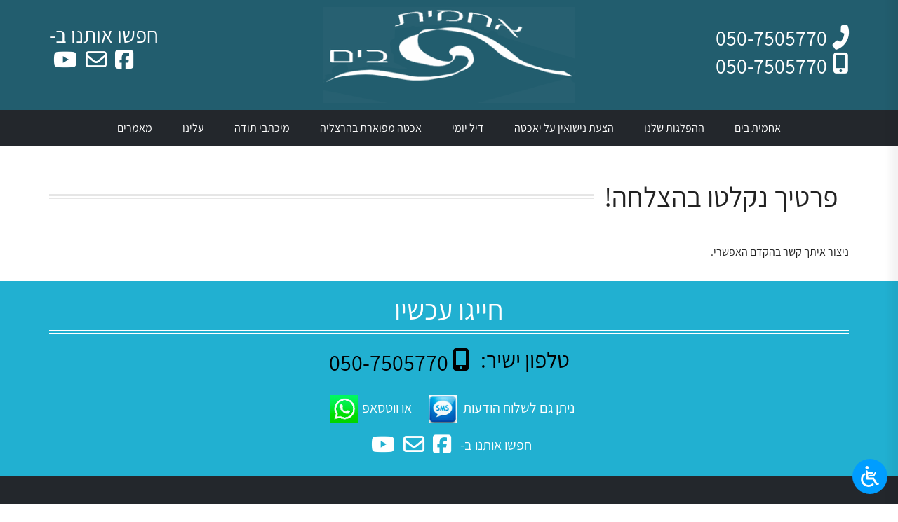

--- FILE ---
content_type: text/html; charset=UTF-8
request_url: https://hamit2.com/thankyou
body_size: 29791
content:
 <!DOCTYPE html>
<html xmlns="http://www.w3.org/1999/xhtml" dir="rtl" lang="he-IL">
<head profile="http://gmpg.org/xfn/11">
<meta http-equiv="Content-Type" content="text/html; charset=UTF-8" />

<meta name="viewport" content="width=device-width, initial-scale=1.0"/>
<meta name="google-site-verification" content="0aa6e5oVyNaozLq6jn4gcEMAmiVKtLC3oFHn1St_URk" />
<link rel="stylesheet" href="https://hamit2.com/wp-content/themes/Hamit/css/defaults.css" type="text/css" media="all" />
<link href="https://hamit2.com/wp-content/themes/Hamit/font-awesome/css/font-awesome.min.css" rel="stylesheet">
<link type="text/css" rel="stylesheet" href="https://hamit2.com/wp-content/themes/Hamit/hover/css/hover-min.css"/>
<link rel="stylesheet" href="https://hamit2.com/wp-content/themes/Hamit/css/animate.css" type="text/css" media="all" />
<link rel="stylesheet" href="https://hamit2.com/wp-content/themes/Hamit/slick/slick.css" type="text/css" media="all" />
<link rel="stylesheet" href="https://hamit2.com/wp-content/themes/Hamit/bootstrap/bootstrap-rtl.css" type="text/css" media="all" />
<script>(function(html){html.className = html.className.replace(/\bno-js\b/,'js')})(document.documentElement);</script>
<meta name='robots' content='index, follow, max-image-preview:large, max-snippet:-1, max-video-preview:-1' />

<!-- Google Tag Manager for WordPress by gtm4wp.com -->
<script data-cfasync="false" data-pagespeed-no-defer>
	var gtm4wp_datalayer_name = "dataLayer";
	var dataLayer = dataLayer || [];
</script>
<!-- End Google Tag Manager for WordPress by gtm4wp.com -->
	<!-- This site is optimized with the Yoast SEO plugin v22.3 - https://yoast.com/wordpress/plugins/seo/ -->
	<title>פרטיך נקלטו בהצלחה! &#8902; אחמית בים</title>
	<link rel="canonical" href="https://hamit2.com/thankyou" />
	<meta property="og:locale" content="he_IL" />
	<meta property="og:type" content="article" />
	<meta property="og:title" content="פרטיך נקלטו בהצלחה! &#8902; אחמית בים" />
	<meta property="og:description" content="ניצור איתך קשר בהקדם האפשרי." />
	<meta property="og:url" content="https://hamit2.com/thankyou" />
	<meta property="og:site_name" content="אחמית בים" />
	<meta property="article:publisher" content="https://www.facebook.com/hamit.bayam/" />
	<meta property="article:modified_time" content="2019-03-26T14:26:44+00:00" />
	<meta name="twitter:card" content="summary_large_image" />
	<meta name="twitter:site" content="@hamit85675322" />
	<script type="application/ld+json" class="yoast-schema-graph">{"@context":"https://schema.org","@graph":[{"@type":"WebPage","@id":"https://hamit2.com/thankyou","url":"https://hamit2.com/thankyou","name":"פרטיך נקלטו בהצלחה! &#8902; אחמית בים","isPartOf":{"@id":"https://hamit2.com/#website"},"datePublished":"2019-03-26T14:24:02+00:00","dateModified":"2019-03-26T14:26:44+00:00","breadcrumb":{"@id":"https://hamit2.com/thankyou#breadcrumb"},"inLanguage":"he-IL","potentialAction":[{"@type":"ReadAction","target":["https://hamit2.com/thankyou"]}]},{"@type":"BreadcrumbList","@id":"https://hamit2.com/thankyou#breadcrumb","itemListElement":[{"@type":"ListItem","position":1,"name":"דף הבית","item":"https://hamit2.com/"},{"@type":"ListItem","position":2,"name":"פרטיך נקלטו בהצלחה!"}]},{"@type":"WebSite","@id":"https://hamit2.com/#website","url":"https://hamit2.com/","name":"אחמית בים","description":"הפלגה רומנטית, הצעת נישואין בים, שייט רומנטי, השכרת יאכטה בהרצליה","potentialAction":[{"@type":"SearchAction","target":{"@type":"EntryPoint","urlTemplate":"https://hamit2.com/?s={search_term_string}"},"query-input":"required name=search_term_string"}],"inLanguage":"he-IL"}]}</script>
	<!-- / Yoast SEO plugin. -->


<link rel='dns-prefetch' href='//maps.googleapis.com' />
<link rel='dns-prefetch' href='//www.googletagmanager.com' />
<script type="text/javascript">
/* <![CDATA[ */
window._wpemojiSettings = {"baseUrl":"https:\/\/s.w.org\/images\/core\/emoji\/14.0.0\/72x72\/","ext":".png","svgUrl":"https:\/\/s.w.org\/images\/core\/emoji\/14.0.0\/svg\/","svgExt":".svg","source":{"concatemoji":"https:\/\/hamit2.com\/wp-includes\/js\/wp-emoji-release.min.js?ver=6.4.7"}};
/*! This file is auto-generated */
!function(i,n){var o,s,e;function c(e){try{var t={supportTests:e,timestamp:(new Date).valueOf()};sessionStorage.setItem(o,JSON.stringify(t))}catch(e){}}function p(e,t,n){e.clearRect(0,0,e.canvas.width,e.canvas.height),e.fillText(t,0,0);var t=new Uint32Array(e.getImageData(0,0,e.canvas.width,e.canvas.height).data),r=(e.clearRect(0,0,e.canvas.width,e.canvas.height),e.fillText(n,0,0),new Uint32Array(e.getImageData(0,0,e.canvas.width,e.canvas.height).data));return t.every(function(e,t){return e===r[t]})}function u(e,t,n){switch(t){case"flag":return n(e,"\ud83c\udff3\ufe0f\u200d\u26a7\ufe0f","\ud83c\udff3\ufe0f\u200b\u26a7\ufe0f")?!1:!n(e,"\ud83c\uddfa\ud83c\uddf3","\ud83c\uddfa\u200b\ud83c\uddf3")&&!n(e,"\ud83c\udff4\udb40\udc67\udb40\udc62\udb40\udc65\udb40\udc6e\udb40\udc67\udb40\udc7f","\ud83c\udff4\u200b\udb40\udc67\u200b\udb40\udc62\u200b\udb40\udc65\u200b\udb40\udc6e\u200b\udb40\udc67\u200b\udb40\udc7f");case"emoji":return!n(e,"\ud83e\udef1\ud83c\udffb\u200d\ud83e\udef2\ud83c\udfff","\ud83e\udef1\ud83c\udffb\u200b\ud83e\udef2\ud83c\udfff")}return!1}function f(e,t,n){var r="undefined"!=typeof WorkerGlobalScope&&self instanceof WorkerGlobalScope?new OffscreenCanvas(300,150):i.createElement("canvas"),a=r.getContext("2d",{willReadFrequently:!0}),o=(a.textBaseline="top",a.font="600 32px Arial",{});return e.forEach(function(e){o[e]=t(a,e,n)}),o}function t(e){var t=i.createElement("script");t.src=e,t.defer=!0,i.head.appendChild(t)}"undefined"!=typeof Promise&&(o="wpEmojiSettingsSupports",s=["flag","emoji"],n.supports={everything:!0,everythingExceptFlag:!0},e=new Promise(function(e){i.addEventListener("DOMContentLoaded",e,{once:!0})}),new Promise(function(t){var n=function(){try{var e=JSON.parse(sessionStorage.getItem(o));if("object"==typeof e&&"number"==typeof e.timestamp&&(new Date).valueOf()<e.timestamp+604800&&"object"==typeof e.supportTests)return e.supportTests}catch(e){}return null}();if(!n){if("undefined"!=typeof Worker&&"undefined"!=typeof OffscreenCanvas&&"undefined"!=typeof URL&&URL.createObjectURL&&"undefined"!=typeof Blob)try{var e="postMessage("+f.toString()+"("+[JSON.stringify(s),u.toString(),p.toString()].join(",")+"));",r=new Blob([e],{type:"text/javascript"}),a=new Worker(URL.createObjectURL(r),{name:"wpTestEmojiSupports"});return void(a.onmessage=function(e){c(n=e.data),a.terminate(),t(n)})}catch(e){}c(n=f(s,u,p))}t(n)}).then(function(e){for(var t in e)n.supports[t]=e[t],n.supports.everything=n.supports.everything&&n.supports[t],"flag"!==t&&(n.supports.everythingExceptFlag=n.supports.everythingExceptFlag&&n.supports[t]);n.supports.everythingExceptFlag=n.supports.everythingExceptFlag&&!n.supports.flag,n.DOMReady=!1,n.readyCallback=function(){n.DOMReady=!0}}).then(function(){return e}).then(function(){var e;n.supports.everything||(n.readyCallback(),(e=n.source||{}).concatemoji?t(e.concatemoji):e.wpemoji&&e.twemoji&&(t(e.twemoji),t(e.wpemoji)))}))}((window,document),window._wpemojiSettings);
/* ]]> */
</script>
<style id='wp-emoji-styles-inline-css' type='text/css'>

	img.wp-smiley, img.emoji {
		display: inline !important;
		border: none !important;
		box-shadow: none !important;
		height: 1em !important;
		width: 1em !important;
		margin: 0 0.07em !important;
		vertical-align: -0.1em !important;
		background: none !important;
		padding: 0 !important;
	}
</style>
<link rel='stylesheet' id='wp-block-library-rtl-css' href='https://hamit2.com/wp-includes/css/dist/block-library/style-rtl.min.css?ver=6.4.7' type='text/css' media='all' />
<style id='classic-theme-styles-inline-css' type='text/css'>
/*! This file is auto-generated */
.wp-block-button__link{color:#fff;background-color:#32373c;border-radius:9999px;box-shadow:none;text-decoration:none;padding:calc(.667em + 2px) calc(1.333em + 2px);font-size:1.125em}.wp-block-file__button{background:#32373c;color:#fff;text-decoration:none}
</style>
<style id='global-styles-inline-css' type='text/css'>
body{--wp--preset--color--black: #000000;--wp--preset--color--cyan-bluish-gray: #abb8c3;--wp--preset--color--white: #ffffff;--wp--preset--color--pale-pink: #f78da7;--wp--preset--color--vivid-red: #cf2e2e;--wp--preset--color--luminous-vivid-orange: #ff6900;--wp--preset--color--luminous-vivid-amber: #fcb900;--wp--preset--color--light-green-cyan: #7bdcb5;--wp--preset--color--vivid-green-cyan: #00d084;--wp--preset--color--pale-cyan-blue: #8ed1fc;--wp--preset--color--vivid-cyan-blue: #0693e3;--wp--preset--color--vivid-purple: #9b51e0;--wp--preset--gradient--vivid-cyan-blue-to-vivid-purple: linear-gradient(135deg,rgba(6,147,227,1) 0%,rgb(155,81,224) 100%);--wp--preset--gradient--light-green-cyan-to-vivid-green-cyan: linear-gradient(135deg,rgb(122,220,180) 0%,rgb(0,208,130) 100%);--wp--preset--gradient--luminous-vivid-amber-to-luminous-vivid-orange: linear-gradient(135deg,rgba(252,185,0,1) 0%,rgba(255,105,0,1) 100%);--wp--preset--gradient--luminous-vivid-orange-to-vivid-red: linear-gradient(135deg,rgba(255,105,0,1) 0%,rgb(207,46,46) 100%);--wp--preset--gradient--very-light-gray-to-cyan-bluish-gray: linear-gradient(135deg,rgb(238,238,238) 0%,rgb(169,184,195) 100%);--wp--preset--gradient--cool-to-warm-spectrum: linear-gradient(135deg,rgb(74,234,220) 0%,rgb(151,120,209) 20%,rgb(207,42,186) 40%,rgb(238,44,130) 60%,rgb(251,105,98) 80%,rgb(254,248,76) 100%);--wp--preset--gradient--blush-light-purple: linear-gradient(135deg,rgb(255,206,236) 0%,rgb(152,150,240) 100%);--wp--preset--gradient--blush-bordeaux: linear-gradient(135deg,rgb(254,205,165) 0%,rgb(254,45,45) 50%,rgb(107,0,62) 100%);--wp--preset--gradient--luminous-dusk: linear-gradient(135deg,rgb(255,203,112) 0%,rgb(199,81,192) 50%,rgb(65,88,208) 100%);--wp--preset--gradient--pale-ocean: linear-gradient(135deg,rgb(255,245,203) 0%,rgb(182,227,212) 50%,rgb(51,167,181) 100%);--wp--preset--gradient--electric-grass: linear-gradient(135deg,rgb(202,248,128) 0%,rgb(113,206,126) 100%);--wp--preset--gradient--midnight: linear-gradient(135deg,rgb(2,3,129) 0%,rgb(40,116,252) 100%);--wp--preset--font-size--small: 13px;--wp--preset--font-size--medium: 20px;--wp--preset--font-size--large: 36px;--wp--preset--font-size--x-large: 42px;--wp--preset--spacing--20: 0.44rem;--wp--preset--spacing--30: 0.67rem;--wp--preset--spacing--40: 1rem;--wp--preset--spacing--50: 1.5rem;--wp--preset--spacing--60: 2.25rem;--wp--preset--spacing--70: 3.38rem;--wp--preset--spacing--80: 5.06rem;--wp--preset--shadow--natural: 6px 6px 9px rgba(0, 0, 0, 0.2);--wp--preset--shadow--deep: 12px 12px 50px rgba(0, 0, 0, 0.4);--wp--preset--shadow--sharp: 6px 6px 0px rgba(0, 0, 0, 0.2);--wp--preset--shadow--outlined: 6px 6px 0px -3px rgba(255, 255, 255, 1), 6px 6px rgba(0, 0, 0, 1);--wp--preset--shadow--crisp: 6px 6px 0px rgba(0, 0, 0, 1);}:where(.is-layout-flex){gap: 0.5em;}:where(.is-layout-grid){gap: 0.5em;}body .is-layout-flow > .alignleft{float: left;margin-inline-start: 0;margin-inline-end: 2em;}body .is-layout-flow > .alignright{float: right;margin-inline-start: 2em;margin-inline-end: 0;}body .is-layout-flow > .aligncenter{margin-left: auto !important;margin-right: auto !important;}body .is-layout-constrained > .alignleft{float: left;margin-inline-start: 0;margin-inline-end: 2em;}body .is-layout-constrained > .alignright{float: right;margin-inline-start: 2em;margin-inline-end: 0;}body .is-layout-constrained > .aligncenter{margin-left: auto !important;margin-right: auto !important;}body .is-layout-constrained > :where(:not(.alignleft):not(.alignright):not(.alignfull)){max-width: var(--wp--style--global--content-size);margin-left: auto !important;margin-right: auto !important;}body .is-layout-constrained > .alignwide{max-width: var(--wp--style--global--wide-size);}body .is-layout-flex{display: flex;}body .is-layout-flex{flex-wrap: wrap;align-items: center;}body .is-layout-flex > *{margin: 0;}body .is-layout-grid{display: grid;}body .is-layout-grid > *{margin: 0;}:where(.wp-block-columns.is-layout-flex){gap: 2em;}:where(.wp-block-columns.is-layout-grid){gap: 2em;}:where(.wp-block-post-template.is-layout-flex){gap: 1.25em;}:where(.wp-block-post-template.is-layout-grid){gap: 1.25em;}.has-black-color{color: var(--wp--preset--color--black) !important;}.has-cyan-bluish-gray-color{color: var(--wp--preset--color--cyan-bluish-gray) !important;}.has-white-color{color: var(--wp--preset--color--white) !important;}.has-pale-pink-color{color: var(--wp--preset--color--pale-pink) !important;}.has-vivid-red-color{color: var(--wp--preset--color--vivid-red) !important;}.has-luminous-vivid-orange-color{color: var(--wp--preset--color--luminous-vivid-orange) !important;}.has-luminous-vivid-amber-color{color: var(--wp--preset--color--luminous-vivid-amber) !important;}.has-light-green-cyan-color{color: var(--wp--preset--color--light-green-cyan) !important;}.has-vivid-green-cyan-color{color: var(--wp--preset--color--vivid-green-cyan) !important;}.has-pale-cyan-blue-color{color: var(--wp--preset--color--pale-cyan-blue) !important;}.has-vivid-cyan-blue-color{color: var(--wp--preset--color--vivid-cyan-blue) !important;}.has-vivid-purple-color{color: var(--wp--preset--color--vivid-purple) !important;}.has-black-background-color{background-color: var(--wp--preset--color--black) !important;}.has-cyan-bluish-gray-background-color{background-color: var(--wp--preset--color--cyan-bluish-gray) !important;}.has-white-background-color{background-color: var(--wp--preset--color--white) !important;}.has-pale-pink-background-color{background-color: var(--wp--preset--color--pale-pink) !important;}.has-vivid-red-background-color{background-color: var(--wp--preset--color--vivid-red) !important;}.has-luminous-vivid-orange-background-color{background-color: var(--wp--preset--color--luminous-vivid-orange) !important;}.has-luminous-vivid-amber-background-color{background-color: var(--wp--preset--color--luminous-vivid-amber) !important;}.has-light-green-cyan-background-color{background-color: var(--wp--preset--color--light-green-cyan) !important;}.has-vivid-green-cyan-background-color{background-color: var(--wp--preset--color--vivid-green-cyan) !important;}.has-pale-cyan-blue-background-color{background-color: var(--wp--preset--color--pale-cyan-blue) !important;}.has-vivid-cyan-blue-background-color{background-color: var(--wp--preset--color--vivid-cyan-blue) !important;}.has-vivid-purple-background-color{background-color: var(--wp--preset--color--vivid-purple) !important;}.has-black-border-color{border-color: var(--wp--preset--color--black) !important;}.has-cyan-bluish-gray-border-color{border-color: var(--wp--preset--color--cyan-bluish-gray) !important;}.has-white-border-color{border-color: var(--wp--preset--color--white) !important;}.has-pale-pink-border-color{border-color: var(--wp--preset--color--pale-pink) !important;}.has-vivid-red-border-color{border-color: var(--wp--preset--color--vivid-red) !important;}.has-luminous-vivid-orange-border-color{border-color: var(--wp--preset--color--luminous-vivid-orange) !important;}.has-luminous-vivid-amber-border-color{border-color: var(--wp--preset--color--luminous-vivid-amber) !important;}.has-light-green-cyan-border-color{border-color: var(--wp--preset--color--light-green-cyan) !important;}.has-vivid-green-cyan-border-color{border-color: var(--wp--preset--color--vivid-green-cyan) !important;}.has-pale-cyan-blue-border-color{border-color: var(--wp--preset--color--pale-cyan-blue) !important;}.has-vivid-cyan-blue-border-color{border-color: var(--wp--preset--color--vivid-cyan-blue) !important;}.has-vivid-purple-border-color{border-color: var(--wp--preset--color--vivid-purple) !important;}.has-vivid-cyan-blue-to-vivid-purple-gradient-background{background: var(--wp--preset--gradient--vivid-cyan-blue-to-vivid-purple) !important;}.has-light-green-cyan-to-vivid-green-cyan-gradient-background{background: var(--wp--preset--gradient--light-green-cyan-to-vivid-green-cyan) !important;}.has-luminous-vivid-amber-to-luminous-vivid-orange-gradient-background{background: var(--wp--preset--gradient--luminous-vivid-amber-to-luminous-vivid-orange) !important;}.has-luminous-vivid-orange-to-vivid-red-gradient-background{background: var(--wp--preset--gradient--luminous-vivid-orange-to-vivid-red) !important;}.has-very-light-gray-to-cyan-bluish-gray-gradient-background{background: var(--wp--preset--gradient--very-light-gray-to-cyan-bluish-gray) !important;}.has-cool-to-warm-spectrum-gradient-background{background: var(--wp--preset--gradient--cool-to-warm-spectrum) !important;}.has-blush-light-purple-gradient-background{background: var(--wp--preset--gradient--blush-light-purple) !important;}.has-blush-bordeaux-gradient-background{background: var(--wp--preset--gradient--blush-bordeaux) !important;}.has-luminous-dusk-gradient-background{background: var(--wp--preset--gradient--luminous-dusk) !important;}.has-pale-ocean-gradient-background{background: var(--wp--preset--gradient--pale-ocean) !important;}.has-electric-grass-gradient-background{background: var(--wp--preset--gradient--electric-grass) !important;}.has-midnight-gradient-background{background: var(--wp--preset--gradient--midnight) !important;}.has-small-font-size{font-size: var(--wp--preset--font-size--small) !important;}.has-medium-font-size{font-size: var(--wp--preset--font-size--medium) !important;}.has-large-font-size{font-size: var(--wp--preset--font-size--large) !important;}.has-x-large-font-size{font-size: var(--wp--preset--font-size--x-large) !important;}
.wp-block-navigation a:where(:not(.wp-element-button)){color: inherit;}
:where(.wp-block-post-template.is-layout-flex){gap: 1.25em;}:where(.wp-block-post-template.is-layout-grid){gap: 1.25em;}
:where(.wp-block-columns.is-layout-flex){gap: 2em;}:where(.wp-block-columns.is-layout-grid){gap: 2em;}
.wp-block-pullquote{font-size: 1.5em;line-height: 1.6;}
</style>
<link rel='stylesheet' id='contact-form-7-css' href='https://hamit2.com/wp-content/plugins/contact-form-7/includes/css/styles.css?ver=5.9.3' type='text/css' media='all' />
<link rel='stylesheet' id='contact-form-7-rtl-css' href='https://hamit2.com/wp-content/plugins/contact-form-7/includes/css/styles-rtl.css?ver=5.9.3' type='text/css' media='all' />
<link rel='stylesheet' id='events-manager-css' href='https://hamit2.com/wp-content/plugins/events-manager/includes/css/events-manager.css?ver=6.4.7.2' type='text/css' media='all' />
<style id='events-manager-inline-css' type='text/css'>
body .em { --font-family : inherit; --font-weight : inherit; --font-size : 1em; --line-height : inherit; }
</style>
<link rel='stylesheet' id='nagishx-front-styles-css' href='https://hamit2.com/wp-content/plugins/nagish-accessibility/assets/css/wp-nagish-express.min.css?ver=1.3' type='text/css' media='all' />
<link rel='stylesheet' id='nagish-accessibility-styles-css' href='https://hamit2.com/wp-content/plugins/nagish-accessibility/assets/css/nagish-accessibility.css?ver=1.3' type='text/css' media='all' />
<link rel='stylesheet' id='responsive-lightbox-nivo-css' href='https://hamit2.com/wp-content/plugins/responsive-lightbox/assets/nivo/nivo-lightbox.min.css?ver=2.4.7' type='text/css' media='all' />
<link rel='stylesheet' id='responsive-lightbox-nivo-default-css' href='https://hamit2.com/wp-content/plugins/responsive-lightbox/assets/nivo/themes/default/default.css?ver=2.4.7' type='text/css' media='all' />
<link rel='stylesheet' id='wp-pagenavi-css' href='https://hamit2.com/wp-content/themes/Hamit/pagenavi-css.css?ver=2.70' type='text/css' media='all' />
<link rel='stylesheet' id='wp-fullcalendar-css' href='https://hamit2.com/wp-content/plugins/wp-fullcalendar/includes/css/main.css?ver=1.5' type='text/css' media='all' />
<link rel='stylesheet' id='wp-fullcalendar-tippy-light-border-css' href='https://hamit2.com/wp-content/plugins/wp-fullcalendar/includes/css/tippy/light-border.css?ver=1.5' type='text/css' media='all' />
<link rel='stylesheet' id='jquery-ui-css' href='https://hamit2.com/wp-content/plugins/wp-fullcalendar/includes/css/jquery-ui/ui-lightness/jquery-ui.css?ver=1.5' type='text/css' media='all' />
<link rel='stylesheet' id='jquery-ui-theme-css' href='https://hamit2.com/wp-content/plugins/wp-fullcalendar/includes/css/jquery-ui/ui-lightness/theme.css?ver=1.5' type='text/css' media='all' />
<link rel='stylesheet' id='assistant-css' href='https://hamit2.com/wp-content/themes/Hamit/fonts/assistant.css' type='text/css' media='all' />
<link rel='stylesheet' id='style-main-css' href='https://hamit2.com/wp-content/themes/Hamit/style.css' type='text/css' media='all' />
<link rel='stylesheet' id='style-responsive-css' href='https://hamit2.com/wp-content/themes/Hamit/css/responsive.css' type='text/css' media='all' />
<script type="text/javascript" src="https://hamit2.com/wp-includes/js/jquery/jquery.min.js?ver=3.7.1" id="jquery-core-js"></script>
<script type="text/javascript" src="https://hamit2.com/wp-includes/js/jquery/jquery-migrate.min.js?ver=3.4.1" id="jquery-migrate-js"></script>
<script type="text/javascript" src="https://hamit2.com/wp-includes/js/jquery/ui/core.min.js?ver=1.13.2" id="jquery-ui-core-js"></script>
<script type="text/javascript" src="https://hamit2.com/wp-includes/js/jquery/ui/mouse.min.js?ver=1.13.2" id="jquery-ui-mouse-js"></script>
<script type="text/javascript" src="https://hamit2.com/wp-includes/js/jquery/ui/sortable.min.js?ver=1.13.2" id="jquery-ui-sortable-js"></script>
<script type="text/javascript" src="https://hamit2.com/wp-includes/js/jquery/ui/datepicker.min.js?ver=1.13.2" id="jquery-ui-datepicker-js"></script>
<script type="text/javascript" id="jquery-ui-datepicker-js-after">
/* <![CDATA[ */
jQuery(function(jQuery){jQuery.datepicker.setDefaults({"closeText":"\u05e1\u05d2\u05d5\u05e8","currentText":"\u05d4\u05d9\u05d5\u05dd","monthNames":["\u05d9\u05e0\u05d5\u05d0\u05e8","\u05e4\u05d1\u05e8\u05d5\u05d0\u05e8","\u05de\u05e8\u05e5","\u05d0\u05e4\u05e8\u05d9\u05dc","\u05de\u05d0\u05d9","\u05d9\u05d5\u05e0\u05d9","\u05d9\u05d5\u05dc\u05d9","\u05d0\u05d5\u05d2\u05d5\u05e1\u05d8","\u05e1\u05e4\u05d8\u05de\u05d1\u05e8","\u05d0\u05d5\u05e7\u05d8\u05d5\u05d1\u05e8","\u05e0\u05d5\u05d1\u05de\u05d1\u05e8","\u05d3\u05e6\u05de\u05d1\u05e8"],"monthNamesShort":["\u05d9\u05e0\u05d5","\u05e4\u05d1\u05e8","\u05de\u05e8\u05e5","\u05d0\u05e4\u05e8","\u05de\u05d0\u05d9","\u05d9\u05d5\u05e0","\u05d9\u05d5\u05dc","\u05d0\u05d5\u05d2","\u05e1\u05e4\u05d8","\u05d0\u05d5\u05e7","\u05e0\u05d5\u05d1","\u05d3\u05e6\u05de"],"nextText":"\u05dc\u05e9\u05dc\u05d1 \u05d4\u05d1\u05d0","prevText":"\u05e7\u05d5\u05d3\u05dd","dayNames":["\u05d9\u05d5\u05dd \u05e8\u05d0\u05e9\u05d5\u05df","\u05d9\u05d5\u05dd \u05e9\u05e0\u05d9","\u05d9\u05d5\u05dd \u05e9\u05dc\u05d9\u05e9\u05d9","\u05d9\u05d5\u05dd \u05e8\u05d1\u05d9\u05e2\u05d9","\u05d9\u05d5\u05dd \u05d7\u05de\u05d9\u05e9\u05d9","\u05d9\u05d5\u05dd \u05e9\u05d9\u05e9\u05d9","\u05e9\u05d1\u05ea"],"dayNamesShort":["\u05d0","\u05d1","\u05d2","\u05d3","\u05d4","\u05d5","\u05e9"],"dayNamesMin":["\u05d0","\u05d1","\u05d2","\u05d3","\u05d4","\u05d5","\u05e9"],"dateFormat":"d \u05d1MM yy","firstDay":0,"isRTL":true});});
/* ]]> */
</script>
<script type="text/javascript" src="https://hamit2.com/wp-includes/js/jquery/ui/resizable.min.js?ver=1.13.2" id="jquery-ui-resizable-js"></script>
<script type="text/javascript" src="https://hamit2.com/wp-includes/js/jquery/ui/draggable.min.js?ver=1.13.2" id="jquery-ui-draggable-js"></script>
<script type="text/javascript" src="https://hamit2.com/wp-includes/js/jquery/ui/controlgroup.min.js?ver=1.13.2" id="jquery-ui-controlgroup-js"></script>
<script type="text/javascript" src="https://hamit2.com/wp-includes/js/jquery/ui/checkboxradio.min.js?ver=1.13.2" id="jquery-ui-checkboxradio-js"></script>
<script type="text/javascript" src="https://hamit2.com/wp-includes/js/jquery/ui/button.min.js?ver=1.13.2" id="jquery-ui-button-js"></script>
<script type="text/javascript" src="https://hamit2.com/wp-includes/js/jquery/ui/dialog.min.js?ver=1.13.2" id="jquery-ui-dialog-js"></script>
<script type="text/javascript" id="events-manager-js-extra">
/* <![CDATA[ */
var EM = {"ajaxurl":"https:\/\/hamit2.com\/wp-admin\/admin-ajax.php","locationajaxurl":"https:\/\/hamit2.com\/wp-admin\/admin-ajax.php?action=locations_search","firstDay":"0","locale":"he","dateFormat":"yy-mm-dd","ui_css":"https:\/\/hamit2.com\/wp-content\/plugins\/events-manager\/includes\/css\/jquery-ui\/build.css","show24hours":"1","is_ssl":"1","autocomplete_limit":"10","calendar":{"breakpoints":{"small":560,"medium":908,"large":false}},"phone":"","datepicker":{"format":"d\/m\/Y","locale":"he"},"search":{"breakpoints":{"small":650,"medium":850,"full":false}},"url":"https:\/\/hamit2.com\/wp-content\/plugins\/events-manager","bookingInProgress":"\u05d0\u05e0\u05d0 \u05d4\u05de\u05ea\u05df \u05d1\u05d6\u05de\u05df \u05e9\u05d0\u05e0\u05d5 \u05de\u05d1\u05e6\u05e2\u05d9\u05dd \u05d0\u05ea \u05d4\u05d4\u05d6\u05de\u05e0\u05d4","tickets_save":"\u05e9\u05de\u05d9\u05e8\u05ea \u05db\u05e8\u05d8\u05d9\u05e1","bookingajaxurl":"https:\/\/hamit2.com\/wp-admin\/admin-ajax.php","bookings_export_save":"\u05d9\u05e6\u05d0 \u05d4\u05d6\u05de\u05e0\u05d5\u05ea","bookings_settings_save":"\u05d4\u05d2\u05d3\u05e8\u05d5\u05ea \u05e9\u05de\u05d9\u05e8\u05d4","booking_delete":"\u05d4\u05d0\u05dd \u05d0\u05ea\u05d4 \u05d1\u05d8\u05d5\u05d7 \u05e9\u05d0\u05ea\u05d4 \u05e8\u05d5\u05e6\u05d4 \u05dc\u05de\u05d7\u05d5\u05e7?","booking_offset":"30","bookings":{"submit_button":{"text":{"default":"\u05e9\u05dc\u05d7 \u05d0\u05ea \u05d4\u05d6\u05de\u05e0\u05ea\u05da","free":"\u05e9\u05dc\u05d7 \u05d0\u05ea \u05d4\u05d6\u05de\u05e0\u05ea\u05da","payment":"\u05e9\u05dc\u05d7 \u05d0\u05ea \u05d4\u05d6\u05de\u05e0\u05ea\u05da","processing":"Processing ..."}},"update_listener":""},"bb_full":"\u05e0\u05de\u05db\u05e8","bb_book":"\u05d4\u05d6\u05de\u05df \u05e2\u05db\u05e9\u05d9\u05d5","bb_booking":"\u05de\u05d6\u05de\u05d9\u05df...","bb_booked":"\u05d4\u05d5\u05d2\u05e9 \u05d4\u05d6\u05de\u05e0\u05d4","bb_error":"\u05e9\u05d2\u05d9\u05d0\u05ea \u05d4\u05d6\u05de\u05e0\u05d4. \u05dc\u05e0\u05e1\u05d5\u05ea \u05e9\u05d5\u05d1?","bb_cancel":"\u05d1\u05d8\u05dc","bb_canceling":"\u05de\u05d1\u05d8\u05dc...","bb_cancelled":"\u05d1\u05d5\u05d8\u05dc","bb_cancel_error":"\u05e9\u05d2\u05d9\u05d0\u05ea \u05d1\u05d9\u05d8\u05d5\u05dc. \u05dc\u05e0\u05e1\u05d5\u05ea \u05e9\u05d5\u05d1?","txt_search":"\u05d7\u05e4\u05e9","txt_searching":"\u05de\u05d7\u05e4\u05e9...","txt_loading":"\u05de\u05e2\u05dc\u05d4...","event_detach_warning":"\u05d1\u05d8\u05d5\u05d7 \u05e9\u05d0\u05ea\u05d4 \u05e8\u05d5\u05e6\u05d4 \u05dc\u05e0\u05ea\u05e7 \u05d0\u05ea \u05d4\u05d0\u05d9\u05e8\u05d5\u05e2 \u05d4\u05d7\u05d5\u05d6\u05e8 \u05d4\u05d6\u05d4? \u05d1\u05de\u05e7\u05e8\u05d4 \u05db\u05d6\u05d4, \u05d4\u05d5\u05d0 \u05d9\u05d4\u05d9\u05d4 \u05e2\u05e6\u05de\u05d0\u05d9 \u05de\u05db\u05dc \u05d4\u05d0\u05d9\u05e8\u05d5\u05e2\u05d9\u05dd \u05d4\u05d7\u05d5\u05d6\u05e8\u05d9\u05dd.","delete_recurrence_warning":"\u05d1\u05d8\u05d5\u05d7 \u05e9\u05d0\u05ea\u05d4 \u05e8\u05d5\u05e6\u05d4 \u05dc\u05de\u05d7\u05d5\u05e7 \u05d0\u05ea \u05db\u05dc \u05d4\u05d0\u05d9\u05e8\u05d5\u05e2\u05d9\u05dd \u05d4\u05d7\u05d5\u05d6\u05e8\u05d9\u05dd \u05e9\u05dc \u05d0\u05d9\u05e8\u05d5\u05e2 \u05d6\u05d4? \u05db\u05dc \u05d4\u05d0\u05d9\u05e8\u05d5\u05e2\u05d9\u05dd \u05d9\u05d5\u05e2\u05d1\u05e8\u05d5 \u05dc\u05e4\u05d7.","disable_bookings_warning":"\u05d1\u05d8\u05d5\u05d7 \u05e9\u05d0\u05ea\u05d4 \u05e8\u05d5\u05e6\u05d4 \u05dc\u05d1\u05d8\u05dc \u05d9\u05db\u05d5\u05dc\u05ea \u05dc\u05d4\u05d6\u05de\u05e0\u05d5\u05ea? \u05d0\u05dd \u05ea\u05e2\u05e9\u05d4 \u05d6\u05d0\u05ea \u05d5\u05ea\u05e9\u05de\u05d5\u05e8, \u05ea\u05d0\u05d1\u05d3 \u05d0\u05ea \u05db\u05dc \u05d4\u05d4\u05d6\u05de\u05e0\u05d5\u05ea \u05d4\u05e7\u05d5\u05d3\u05de\u05d5\u05ea. \u05d0\u05dd \u05d0\u05ea\u05d4 \u05e8\u05d5\u05e6\u05d4 \u05dc\u05de\u05e0\u05d5\u05e2 \u05d4\u05d6\u05de\u05e0\u05d5\u05ea \u05e0\u05d5\u05e1\u05e4\u05d5\u05ea, \u05d4\u05d5\u05e8\u05d3 \u05d0\u05ea \u05de\u05e1\u05e4\u05e8 \u05d4\u05de\u05e7\u05d5\u05de\u05d5\u05ea \u05d4\u05e4\u05e0\u05d5\u05d9\u05d9\u05dd \u05dc\u05de\u05e1\u05e4\u05e8 \u05d4\u05d4\u05d6\u05de\u05e0\u05d5\u05ea \u05e9\u05d9\u05e9 \u05dc\u05da. ","booking_warning_cancel":"\u05d1\u05d8\u05d5\u05d7 \u05e9\u05d0\u05ea\u05d4 \u05e8\u05d5\u05e6\u05d4 \u05dc\u05d1\u05d8\u05dc \u05d0\u05ea \u05d4\u05d4\u05d6\u05de\u05e0\u05d4?"};
/* ]]> */
</script>
<script type="text/javascript" src="https://hamit2.com/wp-content/plugins/events-manager/includes/js/events-manager.js?ver=6.4.7.2" id="events-manager-js"></script>
<script type="text/javascript" src="https://hamit2.com/wp-content/plugins/events-manager/includes/external/flatpickr/l10n/he.js?ver=6.4.7.2" id="em-flatpickr-localization-js"></script>
<script type="text/javascript" src="https://hamit2.com/wp-content/plugins/responsive-lightbox/assets/nivo/nivo-lightbox.min.js?ver=2.4.7" id="responsive-lightbox-nivo-js"></script>
<script type="text/javascript" src="https://hamit2.com/wp-includes/js/underscore.min.js?ver=1.13.4" id="underscore-js"></script>
<script type="text/javascript" src="https://hamit2.com/wp-content/plugins/responsive-lightbox/assets/infinitescroll/infinite-scroll.pkgd.min.js?ver=6.4.7" id="responsive-lightbox-infinite-scroll-js"></script>
<script type="text/javascript" id="responsive-lightbox-js-before">
/* <![CDATA[ */
var rlArgs = {"script":"nivo","selector":"lightbox","customEvents":"","activeGalleries":true,"effect":"slideUp","clickOverlayToClose":true,"keyboardNav":true,"errorMessage":"The requested content cannot be loaded. Please try again later.","woocommerce_gallery":false,"ajaxurl":"https:\/\/hamit2.com\/wp-admin\/admin-ajax.php","nonce":"010f188fca","preview":false,"postId":2886,"scriptExtension":false};
/* ]]> */
</script>
<script type="text/javascript" src="https://hamit2.com/wp-content/plugins/responsive-lightbox/js/front.js?ver=2.4.7" id="responsive-lightbox-js"></script>
<script type="text/javascript" src="https://hamit2.com/wp-includes/js/jquery/ui/menu.min.js?ver=1.13.2" id="jquery-ui-menu-js"></script>
<script type="text/javascript" src="https://hamit2.com/wp-includes/js/jquery/ui/selectmenu.min.js?ver=1.13.2" id="jquery-ui-selectmenu-js"></script>
<script type="text/javascript" src="https://hamit2.com/wp-includes/js/jquery/ui/tooltip.min.js?ver=1.13.2" id="jquery-ui-tooltip-js"></script>
<script type="text/javascript" src="https://hamit2.com/wp-includes/js/dist/vendor/moment.min.js?ver=2.29.4" id="moment-js"></script>
<script type="text/javascript" id="moment-js-after">
/* <![CDATA[ */
moment.updateLocale( 'he_IL', {"months":["\u05d9\u05e0\u05d5\u05d0\u05e8","\u05e4\u05d1\u05e8\u05d5\u05d0\u05e8","\u05de\u05e8\u05e5","\u05d0\u05e4\u05e8\u05d9\u05dc","\u05de\u05d0\u05d9","\u05d9\u05d5\u05e0\u05d9","\u05d9\u05d5\u05dc\u05d9","\u05d0\u05d5\u05d2\u05d5\u05e1\u05d8","\u05e1\u05e4\u05d8\u05de\u05d1\u05e8","\u05d0\u05d5\u05e7\u05d8\u05d5\u05d1\u05e8","\u05e0\u05d5\u05d1\u05de\u05d1\u05e8","\u05d3\u05e6\u05de\u05d1\u05e8"],"monthsShort":["\u05d9\u05e0\u05d5","\u05e4\u05d1\u05e8","\u05de\u05e8\u05e5","\u05d0\u05e4\u05e8","\u05de\u05d0\u05d9","\u05d9\u05d5\u05e0","\u05d9\u05d5\u05dc","\u05d0\u05d5\u05d2","\u05e1\u05e4\u05d8","\u05d0\u05d5\u05e7","\u05e0\u05d5\u05d1","\u05d3\u05e6\u05de"],"weekdays":["\u05d9\u05d5\u05dd \u05e8\u05d0\u05e9\u05d5\u05df","\u05d9\u05d5\u05dd \u05e9\u05e0\u05d9","\u05d9\u05d5\u05dd \u05e9\u05dc\u05d9\u05e9\u05d9","\u05d9\u05d5\u05dd \u05e8\u05d1\u05d9\u05e2\u05d9","\u05d9\u05d5\u05dd \u05d7\u05de\u05d9\u05e9\u05d9","\u05d9\u05d5\u05dd \u05e9\u05d9\u05e9\u05d9","\u05e9\u05d1\u05ea"],"weekdaysShort":["\u05d0","\u05d1","\u05d2","\u05d3","\u05d4","\u05d5","\u05e9"],"week":{"dow":0},"longDateFormat":{"LT":"G:i","LTS":null,"L":null,"LL":"j \u05d1F Y","LLL":"j \u05d1F Y G:i","LLLL":null}} );
/* ]]> */
</script>
<script type="text/javascript" id="wp-fullcalendar-js-extra">
/* <![CDATA[ */
var WPFC = {"ajaxurl":"https:\/\/hamit2.com\/wp-admin\/admin-ajax.php?action=WP_FullCalendar","firstDay":"0","wpfc_theme":"jquery-ui","wpfc_limit":"3","wpfc_limit_txt":"more ...","timeFormat":"h(:mm)A","defaultView":"month","weekends":"true","header":{"left":"prev,next today","center":"title","right":"month,basicWeek,basicDay"},"wpfc_qtips":"1","tippy_theme":"light-border","tippy_placement":"bottom","tippy_loading":"Loading..."};
/* ]]> */
</script>
<script type="text/javascript" src="https://hamit2.com/wp-content/plugins/wp-fullcalendar/includes/js/main.js?ver=1.5" id="wp-fullcalendar-js"></script>
<script type="text/javascript" src="https://hamit2.com/wp-content/themes/Hamit/slick/slick.js?ver=6.4.7" id="slick-js"></script>
<script type="text/javascript" src="https://hamit2.com/wp-content/themes/Hamit/responsive-tabs/js/jquery.responsiveTabs.js?ver=6.4.7" id="responsive-tabs-js"></script>
<link rel="https://api.w.org/" href="https://hamit2.com/wp-json/" /><link rel="alternate" type="application/json" href="https://hamit2.com/wp-json/wp/v2/pages/2886" /><meta name="generator" content="WordPress 6.4.7" />
<link rel='shortlink' href='https://hamit2.com/?p=2886' />
<link rel="alternate" type="application/json+oembed" href="https://hamit2.com/wp-json/oembed/1.0/embed?url=https%3A%2F%2Fhamit2.com%2Fthankyou" />
<link rel="alternate" type="text/xml+oembed" href="https://hamit2.com/wp-json/oembed/1.0/embed?url=https%3A%2F%2Fhamit2.com%2Fthankyou&#038;format=xml" />
<meta name="generator" content="Site Kit by Google 1.144.0" />
<!-- Google Tag Manager for WordPress by gtm4wp.com -->
<!-- GTM Container placement set to automatic -->
<script data-cfasync="false" data-pagespeed-no-defer type="text/javascript">
	var dataLayer_content = {"pagePostType":"page","pagePostType2":"single-page","pagePostAuthor":"yossi"};
	dataLayer.push( dataLayer_content );
</script>
<script data-cfasync="false">
(function(w,d,s,l,i){w[l]=w[l]||[];w[l].push({'gtm.start':
new Date().getTime(),event:'gtm.js'});var f=d.getElementsByTagName(s)[0],
j=d.createElement(s),dl=l!='dataLayer'?'&l='+l:'';j.async=true;j.src=
'//www.googletagmanager.com/gtm.js?id='+i+dl;f.parentNode.insertBefore(j,f);
})(window,document,'script','dataLayer','GTM-PP5H33WW');
</script>
<!-- End Google Tag Manager for WordPress by gtm4wp.com --><meta name="google-site-verification" content="a0iU3sIL--rs3WaxdjROj9qW_DmwmAPsMzRfTxjyPT4">


<!-- Global site tag (gtag.js) - Google Analytics -->
<script async src="https://www.googletagmanager.com/gtag/js?id=UA-6052379-2"></script>
<script>
  window.dataLayer = window.dataLayer || [];
  function gtag(){dataLayer.push(arguments);}
  gtag('js', new Date());

  gtag('config', 'UA-6052379-2');
</script>


<!-- Google Tag Manager -->
<script>(function(w,d,s,l,i){w[l]=w[l]||[];w[l].push({'gtm.start':
new Date().getTime(),event:'gtm.js'});var f=d.getElementsByTagName(s)[0],
j=d.createElement(s),dl=l!='dataLayer'?'&l='+l:'';j.async=true;j.src=
'https://www.googletagmanager.com/gtm.js?id='+i+dl;f.parentNode.insertBefore(j,f);
})(window,document,'script','dataLayer','GTM-T283CMT');</script>
<!-- End Google Tag Manager -->

<!-- Google Tag Manager (noscript) -->
<noscript><iframe src="https://www.googletagmanager.com/ns.html?id=GTM-T283CMT"
height="0" width="0" style="display:none;visibility:hidden"></iframe></noscript>
<!-- End Google Tag Manager (noscript) -->

<!-- Facebook Pixel Code -->
<script>
!function(f,b,e,v,n,t,s){if(f.fbq)return;n=f.fbq=function(){n.callMethod?
n.callMethod.apply(n,arguments):n.queue.push(arguments)};if(!f._fbq)f._fbq=n;
n.push=n;n.loaded=!0;n.version='2.0';n.queue=[];t=b.createElement(e);t.async=!0;
t.src=v;s=b.getElementsByTagName(e)[0];s.parentNode.insertBefore(t,s)}(window,
document,'script','https://connect.facebook.net/en_US/fbevents.js');
fbq('init', '1383930631688885'); // Insert your pixel ID here.
fbq('track', 'PageView');
</script>
<noscript><img height="1" width="1" style="display:none"
src="https://www.facebook.com/tr?id=1383930631688885&ev=PageView&noscript=1"
/></noscript>
<!-- DO NOT MODIFY -->
<!-- End Facebook Pixel Code -->
<script src="https://kit.fontawesome.com/ba4e7cd28c.js" crossorigin="anonymous"></script>

</head>

<body data-rsssl=1 class="rtl page-template-default page page-id-2886 chrome osx wp-nagish-express nagishx-light-theme accessibility-contrast_mode_on wah_fstype_script accessibility-underline-setup nagishx-icon-font wne_statement_enabled accessibility-location-right nagishx-wide-sidebar">


<div id="toprow">
<div class="container">
	<div class="row">
            	  <div class="col-md-4 col-sm-4 col-xs-7">
                  <div class="top-right">
                        <div class="toptel mobile-hide">
                        	<i class="fa fa-phone"></i>
                            <a href="tel:050-7505770" rel="nofollow" class="hvr-pulse">
							050-7505770</a>
                        </div>
                        <div class="toptel ">
                        <i class="fa fa-mobile" aria-hidden="true"></i>
                            <a href="tel:050-7505770" rel="nofollow" class="hvr-pulse">
							050-7505770</a>
                            </div>
                       </div><!--top-right-->
					</div><!--col-->
                    
                    <div class="col-md-4 col-sm-4 col-xs-5">
                  <div class="logo animated flipInY">   
<a href="https://hamit2.com" aria-label="אחמית בים"><img src="https://hamit2.com/wp-content/themes/Hamit/images/logo.png" alt="אחמית בים" /></a>
					</div>
					</div><!--col-->
                    
                     <div class="col-md-4 col-sm-4 col-xs-12">
                     <div class="soc-title mobile-hide">חפשו אותנו ב-</div>
                 	<div class="social-icons">
                        <a href="https://www.facebook.com/hamit.bayam/" class="hvr-float" target="_blank" >
            <i class="fa fa-facebook-square"></i>
            </a>
			                         <a href="/cdn-cgi/l/email-protection#533b323e3a276263133d3627253a203a3c3d7d3d36277d3a3f" class="hvr-float">
            <i class="fa fa-envelope-o"></i>
            </a>
                                     <a href="https://www.youtube.com/watch?v=PDtJ3CvCL6M" class="hvr-float" target="_blank" >
             <i class="fa fa-youtube"></i>
            </a>
			            
                                    
            </div><!--social-->               		</div><!--col-->
</div><!--row-->
</div><!--cont-->
 </div><!--toprow-->
 
 <div id="menurow">
 	<div class="container">
	<div class="row">
            	  
                 	<div class="menu-primary-container clearfix"><ul id="menu-mainmenu" class="menus menu-primary"><li id="menu-item-15" class="menu-item menu-item-type-post_type menu-item-object-page menu-item-home menu-item-15"><a href="https://hamit2.com/">אחמית בים</a></li>
<li id="menu-item-259" class="menu-item menu-item-type-taxonomy menu-item-object-category menu-item-has-children menu-item-259"><a href="https://hamit2.com/%d7%94%d7%a4%d7%9c%d7%92%d7%94-%d7%a8%d7%95%d7%9e%d7%a0%d7%98%d7%99%d7%aa-%d7%a9%d7%99%d7%99%d7%98-%d7%a8%d7%95%d7%9e%d7%a0%d7%98%d7%99-%d7%94%d7%a9%d7%9b%d7%a8%d7%aa-%d7%99%d7%90%d7%9b%d7%98%d7%94">ההפלגות שלנו</a>
<ul class="sub-menu">
	<li id="menu-item-943" class="menu-item menu-item-type-post_type menu-item-object-post menu-item-943"><a href="https://hamit2.com/%d7%94%d7%a4%d7%9c%d7%92%d7%94-%d7%a8%d7%95%d7%9e%d7%a0%d7%98%d7%99%d7%aa-%d7%a9%d7%99%d7%99%d7%98-%d7%a8%d7%95%d7%9e%d7%a0%d7%98%d7%99-%d7%94%d7%a9%d7%9b%d7%a8%d7%aa-%d7%99%d7%90%d7%9b%d7%98%d7%94/%d7%94%d7%a4%d7%9c%d7%92%d7%94-%d7%a8%d7%95%d7%9e%d7%a0%d7%98%d7%99%d7%aa.html">הפלגה רומנטית</a></li>
	<li id="menu-item-941" class="menu-item menu-item-type-post_type menu-item-object-post menu-item-941"><a href="https://hamit2.com/%d7%94%d7%a4%d7%9c%d7%92%d7%94-%d7%a8%d7%95%d7%9e%d7%a0%d7%98%d7%99%d7%aa-%d7%a9%d7%99%d7%99%d7%98-%d7%a8%d7%95%d7%9e%d7%a0%d7%98%d7%99-%d7%94%d7%a9%d7%9b%d7%a8%d7%aa-%d7%99%d7%90%d7%9b%d7%98%d7%94/%d7%9e%d7%a1%d7%92-%d7%94%d7%a4%d7%9c%d7%92%d7%94.html">חבילת ספא-הפלגה</a></li>
	<li id="menu-item-944" class="menu-item menu-item-type-post_type menu-item-object-post menu-item-944"><a href="https://hamit2.com/%d7%94%d7%a4%d7%9c%d7%92%d7%94-%d7%a8%d7%95%d7%9e%d7%a0%d7%98%d7%99%d7%aa-%d7%a9%d7%99%d7%99%d7%98-%d7%a8%d7%95%d7%9e%d7%a0%d7%98%d7%99-%d7%94%d7%a9%d7%9b%d7%a8%d7%aa-%d7%99%d7%90%d7%9b%d7%98%d7%94/%d7%94%d7%a6%d7%a2%d7%aa-%d7%a0%d7%99%d7%a9%d7%95%d7%90%d7%99%d7%9d.html">הצעת נישואין על יאכטה</a></li>
	<li id="menu-item-946" class="menu-item menu-item-type-post_type menu-item-object-post menu-item-946"><a href="https://hamit2.com/%d7%94%d7%a4%d7%9c%d7%92%d7%94-%d7%a8%d7%95%d7%9e%d7%a0%d7%98%d7%99%d7%aa-%d7%a9%d7%99%d7%99%d7%98-%d7%a8%d7%95%d7%9e%d7%a0%d7%98%d7%99-%d7%94%d7%a9%d7%9b%d7%a8%d7%aa-%d7%99%d7%90%d7%9b%d7%98%d7%94/%d7%a9%d7%99%d7%99%d7%98-%d7%a8%d7%95%d7%9e%d7%a0%d7%98%d7%99-%d7%91%d7%a9%d7%a7%d7%99%d7%a2%d7%94.html">שייט רומנטי בשקיעה</a></li>
	<li id="menu-item-1011" class="menu-item menu-item-type-post_type menu-item-object-post menu-item-1011"><a href="https://hamit2.com/%d7%94%d7%a4%d7%9c%d7%92%d7%94-%d7%a8%d7%95%d7%9e%d7%a0%d7%98%d7%99%d7%aa-%d7%a9%d7%99%d7%99%d7%98-%d7%a8%d7%95%d7%9e%d7%a0%d7%98%d7%99-%d7%94%d7%a9%d7%9b%d7%a8%d7%aa-%d7%99%d7%90%d7%9b%d7%98%d7%94/%d7%99%d7%95%d7%9d-%d7%94%d7%95%d7%9c%d7%93%d7%aa-%d7%a8%d7%95%d7%9e%d7%a0%d7%98%d7%99-%d7%91%d7%99%d7%90%d7%9b%d7%98%d7%94.html">הפלגת יום הולדת</a></li>
	<li id="menu-item-3708" class="menu-item menu-item-type-post_type menu-item-object-post menu-item-3708"><a href="https://hamit2.com/%d7%94%d7%a4%d7%9c%d7%92%d7%94-%d7%a8%d7%95%d7%9e%d7%a0%d7%98%d7%99%d7%aa-%d7%a9%d7%99%d7%99%d7%98-%d7%a8%d7%95%d7%9e%d7%a0%d7%98%d7%99-%d7%94%d7%a9%d7%9b%d7%a8%d7%aa-%d7%99%d7%90%d7%9b%d7%98%d7%94/%d7%a9%d7%95%d7%91%d7%a8-%d7%9e%d7%aa%d7%a0%d7%94.html">שובר מתנה</a></li>
	<li id="menu-item-1845" class="menu-item menu-item-type-post_type menu-item-object-post menu-item-1845"><a href="https://hamit2.com/%d7%94%d7%a4%d7%9c%d7%92%d7%94-%d7%a8%d7%95%d7%9e%d7%a0%d7%98%d7%99%d7%aa-%d7%a9%d7%99%d7%99%d7%98-%d7%a8%d7%95%d7%9e%d7%a0%d7%98%d7%99-%d7%94%d7%a9%d7%9b%d7%a8%d7%aa-%d7%99%d7%90%d7%9b%d7%98%d7%94/%d7%94%d7%a4%d7%9c%d7%92%d7%aa-%d7%9b%d7%99%d7%99%d7%a3-%d7%a7%d7%91%d7%95%d7%a6%d7%aa%d7%99%d7%aa.html">הפלגת כייף קבוצתית</a></li>
	<li id="menu-item-1846" class="menu-item menu-item-type-post_type menu-item-object-post menu-item-1846"><a href="https://hamit2.com/%d7%94%d7%a4%d7%9c%d7%92%d7%94-%d7%a8%d7%95%d7%9e%d7%a0%d7%98%d7%99%d7%aa-%d7%a9%d7%99%d7%99%d7%98-%d7%a8%d7%95%d7%9e%d7%a0%d7%98%d7%99-%d7%94%d7%a9%d7%9b%d7%a8%d7%aa-%d7%99%d7%90%d7%9b%d7%98%d7%94/%d7%9e%d7%a8%d7%99%d7%a0%d7%94-%d7%94%d7%a8%d7%a6%d7%9c%d7%99%d7%94-%d7%90%d7%98%d7%a8%d7%a7%d7%a6%d7%99%d7%95%d7%aa.html">הפלגת כייף למשפחה</a></li>
	<li id="menu-item-947" class="menu-item menu-item-type-post_type menu-item-object-post menu-item-947"><a href="https://hamit2.com/%d7%94%d7%a4%d7%9c%d7%92%d7%94-%d7%a8%d7%95%d7%9e%d7%a0%d7%98%d7%99%d7%aa-%d7%a9%d7%99%d7%99%d7%98-%d7%a8%d7%95%d7%9e%d7%a0%d7%98%d7%99-%d7%94%d7%a9%d7%9b%d7%a8%d7%aa-%d7%99%d7%90%d7%9b%d7%98%d7%94/%d7%94%d7%a4%d7%9c%d7%92%d7%94-%d7%91%d7%99%d7%95%d7%9d-%d7%a0%d7%99%d7%a9%d7%95%d7%90%d7%99%d7%9f.html">יום נישואין על הים</a></li>
	<li id="menu-item-948" class="menu-item menu-item-type-post_type menu-item-object-page menu-item-948"><a href="https://hamit2.com/%d7%aa%d7%9e%d7%95%d7%a0%d7%95%d7%aa-%d7%94%d7%a4%d7%9c%d7%92%d7%94-%d7%91%d7%99%d7%90%d7%9b%d7%98%d7%94">תמונות הפלגה ביאכטה</a></li>
</ul>
</li>
<li id="menu-item-1135" class="menu-item menu-item-type-post_type menu-item-object-post menu-item-1135"><a href="https://hamit2.com/%d7%94%d7%a4%d7%9c%d7%92%d7%94-%d7%a8%d7%95%d7%9e%d7%a0%d7%98%d7%99%d7%aa-%d7%a9%d7%99%d7%99%d7%98-%d7%a8%d7%95%d7%9e%d7%a0%d7%98%d7%99-%d7%94%d7%a9%d7%9b%d7%a8%d7%aa-%d7%99%d7%90%d7%9b%d7%98%d7%94/%d7%94%d7%a6%d7%a2%d7%aa-%d7%a0%d7%99%d7%a9%d7%95%d7%90%d7%99%d7%9d.html">הצעת נישואין על יאכטה</a></li>
<li id="menu-item-4210" class="menu-item menu-item-type-post_type menu-item-object-page menu-item-4210"><a href="https://hamit2.com/%d7%93%d7%99%d7%9c-%d7%99%d7%95%d7%9e%d7%99">דיל יומי</a></li>
<li id="menu-item-266" class="menu-item menu-item-type-post_type menu-item-object-page menu-item-266"><a href="https://hamit2.com/%d7%99%d7%90%d7%9b%d7%98%d7%94-%d7%9e%d7%a4%d7%95%d7%90%d7%a8%d7%aa-%d7%91%d7%94%d7%a8%d7%a6%d7%9c%d7%99%d7%94">אכטה מפוארת בהרצליה</a></li>
<li id="menu-item-269" class="menu-item menu-item-type-post_type menu-item-object-page menu-item-269"><a href="https://hamit2.com/%d7%9e%d7%99%d7%9b%d7%aa%d7%91%d7%99-%d7%aa%d7%95%d7%93%d7%94">מיכתבי תודה</a></li>
<li id="menu-item-495" class="menu-item menu-item-type-taxonomy menu-item-object-category menu-item-has-children menu-item-495"><a href="https://hamit2.com/%d7%94%d7%a4%d7%9c%d7%92%d7%95%d7%aa-%d7%96%d7%95%d7%92%d7%99%d7%95%d7%aa-%d7%a9%d7%99%d7%98-%d7%96%d7%95%d7%92%d7%99-%d7%97%d7%91%d7%99%d7%9c%d7%95%d7%aa-%d7%a9%d7%99%d7%98">עלינו</a>
<ul class="sub-menu">
	<li id="menu-item-490" class="menu-item menu-item-type-post_type menu-item-object-post menu-item-490"><a href="https://hamit2.com/%d7%94%d7%a4%d7%9c%d7%92%d7%95%d7%aa-%d7%96%d7%95%d7%92%d7%99%d7%95%d7%aa-%d7%a9%d7%99%d7%98-%d7%96%d7%95%d7%92%d7%99-%d7%97%d7%91%d7%99%d7%9c%d7%95%d7%aa-%d7%a9%d7%99%d7%98/%d7%90%d7%97%d7%9e%d7%99%d7%aa-%d7%91%d7%99%d7%9d.html">על אחמית בים</a></li>
	<li id="menu-item-491" class="menu-item menu-item-type-post_type menu-item-object-post menu-item-491"><a href="https://hamit2.com/%d7%94%d7%a4%d7%9c%d7%92%d7%95%d7%aa-%d7%96%d7%95%d7%92%d7%99%d7%95%d7%aa-%d7%a9%d7%99%d7%98-%d7%96%d7%95%d7%92%d7%99-%d7%97%d7%91%d7%99%d7%9c%d7%95%d7%aa-%d7%a9%d7%99%d7%98/%d7%99%d7%95%d7%a1%d7%99-%d7%9e%d7%90%d7%97%d7%9e%d7%99%d7%aa-%d7%91%d7%99%d7%9d.html">אלמוג מאחמית בים</a></li>
	<li id="menu-item-46" class="menu-item menu-item-type-post_type menu-item-object-page menu-item-46"><a href="https://hamit2.com/%d7%aa%d7%9e%d7%95%d7%a0%d7%95%d7%aa-%d7%94%d7%a4%d7%9c%d7%92%d7%94-%d7%91%d7%99%d7%90%d7%9b%d7%98%d7%94">תמונות מהפלגות</a></li>
	<li id="menu-item-492" class="menu-item menu-item-type-post_type menu-item-object-post menu-item-492"><a href="https://hamit2.com/%d7%94%d7%a4%d7%9c%d7%92%d7%95%d7%aa-%d7%96%d7%95%d7%92%d7%99%d7%95%d7%aa-%d7%a9%d7%99%d7%98-%d7%96%d7%95%d7%92%d7%99-%d7%97%d7%91%d7%99%d7%9c%d7%95%d7%aa-%d7%a9%d7%99%d7%98/%d7%aa%d7%a7%d7%a0%d7%95%d7%9f-%d7%99%d7%90%d7%9b%d7%98%d7%94-%d7%9c%d7%94%d7%a9%d7%9b%d7%a8%d7%94.html">תקנון יאכטה להשכרה</a></li>
	<li id="menu-item-493" class="menu-item menu-item-type-post_type menu-item-object-post menu-item-493"><a href="https://hamit2.com/%d7%94%d7%a4%d7%9c%d7%92%d7%95%d7%aa-%d7%96%d7%95%d7%92%d7%99%d7%95%d7%aa-%d7%a9%d7%99%d7%98-%d7%96%d7%95%d7%92%d7%99-%d7%97%d7%91%d7%99%d7%9c%d7%95%d7%aa-%d7%a9%d7%99%d7%98/%d7%9e%d7%a8%d7%99%d7%a0%d7%94-%d7%94%d7%a8%d7%a6%d7%9c%d7%99%d7%94.html">מרינה הרצליה</a></li>
	<li id="menu-item-13" class="menu-item menu-item-type-post_type menu-item-object-page menu-item-13"><a href="https://hamit2.com/%d7%a6%d7%95%d7%a8-%d7%a7%d7%a9%d7%a8">צרו קשר</a></li>
</ul>
</li>
<li id="menu-item-2122" class="menu-item menu-item-type-taxonomy menu-item-object-category menu-item-has-children menu-item-2122"><a href="https://hamit2.com/%d7%94%d7%a4%d7%9c%d7%92%d7%95%d7%aa-%d7%9b%d7%99%d7%99%d7%a3-%d7%91%d7%99%d7%9d">מאמרים<div class="menu-item-description">הפלגות כייף בים ביאכטה חדשה ומפוארת – יציאה ממרינה הרצליה. ימי הולדת, ימי כייף, הפלגות משפחתיות, הצעות נישואין מרגשות. כיבוד ושתייה כשרים</div></a>
<ul class="sub-menu">
	<li id="menu-item-2123" class="menu-item menu-item-type-post_type menu-item-object-post menu-item-2123"><a href="https://hamit2.com/%d7%94%d7%a4%d7%9c%d7%92%d7%95%d7%aa-%d7%9b%d7%99%d7%99%d7%a3-%d7%91%d7%99%d7%9d/%d7%94%d7%a4%d7%9c%d7%92%d7%94-%d7%9e%d7%a9%d7%a4%d7%97%d7%aa%d7%99%d7%aa-2.html">הפלגה משפחתית</a></li>
	<li id="menu-item-2124" class="menu-item menu-item-type-post_type menu-item-object-post menu-item-2124"><a href="https://hamit2.com/%d7%94%d7%a4%d7%9c%d7%92%d7%95%d7%aa-%d7%9b%d7%99%d7%99%d7%a3-%d7%91%d7%99%d7%9d/%d7%94%d7%a6%d7%a2%d7%aa-%d7%a0%d7%99%d7%a9%d7%95%d7%90%d7%99%d7%9f-%d7%a2%d7%9c-%d7%99%d7%90%d7%9b%d7%98%d7%94.html">הצעת נישואין על יאכטה</a></li>
	<li id="menu-item-2125" class="menu-item menu-item-type-post_type menu-item-object-post menu-item-2125"><a href="https://hamit2.com/%d7%94%d7%a4%d7%9c%d7%92%d7%95%d7%aa-%d7%9b%d7%99%d7%99%d7%a3-%d7%91%d7%99%d7%9d/%d7%a9%d7%99%d7%99%d7%98-%d7%a8%d7%95%d7%9e%d7%a0%d7%98%d7%99-%d7%91%d7%94%d7%a8%d7%a6%d7%9c%d7%99%d7%94.html">שייט רומנטי</a></li>
	<li id="menu-item-2126" class="menu-item menu-item-type-post_type menu-item-object-post menu-item-2126"><a href="https://hamit2.com/%d7%94%d7%a4%d7%9c%d7%92%d7%95%d7%aa-%d7%9b%d7%99%d7%99%d7%a3-%d7%91%d7%99%d7%9d/%d7%a9%d7%99%d7%99%d7%98-%d7%a8%d7%95%d7%9e%d7%a0%d7%98%d7%99-%d7%91%d7%a9%d7%a7%d7%99%d7%a2%d7%94-2.html">שייט רומנטי בשקיעה</a></li>
	<li id="menu-item-2127" class="menu-item menu-item-type-post_type menu-item-object-post menu-item-2127"><a href="https://hamit2.com/%d7%94%d7%a4%d7%9c%d7%92%d7%95%d7%aa-%d7%96%d7%95%d7%92%d7%99%d7%95%d7%aa-%d7%a9%d7%99%d7%98-%d7%96%d7%95%d7%92%d7%99-%d7%97%d7%91%d7%99%d7%9c%d7%95%d7%aa-%d7%a9%d7%99%d7%98/%d7%9e%d7%a8%d7%99%d7%a0%d7%94-%d7%94%d7%a8%d7%a6%d7%9c%d7%99%d7%94.html">מרינה הרצליה אטרקציות</a></li>
	<li id="menu-item-1300" class="menu-item menu-item-type-post_type menu-item-object-post menu-item-1300"><a href="https://hamit2.com/%d7%94%d7%a4%d7%9c%d7%92%d7%95%d7%aa-%d7%9b%d7%99%d7%99%d7%a3-%d7%91%d7%99%d7%9d/%d7%94%d7%a6%d7%a2%d7%aa-%d7%a0%d7%99%d7%a9%d7%95%d7%90%d7%99%d7%9f-%d7%9e%d7%a7%d7%95%d7%a8%d7%99%d7%aa.html">הצעת נישואים ממעוף הרחפן</a></li>
</ul>
</li>
</ul></div>               		
</div><!--row-->
</div><!--cont-->
 </div><!--menurow-->

 
  
 	<div id="main">
	<div class="container">
    		
    			 <h1 class="page-title"><span>פרטיך נקלטו בהצלחה!</span></h1>
 
          
           	
        <div class="entry">
        <p><strong>ניצור איתך קשר בהקדם האפשרי.</strong></p>
        </div><!--entry-->       


</div><!--container-->            
</div><!--main-->        

<div id="bluerow" class="contactrow">
	<div class="container">	
	<div class="blue-title">חייגו עכשיו</div>
    
     <div class="blue-tel">
     <span class="cont-title">טלפון ישיר:</span> 
      	       
             	     		<i class="fa fa-mobile" aria-hidden="true"></i>
                            <a href="tel:050-7505770" rel="nofollow" class="hvr-pulse">
							050-7505770</a>
           
       </div><!--blue-tel-->
       
       <div class="c-icons">
       <span>ניתן גם לשלוח הודעות </span> <img src="https://hamit2.com/wp-content/themes/Hamit/images/sms.jpg" alt="sms"/> 
       <span>או ווטסאפ</span><img src="https://hamit2.com/wp-content/themes/Hamit/images/wa.jpg" alt="WhatsApp"/> 
      </div>
                <span class="soc-t-b">חפשו אותנו ב-</span>       
            	<div class="social-icons">
                        <a href="https://www.facebook.com/hamit.bayam/" class="hvr-float" target="_blank" >
            <i class="fa fa-facebook-square"></i>
            </a>
			                         <a href="/cdn-cgi/l/email-protection#7d151c1014094c4d3d1318090b140e14121353131809531411" class="hvr-float">
            <i class="fa fa-envelope-o"></i>
            </a>
                                     <a href="https://www.youtube.com/watch?v=PDtJ3CvCL6M" class="hvr-float" target="_blank" >
             <i class="fa fa-youtube"></i>
            </a>
			            
                                    
            </div><!--social-->            
   </div><!--container-->
    
</div><!--bluerow--> 

<div id="footer">
	<div class="container"></div><!--container-->

 </div><!--footer-->

<div id="bottom">
<div class="gotop"><a href="#" class="mk-go-top"><i class="fa fa-angle-up"></i></a></div>
<div class="container">
	<div class="row">
        	 <div class="col-sm-4">
       	 <div class="copyrights">
           <div class="copy-link">&copy כל הזכיות שמורות <a href="https://hamit2.com" aria-label="אחמית בים">אחמית בים</a></div>
      		</div>
           </div><!--col-->
            <div class="col-sm-4">
                        <div class="acc-link">
            	<a href="https://hamit2.com/%d7%94%d7%a6%d7%94%d7%a8%d7%aa-%d7%a0%d7%92%d7%99%d7%a9%d7%95%d7%aa">הצהרת נגישות</a>
            </div>
                       </div><!--col-->
      <div class="col-sm-4">
        		 <div class="credits" >                
<a href="https://www.ekdesign.co.il">בניית אתרים</a>
<img src="https://hamit2.com/wp-content/themes/Hamit/images/eklogo.png" alt="Ekdesign"/>
        </div><!-- #credits -->
        </div><!--col-->
   </div><!--row--> 
   </div><!--container-->
</div><!--bottom-->



				<style>
					button.aicon_link{
						left:auto !important;
						right:0px !important;
						margin:auto !important;
						top:auto !important;
						bottom:0px !important;
						
					}
				</style>
						<style>
					button.aicon_link{
						
						margin-right:15px!important;
					}
				</style>
						<style>
					button.aicon_link{
						
						margin-bottom:15px!important;
					}
				</style>
						<style>
					button.aicon_link{
						
						border-radius:100%!important
					}
				</style>
				<div class="nagishx-sidebar-overlay"></div>
	
<button type="button" class="wahout custom-icon aicon_link medium shape_type_cricle "
		aria-label="Open/close WP Accessibility Helper sidebar"
		title="Open/close WP Accessibility Helper sidebar" style="background-color:#009dff !important"
		>
		
			<svg id="Group_13" data-name="Group 13" xmlns="http://www.w3.org/2000/svg" xmlns:xlink="http://www.w3.org/1999/xlink" width="23.576" height="27.628" viewBox="0 0 23.576 27.628">
  <defs>
    <clipPath id="clip-path">
      <rect id="Rectangle_11" data-name="Rectangle 11" width="23.576" height="27.628" fill="#fff"/>
    </clipPath>
  </defs>
  <g id="Group_12" data-name="Group 12" clip-path="url(#clip-path)">
    <path id="Path_33" data-name="Path 33" d="M19.424,22.256H16.662l-4.052-7h-8.1L3.4,4.574A1.4,1.4,0,0,1,4.505,3.1,1.4,1.4,0,0,1,5.979,4.205L6.9,12.494h7.183l4.052,7h1.289a1.259,1.259,0,0,1,1.289,1.289,1.314,1.314,0,0,1-1.289,1.474" transform="translate(2.862 2.61)" fill="#fff"/>
    <path id="Path_34" data-name="Path 34" d="M9.946,23.2A9.9,9.9,0,0,1,0,13.253,9.518,9.518,0,0,1,3.684,5.517,1.417,1.417,0,0,1,5.526,5.7a1.417,1.417,0,0,1-.184,1.842,6.667,6.667,0,0,0-2.763,5.71,7.389,7.389,0,0,0,7.368,7.368,7.074,7.074,0,0,0,4.6-1.658,1.309,1.309,0,0,1,1.658,2.026A10,10,0,0,1,9.946,23.2" transform="translate(0 4.429)" fill="#fff"/>
    <path id="Path_35" data-name="Path 35" d="M5.31,0A2.21,2.21,0,1,1,3.1,2.21,2.21,2.21,0,0,1,5.31,0" transform="translate(2.61)" fill="#fff"/>
    <path id="Path_36" data-name="Path 36" d="M11.168,6.971H5.089A1.259,1.259,0,0,1,3.8,5.681,1.259,1.259,0,0,1,5.089,4.392h6.078a1.259,1.259,0,0,1,1.289,1.289,1.259,1.259,0,0,1-1.289,1.289" transform="translate(3.199 3.698)" fill="#fff"/>
    <path id="Path_37" data-name="Path 37" d="M11.772,8.374H6.856a.969.969,0,0,1,0-1.938h4.916a.969.969,0,0,1,0,1.938" transform="translate(4.956 5.418)" fill="#fff"/>
    <path id="Path_38" data-name="Path 38" d="M12.712,5.59,10.38,9.817A.969.969,0,1,1,8.7,8.856L11.03,4.629a.969.969,0,1,1,1.682.961" transform="translate(7.208 3.479)" fill="#fff"/>
  </g>
</svg>
		
</button>

<aside aria-label="WNE Accessibility Sidebar" id="wp_nagish_express_container" class="accessability_container light_theme" data-a11y-brand="WNagish Express">
	
	<!-- Naghish Accessibility (1.3) by Naghish Accessibility -->
	
	

	<div id="access_container" >

		
							<div class="nagishx-buttons-header">
					<button tabindex="-1" type="button" class="close_container wahout"
						aria-label="Close"
						title="Close">
						<svg xmlns="http://www.w3.org/2000/svg" width="25" height="25" viewBox="0 0 25 25">
  <g id="Group_318" data-name="Group 318" transform="translate(-34 -29)">
    <rect id="Rectangle_206" data-name="Rectangle 206" width="25" height="25" rx="12.5" transform="translate(34 29)" fill="#051e42"/>
    <g id="Group_75" data-name="Group 75" transform="translate(-1381.5 16.5)">
      <line id="Line_29" data-name="Line 29" x1="9" y2="9" transform="translate(1423.5 20.5)" fill="none" stroke="#fff" stroke-width="2"/>
      <line id="Line_30" data-name="Line 30" x2="9" y2="9" transform="translate(1423.5 20.5)" fill="none" stroke="#fff" stroke-width="2"/>
    </g>
  </g>
</svg>

					</button>

					
						<button type="button" id="wne-switch-side" class="wahout"
							aria-label="Change Accessibility Sidebar Interface Position"
							title="Change Accessibility Sidebar Interface Position">
							<span class="goi-icon goi-switch-horizontal" ></span>
						</button>

						<button data-widgetid="widget-7" type="button" class="wne-action-button wahout wne-call-clear-cookies"
							aria-label="Clear cookies" title="Clear cookies">
															<span class="goi-icon goi-beveled-rows" aria-hidden="true"></span>
														<span class="wne-button-title">Clear cookies</span>
						</button>

					
											<button type="button" id="nagishx-accessibility-statement" class="wahout"
							aria-label="הצהרת נגישות"
							title="הצהרת נגישות"
							aria-haspopup="true" aria-expanded="false">
															<span class="wne-button-title">הצהרת נגישות</span>
								<span class="widget-icon" style="margin:0;" aria-hidden="true"><svg xmlns="http://www.w3.org/2000/svg" width="15" height="15" viewBox="0 0 15 15">
  <path id="Icon_awesome-info-circle" data-name="Icon awesome-info-circle" d="M8.062.563a7.5,7.5,0,1,0,7.5,7.5A7.5,7.5,0,0,0,8.062.563Zm0,3.327a1.27,1.27,0,1,1-1.27,1.27A1.27,1.27,0,0,1,8.062,3.889Zm1.694,7.681a.363.363,0,0,1-.363.363H6.732a.363.363,0,0,1-.363-.363v-.726a.363.363,0,0,1,.363-.363h.363V8.546H6.732a.363.363,0,0,1-.363-.363V7.458a.363.363,0,0,1,.363-.363H8.667a.363.363,0,0,1,.363.363v3.024h.363a.363.363,0,0,1,.363.363Z" transform="translate(-0.563 -0.563)" fill="#fff"/>
</svg>
</span>
													</button>
						<div class="nagishx-accessibility-statement-popup" aria-hidden="true" tabindex="-1">
	<div class="accessibility-statement-popup-inner">
		<div class="wne-nicescroll-box">
			<div class="wrap">
				<button type="button" aria-label="Close popup" id="nagishx-close-statement-popup">&#10006;</button>
				<div class="nagishx-accessibility-statement-content">
					<h1 class="page-title" data-wahfont="40" data-nagishx-titles-style="font-size: 40px;"><span style="font-size: 14px">חברת </span><strong style="font-size: 14px">אחמית בים</strong><span style="font-size: 14px"> חרטה על דגלה לספק שירות לכל לקוחותיו באופן שוויוני, מכובד, נגיש ומקצועי בהתאם לחוק </span><strong style="font-size: 14px">שוויון זכויות לאנשים עם מוגבלויות תשע”ג-2013</strong><span style="font-size: 14px"> ולתקנות על פיו.</span></h1>
<div class="entry">
<p data-wahfont="22" data-nagishx-titles-style="direction: rtl; font-size: 22px;"><strong>הסדרי הנגישות במשרדי החברה</strong></p>
<p data-wahfont="16" data-nagishx-txt-style="direction: rtl; font-size: 16px;">מידע אודות הנגשת המבנים ודרכי הגישה למשרדינו:</p>
<p data-wahfont="20" data-nagishx-titles-style="direction: rtl; font-size: 20px;">סניף מרינה הרצליה:</p>
<p data-wahfont="16" data-nagishx-txt-style="direction: rtl; font-size: 16px;">מרינה הרצליה היאכטה "אחמית 3" עוגנת ברציף המרכזי של מרינה הרצליה ליד מסעדת "ביסטרו 56" שברחבה החיצונית של קניון "ארנה". למרינה בהרצליה קיים חניון בשם "חניון מרינה הרצליה". במרינה הרצליה ארבעה חניונים מתוכם, שלושה מופעלים ע"י יאיר השחר והרביעי הינו חניון עירוני. חניוני יאיר השחר במרינה פתוחים לקהל כל השבוע, 24 שעות ביממה נקיים, מוארים ובהם 2000 מקומות חניה. לחניון קיימת חניית נכים ללא תשלום. כמו כן החניון העירוני זמין לקהל הרחב ולבעלי תו נכה ממשרד התחבורה, החניה חינם. הגישה למרינה נגישה גם לבעלי כיסא גלגלים. קיימת רמפה מהמרינה ליאכטה.</p>
<p data-wahfont="22" data-nagishx-titles-style="direction: rtl; font-size: 22px;"><strong>התאמות נגישות שבוצעו במסגרת הנגשת האתר</strong></p>
<p data-wahfont="16" data-nagishx-txt-style="direction: rtl; font-size: 16px;">באתר מותקן סרגל נגישות מסוג NagishExpress באמצעותו אפשר להגיע אליו מכל מקום באתר ע"י כפתור ההנגשה הצף באחת הפינות באתר. ניתן לבצע דרכו את הפעולות הבאות:</p>
<ul data-wahfont="16">
<li data-nagishx-txt-style="direction: rtl; text-align: right;">לשנות את הטקסט לפי הצרכים שלכם – להגדיל אותו, לרווח בין האותיות, לשנות את הרווח בין השורות, לישר לצד אחד.</li>
<li data-nagishx-txt-style="direction: rtl; text-align: right;">לשנות את הניגודיות  של צבעי המסך ובעיקר הטקסט והרקע (כולל מונוכרום וצבע חום כהה).</li>
<li data-nagishx-txt-style="direction: rtl; text-align: right;">לשנות את הסמן.</li>
<li data-nagishx-txt-style="direction: rtl; text-align: right;">להדגיש את הקישורים.</li>
<li data-nagishx-txt-style="direction: rtl; text-align: right;">להסתיר את התמונות.</li>
<li data-nagishx-txt-style="direction: rtl; text-align: right;">לבטל הנפשות</li>
<li data-nagishx-txt-style="direction: rtl; text-align: right;">הפעלת פרופיל ADHD</li>
<li data-nagishx-txt-style="direction: rtl; text-align: right;">הפעלת פרופיל מוגבלות קוגנטיבית</li>
<li data-nagishx-txt-style="direction: rtl; text-align: right;">להשתיק קול</li>
</ul>
<p data-wahfont="22" data-nagishx-titles-style="direction: rtl; font-size: 22px;"><strong>נגישות האתר אינטרנט</strong></p>
<ul data-wahfont="16">
<li data-nagishx-txt-style="">אתר זה עומד בדרישות תקנות שיוויון זכויות לאנשים עם מוגבלות (התאמות נגישות לשירות), התשע”ג 2013.</li>
<li data-nagishx-txt-style="">התאמות הנגישות בוצעו עפ”י המלצות התקן הישראלי (ת”י 5568) לנגישות תכנים באינטרנט ברמת AA ומסמך WCAG2.0 הבינלאומי.</li>
<li data-nagishx-txt-style="">הבדיקות נבחנו לתאימות הגבוהה ביותר עבור דפדפן כרום.</li>
<li data-nagishx-txt-style="">האתר מספק מבנה סמנטי עבור טכנולוגיות מסייעות ותמיכה בדפוס השימוש המקובל להפעלה עם מקלדת בעזרת מקשי החיצים, Enter ו- Esc ליציאה מתפריטים וחלונות.</li>
<li data-nagishx-txt-style="">מותאם לתצוגה בדפדפנים הנפוצים ולשימוש בטלפון הסלואלרי.</li>
<li data-nagishx-txt-style="">לשם קבלת חווית גלישה מיטבית עם תוכנת הקראת מסך, אנו ממליצים לשימוש בתוכנת NVDA העדכנית ביותר.</li>
<li data-nagishx-txt-style="">מסמכים או סרטוני וידאו שעלו לאתר לפני אוקטובר 2017 ייתכן שלא נגישים באופן מלא. במידה שנתקלתם במסמך כזה או בסרטון, תוכלו לפנות לרכזת נגישות של החברה ואנחנו נדאג להנגיש לכם את המידע.</li>
<li data-nagishx-txt-style="">מסירת מידע בפורמט נגיש – המשרד מעמיד עבור לקוחותיו אפשרות לקבלת מידע בפורמטים נגישים. מסירת המידע הינה ללא עלות ומיועדת עבור אנשים עם מוגבלות. לפניות ומידע בנושא נגישות ניתן ליצור קשר עם רכז הנגישות של המשרד שפרטיו מופיעים בהמשך ההצהרה.</li>
</ul>
<p data-wahfont="16" data-nagishx-txt-style="font-size: 16px;">
<p data-wahfont="22" data-nagishx-titles-style="direction: rtl; font-size: 22px;"><strong>דרכי פנייה לבקשות והצעות לשיפור בנושא נגישות</strong></p>
<p data-wahfont="16" data-nagishx-txt-style="direction: ltr; font-size: 16px;">למרות מאמצינו להנגיש את כל חלקי האתר, יתכן ויתגלו חלקים ספציפיים שלצערנו אינם נגישים. אם נתקלתם בבעיה בנושא נגישות באתר, נשמח לקבל הערות ובקשות. אנו ממשיכים במאמצים לשפר את הנגישות באתר.</p>
<ul data-wahfont="16">
<li data-nagishx-txt-style="">שם מלא: אלמוג חדד</li>
<li data-nagishx-txt-style="">טלפון: 052-2419673</li>
<li data-nagishx-txt-style="">דוא”ל: <a href="/cdn-cgi/l/email-protection" class="__cf_email__" data-cfemail="c0a1acadafa7a8a1a4a1a4f2f880a7ada1a9aceea3afad">[email&#160;protected]</a></li>
</ul>
<p data-wahfont="22" data-nagishx-titles-style="direction: rtl; font-size: 22px;"><strong>פרסום הצהרת הנגישות</strong></p>
<p data-wahfont="16" data-nagishx-txt-style="direction: rtl; font-size: 16px;">הצהרת הנגישות עודכנה ביום: 10.01.2024</p>
</div>
					<button class="nagishx-accessibility-statement-outhandler"></button>
				</div>
			</div>
		</div>
	</div>
</div>
					
					
				</div>
			
		
		<div class="access_container_inner" tabindex="0">
		<div class="access_container_inner_inner">
		<div class="access_container_inner_inner2">

			
			<div class="a_module wne_clear_cookies">
						<div class="a_module_exe">
							<button tabindex="-1" data-widgetid="widget-7" type="button" class="wne-action-button wahout wne-call-clear-cookies"
							aria-label="נקה עוגיות" title="נקה עוגיות"><span class="wne-button-title">נקה עוגיות</span><span class="widget-icon"><svg xmlns="http://www.w3.org/2000/svg" width="19.327" height="15.563" viewBox="0 0 19.327 15.563">
		  <g id="Icon_feather-refresh-cw" data-name="Icon feather-refresh-cw" transform="translate(-0.086 -3.47)">
			<path id="Path_108" data-name="Path 108" d="M30,6v4.5H25.5" transform="translate(-12 -0.748)" fill="none" stroke="#fff" stroke-linecap="round" stroke-linejoin="round" stroke-width="2"/>
			<path id="Path_109" data-name="Path 109" d="M1.5,25.5V21H6" transform="translate(0 -8.248)" fill="none" stroke="#fff" stroke-linecap="round" stroke-linejoin="round" stroke-width="2"/>
			<path id="Path_110" data-name="Path 110" d="M3.382,9A6.75,6.75,0,0,1,14.52,6.482L18,9.752m-16.5,3,3.48,3.27A6.75,6.75,0,0,0,16.117,13.5" fill="none" stroke="#fff" stroke-linecap="round" stroke-linejoin="round" stroke-width="2"/>
		  </g>
		</svg>
		</span></button>
						</div>
					</div><div class="a_module wne_enable_adhd_profile">
							<div class="a_module_exe">
								<button tabindex="-1" data-widgetid="widget-22" type="button" id="wne_adhd_profile" class="wne-action-button wahout wne-set-adhd_profile"
								aria-label="ADHD פרופיל"><span class="wne-button-title">ADHD פרופיל</span><span class="widget-icon stressed"><svg xmlns="http://www.w3.org/2000/svg" width="19.305" height="24" viewBox="0 0 19.305 24">
			  <g id="stressed" transform="translate(-14.697 -2.709)">
				<path id="Path_76" data-name="Path 76" d="M29.839,41.8a.423.423,0,0,1-.407.54H22.54a.422.422,0,0,1-.417-.35,7.528,7.528,0,0,0-.861-2.759c-.638-.591-2.126-.237-3.043-.2-2.295.119-1.588-1.8-2.079-3.485-.39-1.327-1.49-1.034-1.441-1.972.029-.572,1.582-1.308,1.586-3.1,0-.505-.09-1.277-.106-1.8-.1-3.368,2.637-5.952,6.206-6.524a6.215,6.215,0,0,0,9.762,6.849c.282,2.457-.556,4.5-2.357,6.833a4.029,4.029,0,0,0-.654,2.441,18.315,18.315,0,0,0,.7,3.532Z" transform="translate(0 -15.627)"/>
				<path id="Path_77" data-name="Path 77" d="M60.529,2.709a5.727,5.727,0,1,0,5.726,5.726,5.727,5.727,0,0,0-5.726-5.726Zm0,9.841A4.049,4.049,0,1,1,64.579,8.5,4.049,4.049,0,0,1,60.529,12.55Z" transform="translate(-32.253)"/>
				<path id="Path_78" data-name="Path 78" d="M73.671,19.379A2.528,2.528,0,1,0,76.2,21.907,2.528,2.528,0,0,0,73.671,19.379Zm0,3.4a.867.867,0,1,1,.867-.867A.867.867,0,0,1,73.671,22.774Z" transform="translate(-45.395 -13.406)"/>
			  </g>
			</svg>
			</span></button>
							</div>
						</div><div class="a_module wne_enable_cd_profile">
								<div class="a_module_exe">
									<button tabindex="-1" data-widgetid="widget-28" type="button" id="wne_enable_cd_profile" class="wne-action-button wahout set-wne_enable_cd_profile"
									aria-label="פרופיל מוגבלות קוגנטיבית"><span class="wne-button-title">פרופיל מוגבלות קוגנטיבית</span><span class="widget-icon"><svg xmlns="http://www.w3.org/2000/svg" width="23.988" height="24" viewBox="0 0 23.988 24">
				  <path id="bulb" d="M12.994,4.367a1,1,0,0,0,1-1V1.993a1,1,0,1,0-2,0V3.368A1,1,0,0,0,12.994,4.367ZM21.475,5.92a1,1,0,0,0-1.413-1.413l-.972.972A1,1,0,0,0,20.5,6.892Zm1.139,8.066h1.374a1,1,0,0,0,0-2H22.614a1,1,0,1,0,0,2ZM2,13.986H3.374a1,1,0,0,0,0-2H2a1,1,0,0,0,0,2ZM5.486,6.892A1,1,0,0,0,6.9,5.479l-.972-.972A1,1,0,0,0,4.514,5.92Zm5.5,18.1h4a2,2,0,0,0,2-2h-8A2,2,0,0,0,10.987,24.994Zm6-6.317a7,7,0,1,0-8,.01V21h8Z" transform="translate(-1 -0.994)" fill="#051e42"/>
				</svg>
				</span></button>
								</div>
							</div><div class="a_module wne_keyboard_navigation">
									<div class="a_module_exe">
										<button tabindex="-1" data-widgetid="widget-2" type="button" class="wne-action-button wahout wne-call-keyboard-navigation"
										aria-label="ניווט מקלדת" title="ניווט מקלדת"><span class="wne-button-title">ניווט מקלדת</span><span class="widget-icon"><svg xmlns="http://www.w3.org/2000/svg" width="25.263" height="24" viewBox="0 0 25.263 24">
					  <path id="keyboard" d="M18.042,24.853l-2.526-2.526a1.221,1.221,0,0,0-1.768,0h0l-2.526,2.526a1.25,1.25,0,0,0,1.768,1.768l1.642-1.642,1.642,1.642a1.221,1.221,0,0,0,1.768,0h0a1.221,1.221,0,0,0,0-1.768ZM24.737,3H4.526A2.534,2.534,0,0,0,2,5.526V15.632a2.534,2.534,0,0,0,2.526,2.526H24.737a2.534,2.534,0,0,0,2.526-2.526V5.526A2.534,2.534,0,0,0,24.737,3ZM12.105,6.789a1.193,1.193,0,0,1,1.263,1.263,1.193,1.193,0,0,1-1.263,1.263,1.193,1.193,0,0,1-1.263-1.263A1.193,1.193,0,0,1,12.105,6.789ZM7.053,14.368a1.193,1.193,0,0,1-1.263-1.263,1.193,1.193,0,0,1,1.263-1.263,1.193,1.193,0,0,1,1.263,1.263A1.193,1.193,0,0,1,7.053,14.368Zm0-5.053A1.193,1.193,0,0,1,5.789,8.053,1.193,1.193,0,0,1,7.053,6.789,1.193,1.193,0,0,1,8.316,8.053,1.193,1.193,0,0,1,7.053,9.316Zm11.368,3.789a1.246,1.246,0,0,1-1.137,1.263H12.105a1.246,1.246,0,0,1-1.263-1.137v-.126a1.246,1.246,0,0,1,1.137-1.263h5.179a1.246,1.246,0,0,1,1.263,1.137ZM17.158,9.316a1.193,1.193,0,0,1-1.263-1.263,1.263,1.263,0,0,1,2.526,0A1.193,1.193,0,0,1,17.158,9.316Zm5.053,5.053a1.193,1.193,0,0,1-1.263-1.263,1.263,1.263,0,1,1,2.526,0A1.193,1.193,0,0,1,22.211,14.368Zm0-5.053a1.193,1.193,0,0,1-1.263-1.263,1.263,1.263,0,0,1,2.526,0A1.193,1.193,0,0,1,22.211,9.316Z" transform="translate(-2 -3)" fill="#051e42"/>
					</svg>
					</span></button>
									</div>
								</div><div class="a_module wne_highlight_links">
									<div class="a_module_exe">
										<button tabindex="-1" data-widgetid="widget-6" type="button" class="wne-action-button wahout wne-call-highlight-links" aria-label="סמן קישורים עם צבע רקע?" title="סמן קישורים עם צבע רקע?"><span class="wne-button-title">סמן קישורים עם צבע רקע?</span><span class=" widget-icon"><svg id="fill-color" xmlns="http://www.w3.org/2000/svg" width="24" height="24" viewBox="0 0 24 24">
							  <path id="Path_223" data-name="Path 223" d="M0,0H24V24H0Z" fill="none"/>
							  <path id="Path_224" data-name="Path 224" d="M16.56,8.94,8.32.7A1,1,0,1,0,6.91,2.11L8.59,3.79,3.44,8.94a1.491,1.491,0,0,0,0,2.12l5.5,5.5a1.5,1.5,0,0,0,2.12,0l5.5-5.5a1.491,1.491,0,0,0,0-2.12ZM5.21,10,10,5.21,14.79,10ZM19,11.5s-2,2.17-2,3.5a2,2,0,0,0,4,0C21,13.67,19,11.5,19,11.5Z" fill="#051e42"/>
							  <path id="Path_225" data-name="Path 225" d="M2,20H22a2,2,0,0,1,0,4H2a2,2,0,0,1,0-4Z" fill="#051e42"/>
							</svg>
							</span></button>
									</div>
								</div><div class="a_module wne_enable_word_spacing">
											<div class="a_module_exe">
												<button tabindex="-1" data-widgetid="widget-26" type="button" id="wne_enable_word_spacing" class="wne-action-button wahout wne-set-word_spacing"
												aria-label="ריווח טקסט"><span class="wne-button-title">ריווח טקסט</span><span class="widget-icon"><svg xmlns="http://www.w3.org/2000/svg" width="26.892" height="24.391" viewBox="0 0 26.892 24.391">
							  <path id="_1" data-name="1" d="M26.641,27.2a.938.938,0,0,1-.938.938H3.188a.938.938,0,1,1,0-1.876H25.7A.938.938,0,0,1,26.641,27.2ZM3.188,3.126H25.7a.938.938,0,0,0,0-1.876H3.188a.938.938,0,1,0,0,1.876Zm14.134,6.879a.938.938,0,1,0,1.326-1.327L15.108,5.14a.966.966,0,0,0-1.326,0L10.245,8.679a.938.938,0,0,0,1.323,1.327l1.939-1.939V20.836L11.569,18.9a.938.938,0,1,0-1.326,1.327l3.54,3.538a.936.936,0,0,0,1.326,0l3.537-3.539A.938.938,0,0,0,17.322,18.9l-1.939,1.938V8.067Z" transform="translate(28.142 -2.25) rotate(90)" fill="#051e42"/>
							</svg>
							</span></button>
											</div>
										</div><div class="a_module wne_remove_animations">
								<div class="a_module_exe">
									<button tabindex="-1" data-widgetid="widget-10" type="button" class="wne-action-button wahout wne-call-remove-animations"
									aria-label="ביטול הנפשות" title="ביטול הנפשות"><span class="wne-button-title">ביטול הנפשות</span><span class="widget-icon"><svg xmlns="http://www.w3.org/2000/svg" width="24" height="24" viewBox="0 0 24 24">
						  <path id="pause" d="M11.6,18.8a1.2,1.2,0,0,0,1.2-1.2V10.4a1.2,1.2,0,0,0-2.4,0v7.2A1.2,1.2,0,0,0,11.6,18.8ZM14,2A12,12,0,1,0,26,14,12,12,0,0,0,14,2Zm0,21.6A9.6,9.6,0,1,1,23.6,14,9.613,9.613,0,0,1,14,23.6Zm2.4-4.8a1.2,1.2,0,0,0,1.2-1.2V10.4a1.2,1.2,0,1,0-2.4,0v7.2A1.2,1.2,0,0,0,16.4,18.8Z" transform="translate(-2 -2)"/>
						</svg>
						</span></button>
								</div>
							</div><div class="a_module wne_underline_links">
										<div class="a_module_exe">
											<button tabindex ="-1" data-widgetid ="widget-5" type="button" class="wne-action-button wahout wne-call-underline-links" aria-label="הדגשת קישורים" title="הדגשת קישורים"><span class="wne-button-title">הדגשת קישורים</span><span class="widget-icon"><svg xmlns="http://www.w3.org/2000/svg" width="24" height="24" viewBox="0 0 24 24">
						  <g id="link" transform="translate(-6 -6)">
							<path id="Path_74" data-name="Path 74" d="M21.31,168.33a7.121,7.121,0,0,1,.017,10.059l-.017.017-3.15,3.15A7.125,7.125,0,0,1,8.084,171.48l1.739-1.739a.749.749,0,0,1,1.279.5,8.637,8.637,0,0,0,.454,2.471.754.754,0,0,1-.177.779l-.613.613a3.375,3.375,0,1,0,4.742,4.8l3.15-3.15a3.374,3.374,0,0,0,0-4.773,3.51,3.51,0,0,0-.485-.4.752.752,0,0,1-.326-.591,1.867,1.867,0,0,1,.548-1.4l.987-.987a.753.753,0,0,1,.965-.081,7.15,7.15,0,0,1,.962.806Z" transform="translate(0 -153.64)" fill="#051e42"/>
							<path id="Path_75" data-name="Path 75" d="M158.854,8.084a7.133,7.133,0,0,0-10.076,0l-3.15,3.15-.017.017a7.126,7.126,0,0,0,.979,10.865.753.753,0,0,0,.965-.081l.987-.987a1.867,1.867,0,0,0,.548-1.4.752.752,0,0,0-.326-.591,3.515,3.515,0,0,1-.485-.4,3.374,3.374,0,0,1,0-4.773l3.15-3.15a3.375,3.375,0,1,1,4.742,4.8l-.613.613a.754.754,0,0,0-.177.779,8.637,8.637,0,0,1,.454,2.471.749.749,0,0,0,1.279.5l1.739-1.739a7.133,7.133,0,0,0,0-10.076Z" transform="translate(-130.937)" fill="#051e42"/>
						  </g>
						</svg>
						</span></button>
										</div>
									</div><div class="a_module wne_image_alt_setup">
									<div class="a_module_exe">
										<button tabindex="-1" data-widgetid="widget-14" type="button" id="wne_image_alt_setup" class="wne-action-button wahout wne-image-alt wne-call-image-alt"
										aria-label="תאורים"><span class="wne-button-title">תאורים</span><span class="widget-icon"><svg xmlns="http://www.w3.org/2000/svg" width="25" height="25.09" viewBox="0 0 25 25.09">
					  <path id="chat-info" d="M22.4,2H5.6A3.536,3.536,0,0,0,2,5.6v12a3.536,3.536,0,0,0,3.6,3.6H19.52l4.44,4.44a1.16,1.16,0,0,0,1.68,0A1.089,1.089,0,0,0,26,24.8V5.6A3.536,3.536,0,0,0,22.4,2ZM14,16.4a1.2,1.2,0,1,1,1.2-1.2A1.134,1.134,0,0,1,14,16.4Zm1.2-4.8a1.2,1.2,0,1,1-2.4,0V8a1.2,1.2,0,1,1,2.4,0Z" transform="translate(-1.5 -1.5)" fill="#051e42" stroke="rgba(0,0,0,0)" stroke-width="1"/>
					</svg>
					</span></button>
									</div>
								</div><div class="a_module wne_enable_letter_spacing_mode">
							<div class="a_module_exe">
								<button tabindex="-1" data-widgetid="widget-21" type="button" id="wne_letter_spacing" class="wne-action-button wahout wne-set-letter_spacing"
								aria-label="ריווח טקסט"><span class="wne-button-title">ריווח טקסט</span><span class="widget-icon "><svg xmlns="http://www.w3.org/2000/svg" width="23.99" height="24" viewBox="0 0 23.99 24">
					  <g id="text-width" transform="translate(-2 -2)">
						<path id="Path_81" data-name="Path 81" d="M13.6,17.6a1.2,1.2,0,0,0,1.2-1.2V4.4H22A1.2,1.2,0,0,0,22,2H5.2a1.2,1.2,0,0,0,0,2.4h7.2v12a1.2,1.2,0,0,0,1.2,1.2Z" transform="translate(0.4)"/>
						<path id="Path_82" data-name="Path 82" d="M2.141,18.263a1.152,1.152,0,0,0-.057.122A1.2,1.2,0,0,0,2,18.795v.011a1.2,1.2,0,0,0,.083.409,1.153,1.153,0,0,0,.057.122,1.162,1.162,0,0,0,.061.129l2.4,3.6a1.2,1.2,0,1,0,2-1.331L5.442,20H22.558L21.4,21.734a1.2,1.2,0,1,0,2,1.331l2.4-3.6c.008-.012.008-.027.016-.039s.032-.038.044-.06a1.193,1.193,0,0,0,.115-.326c0-.023,0-.046.006-.07a1.19,1.19,0,0,0,0-.343,1.125,1.125,0,0,0-.021-.112,1.186,1.186,0,0,0-.146-.356l-.011-.023v0l-2.4-3.6a1.2,1.2,0,1,0-2,1.331L22.558,17.6H5.442L6.6,15.866a1.2,1.2,0,1,0-2-1.331l-2.4,3.6A1.172,1.172,0,0,0,2.141,18.263Z" transform="translate(0 2.4)"/>
					  </g>
					</svg>
					</span></button>
							</div>
						</div><div class="a_module wne_enable_line_height">
								<div class="a_module_exe">
									<button tabindex="-1" data-widgetid="widget-27" type="button" id="wne_enable_line_height" class="wne-action-button wahout wne-set-line_height"
									aria-label="גובה שורה"><span class="wne-button-title">גובה שורה</span><span class="widget-icon"><svg xmlns="http://www.w3.org/2000/svg" width="25.99" height="24" viewBox="0 0 25.99 24">
				  <path id="line-height" d="M29.017,26.014a1,1,0,0,1-1,1H18.01a1,1,0,0,1,0-2H28.016A1,1,0,0,1,29.017,26.014ZM29.017,6a1,1,0,0,1-1,1H18.01a1,1,0,0,1,0-2H28.016A1,1,0,0,1,29.017,6Zm0,10.007a1,1,0,0,1-1,1H18.01a1,1,0,0,1,0-2H28.016A1,1,0,0,1,29.017,16.008ZM4.755,22.3a1,1,0,0,0-1.411,1.421l3.34,3.318A3.363,3.363,0,0,0,9,28.016h.05a3.362,3.362,0,0,0,2.368-.975l3.34-3.319A1,1,0,1,0,13.351,22.3L10.013,25.62,10,25.628V6.408l.015.015,3.3,3.356a1,1,0,1,0,1.427-1.4l-3.3-3.357a3.364,3.364,0,0,0-4.736-.056L3.33,8.243A1,1,0,1,0,4.724,9.679L8,6.5V25.53Z" transform="translate(-3.027 -4.016)" fill="#051e42" fill-rule="evenodd"/>
				</svg>
				</span></button>
								</div>
							</div><div class="a_module wne_large_cursor">
				<div class="a_module_exe">
					<button tabindex="-1" data-widgetid="widget-16" type="button" id="wne_large_cursor" class="wne-action-button wahout wne_large_cursor wne-call-large_cursor"
					aria-label="סמן"><span class="wne-button-title">סמן</span><span class="widget-icon"><svg xmlns="http://www.w3.org/2000/svg" width="14.676" height="24" viewBox="0 0 14.676 24">
  <path id="mouse" d="M12.857,15.708l3.385,8.152-2.97,1.24L9.887,16.988,5,21.916V1.1L19.676,15.7l-6.819.008Z" transform="translate(-5 -1.1)"/>
</svg>
</span></button>
				</div>
			</div><div class="a_module wne_enable_hide_images">
				<div class="a_module_exe">
					<button tabindex="-1" data-widgetid="widget-25" type="button" id="wne_enable_hide_images" class="wne-action-button wahout wne-set-hide-images"
					aria-label="הסתר תמונות"><span class="wne-button-title">הסתר תמונות</span><span class="widget-icon "><svg xmlns="http://www.w3.org/2000/svg" width="23.976" height="23.976" viewBox="0 0 23.976 23.976">
  <path id="no-photo" d="M21.18,5.6a1.133,1.133,0,0,1,1.2,1.2v7.073a3.483,3.483,0,0,0-3.836-.48l6.234,6.234V6.8a3.532,3.532,0,0,0-3.6-3.6H8.354l2.4,2.4Zm4.435,18.341-1.2-1.2h0l-7.792-7.792h0L7.275,5.6h0L5.237,3.558h0l-1.2-1.2a1.159,1.159,0,0,0-1.678,0,1.159,1.159,0,0,0,0,1.678l1.2,1.2A3.691,3.691,0,0,0,3.2,6.8V21.18a3.532,3.532,0,0,0,3.6,3.6H21.18a3.691,3.691,0,0,0,1.558-.36l1.2,1.2a1.187,1.187,0,0,0,1.678-1.678ZM8.354,11.83,5.6,14.587V7.275l3.836,3.836A2.156,2.156,0,0,0,8.354,11.83Z" transform="translate(-2 -2)" fill="#051e42"/>
</svg>
</span></button>
				</div>
			</div><div class="a_module wne_toc">
				<div class="a_module_exe wne_toc_exe">
					<button tabindex="-1" data-widgetid="widget-19" type="button" class="wne-action-button wahout wne-call-toc"
					aria-label="מבנה הדף"><span class="wne-button-title">מבנה הדף</span><span class="widget-icon"><svg xmlns="http://www.w3.org/2000/svg" width="24" height="24" viewBox="0 0 24 24">
				  <path id="layers" d="M18.8,8H6.8A1.134,1.134,0,0,0,5.6,9.2v3h9a1.134,1.134,0,0,1,1.2,1.2v9h3A1.134,1.134,0,0,0,20,21.2V9.2A1.134,1.134,0,0,0,18.8,8Zm-6,6H3.2A1.134,1.134,0,0,0,2,15.2v9.6A1.134,1.134,0,0,0,3.2,26h9.6A1.134,1.134,0,0,0,14,24.8V15.2A1.134,1.134,0,0,0,12.8,14Zm12-12H10.4A1.134,1.134,0,0,0,9.2,3.2v3H20.6a1.134,1.134,0,0,1,1.2,1.2V18.8h3A1.134,1.134,0,0,0,26,17.6V3.2A1.134,1.134,0,0,0,24.8,2Z" transform="translate(-2 -2)" fill="#051e42"/>
				</svg>
</span></button>
				</div>
			</div><div class="a_module wne_enable_mute">
				<div class="a_module_exe">
					<button tabindex="-1" data-widgetid="widget-24" type="button" id="wne_enable_mute" class="wne-action-button wahout wne-set-mute"
					aria-label=" השתק קול"><span class="wne-button-title"> השתק קול</span><span class="widget-icon"><svg xmlns="http://www.w3.org/2000/svg" width="24" height="19.216" viewBox="0 0 24 19.216">
  <path id="mute" d="M14.48,4.122a1.314,1.314,0,0,0-1.32.12L7.52,8.8H3.2A1.134,1.134,0,0,0,2,10v7.2a1.134,1.134,0,0,0,1.2,1.2H7.52l5.64,4.56a1.174,1.174,0,0,0,1.68-.24,1.706,1.706,0,0,0,.24-.72V5.2A.912.912,0,0,0,14.48,4.122Zm9,9.48,2.16-2.16a1.188,1.188,0,0,0-1.68-1.68l-2.16,2.16-2.16-2.16a1.188,1.188,0,0,0-1.68,1.68l2.16,2.16-2.16,2.16a1.188,1.188,0,0,0,1.68,1.68h0l2.16-2.16,2.16,2.16a1.188,1.188,0,0,0,1.68-1.68Z" transform="translate(-2 -3.991)" fill="#051e42"/>
</svg>
</span></button>
				</div>
			</div><div class="font-setting-customwrap"><div class="font-reset-title-wrap"><div class="wne-widget-section-title"><span class="wne-button-title">הגדרות גופן</span></div><button tabindex="-1" type="button" class="wne-font-reset wahout" title="אפס הגדרות גופן" aria-label="אפס הגדרות גופן"><span class="wne-button-title">אפס הגדרות גופן</span><span class="widget-icon"><svg xmlns="http://www.w3.org/2000/svg" width="12" height="12.008" viewBox="0 0 12 12.008">
  <path id="Icon_material-refresh" data-name="Icon material-refresh" d="M16.251,7.764A6,6,0,1,0,17.812,13.5H16.251a4.5,4.5,0,1,1-4.24-6,4.439,4.439,0,0,1,3.167,1.336l-2.417,2.417h5.253V6Z" transform="translate(-6.015 -6)" fill="#fff"/>
</svg>
</span></button></div><div class="a_module wne_font_resize">
					<div class="a_module_exe font_resizer font-size-settings-inner"><div class="a_module wne_readable_fonts font-resize-col ">
				<div class="a_module_exe readable_fonts"><button tabindex="-1" data-widgetid="widget-3" type="button" class="wne-action-button wahout wne-call-readable-fonts" aria-label="פונט קריא" title="פונט קריא"><span class="wne-button-title">פונט קריא</span><span class="widget-icon"><svg id="text-fields" xmlns="http://www.w3.org/2000/svg" width="19.911" height="19.911" viewBox="0 0 19.911 19.911">
  <path id="Path_79" data-name="Path 79" d="M0,0H19.911V19.911H0Z" fill="none"/>
  <path id="Path_80" data-name="Path 80" d="M2.5,5.244A1.243,1.243,0,0,0,3.744,6.489h2.9V15.2a1.244,1.244,0,1,0,2.489,0V6.489h2.9A1.244,1.244,0,1,0,12.04,4h-8.3A1.243,1.243,0,0,0,2.5,5.244Zm14.518,2.9H12.04a1.244,1.244,0,1,0,0,2.489h1.244V15.2a1.244,1.244,0,0,0,2.489,0V10.637h1.244a1.244,1.244,0,0,0,0-2.489Z" transform="translate(-0.426 -0.682)" fill="#051e42"/>
</svg>
</span></button></div></div><div class="font-resize-col separate_small_font_size"><button tabindex="-1" type="button" class="wne-action-button smaller wahout" title="smaller font size" aria-label="smaller font size"><span class="wne-button-title">פונט קטן יותר</span><span class="widget-icon"><svg xmlns="http://www.w3.org/2000/svg" width="16.426" height="12.444" viewBox="0 0 16.426 12.444">
  <g id="Group_319" data-name="Group 319" transform="translate(-121.074 -589.408)">
    <path id="Path_104" data-name="Path 104" d="M2.5,5.244A1.243,1.243,0,0,0,3.744,6.489h2.9V15.2a1.244,1.244,0,1,0,2.489,0V6.489h2.9A1.244,1.244,0,1,0,12.04,4h-8.3A1.243,1.243,0,0,0,2.5,5.244Z" transform="translate(118.574 585.408)" fill="#051e42"/>
    <line id="Line_25" data-name="Line 25" x2="5" transform="translate(131.5 596.5)" fill="none" stroke="#051e42" stroke-linecap="round" stroke-width="2"/>
  </g>
</svg>
</span>
</button></div><div class="font-resize-col separate_small_font_size"><button tabindex="-1" type="button" class="wne-action-button larger wahout" title="larger font size" aria-label="larger font size"><span class="wne-button-title">פונט גדול יותר</span><span class="widget-icon"><svg xmlns="http://www.w3.org/2000/svg" width="16.426" height="12.444" viewBox="0 0 16.426 12.444">
  <g id="Group_320" data-name="Group 320" transform="translate(-264.074 -589.408)">
    <path id="Path_103" data-name="Path 103" d="M2.5,5.244A1.243,1.243,0,0,0,3.744,6.489h2.9V15.2a1.244,1.244,0,1,0,2.489,0V6.489h2.9A1.244,1.244,0,1,0,12.04,4h-8.3A1.243,1.243,0,0,0,2.5,5.244Z" transform="translate(261.574 585.408)" fill="#051e42"/>
    <line id="Line_23" data-name="Line 23" x2="5" transform="translate(277 594) rotate(90)" fill="none" stroke="#051e42" stroke-linecap="round" stroke-width="2"/>
    <line id="Line_24" data-name="Line 24" x2="5" transform="translate(274.5 596.5)" fill="none" stroke="#051e42" stroke-linecap="round" stroke-width="2"/>
  </g>
</svg>
</span>
</button></div></div>
				</div><div class="a_module wne_text_alignment_wrapper font-alignment-settings-inner">
					<div class="a_module_exe">
						<label tabindex="-1" data-widgetid="widget-23" type="button" id="wne_text_alignment_left" class="wne-action-button wne-uniqid wahout set-wne_text_alignment_left"
						aria-label="יישר שמאלה" data-wahaction="align-left"><input type="checkbox" name="wne_text_alignment_left"><span class="wne-button-title">יישר שמאלה</span><span class="widget-icon"><svg xmlns="http://www.w3.org/2000/svg" width="16.366" height="16.366" viewBox="0 0 16.366 16.366">
  <path id="align_1_" data-name="align (1)" d="M4.72,9.927H15.878a1.492,1.492,0,0,1,1.488,1.488v2.232a1.492,1.492,0,0,1-1.488,1.488H4.72a1.492,1.492,0,0,1-1.488-1.488V11.415A1.492,1.492,0,0,1,4.72,9.927Zm0-6.7h6.7A1.492,1.492,0,0,1,12.9,4.72V6.951a1.492,1.492,0,0,1-1.488,1.488H4.72A1.492,1.492,0,0,1,3.232,6.951V4.72A1.492,1.492,0,0,1,4.72,3.232ZM1.372,1h.744a.351.351,0,0,1,.372.372V16.994a.351.351,0,0,1-.372.372H1.372A.351.351,0,0,1,1,16.994V1.372A.351.351,0,0,1,1.372,1Z" transform="translate(-1 -1)" fill="#051e42"/>
</svg>
</span></label>
					</div>
					<div class="a_module_exe">
						<label tabindex="-1" data-widgetid="widget-23" type="button" id="wne_text_alignment_center" class="wne-action-button wne-uniqid wahout set-wne_text_alignment_center"
						aria-label="יישר למרכז" data-wahaction="align-center"><input type="checkbox" name="wne_text_alignment_center"><span class="wne-button-title">יישר למרכז</span><span class="widget-icon"><svg xmlns="http://www.w3.org/2000/svg" width="13.39" height="17.854" viewBox="0 0 13.39 17.854">
  <path id="align_2_" data-name="align (2)" d="M14.9,9.671H10.439V8.183h2.232A1.492,1.492,0,0,0,14.159,6.7V4.463a1.492,1.492,0,0,0-1.488-1.488H10.439V.372A.351.351,0,0,0,10.067,0H9.323a.351.351,0,0,0-.372.372v2.6H6.72A1.492,1.492,0,0,0,5.232,4.463V6.7A1.492,1.492,0,0,0,6.72,8.183H8.951V9.671H4.488A1.492,1.492,0,0,0,3,11.159V13.39a1.492,1.492,0,0,0,1.488,1.488H8.951v2.6a.351.351,0,0,0,.372.372h.744a.351.351,0,0,0,.372-.372v-2.6H14.9A1.492,1.492,0,0,0,16.39,13.39V11.159A1.492,1.492,0,0,0,14.9,9.671Z" transform="translate(-3)" fill="#051e42"/>
</svg>
</span></label>
					</div>
					<div class="a_module_exe">
						<label tabindex="-1" data-widgetid="widget-23" type="button" id="wne_text_alignment_right" class="wne-action-button wne-uniqid wahout set-wne_text_alignment_right"
						aria-label="יישר ימינה" data-wahaction="align-right"><input type="checkbox" name="wne_text_alignment_right"><span class="wne-button-title">יישר ימינה</span><span class="widget-icon "><svg xmlns="http://www.w3.org/2000/svg" width="16.366" height="16.366" viewBox="0 0 16.366 16.366">
  <path id="align" d="M2.488,9.927H13.646a1.492,1.492,0,0,1,1.488,1.488v2.232a1.492,1.492,0,0,1-1.488,1.488H2.488A1.492,1.492,0,0,1,1,13.646V11.415A1.492,1.492,0,0,1,2.488,9.927Zm4.463-6.7h6.7A1.492,1.492,0,0,1,15.134,4.72V6.951a1.492,1.492,0,0,1-1.488,1.488h-6.7A1.492,1.492,0,0,1,5.463,6.951V4.72A1.492,1.492,0,0,1,6.951,3.232ZM16.25,1h.744a.351.351,0,0,1,.372.372V16.994a.351.351,0,0,1-.372.372H16.25a.351.351,0,0,1-.372-.372V1.372A.351.351,0,0,1,16.25,1Z" transform="translate(-1 -1)" fill="#051e42"/>
</svg>
</span></label>
					</div>
				</div></div><div class='wne-acs-wrap'><div class="a_module wne-toggle-cas-module">
	<div class="a_module_exe wne-toggle-cas-exe">
		<button class="wne-action-button wahout wne-toggle-cas" aria-label="הגדרות צבעים" title="הגדרות צבעים"><div class="cas-icon">				<svg xmlns="http://www.w3.org/2000/svg" width="10" height="5.718" viewBox="0 0 10 5.718">				  <path id="Icon_ionic-ios-arrow-down" data-name="Icon ionic-ios-arrow-down" d="M11.189,15.241l3.781-3.784a.712.712,0,0,1,1.009,0,.721.721,0,0,1,0,1.012L11.7,16.756a.713.713,0,0,1-.985.021L6.4,12.472a.715.715,0,0,1,1.009-1.012Z" transform="translate(-6.188 -11.246)" fill="#051e42"/>				</svg>			</div>
			<span class="wne-button-title">הגדרות צבעים</span>			
		</button>
	</div>
</div>
<div class="nagishx-modern-contrast-container" ><div class="nagishx-modern-contrast-settings">
							<div class="a_module_exe">
								<button tabindex="-1" data-widgetid="widget-8" type="button" id="greyscale" class="greyscale wne-action-button wahout wne-call-greyscale"
								aria-label="תמונות בגוון אפור" title="תמונות בגוון אפור"><span class="wne-button-title">תמונות בגוון אפור</span><span class="widget-icon "><svg id="format" xmlns="http://www.w3.org/2000/svg" width="23.233" height="23.233" viewBox="0 0 23.233 23.233">
			  <path id="Path_226" data-name="Path 226" d="M0,0H23.233V23.233H0ZM0,0H23.233V23.233H0ZM0,0H23.233V23.233H0Z" fill="none"/>
			  <path id="Path_227" data-name="Path 227" d="M21.552,16.855c0-3.872-5.808-10.455-5.808-10.455A43.037,43.037,0,0,0,13.1,9.807l8.311,8.311A5.71,5.71,0,0,0,21.552,16.855Zm-.852,3.02L16.228,15.4l-7-7L8,9.638l3.214,3.214a9.372,9.372,0,0,0-1.278,4,5.8,5.8,0,0,0,9.637,4.356l2.551,2.551,1.229-1.234L20.7,19.875Z" transform="translate(-4.128 -3.302)" fill="#051e42"/>
			</svg>
			</span></button>
							</div>
						</div><div class="nagishx-modern-contrast-settings"><div class="a_module wne_contrast_trigger">
 			<div class="a_module_exe contrast_module_exe">
 				<span tabindex="-1" data-widgetid="widget-4" id="contrast_trigger" class="contrast_trigger wne-action-button wahout wne-call-contrast-trigger" title="התאם צבעי רקע"><span class="wne-button-title">התאם צבעי רקע</span><span class="color-icon widget-icon"><svg xmlns="http://www.w3.org/2000/svg" xmlns:xlink="http://www.w3.org/1999/xlink" width="16" height="15.971" viewBox="0 0 16 15.971">  <defs>    <clipPath id="clip-path">      <rect id="Rectangle_152" data-name="Rectangle 152" width="16" height="15.971" transform="translate(0 0)" fill="#051e42"/>    </clipPath>  </defs>  <g id="Group_71" data-name="Group 71" transform="translate(0 0)">    <g id="Group_68" data-name="Group 68" clip-path="url(#clip-path)">      <path id="Path_107" data-name="Path 107" d="M15.4,3.311,12.664.571A1.92,1.92,0,0,0,10,.5l-2,2-1.29-1.24a1,1,0,0,0-1.42,1.42l1.24,1.29L1,9.5a2,2,0,0,0-.57,1.21L0,14.881a1,1,0,0,0,1,1.09h.09l4.17-.38a2,2,0,0,0,1.21-.57l5.58-5.58,1.24,1.24a1,1,0,0,0,1.414.006l.006-.006a1,1,0,0,0,.006-1.414l-.006-.006-1.24-1.24,2-2a1.92,1.92,0,0,0-.07-2.71m-13,7.6L8,5.331l2.69,2.7L7.9,10.821" fill="#051e42"/>    </g>  </g></svg></span></span>
 				<div class="color_selector">
 					<button type="button" class="convar black wahout" data-bgcolor="#000" data-color="#FFF"
 					title="black background color" aria-label="black background color"><span class="nagishx-active-contrast-property" style="background-color:#000 !important;"></span></button>
 					<button type="button" class="convar white wahout" data-bgcolor="#FFF" data-color="#000"
 					title="white background color" aria-label="white background color"><span class="nagishx-active-contrast-property" style="background-color:#FFF !important;"></span></button>
 					<button type="button" class="convar green wahout" data-bgcolor="#00FF21" data-color="#000"
 					title="green background color" aria-label="green background color"><span class="nagishx-active-contrast-property" style="background-color:#008000 !important;"></span></button>
 					<button type="button" class="convar blue wahout" data-bgcolor="#00f" data-color="#FFD800"
 					title="blue background color" aria-label="blue background color"><span class="nagishx-active-contrast-property" style="background-color:#00f !important;"></span></button>
 					<button type="button" class="convar red wahout" data-bgcolor="#F00" data-color="#000"
 					title="red background color" aria-label="red background color"><span class="nagishx-active-contrast-property" style="background-color:#f00 !important;"></span></button>
 					<button type="button" class="convar orange wahout" data-bgcolor="#FF6A00" data-color="#000" title="orange background color" aria-label="orange background color"><span class="nagishx-active-contrast-property" style="background-color:#FF6A00 !important;"></span></button>
 					<button type="button" class="convar yellow wahout" data-bgcolor="#FFD800" data-color="#000"
 					title="yellow background color" aria-label="yellow background color"><span class="nagishx-active-contrast-property" style="background-color:#FFD800 !important;"></span></button>
 					<button type="button" class="convar navi wahout" data-bgcolor="#B200FF" data-color="#000"
 					title="navi background color" aria-label="navi background color"><span class="nagishx-active-contrast-property" style="background-color:#B200FF !important;"></span></button>
 				</div>
 			</div>
 		</div></div><div class="nagishx-modern-title-colors-settings"><div class="a_module wne_titles_colors_trigger">
		<div class="a_module_exe titles_colors_module_exe">
			<label tabindex="-1" data-widgetid="widget-4" id="titles_colors_trigger" class="wahout wne-call-titles_colors" title="Contrast"><span class="wne-button-title">התאם צבעי כותרת</span><span class="color-icon widget-icon"><svg xmlns="http://www.w3.org/2000/svg" xmlns:xlink="http://www.w3.org/1999/xlink" width="16" height="15.971" viewBox="0 0 16 15.971">  <defs>    <clipPath id="clip-path">      <rect id="Rectangle_152" data-name="Rectangle 152" width="16" height="15.971" transform="translate(0 0)" fill="#051e42"/>    </clipPath>  </defs>  <g id="Group_71" data-name="Group 71" transform="translate(0 0)">    <g id="Group_68" data-name="Group 68" clip-path="url(#clip-path)">      <path id="Path_107" data-name="Path 107" d="M15.4,3.311,12.664.571A1.92,1.92,0,0,0,10,.5l-2,2-1.29-1.24a1,1,0,0,0-1.42,1.42l1.24,1.29L1,9.5a2,2,0,0,0-.57,1.21L0,14.881a1,1,0,0,0,1,1.09h.09l4.17-.38a2,2,0,0,0,1.21-.57l5.58-5.58,1.24,1.24a1,1,0,0,0,1.414.006l.006-.006a1,1,0,0,0,.006-1.414l-.006-.006-1.24-1.24,2-2a1.92,1.92,0,0,0-.07-2.71m-13,7.6L8,5.331l2.69,2.7L7.9,10.821" fill="#051e42"/>    </g>  </g></svg></span>
			</label>
			<div class="titles_color_selector">
				<button type="button" id="tci-1" class="title-color-trigger white wahout" data-color="#FFFFFF"
				title="Change color to white" aria-label="Change color to white"><span style="background-color:#FFFFFF !important;"></span><span class="indicator"></span></button>
				<button type="button" id="tci-2" class="title-color-trigger black wahout" data-color="#000000"
				title="Change color to black" aria-label="Change color to black"><span style="background-color:#000000 !important;"></span><span class="indicator"></span></button>
				<button type="button" id="tci-3" class="title-color-trigger green wahout" data-color="#008000"
				title="Change color to green" aria-label="Change color to green"><span style="background-color:#008000 !important;"></span><span class="indicator"></span></button>
				<button type="button" id="tci-4" class="title-color-trigger blue wahout" data-color="#0000FF"
				title="Change color to blue" aria-label="Change color to blue"><span style="background-color:#0000FF !important;"></span><span class="indicator"></span></button>
				<button type="button" id="tci-5" class="title-color-trigger red wahout" data-color="#FF0000"
				title="Change color to red" aria-label="Change color to red"><span style="background-color:#FF0000 !important;"></span><span class="indicator"></span></button>
				<button type="button" id="tci-6" class="title-color-trigger orange wahout" data-color="#FFA500" title="Change color to orange" aria-label="Change color to orange"><span style="background-color:#FFA500 !important;"></span><span class="indicator"></span></button>
				<button type="button" id="tci-7" class="title-color-trigger teal wahout" data-color="#008080" title="Change color to teal" aria-label="Change color to teal"><span style="background-color:#008080 !important;"></span><span class="indicator"></span></button>
				<button type="button" id="tci-8" class="title-color-trigger Yellow wahout" data-color="#FFFF00" title="Change color to Yellow" aria-label="Change color to Yellow"><span style="background-color:#FFFF00 !important;"></span><span class="indicator"></span></button>
				<button type="button" id="tci-9" class="title-color-trigger Aquamarine wahout" data-color="#7FFFD4" title="Change color to Aquamarine" aria-label="Change color to Aquamarine"><span style="background-color:#7FFFD4 !important;"></span><span class="indicator"></span></button>
				<button type="button" id="tci-10" class="title-color-trigger Lime wahout" data-color="#00FF00" title="Change color to Lime" aria-label="Change color to Lime"><span style="background-color:#00FF00 !important;"></span><span class="indicator"></span></button>
			</div>
		</div>
	</div></div><div class="nagishx-modern-text-colors-settings"><div class="a_module wne_text_colors_trigger">
 		<div class="a_module_exe text_colors_module_exe">
 			<label tabindex="-1" data-widgetid="widget-text-colors" id="text_colors_trigger" class="wahout wne-call-text_colors" aria-label="התאם צבעי טקסט"><span class="wne-button-title">התאם צבעי טקסט</span><span class="color-icon widget-icon"><svg xmlns="http://www.w3.org/2000/svg" xmlns:xlink="http://www.w3.org/1999/xlink" width="16" height="15.971" viewBox="0 0 16 15.971">  <defs>    <clipPath id="clip-path">      <rect id="Rectangle_152" data-name="Rectangle 152" width="16" height="15.971" transform="translate(0 0)" fill="#051e42"/>    </clipPath>  </defs>  <g id="Group_71" data-name="Group 71" transform="translate(0 0)">    <g id="Group_68" data-name="Group 68" clip-path="url(#clip-path)">      <path id="Path_107" data-name="Path 107" d="M15.4,3.311,12.664.571A1.92,1.92,0,0,0,10,.5l-2,2-1.29-1.24a1,1,0,0,0-1.42,1.42l1.24,1.29L1,9.5a2,2,0,0,0-.57,1.21L0,14.881a1,1,0,0,0,1,1.09h.09l4.17-.38a2,2,0,0,0,1.21-.57l5.58-5.58,1.24,1.24a1,1,0,0,0,1.414.006l.006-.006a1,1,0,0,0,.006-1.414l-.006-.006-1.24-1.24,2-2a1.92,1.92,0,0,0-.07-2.71m-13,7.6L8,5.331l2.69,2.7L7.9,10.821" fill="#051e42"/>    </g>  </g></svg></span>
 			</label>
 			<div class="text_color_selector">
			<button type="button" id="txtci-1" class="title-color-trigger white wahout" data-color="#FFFFFF"
			title="Change text color to white" aria-label="Change text color to white"><span style="background-color:#FFFFFF !important;"></span><span class="indicator"></span></button>
			<button type="button" id="txtci-2" class="title-color-trigger black wahout" data-color="#000000"
			title="Change text color to black" aria-label="Change text color to black"><span style="background-color:#000000 !important;"></span><span class="indicator"></span></button>
			<button type="button" id="txtci-3" class="title-color-trigger green wahout" data-color="#008000"
			title="Change text color to green" aria-label="Change text color to green"><span style="background-color:#008000 !important;"></span><span class="indicator"></span></button>
			<button type="button" id="txtci-4" class="title-color-trigger blue wahout" data-color="#0000FF"
			title="Change text color to blue" aria-label="Change text color to blue"><span style="background-color:#0000FF !important;"></span><span class="indicator"></span></button>
			<button type="button" id="txtci-5" class="title-color-trigger red wahout" data-color="#FF0000"
			title="Change text color to red" aria-label="Change text color to red"><span style="background-color:#FF0000 !important;"></span><span class="indicator"></span></button>
			<button type="button" id="txtci-6" class="title-color-trigger orange wahout" data-color="#FFA500" title="Change text color to orange" aria-label="Change text color to orange"><span style="background-color:#FFA500 !important;"></span><span class="indicator"></span></button>
			<button type="button" id="txtci-7" class="title-color-trigger teal wahout" data-color="#008080" title="Change text color to teal" aria-label="Change text color to teal"><span style="background-color:#008080 !important;"></span><span class="indicator"></span></button>
			<button type="button" id="txtci-8" class="title-color-trigger Yellow wahout" data-color="#FFFF00" title="Change text color to yellow" aria-label="Change text color to yellow"><span style="background-color:#FFFF00 !important;"></span><span class="indicator"></span></button>
			<button type="button" id="txtci-9" class="title-color-trigger Aquamarine wahout" data-color="#7FFFD4" title="Change text color to aquamarine" aria-label="Change text color to aquamarine"><span style="background-color:#7FFFD4 !important;"></span><span class="indicator"></span></button>
			<button type="button" id="txtci-10" class="title-color-trigger Lime wahout" data-color="#00FF00" title="Change text color to lime" aria-label="Change text color to lime"><span style="background-color:#00FF00 !important;"></span><span class="indicator"></span></button>
 			</div>
 		</div>
 	</div></div><div class="nagishx-modern-link-colors-settings"><div class="a_module wne_link_colors_trigger">
 		<div class="a_module_exe link_colors_module_exe">
 			<label tabindex="-1" data-widgetid="widget-text-colors" id="links_colors_trigger" class="wahout wne-call-link_colors"><span class="wne-button-title">התאם צבעי טקסט</span><span class="color-icon widget-icon"><svg xmlns="http://www.w3.org/2000/svg" xmlns:xlink="http://www.w3.org/1999/xlink" width="16" height="15.971" viewBox="0 0 16 15.971">  <defs>    <clipPath id="clip-path">      <rect id="Rectangle_152" data-name="Rectangle 152" width="16" height="15.971" transform="translate(0 0)" fill="#051e42"/>    </clipPath>  </defs>  <g id="Group_71" data-name="Group 71" transform="translate(0 0)">    <g id="Group_68" data-name="Group 68" clip-path="url(#clip-path)">      <path id="Path_107" data-name="Path 107" d="M15.4,3.311,12.664.571A1.92,1.92,0,0,0,10,.5l-2,2-1.29-1.24a1,1,0,0,0-1.42,1.42l1.24,1.29L1,9.5a2,2,0,0,0-.57,1.21L0,14.881a1,1,0,0,0,1,1.09h.09l4.17-.38a2,2,0,0,0,1.21-.57l5.58-5.58,1.24,1.24a1,1,0,0,0,1.414.006l.006-.006a1,1,0,0,0,.006-1.414l-.006-.006-1.24-1.24,2-2a1.92,1.92,0,0,0-.07-2.71m-13,7.6L8,5.331l2.69,2.7L7.9,10.821" fill="#051e42"/>    </g>  </g></svg></span>
 			</label>
 			<div class="link_color_selector">
			<button type="button" id="linkci-1" class="link-color-trigger white wahout" data-color="#FFFFFF"
			title="Change link color to white" aria-label="Change link color to white"><span style="background-color:#FFFFFF !important;"></span><span class="indicator"></span></button>
			<button type="button" id="linkci-2" class="link-color-trigger black wahout" data-color="#000000"
			title="Change link color to black" aria-label="Change link color to black"><span style="background-color:#000000 !important;"></span><span class="indicator"></span></button>
			<button type="button" id="linkci-3" class="link-color-trigger green wahout" data-color="#008000"
			title="Change link color to green" aria-label="Change link color to green"><span style="background-color:#008000 !important;"></span><span class="indicator"></span></button>
			<button type="button" id="linkci-4" class="link-color-trigger blue wahout" data-color="#0000FF"
			title="Change link color to blue" aria-label="Change link color to blue"><span style="background-color:#0000FF !important;"></span><span class="indicator"></span></button>
			<button type="button" id="linkci-5" class="link-color-trigger red wahout" data-color="#FF0000"
			title="Change link color to red" aria-label="Change link color to red"><span style="background-color:#FF0000 !important;"></span><span class="indicator"></span></button>
			<button type="button" id="linkci-6" class="link-color-trigger orange wahout" data-color="#FFA500" title="Change link color to orange" aria-label="Change link color to orange"><span style="background-color:#FFA500 !important;"></span><span class="indicator"></span></button>
			<button type="button" id="linkci-7" class="link-color-trigger teal wahout" data-color="#008080" title="Change link color to teal" aria-label="Change link color to teal"><span style="background-color:#008080 !important;"></span><span class="indicator"></span></button>
			<button type="button" id="linkci-8" class="link-color-trigger Yellow wahout" data-color="#FFFF00" title="Change link color to yellow" aria-label="Change link color to yellow"><span style="background-color:#FFFF00 !important;"></span><span class="indicator"></span></button>
			<button type="button" id="linkci-9" class="link-color-trigger Aquamarine wahout" data-color="#7FFFD4" title="Change link color to aquamarine" aria-label="Change link color to aquamarine"><span style="background-color:#7FFFD4 !important;"></span><span class="indicator"></span></button>
			<button type="button" id="linkci-10" class="link-color-trigger Lime wahout" data-color="#00FF00" title="Change link color to lime" aria-label="Change link color to lime"><span style="background-color:#00FF00 !important;"></span><span class="indicator"></span></button>
 			</div>
 		</div>
 	</div></div></div></div><div class="three_column-invert">
			<label class="three_column-label">התאם ניגודיות</label>
			<div class="a_module wne_invert">
				<div class="a_module_exe">
					<button tabindex="-1" data-widgetid="widget-9" type="button" class="wne-action-button wahout wne-call-invert"
					aria-label="ניגודיות" title="ניגודיות"><span class="wne-button-title">ניגודיות</span><span class="widget-icon"><svg xmlns="http://www.w3.org/2000/svg" width="17.5" height="17.5" viewBox="0 0 17.5 17.5">
  <path id="contrast" d="M8.75,0A8.75,8.75,0,1,0,17.5,8.75,8.776,8.776,0,0,0,8.75,0Zm0,2.188a6.563,6.563,0,0,1,0,13.125Z" fill="#051e42"/>
</svg>

</span></button>
				</div>
			</div><div class="a_module wne_enable_sepia_mode">
				<div class="a_module_exe">
					<button tabindex="-1" data-widgetid="widget-18" type="button" id="wne_enable_sepia_mode" class="wne-action-button wahout wne_enable_sepia_mode wne-call-sepia_mode"
					aria-label="מונוכרום"><span class="wne-button-title">מונוכרום</span><span class="widget-icon"><svg xmlns="http://www.w3.org/2000/svg" width="20" height="20" viewBox="0 0 20 20">
  <g id="contrast_1_" data-name="contrast (1)" transform="translate(-1 -1)">
    <path id="Path_70" data-name="Path 70" d="M12.333,3.667A7.333,7.333,0,1,0,19.667,11,7.333,7.333,0,0,0,12.333,3.667ZM13,5.04A6,6,0,0,1,16.793,7H13Zm0,3.293h4.667c.013,0,.02-.007.033-.007a6.031,6.031,0,0,1,.593,2.007H13Zm0,8.627V15h3.793A6,6,0,0,1,13,16.96Zm4.7-3.287c-.013,0-.02-.007-.033-.007H13v-2h5.293a6.031,6.031,0,0,1-.593,2.007ZM12.333,3A.667.667,0,0,0,13,2.333V1.667a.667.667,0,0,0-1.333,0v.667A.667.667,0,0,0,12.333,3Z" transform="translate(-1.333)" fill="#051e42"/>
    <path id="Path_71" data-name="Path 71" d="M11,20.367a.667.667,0,0,0-.667.667V21.7a.667.667,0,1,0,1.333,0v-.667A.667.667,0,0,0,11,20.367ZM20.333,11.7h-.667a.667.667,0,1,0,0,1.333h.667a.667.667,0,1,0,0-1.333Zm-18,0H1.667a.667.667,0,1,0,0,1.333h.667a.667.667,0,1,0,0-1.333ZM17.6,6.71l.471-.471a.667.667,0,1,0-.943-.943l-.472.471a.667.667,0,0,0,.943.943ZM4.4,18.023l-.471.471a.667.667,0,1,0,.943.943l.472-.471a.667.667,0,1,0-.943-.943Zm13.2,0a.667.667,0,0,0-.943.943l.471.471a.667.667,0,1,0,.943-.943ZM4.4,6.71a.667.667,0,0,0,.943-.943L4.872,5.3a.667.667,0,0,0-.943.943Z" transform="translate(0 -1.367)" fill="#051e42"/>
  </g>
</svg>

</span></button>
				</div>
			</div><div class="a_module wne_enable_monochrome_mode">
				<div class="a_module_exe">
					<button tabindex="-1" data-widgetid="widget-17" type="button" id="wne_enable_monochrome_mode" class="wne-action-button wahout wne_enable_monochrome_mode wne-call-monochrome_mode"
					aria-label="חום כהה"><span class="wne-button-title">חום כהה</span><span class="widget-icon "><svg xmlns="http://www.w3.org/2000/svg" xmlns:xlink="http://www.w3.org/1999/xlink" width="19" height="19" viewBox="0 0 19 19">
  <defs>
    <clipPath id="clip-path">
      <rect id="Rectangle_119" data-name="Rectangle 119" width="19" height="19" transform="translate(-0.25 -0.25)" fill="#051e42"/>
    </clipPath>
  </defs>
  <g id="Group_60" data-name="Group 60" transform="translate(0.25 0.25)">
    <g id="Group_59" data-name="Group 59" clip-path="url(#clip-path)">
      <path id="Path_102" data-name="Path 102" d="M16.406,7.031V2.344H11.719L9.375,0,7.031,2.344H2.344V7.031L0,9.375l2.344,2.344v4.688H7.031L9.375,18.75l2.344-2.344h4.688V11.719L18.75,9.375ZM9.375,14.844A5.445,5.445,0,0,1,7.227,14.4a5.466,5.466,0,0,0,0-10.055,5.468,5.468,0,1,1,2.148,10.5" fill="#051e42"/>
    </g>
  </g>
</svg>

</span></button>
				</div>
			</div></div>
<div class="nagishx-toc-popup"  tabindex="-1" role="dialog">
	<div class="nagishx-toc-popup-inner">
		<button type="button" aria-label="Close popup" id="nagishx-close-toc-popup">&#10006;</button>
		<div class="nagishx-toc-popup-content">
			<div id="nagishx-toc"><ul id="nagishx-toc-list"></ul></div>
		</div>
	</div>
</div>

			
				
					<button type="button" title="Close sidebar" class="wne-skip wne-close-sidebar">
		Close	</button>
				
			
			
		</div>
		
		</div>
			
		
		<div class="wne-footer-links" data-layout="wide-sidebar">
			<div class="wne-footer-links-inner">
				<ul>
																
						<li class="credit_text">
															<a href="/cdn-cgi/l/email-protection#b3dbd2dedad1d2cad2def3d4ded2dadf9dd0dcde" target="_blank">
								דיווח על בעיה							</a>
													</li>
						<li class="credit_logo">	
													
							<a target="_blank" href="https://nagishexpress.co.il/?utm_source=hamit2.com&utm_medium=widget_footer&utm_campaign=nagishexpress_widget"><img src="https://hamit2.com/wp-content/plugins/nagish-accessibility/assets/images/credit_logo.svg" alt="NagishExpress Logo" /></a>

						</li>
									</ul>
			</div>
		</div>

		
				</div>

	</div>
		<!-- Naghish Accessibility (1.3) by Naghish Accessibility Services. -->
</aside>
<script data-cfasync="false" src="/cdn-cgi/scripts/5c5dd728/cloudflare-static/email-decode.min.js"></script><script type="text/javascript" src="https://hamit2.com/wp-includes/js/comment-reply.min.js?ver=6.4.7" id="comment-reply-js" async="async" data-wp-strategy="async"></script>
<script type="text/javascript" src="https://hamit2.com/wp-content/plugins/contact-form-7/includes/swv/js/index.js?ver=5.9.3" id="swv-js"></script>
<script type="text/javascript" id="contact-form-7-js-extra">
/* <![CDATA[ */
var wpcf7 = {"api":{"root":"https:\/\/hamit2.com\/wp-json\/","namespace":"contact-form-7\/v1"}};
/* ]]> */
</script>
<script type="text/javascript" src="https://hamit2.com/wp-content/plugins/contact-form-7/includes/js/index.js?ver=5.9.3" id="contact-form-7-js"></script>
<script type="text/javascript" src="https://hamit2.com/wp-content/plugins/nagish-accessibility/assets/js/nice.scroll.js?ver=1.3" id="wah-nicescroll-js"></script>
<script type="text/javascript" id="wp-nagish-express-js-extra">
/* <![CDATA[ */
var wnexpress_settings = {"plugin_version":"1.3","plugin_author":"Alex Volkov","plugin_website":"https:\/\/accessibility-helper.co.il\/","ajax_url":"https:\/\/hamit2.com\/wp-admin\/admin-ajax.php","wah_flag_icon_url":"https:\/\/hamit2.com\/wp-content\/plugins\/nagish-accessibility\/assets\/images\/flags\/","wnexpress_log":"","wnexpress_cookies":"14","wnexpress_gdpr_cookies":"30","wah_enable_web_speech":"0","wah_enable_adhd":"1"};
var wnexpress_i18n = {"en":{"direction":"ltr","close_btn":{"selector":".close_container","title":"Close"},"wne-switch-side":{"selector":"#wne-switch-side","aria_label":"Change Accessibility Sidebar Interface Position"},"reset_settings_btn":{"selector":".wne-call-clear-cookies","title":"Reset Settings"},"nagishx-accessibility-statement":{"selector":"#nagishx-accessibility-statement","title":"Statement"},"wne-call-toc":{"selector":".wne-call-toc","title":"Table of contents"},"wah-readable-fonts":{"selector":".wne-call-readable-fonts","title":"Make readable"},"smaller-font":{"selector":".wne-action-button.smaller","title":"A-","aria_label":"smaller font size"},"larger-font":{"selector":".wne-action-button.larger","title":"A+","aria_label":"larger font size"},"wne-font-reset":{"selector":".wne-font-reset","title":"Reset font size"},"contrast_trigger":{"selector":".wah-contrast-label","title":"\u05d4\u05ea\u05d0\u05dd \u05e6\u05d1\u05e2\u05d9 \u05e8\u05e7\u05e2"},"titles_colors_trigger":{"selector":"#titles_colors_trigger","title":"Title colors"},"text_alignment_left":{"selector":".set-wne_text_alignment_left","title":"Left"},"text_alignment_center":{"selector":".set-wne_text_alignment_center","title":"Center"},"text_alignment_right":{"selector":".set-wne_text_alignment_right","title":"Right"},"wne-call-text_colors":{"selector":".wne-call-text_colors","title":"Text Colors"},"wne-call-link_colors":{"selector":".wne-call-link_colors","title":"Link Colors"},"wne-set-adhd_profile":{"selector":".wne-set-adhd_profile","selector_description":".wah-module-desciption","title":"ADHD Profile","description":"Set more focus on the content"},"set-wne_enable_cd_profile":{"selector":".set-wne_enable_cd_profile","selector_description":".set-wne_enable_cd_profile .wah-module-desciption","title":"Cognitive Disability Profile","description":"Assists with reading and focusing on the content"},"wne-call-keyboard-navigation":{"selector":".wne-call-keyboard-navigation","selector_description":".wne-call-keyboard-navigation .wah-module-desciption","title":"Keyboard navigation","description":"Keyboard navigation assistant"},"wne-call-underline-links":{"selector":".wne-call-underline-links","selector_description":".wne-call-underline-links .wah-module-desciption","title":"Underline links","description":"Underline all links on this page"},"wne-call-highlight-links":{"selector":".wne-call-highlight-links","selector_description":".wne-call-highlight-links .wah-module-desciption","title":"Highlight Links","description":"Highlight all links on this page"},"wne-call-greyscale":{"selector":".wne-call-greyscale","selector_description":".wne-call-greyscale .wah-module-desciption","title":"Images Greyscale","description":"Greyscale images on this page"},"wne-call-invert":{"selector":".wne-call-invert","selector_description":".wne-call-invert .wah-module-desciption","title":"Invert Colors","description":"Invert colors on this page"},"wne-call-remove-animations":{"selector":".wne-call-remove-animations","selector_description":".wne-call-remove-animations .wah-module-desciption","title":"Remove Animations","description":"Remove animations on this page"},"wah-call-remove-styles":{"selector":".wah-call-remove-styles","selector_description":".wah-call-remove-styles .wah-module-desciption","title":"Remove styles","description":"Remove styles on this page"},"wah-call-highlight-titles":{"selector":".wah-call-highlight-titles","selector_description":".wah-call-highlight-titles .wah-module-desciption","title":"Highlight titles","description":"Highlight titles on this page"},"wne-call-image-alt":{"selector":".wne-call-image-alt","selector_description":".wne-call-image-alt .wah-module-desciption","title":"Image description","description":"Display image alt text on mouse over"},"wne-call-large_cursor":{"selector":".wne-call-large_cursor","selector_description":".wne-call-large_cursor .wah-module-desciption","title":"Large cursor","description":"Enable large cursor mode"},"wne-call-monochrome_mode":{"selector":".wne-call-monochrome_mode","selector_description":".wne-call-monochrome_mode .wah-module-desciption","title":"Monochrome","description":"Enable monochrome view."},"wne-call-sepia_mode":{"selector":".wne-call-sepia_mode","selector_description":".wne-call-sepia_mode .wah-module-desciption","title":"Sepia","description":"Enable sepia view."},"wah-call-inspector_mode":{"selector":".wah-call-inspector_mode","selector_description":".wah-call-inspector_mode .wah-module-desciption","title":"Inspector","description":"Enable inspector mode."},"wne-set-letter_spacing":{"selector":".wne-set-letter_spacing","selector_description":".wne-set-letter_spacing .wah-module-desciption","title":"Letter spacing","description":"Enable letter spacing mode."},"wne-set-word_spacing":{"selector":".wne-set-word_spacing","selector_description":".wne-set-word_spacing .wah-module-desciption","title":"Word spacing","description":"Enable word spacing mode."},"wne-set-line_height":{"selector":".wne-set-line_height","selector_description":".wne-set-line_height .wah-module-desciption","title":"Line height","description":"Enable line height mode."},"wne-set-mute":{"selector":".wne-set-mute","selector_description":".wne-set-mute .wah-module-desciption","title":"Mute volume","description":"Mute all sounds."},"wne-set-hide-images":{"selector":".wne-set-hide-images","selector_description":".wne-set-hide-images .wah-module-desciption","title":"Hide images","description":"Hide all images."},"dark-light-scheme":{"selector":".wah-toggle-color-theme","title":"Dark\/light scheme"},"color-adjustment-settings":{"selector":".wne-toggle-cas-exe","title":"\u05d4\u05d2\u05d3\u05e8\u05d5\u05ea \u05e6\u05d1\u05e2\u05d9\u05dd"},"wah-vision_impaired_profile":{"selector":".set-vision_impaired_profile","selector_description":".set-vision_impaired_profile .wah-module-desciption","title":"Vision Impaired Profile","description":"Enhances the website's visuals"},"wne-widget-section-title":{"selector":".wne-widget-section-title","title":"Fonts settings"}},"he":{"direction":"rtl","close_btn":{"selector":".close_container","title":"\u05e1\u05d2\u05d5\u05e8"},"wne-switch-side":{"selector":"#wne-switch-side","aria_label":"\u05e9\u05e0\u05d4 \u05de\u05d9\u05e7\u05d5\u05dd \u05e9\u05dc \u05e1\u05e8\u05d2\u05dc \u05e0\u05d2\u05d9\u05e9\u05d5\u05ea"},"reset_settings_btn":{"selector":".wne-call-clear-cookies","title":"\u05d1\u05d8\u05dc \u05e0\u05d2\u05d9\u05e9\u05d5\u05ea"},"nagishx-accessibility-statement":{"selector":"#nagishx-accessibility-statement","title":"\u05d4\u05e6\u05d4\u05e8\u05ea \u05e0\u05d2\u05d9\u05e9\u05d5\u05ea"},"wne-call-toc":{"selector":".wne-call-toc","title":"\u05ea\u05d5\u05db\u05df \u05e2\u05e0\u05d9\u05d9\u05e0\u05d9\u05dd"},"wah-readable-fonts":{"selector":".wne-call-readable-fonts","title":"\u05d2\u05d5\u05e4\u05df \u05e7\u05e8\u05d9\u05d0"},"smaller-font":{"selector":".wne-action-button.smaller","title":"\u05d0-","aria_label":"\u05d2\u05d5\u05d3\u05dc \u05d2\u05d5\u05e4\u05df \u05e7\u05d8\u05df \u05d9\u05d5\u05ea\u05e8"},"larger-font":{"selector":".wne-action-button.larger","title":"\u05d0+","aria_label":"\u05d2\u05d5\u05d3\u05dc \u05d2\u05d5\u05e4\u05df \u05d2\u05d3\u05d5\u05dc \u05d9\u05d5\u05ea\u05e8"},"wne-font-reset":{"selector":".wne-font-reset","title":"\u05d0\u05d9\u05e4\u05d5\u05e1 \u05d2\u05d5\u05d3\u05dc \u05d2\u05d5\u05e4\u05df"},"contrast_trigger":{"selector":".wah-contrast-label","title":"\u05d4\u05ea\u05d0\u05dd \u05d0\u05ea \u05e6\u05d1\u05e2\u05d9 \u05d4\u05e8\u05e7\u05e2"},"titles_colors_trigger":{"selector":"#titles_colors_trigger","title":"\u05d4\u05ea\u05d0\u05dd \u05d0\u05ea \u05e6\u05d1\u05e2\u05d9 \u05d4\u05db\u05d5\u05ea\u05e8\u05ea"},"text_alignment_left":{"selector":".set-wne_text_alignment_left","title":"\u05d9\u05d9\u05e9\u05e8 \u05e9\u05de\u05d0\u05dc\u05d4"},"text_alignment_center":{"selector":".set-wne_text_alignment_center","title":"\u05d9\u05d9\u05e9\u05e8 \u05dc\u05de\u05e8\u05db\u05d6"},"text_alignment_right":{"selector":".set-wne_text_alignment_right","title":"\u05d9\u05d9\u05e9\u05e8 \u05d9\u05de\u05d9\u05e0\u05d4"},"wne-call-text_colors":{"selector":".wne-call-text_colors","title":"\u05d4\u05ea\u05d0\u05dd \u05e6\u05d1\u05e2\u05d9 \u05d8\u05e7\u05e1\u05d8"},"wne-call-link_colors":{"selector":".wne-call-link_colors","title":"\u05d4\u05ea\u05d0\u05dd \u05d0\u05ea \u05e6\u05d1\u05e2\u05d9 \u05d4\u05e7\u05d9\u05e9\u05d5\u05e8"},"wne-set-adhd_profile":{"selector":".wne-set-adhd_profile","selector_description":".wne-set-adhd_profile .wah-module-desciption","title":"\u05e4\u05e8\u05d5\u05e4\u05d9\u05dc ADHD","description":"\u05d4\u05d2\u05d3\u05e8 \u05d4\u05ea\u05de\u05e7\u05d3\u05d5\u05ea \u05e8\u05d1\u05d4 \u05d9\u05d5\u05ea\u05e8 \u05d1\u05ea\u05d5\u05db\u05df"},"set-wne_enable_cd_profile":{"selector":".set-wne_enable_cd_profile","selector_description":".set-wne_enable_cd_profile .wah-module-desciption","title":"\u05e4\u05e8\u05d5\u05e4\u05d9\u05dc \u05de\u05d5\u05d2\u05d1\u05dc\u05d5\u05ea \u05e7\u05d5\u05d2\u05e0\u05d9\u05d8\u05d9\u05d1\u05d9\u05ea","description":"\u05de\u05e1\u05d9\u05d9\u05e2 \u05d1\u05e7\u05e8\u05d9\u05d0\u05d4 \u05d5\u05d4\u05ea\u05de\u05e7\u05d3\u05d5\u05ea \u05d1\u05ea\u05d5\u05db\u05df."},"wne-call-keyboard-navigation":{"selector":".wne-call-keyboard-navigation","selector_description":".wne-call-keyboard-navigation .wah-module-desciption","title":"\u05e0\u05d9\u05d5\u05d5\u05d8 \u05d1\u05de\u05e7\u05dc\u05d3\u05ea","description":"\u05e2\u05d5\u05d6\u05e8 \u05e0\u05d9\u05d5\u05d5\u05d8 \u05d1\u05de\u05e7\u05dc\u05d3\u05ea."},"wne-call-underline-links":{"selector":".wne-call-underline-links","selector_description":".wne-call-underline-links .wah-module-desciption","title":"\u05e7\u05d5 \u05ea\u05d7\u05ea\u05d5\u05df \u05dc\u05e7\u05d9\u05e9\u05d5\u05e8\u05d9\u05dd","description":"\u05d4\u05d3\u05d2\u05d9\u05e9 \u05d0\u05ea \u05db\u05dc \u05d4\u05e7\u05d9\u05e9\u05d5\u05e8\u05d9\u05dd \u05d1\u05d3\u05e3 \u05d6\u05d4."},"wne-call-highlight-links":{"selector":".wne-call-highlight-links","selector_description":".wne-call-highlight-links .wah-module-desciption","title":"\u05d4\u05d3\u05d2\u05e9\u05ea \u05e7\u05d9\u05e9\u05d5\u05e8\u05d9\u05dd","description":"\u05d4\u05d3\u05d2\u05e9 \u05d0\u05ea \u05db\u05dc \u05d4\u05e7\u05d9\u05e9\u05d5\u05e8\u05d9\u05dd \u05d1\u05d3\u05e3 \u05d6\u05d4"},"wne-call-greyscale":{"selector":".wne-call-greyscale","selector_description":".wne-call-greyscale .wah-module-desciption","title":"\u05ea\u05de\u05d5\u05e0\u05d5\u05ea \u05d1\u05d2\u05d5\u05d5\u05e0\u05d9 \u05d0\u05e4\u05d5\u05e8","description":"\u05ea\u05de\u05d5\u05e0\u05d5\u05ea \u05d1\u05d2\u05d5\u05d5\u05e0\u05d9 \u05d0\u05e4\u05d5\u05e8 \u05d1\u05e2\u05de\u05d5\u05d3 \u05d6\u05d4"},"wne-call-invert":{"selector":".wne-call-invert","selector_description":".wne-call-invert .wah-module-desciption","title":"\u05d4\u05e4\u05d5\u05da \u05e6\u05d1\u05e2\u05d9\u05dd","description":"\u05d4\u05e4\u05d5\u05da \u05e6\u05d1\u05e2\u05d9\u05dd \u05d1\u05e2\u05de\u05d5\u05d3 \u05d6\u05d4"},"wne-call-remove-animations":{"selector":".wne-call-remove-animations","selector_description":".wne-call-remove-animations .wah-module-desciption","title":"\u05d4\u05e1\u05e8 \u05d0\u05e0\u05d9\u05de\u05e6\u05d9\u05d5\u05ea","description":"\u05d4\u05e1\u05e8 \u05d0\u05e0\u05d9\u05de\u05e6\u05d9\u05d5\u05ea \u05d1\u05d3\u05e3 \u05d6\u05d4"},"wah-call-remove-styles":{"selector":".wah-call-remove-styles","selector_description":".wah-call-remove-styles .wah-module-desciption","title":"\u05d4\u05e1\u05e8 \u05e2\u05d9\u05e6\u05d5\u05d1\u05d9\u05dd","description":"\u05d4\u05e1\u05e8 \u05e2\u05d9\u05e6\u05d5\u05d1\u05d9\u05dd \u05d1\u05e2\u05de\u05d5\u05d3 \u05d6\u05d4"},"wah-call-highlight-titles":{"selector":".wah-call-highlight-titles","selector_description":".wah-call-highlight-titles .wah-module-desciption","title":"\u05d4\u05d3\u05d2\u05e9 \u05db\u05d5\u05ea\u05e8\u05d5\u05ea","description":"\u05d4\u05d3\u05d2\u05e9 \u05db\u05d5\u05ea\u05e8\u05d5\u05ea \u05d1\u05e2\u05de\u05d5\u05d3 \u05d6\u05d4"},"wne-call-image-alt":{"selector":".wne-call-image-alt","selector_description":".wne-call-image-alt .wah-module-desciption","title":"\u05ea\u05d9\u05d0\u05d5\u05e8 \u05ea\u05de\u05d5\u05e0\u05d4","description":"\u05de\u05e6\u05d2 \u05ea\u05d0\u05d5\u05e8 \u05e9\u05dc \u05ea\u05de\u05d5\u05e0\u05d4 \u05d1\u05de\u05e2\u05d1\u05e8 \u05e2\u05db\u05d1\u05e8"},"wne-call-large_cursor":{"selector":".wne-call-large_cursor","selector_description":".wne-call-large_cursor .wah-module-desciption","title":"\u05e1\u05de\u05df \u05d2\u05d3\u05d5\u05dc","description":"\u05d4\u05e4\u05e2\u05dc \u05de\u05e6\u05d1 \u05e1\u05de\u05df \u05d2\u05d3\u05d5\u05dc"},"wne-call-monochrome_mode":{"selector":".wne-call-monochrome_mode","selector_description":".wne-call-monochrome_mode .wah-module-desciption","title":"\u05de\u05d5\u05e0\u05d5\u05db\u05e8\u05d5\u05dd","description":"\u05d0\u05e4\u05e9\u05e8 \u05ea\u05e6\u05d5\u05d2\u05d4 \u05de\u05d5\u05e0\u05d5\u05db\u05e8\u05d5\u05de\u05d9\u05ea."},"wne-call-sepia_mode":{"selector":".wne-call-sepia_mode","selector_description":".wne-call-sepia_mode .wah-module-desciption","title":"\u05d7\u05d5\u05dd \u05db\u05d4\u05d4","description":"\u05d0\u05e4\u05e9\u05e8 \u05ea\u05e6\u05d5\u05d2\u05ea \u05e1\u05e4\u05d9\u05d4."},"wah-call-inspector_mode":{"selector":".wah-call-inspector_mode","selector_description":".wah-call-inspector_mode .wah-module-desciption","title":"\u05de\u05e4\u05e7\u05d7","description":"\u05d0\u05e4\u05e9\u05e8\u05d5\u05ea \u05dc\u05e7\u05e8\u05d5\u05d0 \u05d7\u05dc\u05e7 \u05de\u05e1\u05d5\u05d9\u05d9\u05dd \u05e9\u05dc \u05d4\u05e2\u05de\u05d5\u05d3."},"wne-set-letter_spacing":{"selector":".wne-set-letter_spacing","selector_description":".wne-set-letter_spacing .wah-module-desciption","title":"\u05e8\u05d9\u05d5\u05d5\u05d7 \u05d0\u05d5\u05ea\u05d9\u05d5\u05ea","description":"\u05dc\u05e8\u05d5\u05d5\u05d7 \u05d0\u05d5\u05ea\u05d9\u05d5\u05ea \u05dc\u05e7\u05e8\u05d9\u05d0\u05d4 \u05e0\u05d5\u05d7\u05d4 \u05d9\u05d5\u05ea\u05e8"},"wne-set-word_spacing":{"selector":".wne-set-word_spacing","selector_description":".wne-set-word_spacing .wah-module-desciption","title":"\u05e8\u05d5\u05d5\u05d7 \u05d1\u05d9\u05df \u05de\u05d9\u05dc\u05d9\u05dd","description":"\u05d0\u05e4\u05e9\u05e8 \u05de\u05e6\u05d1 \u05e9\u05dc \u05e8\u05d9\u05d5\u05d5\u05d7 \u05de\u05d9\u05dc\u05d9\u05dd."},"wne-set-line_height":{"selector":".wne-set-line_height","selector_description":".wne-set-line_height .wah-module-desciption","title":"\u05d2\u05d5\u05d1\u05d4 \u05e9\u05d5\u05e8\u05d4","description":"\u05e9\u05e0\u05d4 \u05d2\u05d5\u05d1\u05d4 \u05e9\u05d5\u05e8\u05ea \u05d8\u05e7\u05e1\u05d8."},"wne-set-mute":{"selector":".wne-set-mute","selector_description":".wne-set-mute .wah-module-desciption","title":"\u05d4\u05e9\u05ea\u05e7 \u05d0\u05ea \u05e2\u05d5\u05e6\u05de\u05ea \u05d4\u05e7\u05d5\u05dc","description":"\u05d4\u05e9\u05ea\u05e7 \u05d0\u05ea \u05db\u05dc \u05d4\u05e6\u05dc\u05d9\u05dc\u05d9\u05dd."},"wne-set-hide-images":{"selector":".wne-set-hide-images","selector_description":".wne-set-hide-images .wah-module-desciption","title":"\u05d4\u05e1\u05ea\u05e8 \u05ea\u05de\u05d5\u05e0\u05d5\u05ea","description":"\u05d4\u05e1\u05ea\u05e8 \u05ea\u05de\u05d5\u05e0\u05d5\u05ea \u05d1\u05e2\u05de\u05d5\u05d3 \u05d6\u05d4."},"dark-light-scheme":{"selector":".wah-toggle-color-theme","title":"\u05e2\u05e8\u05db\u05ea \u05e0\u05d5\u05e9\u05d0"},"color-adjustment-settings":{"selector":".wne-toggle-cas-exe","title":"\u05d4\u05d2\u05d3\u05e8\u05d5\u05ea \u05e9\u05dc \u05e6\u05d1\u05e2\u05d9\u05dd"},"wah-vision_impaired_profile":{"selector":".set-vision_impaired_profile","selector_description":".set-vision_impaired_profile .wah-module-desciption","title":"\u05e4\u05e8\u05d5\u05e4\u05d9\u05dc \u05dc\u05e7\u05d5\u05d9 \u05e8\u05d0\u05d9\u05d9\u05d4","description":"\u05de\u05e9\u05e4\u05e8 \u05d0\u05ea \u05d4\u05d5\u05d5\u05d9\u05d6\u05d5\u05d0\u05dc\u05d9\u05d5\u05ea \u05e9\u05dc \u05d4\u05d0\u05ea\u05e8"},"wne-widget-section-title":{"selector":".wne-widget-section-title","title":"\u05d4\u05d2\u05d3\u05e8\u05d5\u05ea \u05d2\u05d5\u05e4\u05df"}},"ru":{"direction":"ltr","close_btn":{"selector":".close_container","title":"\u0417\u0430\u043a\u0440\u044b\u0442\u044c"},"wne-switch-side":{"selector":"#wne-switch-side","aria_label":"\u0418\u0437\u043c\u0435\u043d\u0438\u0442\u044c \u043f\u043e\u043b\u043e\u0436\u0435\u043d\u0438\u0435 \u0438\u043d\u0442\u0435\u0440\u0444\u0435\u0439\u0441\u0430 \u0431\u043e\u043a\u043e\u0432\u043e\u0439 \u043f\u0430\u043d\u0435\u043b\u0438 \u0441\u043f\u0435\u0446\u0438\u0430\u043b\u044c\u043d\u044b\u0445 \u0432\u043e\u0437\u043c\u043e\u0436\u043d\u043e\u0441\u0442\u0435\u0439"},"reset_settings_btn":{"selector":".wne-call-clear-cookies","title":"\u0421\u0431\u0440\u043e\u0441 \u043d\u0430\u0441\u0442\u0440\u043e\u0435\u043a"},"nagishx-accessibility-statement":{"selector":"#nagishx-accessibility-statement","title":"\u0417\u0430\u044f\u0432\u043b\u0435\u043d\u0438\u0435"},"wne-call-toc":{"selector":".wne-call-toc","title":"\u0421\u043e\u0434\u0435\u0440\u0436\u0430\u043d\u0438\u0435"},"wah-readable-fonts":{"selector":".wne-call-readable-fonts","title":"\u0427\u0438\u0442\u0430\u0435\u043c\u044b\u0439 \u0448\u0440\u0438\u0444\u0442"},"smaller-font":{"selector":".wne-action-button.smaller","title":"A-","aria_label":"\u043c\u0435\u043d\u044c\u0448\u0438\u0439 \u0440\u0430\u0437\u043c\u0435\u0440 \u0448\u0440\u0438\u0444\u0442\u0430"},"larger-font":{"selector":".wne-action-button.larger","title":"A+","aria_label":"\u0431\u043e\u043b\u044c\u0448\u0438\u0439 \u0440\u0430\u0437\u043c\u0435\u0440 \u0448\u0440\u0438\u0444\u0442\u0430"},"wne-font-reset":{"selector":".wne-font-reset","title":"\u0421\u0431\u0440\u043e\u0441 \u0448\u0440\u0438\u0444\u0442\u0430"},"contrast_trigger":{"selector":".wah-contrast-label","title":"\u041d\u0430\u0441\u0442\u0440\u043e\u0439\u043a\u0430 \u0426\u0432\u0435\u0442\u043e\u0432 \u0424\u043e\u043d\u0430"},"titles_colors_trigger":{"selector":"#titles_colors_trigger","title":"\u041d\u0430\u0441\u0442\u0440\u043e\u0439\u043a\u0430 \u0426\u0432\u0435\u0442\u043e\u0432 \u0437\u0430\u0433\u043e\u043b\u043e\u0432\u043a\u0430"},"text_alignment_left":{"selector":".set-wne_text_alignment_left","title":"\u0412 \u043b\u0435\u0432\u043e"},"text_alignment_center":{"selector":".set-wne_text_alignment_center","title":"\u041f\u043e \u0446\u0435\u043d\u0442\u0440\u0443"},"text_alignment_right":{"selector":".set-wne_text_alignment_right","title":"\u0412 \u043f\u0440\u0430\u0432\u043e"},"wne-call-text_colors":{"selector":".wne-call-text_colors","title":"\u041d\u0430\u0441\u0442\u0440\u043e\u0439\u043a\u0430 \u0426\u0432\u0435\u0442\u043e\u0432 \u0422\u0435\u043a\u0441\u0442\u0430"},"wne-call-link_colors":{"selector":".wne-call-link_colors","title":"\u041d\u0430\u0441\u0442\u0440\u043e\u0439\u043a\u0430 \u0426\u0432\u0435\u0442\u043e\u0432 \u0421\u0441\u044b\u043b\u043e\u043a"},"wne-set-adhd_profile":{"selector":".wne-set-adhd_profile","selector_description":".wah-module-desciption","title":"\u041f\u0440\u043e\u0444\u0438\u043b\u044c ADHD","description":"\u0423\u0441\u0442\u0430\u043d\u043e\u0432\u0438\u0442\u0435 \u0430\u043a\u0446\u0435\u043d\u0442 \u043d\u0430 \u0441\u043e\u0434\u0435\u0440\u0436\u0430\u043d\u0438\u0438"},"set-wne_enable_cd_profile":{"selector":".set-wne_enable_cd_profile","selector_description":".set-wne_enable_cd_profile .wah-module-desciption","title":"\u041f\u0440\u043e\u0444\u0438\u043b\u044c \u043a\u043e\u0433\u043d\u0438\u0442\u0438\u0432\u043d\u043e\u0439 \u0438\u043d\u0432\u0430\u043b\u0438\u0434\u043d\u043e\u0441\u0442\u0438","description":"\u041f\u043e\u043c\u043e\u0433\u0430\u0435\u0442 \u0447\u0438\u0442\u0430\u0442\u044c \u0438 \u0444\u043e\u043a\u0443\u0441\u0438\u0440\u043e\u0432\u0430\u0442\u044c\u0441\u044f \u043d\u0430 \u0441\u043e\u0434\u0435\u0440\u0436\u0430\u043d\u0438\u0438"},"wne-call-keyboard-navigation":{"selector":".wne-call-keyboard-navigation","selector_description":".wne-call-keyboard-navigation .wah-module-desciption","title":"\u041d\u0430\u0432\u0438\u0433\u0430\u0446\u0438\u044f \u0441 \u043a\u043b\u0430\u0432\u0438\u0430\u0442\u0443\u0440\u044b","description":"\u041f\u043e\u043c\u043e\u0449\u043d\u0438\u043a \u043f\u043e \u043d\u0430\u0432\u0438\u0433\u0430\u0446\u0438\u0438 \u0441 \u043a\u043b\u0430\u0432\u0438\u0430\u0442\u0443\u0440\u044b"},"wne-call-underline-links":{"selector":".wne-call-underline-links","selector_description":".wne-call-underline-links .wah-module-desciption","title":"\u041f\u043e\u0434\u0447\u0435\u0440\u043a\u0438\u0432\u0430\u043d\u0438\u0435 \u0441\u0441\u044b\u043b\u043e\u043a","description":"\u041f\u043e\u0434\u0447\u0435\u0440\u043a\u043d\u0438\u0442\u0435 \u0432\u0441\u0435 \u0441\u0441\u044b\u043b\u043a\u0438 \u043d\u0430 \u044d\u0442\u043e\u0439 \u0441\u0442\u0440\u0430\u043d\u0438\u0446\u0435"},"wne-call-highlight-links":{"selector":".wne-call-highlight-links","selector_description":".wne-call-highlight-links .wah-module-desciption","title":"\u0412\u044b\u0434\u0435\u043b\u0435\u043d\u0438\u0435 \u0441\u0441\u044b\u043b\u043e\u043a","description":"\u0412\u044b\u0434\u0435\u043b\u0438\u0442\u0435 \u0432\u0441\u0435 \u0441\u0441\u044b\u043b\u043a\u0438 \u043d\u0430 \u044d\u0442\u043e\u0439 \u0441\u0442\u0440\u0430\u043d\u0438\u0446\u0435"},"wne-call-greyscale":{"selector":".wne-call-greyscale","selector_description":".wne-call-greyscale .wah-module-desciption","title":"\u0418\u0437\u043e\u0431\u0440\u0430\u0436\u0435\u043d\u0438\u044f \u0432 \u043e\u0442\u0442\u0435\u043d\u043a\u0430\u0445 \u0441\u0435\u0440\u043e\u0433\u043e","description":"\u0418\u0437\u043e\u0431\u0440\u0430\u0436\u0435\u043d\u0438\u044f \u0432 \u043e\u0442\u0442\u0435\u043d\u043a\u0430\u0445 \u0441\u0435\u0440\u043e\u0433\u043e \u043d\u0430 \u044d\u0442\u043e\u0439 \u0441\u0442\u0440\u0430\u043d\u0438\u0446\u0435"},"wne-call-invert":{"selector":".wne-call-invert","selector_description":".wne-call-invert .wah-module-desciption","title":"\u0418\u043d\u0432\u0435\u0440\u0442\u0438\u0440\u043e\u0432\u0430\u0442\u044c \u0426\u0432\u0435\u0442\u0430","description":"\u0418\u043d\u0432\u0435\u0440\u0442\u0438\u0440\u043e\u0432\u0430\u0442\u044c \u0446\u0432\u0435\u0442\u0430 \u043d\u0430 \u044d\u0442\u043e\u0439 \u0441\u0442\u0440\u0430\u043d\u0438\u0446\u0435"},"wne-call-remove-animations":{"selector":".wne-call-remove-animations","selector_description":".wne-call-remove-animations .wah-module-desciption","title":"\u041e\u0441\u0442\u0430\u043d\u043e\u0432\u0438\u0442\u044c \u0410\u043d\u0438\u043c\u0430\u0446\u0438\u044e","description":"\u041e\u0441\u0442\u0430\u043d\u043e\u0432\u0438\u0442\u044c \u0410\u043d\u0438\u043c\u0430\u0446\u0438\u044e \u043d\u0430 \u044d\u0442\u043e\u0439 \u0441\u0442\u0440\u0430\u043d\u0438\u0446\u0435"},"wah-call-remove-styles":{"selector":".wah-call-remove-styles","selector_description":".wah-call-remove-styles .wah-module-desciption","title":"\u0423\u0434\u0430\u043b\u0438\u0442\u044c \u0441\u0442\u0438\u043b\u0438","description":"\u0423\u0434\u0430\u043b\u0438\u0442\u044c \u0441\u0442\u0438\u043b\u0438 \u043d\u0430 \u044d\u0442\u043e\u0439 \u0441\u0442\u0440\u0430\u043d\u0438\u0446\u0435"},"wah-call-highlight-titles":{"selector":".wah-call-highlight-titles","selector_description":".wah-call-highlight-titles .wah-module-desciption","title":"\u0412\u044b\u0434\u0435\u043b\u0438\u0442\u0435 \u0437\u0430\u0433\u043e\u043b\u043e\u0432\u043a\u0438","description":"\u0412\u044b\u0434\u0435\u043b\u0438\u0442\u0435 \u0437\u0430\u0433\u043e\u043b\u043e\u0432\u043a\u0438 \u043d\u0430 \u044d\u0442\u043e\u0439 \u0441\u0442\u0440\u0430\u043d\u0438\u0446\u0435"},"wne-call-image-alt":{"selector":".wne-call-image-alt","selector_description":".wne-call-image-alt .wah-module-desciption","title":"\u041e\u043f\u0438\u0441\u0430\u043d\u0438\u0435 \u0438\u0437\u043e\u0431\u0440\u0430\u0436\u0435\u043d\u0438\u0439","description":"\u041e\u0442\u043e\u0431\u0440\u0430\u0436\u0435\u043d\u0438\u0435 alt \u043f\u0440\u0438 \u043d\u0430\u0432\u0435\u0434\u0435\u043d\u0438\u0438 \u043a\u0443\u0440\u0441\u043e\u0440\u0430 \u043c\u044b\u0448\u0438 \u043d\u0430 \u0438\u0437\u043e\u0431\u0440\u0430\u0436\u0435\u043d\u0438\u0435"},"wne-call-large_cursor":{"selector":".wne-call-large_cursor","selector_description":".wne-call-large_cursor .wah-module-desciption","title":"\u0411\u043e\u043b\u044c\u0448\u043e\u0439 \u043a\u0443\u0440\u0441\u043e\u0440 \u043c\u044b\u0448\u0438","description":"\u0412\u043a\u043b\u044e\u0447\u0438\u0442\u044c \u0440\u0435\u0436\u0438\u043c \u0431\u043e\u043b\u044c\u0448\u043e\u0433\u043e \u043a\u0443\u0440\u0441\u043e\u0440\u0430"},"wne-call-monochrome_mode":{"selector":".wne-call-monochrome_mode","selector_description":".wne-call-monochrome_mode .wah-module-desciption","title":"\u041c\u043e\u043d\u043e\u0445\u0440\u043e\u043c","description":"\u0412\u043a\u043b\u044e\u0447\u0438\u0442\u044c \u043c\u043e\u043d\u043e\u0445\u0440\u043e\u043c\u043d\u044b\u0439 \u0440\u0435\u0436\u0438\u043c \u043f\u0440\u043e\u0441\u043c\u043e\u0442\u0440\u0430."},"wne-call-sepia_mode":{"selector":".wne-call-sepia_mode","selector_description":".wne-call-sepia_mode .wah-module-desciption","title":"\u0421\u0435\u043f\u0438\u044f","description":"\u0412\u043a\u043b\u044e\u0447\u0438\u0442\u044c \u043f\u0440\u043e\u0441\u043c\u043e\u0442\u0440 \u0432 \u0440\u0435\u0436\u0438\u043c\u0435 \u0441\u0435\u043f\u0438\u0438."},"wah-call-inspector_mode":{"selector":".wah-call-inspector_mode","selector_description":".wah-call-inspector_mode .wah-module-desciption","title":"\u0418\u043d\u0441\u043f\u0435\u043a\u0442\u043e\u0440","description":"\u0412\u043a\u043b\u044e\u0447\u0438\u0442\u044c \u0440\u0435\u0436\u0438\u043c \u0438\u043d\u0441\u043f\u0435\u043a\u0442\u043e\u0440\u0430."},"wne-set-letter_spacing":{"selector":".wne-set-letter_spacing","selector_description":".wne-set-letter_spacing .wah-module-desciption","title":"\u0418\u043d\u0442\u0435\u0440\u0432\u0430\u043b \u043c\u0435\u0436\u0434\u0443 \u0431\u0443\u043a\u0432\u0430\u043c\u0438","description":"\u0412\u043a\u043b\u044e\u0447\u0438\u0442\u044c \u0440\u0435\u0436\u0438\u043c \u0438\u043d\u0442\u0435\u0440\u0432\u0430\u043b\u0430 \u043c\u0435\u0436\u0434\u0443 \u0431\u0443\u043a\u0432\u0430\u043c\u0438."},"wne-set-word_spacing":{"selector":".wne-set-word_spacing","selector_description":".wne-set-word_spacing .wah-module-desciption","title":"\u0418\u043d\u0442\u0435\u0440\u0432\u0430\u043b \u043c\u0435\u0436\u0434\u0443 \u0441\u043b\u043e\u0432\u0430\u043c\u0438","description":"\u0412\u043a\u043b\u044e\u0447\u0438\u0442\u044c \u0440\u0435\u0436\u0438\u043c \u0438\u043d\u0442\u0435\u0440\u0432\u0430\u043b\u0430 \u043c\u0435\u0436\u0434\u0443 \u0441\u043b\u043e\u0432\u0430\u043c\u0438."},"wne-set-line_height":{"selector":".wne-set-line_height","selector_description":".wne-set-line_height .wah-module-desciption","title":"\u0412\u044b\u0441\u043e\u0442\u0430 \u0441\u0442\u0440\u043e\u043a\u0438 \u0442\u0435\u043a\u0441\u0442\u0430","description":"\u0412\u043a\u043b\u044e\u0447\u0438\u0442\u044c \u0440\u0435\u0436\u0438\u043c \u0432\u044b\u0441\u043e\u0442\u044b \u0441\u0442\u0440\u043e\u043a\u0438 \u0442\u0435\u043a\u0441\u0442\u0430."},"wne-set-mute":{"selector":".wne-set-mute","selector_description":".wne-set-mute .wah-module-desciption","title":"\u041e\u0442\u043a\u043b\u044e\u0447\u0438\u0442\u044c \u0437\u0432\u0443\u043a","description":"\u041f\u0440\u0438\u0433\u043b\u0443\u0448\u0438\u0442\u044c \u0432\u0441\u0435 \u0437\u0432\u0443\u043a\u0438."},"wne-set-hide-images":{"selector":".wne-set-hide-images","selector_description":".wne-set-hide-images .wah-module-desciption","title":"\u0421\u043a\u0440\u044b\u0442\u044c \u0438\u0437\u043e\u0431\u0440\u0430\u0436\u0435\u043d\u0438\u044f","description":"\u0421\u043a\u0440\u044b\u0442\u044c \u0432\u0441\u0435 \u0438\u0437\u043e\u0431\u0440\u0430\u0436\u0435\u043d\u0438\u044f."},"dark-light-scheme":{"selector":".wah-toggle-color-theme","title":"\u0426\u0432\u0435\u0442\u043d\u0430\u044f \u0441\u0445\u0435\u043c\u0430"},"color-adjustment-settings":{"selector":".wne-toggle-cas-exe","title":"\u041d\u0430\u0441\u0442\u0440\u043e\u0439\u043a\u0438 \u0446\u0432\u0435\u0442\u043e\u0432\u043e\u0439 \u043a\u043e\u0440\u0440\u0435\u043a\u0446\u0438\u0438"},"wah-vision_impaired_profile":{"selector":".set-vision_impaired_profile","selector_description":".set-vision_impaired_profile .wah-module-desciption","title":"\u041f\u0440\u043e\u0444\u0438\u043b\u044c \u043d\u0430\u0440\u0443\u0448\u0435\u043d\u0438\u044f \u0437\u0440\u0435\u043d\u0438\u044f","description":"\u0423\u043b\u0443\u0447\u0448\u0430\u0435\u0442 \u0432\u0438\u0437\u0443\u0430\u043b\u044c\u043d\u044b\u0435 \u044d\u0444\u0444\u0435\u043a\u0442\u044b \u0432\u0435\u0431-\u0441\u0430\u0439\u0442\u0430"},"wne-widget-section-title":{"selector":".wne-widget-section-title","title":"\u041d\u0430\u0441\u0442\u0440\u043e\u0439\u043a\u0438 \u0448\u0440\u0438\u0444\u0442\u0430"}}};
/* ]]> */
</script>
<script type="text/javascript" id="wp-nagish-express-js-before">
/* <![CDATA[ */
var wnexpress_Controller = {"roleLink":0,"removeLinkTitles":0,"headerElementSelector":"","sidebarElementSelector":"","footerElementSelector":"","mainElementSelector":"","navElementSelector":"","wah_target_src":"","wah_target_link":"","wah_lights_off_selector":"","wah_greyscale_selectors":""}
/* ]]> */
</script>
<script type="text/javascript" src="https://hamit2.com/wp-content/plugins/nagish-accessibility/assets/js/nagish.min.js?ver=1.3" id="wp-nagish-express-js"></script>
<script type="text/javascript" src="https://hamit2.com/wp-content/plugins/duracelltomi-google-tag-manager/dist/js/gtm4wp-contact-form-7-tracker.js?ver=1.20.3" id="gtm4wp-contact-form-7-tracker-js"></script>
<script type="text/javascript" src="https://hamit2.com/wp-content/themes/Hamit/js/skip-link-focus-fix.js?ver=20141010" id="customtheme-skip-link-focus-fix-js"></script>
<script type="text/javascript" src="https://hamit2.com/wp-content/themes/Hamit/js/jquery.matchHeight-min.js" id="matchheight-js"></script>
<script type="text/javascript" src="https://hamit2.com/wp-content/themes/Hamit/js/custom.js?ver=6.4.7" id="custom-js"></script>
<script type="text/javascript" src="https://hamit2.com/wp-content/themes/Hamit/js/superfish.js" id="superfish-js"></script>
<script type="text/javascript" src="https://maps.googleapis.com/maps/api/js?v=3.exp&amp;language=iw&amp;ver=6.4.7" id="googlemap-js"></script>
<script type="text/javascript" src="https://hamit2.com/wp-content/themes/Hamit/js/googlemap.js" id="googlemapfield-js"></script>
<script type="text/javascript" src="https://hamit2.com/wp-content/themes/Hamit/mobile/mmenu.js" id="mmenu-js"></script>
    <script type="text/javascript">
        jQuery( function( $ ) {

            for (let i = 0; i < document.forms.length; ++i) {
                let form = document.forms[i];
				if ($(form).attr("method") != "get") { $(form).append('<input type="hidden" name="eyGtjNbiOKH" value="Eu_nk6MD1PUI" />'); }
if ($(form).attr("method") != "get") { $(form).append('<input type="hidden" name="VrPtdo" value="TZwt7_KY.gF*" />'); }
            }

            $(document).on('submit', 'form', function () {
				if ($(this).attr("method") != "get") { $(this).append('<input type="hidden" name="eyGtjNbiOKH" value="Eu_nk6MD1PUI" />'); }
if ($(this).attr("method") != "get") { $(this).append('<input type="hidden" name="VrPtdo" value="TZwt7_KY.gF*" />'); }
                return true;
            });

            jQuery.ajaxSetup({
                beforeSend: function (e, data) {

                    if (data.type !== 'POST') return;

                    if (typeof data.data === 'object' && data.data !== null) {
						data.data.append("eyGtjNbiOKH", "Eu_nk6MD1PUI");
data.data.append("VrPtdo", "TZwt7_KY.gF*");
                    }
                    else {
                        data.data = data.data + '&eyGtjNbiOKH=Eu_nk6MD1PUI&VrPtdo=TZwt7_KY.gF*';
                    }
                }
            });

        });
    </script>
	
<script type="text/javascript">
/* <![CDATA[ */
var google_conversion_id = 1060277994;
var google_custom_params = window.google_tag_params;
var google_remarketing_only = true;
/* ]]> */
</script>
<script type="text/javascript" src="//www.googleadservices.com/pagead/conversion.js">
</script>
<noscript>
<div style="display:inline;">
<img height="1" width="1" style="border-style:none;" alt="" src="//googleads.g.doubleclick.net/pagead/viewthroughconversion/1060277994/?guid=ON&amp;script=0"/>
</div>
</noscript>

<script defer src="https://static.cloudflareinsights.com/beacon.min.js/vcd15cbe7772f49c399c6a5babf22c1241717689176015" integrity="sha512-ZpsOmlRQV6y907TI0dKBHq9Md29nnaEIPlkf84rnaERnq6zvWvPUqr2ft8M1aS28oN72PdrCzSjY4U6VaAw1EQ==" data-cf-beacon='{"version":"2024.11.0","token":"e37bf83cb5144fa891637f8d70aa78d4","r":1,"server_timing":{"name":{"cfCacheStatus":true,"cfEdge":true,"cfExtPri":true,"cfL4":true,"cfOrigin":true,"cfSpeedBrain":true},"location_startswith":null}}' crossorigin="anonymous"></script>
</body>

</html>

--- FILE ---
content_type: text/css
request_url: https://hamit2.com/wp-content/themes/Hamit/slick/slick.css
body_size: 435
content:
/* Slider */
.slick-slider
{
    display: block;

    -moz-box-sizing: border-box;
         box-sizing: border-box;

    -webkit-user-select: none;
       -moz-user-select: none;
        -ms-user-select: none;
            user-select: none;

    -webkit-touch-callout: none;
    -khtml-user-select: none;
    -ms-touch-action: pan-y;
        touch-action: pan-y;
    -webkit-tap-highlight-color: transparent;
}

.slick-list
{
    position: relative;

    display: block;
    overflow: hidden;

    margin: 0;
    padding: 0;
}
.slick-list:focus
{
    outline: none;
}
.slick-list.dragging
{
    cursor: pointer;
    cursor: hand;
}

.slick-slider .slick-track,
.slick-slider .slick-list
{
    -webkit-transform: translate3d(0, 0, 0);
       -moz-transform: translate3d(0, 0, 0);
        -ms-transform: translate3d(0, 0, 0);
         -o-transform: translate3d(0, 0, 0);
            transform: translate3d(0, 0, 0);
}

.slick-track
{
    position: relative;
    top: 0;
    left: 0;

    display: block;
}
.slick-track:before,
.slick-track:after
{
    display: table;

    content: '';
}
.slick-track:after
{
    clear: both;
}
.slick-loading .slick-track
{
    visibility: hidden;
}

.slick-slide
{
    display: none;
    float: left;

    height: 100%;
    min-height: 1px;
}
[dir='rtl'] .slick-slide
{
    float: right;
}
.slick-slide img
{
    display: block;
}
.slick-slide.slick-loading img
{
    display: none;
}
.slick-slide.dragging img
{
    pointer-events: none;
}
.slick-initialized .slick-slide
{
    display: block;
}
.slick-loading .slick-slide
{
    visibility: hidden;
}
.slick-vertical .slick-slide
{
    display: block;

    height: auto;

    border: 1px solid transparent;
}
.slick-arrow.slick-hidden {
    display: none;
}

.slick-next,
.slick-prev {
	position:absolute;
	top:65px;	
	background:none;
	border:none;
	color: #CACACA;
	text-shadow: 1px 1px 2px rgba(150, 150, 150, 1);
	font-size:0px;
	z-index:99999;
	outline:none;
	
}

.slick-next:hover,
.slick-prev:hover {
	color:#FFF;
}

.slick-next {
	right:30px;
}

.slick-prev {
	left:30px;
}

.slick-next:after {
	 font-family: FontAwesome;
    font-style: normal;
    font-weight: normal;
    text-decoration: inherit;
	content: "\f105";
	display:block;
	font-size:100px;
	
}

.slick-prev:after {
	 font-family: FontAwesome;
    font-style: normal;
    font-weight: normal;
    text-decoration: inherit;
	content: "\f104";
	display:block;
	font-size:100px;
	
}

--- FILE ---
content_type: text/css
request_url: https://hamit2.com/wp-content/plugins/nagish-accessibility/assets/css/wp-nagish-express.min.css?ver=1.3
body_size: 14168
content:
@import url(../fonts/style.css);.wah-anchor-highlight{outline:2px dashed red !important;outline-offset:2px !important}.wah-screen-reader-text{border:0;clip:rect(1px, 1px, 1px, 1px);clip-path:inset(50%);height:1px;margin:-1px;overflow:hidden;padding:0;position:absolute;width:1px;word-wrap:normal !important}.nagishx-accessibility-statement-popup{position:absolute;z-index:11;height:100%;top:0;left:0;width:100%;display:none;padding-top:20px}.nagishx-accessibility-statement-popup.active{display:block}.nagishx-accessibility-statement-popup .nicescroll-cursors{background-color:#18a1b7 !important}.nagishx-accessibility-statement-popup .accessibility-statement-popup-inner{padding:20px}.nagishx-accessibility-statement-popup .accessibility-statement-popup-inner #nagishx-close-statement-popup{background-color:#cb236d !important;color:#fff !important;font-size:20px;font-weight:400;width:32px;height:32px;line-height:1;font-family:Arial, Helvetica, sans-serif !important;position:absolute;top:5px;right:5px;z-index:100}.nagishx-accessibility-statement-popup .accessibility-statement-popup-inner .nagishx-accessibility-statement-content{font-size:14px;height:100vh;position:relative}.nagishx-accessibility-statement-popup .accessibility-statement-popup-inner .nagishx-accessibility-statement-content a{text-decoration:underline}.nagishx-accessibility-statement-popup .accessibility-statement-popup-inner .nagishx-accessibility-statement-content a:hover{text-decoration:none}.nagishx-accessibility-statement-popup .accessibility-statement-popup-inner .nagishx-accessibility-statement-content p{font-size:14px;margin:0 0 10px 0;line-height:1.6}.nagishx-accessibility-statement-popup .accessibility-statement-popup-inner .nagishx-accessibility-statement-content h1{font-size:24px;font-weight:bold;line-height:1;margin:0 0 10px 0}.nagishx-accessibility-statement-popup .accessibility-statement-popup-inner .nagishx-accessibility-statement-content h2{font-size:22px;font-weight:bold;line-height:1;margin:0 0 10px 0}.nagishx-accessibility-statement-popup .accessibility-statement-popup-inner .nagishx-accessibility-statement-content h3{font-size:20px;font-weight:bold;line-height:1;margin:0 0 10px 0}.nagishx-accessibility-statement-popup .accessibility-statement-popup-inner .nagishx-accessibility-statement-content h4{font-size:18px;font-weight:bold;line-height:1;margin:0 0 10px 0}.nagishx-accessibility-statement-popup .accessibility-statement-popup-inner .nagishx-accessibility-statement-content h5{font-size:16px;font-weight:bold;line-height:1;margin:0 0 10px 0}body.accessibility-location-right .nagishx-accessibility-statement-popup.active{-webkit-box-shadow:-4px 2px 22px -5px rgba(0,0,0,0.75);-moz-box-shadow:-4px 2px 22px -5px rgba(0,0,0,0.75);box-shadow:-4px 2px 22px -5px rgba(0,0,0,0.75)}body.accessibility-location-left .nagishx-accessibility-statement-popup.active{-webkit-box-shadow:4px 2px 22px -5px rgba(0,0,0,0.75);-moz-box-shadow:4px 2px 22px -5px rgba(0,0,0,0.75);box-shadow:4px 2px 22px -5px rgba(0,0,0,0.75)}html.wah-minibar-contrast body{background-color:#000 !important;color:#fff !important}html.wah-minibar-greyscale body img{filter:gray;-webkit-filter:grayscale(1);filter:grayscale(1)}html.wah-minibar-fontsize{font-size:150% !important}body .accessability_container [class*=" goi-"],body .accessability_container [class^="goi-"]{position:relative;margin-left:10px;font-size:14px !important;background:none !important;color:inherit}body .accessability_container span.wah-font-icon{font-size:30px !important;text-align:center;margin:0}body .accessability_container button.aicon_link{background-color:#236478 !important;color:#fff !important}body .accessability_container.active button.aicon_link{background-color:#fff !important;color:#000 !important}.admin-bar .accessability_container{top:32px}body.wah_cd_profile a,body.wah_cd_profile button,body.wah_cd_profile input,body.wah_cd_profile select,body.wah_cd_profile textarea{outline:2px solid #FFA500 !important;outline-offset:2px !important}body.wah_cd_profile h1,body.wah_cd_profile h2,body.wah_cd_profile h3,body.wah_cd_profile h4,body.wah_cd_profile h5,body.wah_cd_profile h6{outline:2px solid #0963ff !important;outline-offset:2px !important}body.wah-enable-sepia-filter>:not(#wp_nagish_express_container){-ms-filter:sepia(100%);-webkit-filter:sepia(100%);filter:sepia(100%)}body.wah-enable-monochrome-filter>:not(#wp_nagish_express_container){-ms-filter:grayscale(100%);-webkit-filter:grayscale(100%);filter:grayscale(100%)}body.active_hide_images>:not(#wp_nagish_express_container) img,body.active_hide_images>:not(#wp_nagish_express_container) picture{opacity:0 !important;visibility:hidden !important;position:relative}body.wah_large_white_cursor{cursor:url(../images/cursor-64.png),auto !important}body.wah_large_white_cursor a,body.wah_large_white_cursor button,body.wah_large_white_cursor input[type=submit],body.wah_large_white_cursor input[type=reset]{cursor:url(../images/cursor-pointer.png),pointer !important}body.is_underline a{text-decoration:underline !important}body.highlight_links_on a{background-color:yellow !important;color:#000 !important}body.highlight_links_on a span{color:#000 !important}body.invert_mode_on>:not(#wp_nagish_express_container){-webkit-filter:invert(100%);filter:invert(100%)}body.remove_animations *{transition:none !important;-o-transition:none !important;-ms-transition:none !important;-moz-transition:none !important;-webkit-transition:none !important}body.arial_font_on *{font-family:Arial, Helvetica, sans-serif !important}body.arial_font_on .aicon_link span,body.arial_font_on .wne-action-button span{font-family:'grey-owl-icons' !important}body.wne_letter_spacing *{letter-spacing:2px !important}body.wah_word_spacing>:not(#wp_nagish_express_container) *{word-spacing:5px !important}body.wah_line_height>:not(#wp_nagish_express_container) *{line-height:30px !important}body.wah_keyboard_access a:focus,body.wah_keyboard_access button:focus,body.wah_keyboard_access input:focus,body.wah_keyboard_access select:focus,body.wah_keyboard_access textarea:focus{background-color:#f3f57c !important;color:#000 !important}body.wah_highlight_titles h1,body.wah_highlight_titles h2,body.wah_highlight_titles h3,body.wah_highlight_titles h4,body.wah_highlight_titles h5,body.wah_highlight_titles h6{background-color:yellow !important;color:#000 !important}body.admin-bar .wah_plugin_credits{bottom:32px}body .wah_scanner_element{outline:5px solid yellow !important}body .wah_scanner_link{background-color:yellow !important;outline:5px solid yellow !important;color:#000 !important}body .wah_plugin_credits{position:absolute;bottom:0px;left:0;width:100%;text-align:center;font-family:Arial;font-size:12px;background:#236478 !important;color:#FFF !important}body .wah_plugin_credits a{font-family:Arial;font-size:12px;display:block;background:#236478 !important;color:#FFF !important}body.nagishx-wide-sidebar .accessability_container.dark_theme button.close_container:hover{background:#000 !important;color:#fff !important}body.nagishx-wide-sidebar .accessability_container.light_theme button#nagishx-accessibility-statement{border:1px solid #000 !important}body.nagishx-wide-sidebar .accessability_container.light_theme button#nagishx-accessibility-statement:hover{background:#000 !important;color:#fff !important}body.nagishx-wide-sidebar .accessability_container.light_theme button#nagishx-accessibility-statement:hover span{color:#fff !important}body.nagishx-wide-sidebar .accessability_container.light_theme button.close_container:hover{background:#000 !important;color:#fff !important}body .accessability_container{width:200px;background:#fff !important;color:#000 !important;position:fixed;top:0px;height:100%;z-index:9999999;-webkit-transition:all 250ms ease;-moz-transition:all 250ms ease;-ms-transition:all 250ms ease;-o-transition:all 250ms ease;transition:all 250ms ease}body .accessability_container.dark_theme button.wne-action-button,body .accessability_container.dark_theme .is-wah-link{background:#232323 !important;color:#fff !important;width:100%;padding:5px 0;text-align:center;cursor:pointer;border:1px solid #fff;font-size:15px;font-weight:bold}body .accessability_container.dark_theme button.wne-action-button:hover,body .accessability_container.dark_theme button.wne-action-button:focus,body .accessability_container.dark_theme button.wne-action-button.active_button,body .accessability_container.dark_theme .is-wah-link:hover,body .accessability_container.dark_theme .is-wah-link:focus,body .accessability_container.dark_theme .is-wah-link.active_button{background:#fff !important;color:#000 !important}body .accessability_container.dark_theme button.wne-action-button:hover span,body .accessability_container.dark_theme button.wne-action-button:focus span,body .accessability_container.dark_theme button.wne-action-button.active_button span,body .accessability_container.dark_theme .is-wah-link:hover span,body .accessability_container.dark_theme .is-wah-link:focus span,body .accessability_container.dark_theme .is-wah-link.active_button span{color:#000 !important}body .accessability_container.dark_theme button.wne-action-button span,body .accessability_container.dark_theme .is-wah-link span{color:#fff !important}body .accessability_container.light_theme button.wne-action-button,body .accessability_container.light_theme .is-wah-link{background:#fff !important;color:#232323 !important;width:100%;padding:5px 0;text-align:center;cursor:pointer;border:1px solid #232323;font-size:15px;font-weight:bold}body .accessability_container.light_theme button.wne-action-button:hover,body .accessability_container.light_theme button.wne-action-button:focus,body .accessability_container.light_theme button.wne-action-button.active_button,body .accessability_container.light_theme .is-wah-link:hover,body .accessability_container.light_theme .is-wah-link:focus,body .accessability_container.light_theme .is-wah-link.active_button{background:#000 !important;color:#fff !important}body .accessability_container.light_theme button.wne-action-button:hover span,body .accessability_container.light_theme button.wne-action-button:focus span,body .accessability_container.light_theme button.wne-action-button.active_button span,body .accessability_container.light_theme .is-wah-link:hover span,body .accessability_container.light_theme .is-wah-link:focus span,body .accessability_container.light_theme .is-wah-link.active_button span{color:#fff !important}body .accessability_container.light_theme button.wne-action-button span,body .accessability_container.light_theme .is-wah-link span{color:#000 !important}body .accessability_container .font_resizer button.wne-action-button.smaller{width:46%;float:left}body .accessability_container .font_resizer button.wne-action-button.larger{float:right;width:46%}body .accessability_container .font_resizer button.wne-action-button.wne-font-reset{margin-top:12px;width:100%;clear:both}body .accessability_container .a_module{padding-bottom:2px;margin-bottom:2px;border-bottom:1px solid #000}body .accessability_container .a_module:before,body .accessability_container .a_module:after{content:'';display:block;clear:both}body .accessability_container.dark_theme button.wne-action-button{-webkit-box-shadow:4px 4px 15px 4px rgba(0,0,0,0.75);-moz-box-shadow:4px 4px 15px 4px rgba(0,0,0,0.75);box-shadow:4px 4px 15px 4px rgba(0,0,0,0.75)}body .accessability_container.dark_theme .a_module{border-bottom:1px solid #444343}body .accessability_container.dark_theme a.active_button{border:1px solid #236478 !important}body .accessability_container.dark_theme.accessability_container.active,body .accessability_container.dark_theme #access_container,body .accessability_container.dark_theme .access_container_inner,body .accessability_container.dark_theme .nagishx-buttons-header,body .accessability_container.dark_theme .a_module,body .accessability_container.dark_theme .a_module_title,body .accessability_container.dark_theme .a_module_exe,body .accessability_container.dark_theme .font_resizer a,body .accessability_container.dark_theme .contrast_trigger{background:#232323 !important;color:#fff !important}body .accessability_container.dark_theme .font_resizer a,body .accessability_container.dark_theme .contrast_trigger{border:1px solid #fff;color:#fff}body .accessability_container *{background:#fff !important;color:#000 !important}body .accessability_container * .wne-button-title{background:none !important}body.nagishx-wah-modern .accessability_container .wne-footer-links{padding:10px 0}body.nagishx-wah-modern .accessability_container .wne-footer-links .wah-report-problem{border:0;padding:0;height:24px;line-height:24px;font-size:14px}body.nagishx-wah-modern .accessability_container .wne-footer-links .wah-report-problem:focus{border:0 !important}body.nagishx-wah-modern .accessability_container .wne-footer-links .wah-report-problem .goi-icon{position:relative;top:1px}body.nagishx-wah-modern button#wne-switch-side{padding:0;margin:0 0 0 10px;text-align:center;min-width:32px;border:1px solid white;height:34px;line-height:32px;-webkit-transition:all 250ms ease;-moz-transition:all 250ms ease;-ms-transition:all 250ms ease;-o-transition:all 250ms ease;transition:all 250ms ease}body.nagishx-wah-modern button#wne-switch-side span{margin:0 !important}body.nagishx-wah-modern button#wne-switch-side:hover{background:#cb236d;color:#fff}.accessibility-location-right .accessability_container{left:auto !important;right:-200px}.accessibility-location-left .accessability_container{left:-200px !important;right:auto}.accessibility-location-left .accessability_container.active{right:auto;left:0 !important}.accessibility-location-left .aicon_link{left:200px;right:auto !important}.accessability_container.active{right:0}.accessability_container a{color:#000}.access_container_inner{padding:0 10px;margin-top:10px;clear:both}button.aicon_link{width:48px;height:48px;padding:0;margin:0;border:0 !important;cursor:pointer}body.ie .aicon_link{display:inline-block}.aicon_link{left:-48px;right:auto !important;position:absolute;max-width:48px;max-height:48px;display:none;background:transparent !important}.aicon_link img{max-width:48px}.accessibility-location-left .aicon_link{left:auto;right:-48px !important}button.close_container{background:#236478 !important;color:#fff !important;cursor:pointer;display:block;padding:0;border:0;width:100%;margin:0 auto;height:34px;line-height:34px;font-weight:bold;font-size:15px}button.close_container:hover,button.close_container:focus{background:#fff !important;color:#000 !important}body.nagishx-magic-sidebar #nagishx-accessibility-statement{margin-bottom:5px}body.nagishx-magic-sidebar .nagishx-accessibility-statement-popup{width:380px;right:0;left:auto}body.nagishx-magic-sidebar .nagishx-accessibility-statement-popup #nagishx-close-statement-popup{right:auto;left:5px}body.nagishx-magic-sidebar .wne_text_alignment_wrapper .a_module_exe{width:32%;float:left}body.nagishx-magic-sidebar .wne_text_alignment_wrapper .a_module_exe:nth-child(2){margin:0 1.5%}body.nagishx-magic-sidebar .light_theme .a_module,body.nagishx-magic-sidebar .light_theme .a_module_exe{background:none !important}body.nagishx-magic-sidebar .light_theme button.wne-action-button,body.nagishx-magic-sidebar .light_theme a.is-wah-link.wne-action-button{background:#fff !important;color:#000 !important;border:1px solid #000}body.nagishx-magic-sidebar .light_theme button.wne-action-button span.wne-button-title,body.nagishx-magic-sidebar .light_theme a.is-wah-link.wne-action-button span.wne-button-title{background:inherit !important;color:inherit !important}body.nagishx-magic-sidebar .light_theme button.wne-action-button span,body.nagishx-magic-sidebar .light_theme a.is-wah-link.wne-action-button span{color:#000 !important}body.nagishx-magic-sidebar .light_theme button.wne-action-button:hover,body.nagishx-magic-sidebar .light_theme button.wne-action-button:focus,body.nagishx-magic-sidebar .light_theme a.is-wah-link.wne-action-button:hover,body.nagishx-magic-sidebar .light_theme a.is-wah-link.wne-action-button:focus{background:#000 !important;color:#fff !important}body.nagishx-magic-sidebar .light_theme button.wne-action-button:hover span,body.nagishx-magic-sidebar .light_theme button.wne-action-button:focus span,body.nagishx-magic-sidebar .light_theme a.is-wah-link.wne-action-button:hover span,body.nagishx-magic-sidebar .light_theme a.is-wah-link.wne-action-button:focus span{color:#fff !important}body.nagishx-magic-sidebar .light_theme button.wne-action-button:hover span.wne-button-title,body.nagishx-magic-sidebar .light_theme button.wne-action-button:focus span.wne-button-title,body.nagishx-magic-sidebar .light_theme a.is-wah-link.wne-action-button:hover span.wne-button-title,body.nagishx-magic-sidebar .light_theme a.is-wah-link.wne-action-button:focus span.wne-button-title{background:inherit !important;color:inherit !important}body.nagishx-magic-sidebar #access_container{padding-top:0}#access_container{margin-top:0;padding-top:10px}#access_container a:focus{color:#fff;background:#000}.a_module_exe a{text-decoration:none;font-size:15px}.a_module_title{margin-bottom:0.4rem;font-weight:600;font-size:16px}.contrast_trigger{width:100%}.color_selector{display:none;-webkit-transition:all 250ms ease;-moz-transition:all 250ms ease;-ms-transition:all 250ms ease;-o-transition:all 250ms ease;transition:all 250ms ease}.color_selector.is_visible{display:block}.color_selector button{display:inline-block;cursor:pointer;font-size:0;width:30px;height:30px;float:left;-webkit-border-radius:20px;-moz-border-radius:20px;-ms-border-radius:20px;border-radius:20px;border:2px solid #000;margin:5px}.color_selector .black{background:#000 !important}.color_selector .white{background:#fff !important}.color_selector .green{background:#00FF21 !important}.color_selector .blue{background:#0FF !important}.color_selector .red{background:red !important}.color_selector .orange{background:#FF6A00 !important}.color_selector .yellow{background:#FFD800 !important}.color_selector .navi{background:#B200FF !important}body.active_greyscale img{filter:grayscale(100%);-webkit-filter:grayscale(100%);-moz-filter:grayscale(100%);-ms-filter:grayscale(100%);-o-filter:grayscale(100%);filter:url(desaturate.svg#greyscale);filter:url("data:image/svg+xml;utf8,<svg xmlns='http://www.w3.org/2000/svg'><filter id='grayscale'><feColorMatrix type='matrix' values='0.3333 0.3333 0.3333 0 0 0.3333 0.3333 0.3333 0 0 0.3333 0.3333 0.3333 0 0 0 0 0 1 0'/></filter></svg>#grayscale");filter:gray;-webkit-filter:grayscale(1)}body.active_greyscale .wah-greyscale-element{-moz-filter:url("data:image/svg+xml;utf8,<svg xmlns='http://www.w3.org/2000/svg'><filter id='grayscale'><feColorMatrix type='matrix' values='0.3333 0.3333 0.3333 0 0 0.3333 0.3333 0.3333 0 0 0.3333 0.3333 0.3333 0 0 0 0 0 1 0'/></filter></svg>#grayscale");-o-filter:url("data:image/svg+xml;utf8,<svg xmlns='http://www.w3.org/2000/svg'><filter id='grayscale'><feColorMatrix type='matrix' values='0.3333 0.3333 0.3333 0 0 0.3333 0.3333 0.3333 0 0 0.3333 0.3333 0.3333 0 0 0 0 0 1 0'/></filter></svg>#grayscale");-webkit-filter:grayscale(100%);filter:gray;filter:url("data:image/svg+xml;utf8,<svg xmlns='http://www.w3.org/2000/svg'><filter id='grayscale'><feColorMatrix type='matrix' values='0.3333 0.3333 0.3333 0 0 0.3333 0.3333 0.3333 0 0 0.3333 0.3333 0.3333 0 0 0 0 0 1 0'/></filter></svg>#grayscale")}html.wah_vision_impaired_profile{zoom:1.125 !important;filter:saturate(200%);-webkit-filter:saturate(150%);-moz-filter:saturate(150%);-ms-filter:saturate(150%);-o-filter:saturate(150%)}html.wah_vision_impaired_profile body{filter:saturate(150%);-webkit-filter:saturate(150%);-moz-filter:saturate(150%);-ms-filter:saturate(150%);-o-filter:saturate(150%);zoom:1.125 !important}html.wah_vision_impaired_profile body h1,html.wah_vision_impaired_profile body h2,html.wah_vision_impaired_profile body h3,html.wah_vision_impaired_profile body h4,html.wah_vision_impaired_profile body h5,html.wah_vision_impaired_profile body h6,html.wah_vision_impaired_profile body p,html.wah_vision_impaired_profile body a{zoom:1.125 !important}.wah-dark-overlay{position:fixed;z-index:50;background:rgba(0,0,0,0.8);top:0;bottom:0;left:0;right:0;width:100%;height:100%}.wah-lights-selector{position:relative;z-index:100;background:#fff;color:#000}.wne-skip{position:relative;top:-10000px;left:-10000px;height:1px;width:1px;text-align:left;overflow:hidden}.wne-skip:focus{left:0;top:0;width:100%;height:auto;padding:5px 0;text-align:center;cursor:pointer;border:1px solid #fff;font-size:15px;font-weight:bold}.wne-skiplinks-menu{position:absolute;left:0;top:0;margin:0;padding:0}.wne-skiplinks-menu ul{margin:0;padding:0;list-style-type:none}.wne-skiplinks-menu ul a{text-decoration:none;position:absolute;z-index:99999;left:-10000px;top:-10000px}.wne-skiplinks-menu ul a:focus,.wne-skiplinks-menu ul a:active,.wne-skiplinks-menu ul a:hover{left:16px;top:42px;background:#236478;color:#FFF;padding:6px 20px;display:inline-block;font-size:18px;font-weight:bold;white-space:nowrap}body .accessability_container .material-icons{background:none !important}body .accessability_container button .material-icons,body .accessability_container .is-wah-link .material-icons{color:#fff !important;font-size:15px;position:relative;top:1px;left:5px}body .accessability_container button:hover,body .accessability_container button:focus,body .accessability_container .is-wah-link:hover,body .accessability_container .is-wah-link:focus{border:1px solid #000}body .accessability_container button:hover .material-icons,body .accessability_container button:focus .material-icons,body .accessability_container .is-wah-link:hover .material-icons,body .accessability_container .is-wah-link:focus .material-icons{color:#000 !important}body .accessability_container.dark_theme button .material-icons,body .accessability_container.dark_theme .is-wah-link .material-icons{color:#fff !important;font-size:15px;position:relative;top:1px;left:5px}body .accessability_container.dark_theme button:hover .material-icons,body .accessability_container.dark_theme button:focus .material-icons,body .accessability_container.dark_theme .is-wah-link:hover .material-icons,body .accessability_container.dark_theme .is-wah-link:focus .material-icons{color:#000 !important}.wah-dialog-popup{display:none}.wah-dialog-popup.openDialog{opacity:1;width:100%;display:block;width:100%;position:fixed;top:0;left:0;height:100%;z-index:9999999}.wah-dialog-popup.openDialog:before{content:'';display:block;width:100%;height:100%;position:fixed;z-index:100;background:rgba(0,0,0,0.8)}.wah-dialog-popup.openDialog .wah-dialog-popup-inner{top:100px;position:relative;margin:0 auto;width:100%;max-width:600px;background:#FFF;color:#000;padding:1rem;z-index:101;border-radius:3px}.wah-dialog-popup.openDialog button.wah-close-dialog{position:fixed;top:10px;right:10px;background:#ecec57;border:1px solid #000;color:#000;padding:3px 6px}.wah-dialog-popup.openDialog button.wah-close-dialog:hover,.wah-dialog-popup.openDialog button.wah-close-dialog:focus{background:#236478;color:#fff}.wah-accordion-container{clear:both}.wah-accordion-container ul{margin:0;padding:0;list-style-type:none}.wah-accordion-container ul li{position:relative;margin-bottom:10px}.wah-accordion-container ul li .wah-accordion-content{display:none}.wah-accordion-container ul li.is-active .wah-accordion-content{display:block}.wah-accordion-container ul li.is-active a:after{content:'-'}.wah-accordion-container ul li a{display:block;background:#236478;color:#fff;padding:5px 10px;position:relative}.wah-accordion-container ul li a:after{content:'+';font-family:Arial, Helvetica, sans-serif;float:right;display:inline-block;line-height:1.6;font-size:18px}.is-active-wah-alt-holder{background:#000;color:#fff;display:inline-block;padding:4px 12px}.wah-tooltip{display:none;position:absolute;border:1px solid #333;background-color:#161616;border-radius:5px;padding:10px;color:#fff;font-size:12px Arial}.nagishx-buttons-header{clear:both;padding:0 10px}.nagishx-buttons-header:before,.nagishx-buttons-header:after{clear:both;display:block;content:''}body.nagishx-wide-sidebar.wne_statement_enabled .nagishx-buttons-header button{height:34px;line-height:34px;padding:0}body.nagishx-wide-sidebar.wne_statement_enabled .nagishx-buttons-header button.close_container{width:48%;float:left}body.nagishx-wide-sidebar.wne_statement_enabled .nagishx-buttons-header button#nagishx-accessibility-statement{float:right;width:48%;font-weight:bold;font-size:15px;margin-left:4%}body.nagishx-wide-sidebar .nagishx-buttons-header{padding:0 16px}body.nagishx-wide-sidebar .nagishx-buttons-header button{height:34px;line-height:34px;padding-top:0;padding-bottom:0}body.nagishx-wide-sidebar.wne_fstype_script .a_module.wne_font_resize .a_module_exe button{width:32%;float:left;height:56px}body.nagishx-wide-sidebar.wne_fstype_script .a_module.wne_font_resize .a_module_exe button:nth-child(2){margin:0 2%}body.nagishx-wide-sidebar.wne_fstype_script .a_module.wne_font_resize .a_module_exe button.wne-font-reset{margin-top:0;clear:none;position:relative;padding-top:35px;font-size:14px}body.nagishx-wide-sidebar.wne_fstype_script .a_module.wne_font_resize .a_module_exe button.wne-font-reset span.goi-icon{display:block;margin:0;position:absolute;top:8px;left:0;right:0}body.nagishx-wide-sidebar .accessability_container .wne-action-button{margin-bottom:6px}body.nagishx-wide-sidebar .accessability_container .a_module_exe.font_resizer{max-width:96%;margin-left:auto;margin-right:auto}body.nagishx-wide-sidebar .a_module_title{display:none !important;visibility:hidden !important}body.nagishx-wide-sidebar .accessability_container{width:380px;left:-380px !important;right:auto}body.nagishx-wide-sidebar .accessability_container .wne-footer-links{clear:both}body.nagishx-wide-sidebar.accessibility-location-right .accessability_container{left:auto !important;right:-380px}body.nagishx-wide-sidebar.accessibility-location-right .accessability_container.active{right:0}body.nagishx-wide-sidebar.nagishx-icon-font .a_module:not(.wne_font_resize) .wne-action-button{padding-top:30px}body.nagishx-wide-sidebar .a_module:not(.wne_font_resize){border:0;width:46%;float:left;margin:0 2%}body.nagishx-wide-sidebar .a_module:not(.wne_font_resize) .wne-action-button{position:relative;font-size:14px;text-align:center}body.nagishx-wide-sidebar .a_module:not(.wne_font_resize) .wne-action-button span.goi-icon{display:block;margin:0;position:absolute;top:8px;left:0;right:0;font-size:20px}body.nagishx-wide-sidebar .wne_text_alignment_wrapper{margin:0 2%;width:96% !important}body.nagishx-wide-sidebar .wne_text_alignment_wrapper .a_module_exe{width:32%;float:left}body.nagishx-wide-sidebar .wne_text_alignment_wrapper .a_module_exe:nth-child(2){margin:0 2%}body.nagishx-wide-sidebar .color_selector button{width:26px;height:26px}.convar span{font-size:14px;background:none !important;font-weight:bold;font-family:"Times New Roman", Times, serif}body.accessibility-location-left.nagishx-magic-sidebar .accessability_container{left:0 !important;right:auto;height:auto;background:none !important}body.accessibility-location-left.nagishx-magic-sidebar .accessability_container .aicon_link{left:0;right:auto !important;z-index:9999}body.accessibility-location-left.nagishx-magic-sidebar .accessability_container .aicon_link:focus{border:1px solid #000000;-webkit-box-shadow:1px 1px 4px 1px #000000;box-shadow:1px 1px 4px 1px #000000}body.accessibility-location-left.nagishx-magic-sidebar .accessability_container .access_container_inner{width:260px;margin:0;background:none !important}body.accessibility-location-left.nagishx-magic-sidebar .accessability_container.dark_theme .access_container_inner,body.accessibility-location-left.nagishx-magic-sidebar .accessability_container.dark_theme #access_container,body.accessibility-location-left.nagishx-magic-sidebar .accessability_container.dark_theme .a_module_exe{background:none !important}body.accessibility-location-left.nagishx-magic-sidebar .accessability_container .a_module{padding:0;margin:0 0 0 15px;position:fixed;top:0px;left:0px;width:200px;visibility:hidden;background:none !important;border-bottom:0px;-webkit-transition:all 250ms ease;-moz-transition:all 250ms ease;-ms-transition:all 250ms ease;-o-transition:all 250ms ease;transition:all 250ms ease}body.accessibility-location-left.nagishx-magic-sidebar .accessability_container .a_module .a_module_title{display:none;visibility:hidden}body.accessibility-location-left.nagishx-magic-sidebar .accessability_container .font_resizer button.wne-action-button.wne-font-reset{margin-top:5px}body.accessibility-location-left.nagishx-magic-sidebar .accessability_container .color_selector.is_visible{position:fixed;left:270px;margin-top:-36px;border:2px solid #000;-webkit-box-shadow:1px 1px 8px 1px rgba(0,0,0,0.5);box-shadow:1px 1px 8px 1px rgba(0,0,0,0.5)}body.accessibility-location-right.nagishx-magic-sidebar .accessability_container{right:0 !important;left:auto;height:auto;background:none !important}body.accessibility-location-right.nagishx-magic-sidebar .accessability_container .aicon_link{right:0 !important;left:auto;z-index:9999}body.accessibility-location-right.nagishx-magic-sidebar .accessability_container .aicon_link:focus{border:1px solid #000000;-webkit-box-shadow:1px 1px 4px 1px #000000;box-shadow:1px 1px 4px 1px #000000}body.accessibility-location-right.nagishx-magic-sidebar .accessability_container .access_container_inner{width:260px;margin:0;background:none !important}body.accessibility-location-right.nagishx-magic-sidebar .accessability_container.dark_theme .access_container_inner,body.accessibility-location-right.nagishx-magic-sidebar .accessability_container.dark_theme #access_container,body.accessibility-location-right.nagishx-magic-sidebar .accessability_container.dark_theme .a_module_exe{background:none !important}body.accessibility-location-right.nagishx-magic-sidebar .accessability_container .a_module{padding:0;margin:0 15px 0 0;position:fixed;top:0px;left:auto;right:0;width:200px;visibility:hidden;background:none !important;border-bottom:0px;-webkit-transition:all 250ms ease;-moz-transition:all 250ms ease;-ms-transition:all 250ms ease;-o-transition:all 250ms ease;transition:all 250ms ease}body.accessibility-location-right.nagishx-magic-sidebar .accessability_container .a_module .a_module_title{display:none;visibility:hidden}body.accessibility-location-right.nagishx-magic-sidebar .accessability_container .font_resizer button.wne-action-button.wne-font-reset{margin-top:5px}body.accessibility-location-right.nagishx-magic-sidebar .accessability_container .color_selector.is_visible{position:fixed;right:270px;margin-top:-36px;border:2px solid #000;-webkit-box-shadow:1px 1px 8px 1px rgba(0,0,0,0.5);box-shadow:1px 1px 8px 1px rgba(0,0,0,0.5)}body.nagishx-magic-sidebar .wne-action-button{margin:0}body.nagishx-magic-sidebar #access_container,body.nagishx-magic-sidebar .access_container_inner{background:none !important}body.nagishx-mini-sidebar.wne_statement_enabled .nagishx-buttons-header button{height:27px;line-height:27px;padding-top:0;padding-bottom:0}body.nagishx-mini-sidebar.wne_statement_enabled .nagishx-buttons-header button#nagishx-accessibility-statement{font-weight:bold;font-size:15px;margin-top:5px;width:100%}body.nagishx-mini-sidebar.accessibility-location-right .accessability_container{width:180px;right:-180px !important;left:auto !important}body.nagishx-mini-sidebar.accessibility-location-right .accessability_container.active{right:0 !important}body.nagishx-mini-sidebar .accessability_container{width:180px;left:-180px !important;right:auto !important;height:auto}body.nagishx-mini-sidebar .accessability_container .access_container_inner{margin-top:6px}body.nagishx-mini-sidebar .accessability_container button.close_container{height:28px;line-height:28px}body.nagishx-mini-sidebar .accessability_container button.wne-action-button,body.nagishx-mini-sidebar .accessability_container a.wne-action-button.is-wah-link{font-size:13px !important;border:0;margin:0 0 5px 0}body.nagishx-mini-sidebar .accessability_container button.wne-action-button.wne-font-reset,body.nagishx-mini-sidebar .accessability_container a.wne-action-button.is-wah-link.wne-font-reset{margin-top:5px}body.nagishx-mini-sidebar .accessability_container button.wne-action-button [class*=" goi-"],body.nagishx-mini-sidebar .accessability_container button.wne-action-button [class^="goi-"],body.nagishx-mini-sidebar .accessability_container a.wne-action-button.is-wah-link [class*=" goi-"],body.nagishx-mini-sidebar .accessability_container a.wne-action-button.is-wah-link [class^="goi-"]{font-size:12px}body.nagishx-mini-sidebar .accessability_container .a_module{padding-bottom:0;margin-bottom:0;border:0 !important}body.nagishx-mini-sidebar .accessability_container .a_module_title{display:none !important}body.nagishx-mini-sidebar .accessability_container.light_theme button.wne-action-button,body.nagishx-mini-sidebar .accessability_container.light_theme a.wne-action-button.is-wah-link{border:1px solid transparent}body.nagishx-mini-sidebar .accessability_container.light_theme button.wne-action-button:hover,body.nagishx-mini-sidebar .accessability_container.light_theme a.wne-action-button.is-wah-link:hover{border:1px solid #232323}body.nagishx-mini-sidebar .accessability_container.dark_theme button.wne-action-button,body.nagishx-mini-sidebar .accessability_container.dark_theme a.wne-action-button.is-wah-link{border:1px solid #fff}body.nagishx-wah-bottom-fullwidth.wne_statement_enabled .light_theme .nagishx-buttons-header button#nagishx-accessibility-statement{border:1px solid #000}body.nagishx-wah-bottom-fullwidth.wne_statement_enabled .light_theme .nagishx-buttons-header button.close_container:hover,body.nagishx-wah-bottom-fullwidth.wne_statement_enabled .light_theme .nagishx-buttons-header button#nagishx-accessibility-statement:hover{background:#cb236d !important;color:#fff !important}body.nagishx-wah-bottom-fullwidth.wne_statement_enabled .light_theme .nagishx-buttons-header button.close_container:hover span,body.nagishx-wah-bottom-fullwidth.wne_statement_enabled .light_theme .nagishx-buttons-header button#nagishx-accessibility-statement:hover span{color:#fff !important}body.nagishx-wah-bottom-fullwidth.wne_statement_enabled .nagishx-buttons-header button{height:38px;line-height:38px;padding-top:0;padding-bottom:0}body.nagishx-wah-bottom-fullwidth.wne_statement_enabled .nagishx-buttons-header button#nagishx-accessibility-statement{float:right;width:18%;font-weight:bold;font-size:15px;margin-right:15px}body.nagishx-wah-bottom-fullwidth.wne_statement_enabled .nagishx-accessibility-statement-popup .accessibility-statement-popup-inner .nagishx-accessibility-statement-content{height:490px}body.nagishx-wah-bottom-fullwidth .wne-skip:focus{width:18%;height:73px;margin:0 1%}body.nagishx-wah-bottom-fullwidth .accessability_container{left:auto !important;right:auto !important;width:auto !important;height:auto !important;position:fixed}body.nagishx-wah-bottom-fullwidth .accessability_container #access_container{position:fixed;bottom:-100%;width:100%;height:auto;padding-top:18px;-webkit-transition:all 250ms ease;-moz-transition:all 250ms ease;-ms-transition:all 250ms ease;-o-transition:all 250ms ease;transition:all 250ms ease}body.nagishx-wah-bottom-fullwidth .accessability_container.active{right:0;width:100%;height:auto;bottom:0;top:auto}body.nagishx-wah-bottom-fullwidth .accessability_container.active #access_container{bottom:0}body.nagishx-wah-bottom-fullwidth .accessability_container.light_theme #access_container{border-top:1px solid #232323}body.nagishx-wah-bottom-fullwidth .aicon_link{position:fixed;left:auto;top:0}body.nagishx-wah-bottom-fullwidth .a_module_exe{position:relative}body.nagishx-wah-bottom-fullwidth .a_module_exe .color_selector{position:absolute;z-index:10;top:100%;margin-top:14px}body.nagishx-wah-bottom-fullwidth .close_container{border:0;width:18%;float:left;margin:0 0 0 5px;height:38px;line-height:38px;position:relative;left:10px}body.nagishx-wah-bottom-fullwidth .wah-bottom-fullwidth-close-button-wrapper{display:block;width:100%;max-width:1920px;margin-left:auto !important;margin-right:auto !important;background:none !important}body.nagishx-wah-bottom-fullwidth .wah-bottom-fullwidth-close-button-wrapper:before,body.nagishx-wah-bottom-fullwidth .wah-bottom-fullwidth-close-button-wrapper:after{content:'';clear:both;display:block}body.nagishx-wah-bottom-fullwidth .access_container_inner{display:block;width:100%;max-width:1920px;margin-left:auto !important;margin-right:auto !important}body.nagishx-wah-bottom-fullwidth .access_container_inner:before,body.nagishx-wah-bottom-fullwidth .access_container_inner:after{content:'';clear:both;display:block}body.nagishx-wah-bottom-fullwidth .access_container_inner .a_module{border-bottom:0;padding:0;margin:0;border:0;width:18%;float:left;margin:0 1% 14px 1%}body.nagishx-wah-bottom-fullwidth .access_container_inner .a_module .wne-action-button{padding:35px 10px 20px 10px;font-size:15px;position:relative}body.nagishx-wah-bottom-fullwidth .access_container_inner .a_module .wne-action-button.smaller,body.nagishx-wah-bottom-fullwidth .access_container_inner .a_module .wne-action-button.larger{width:100%}body.nagishx-wah-bottom-fullwidth .access_container_inner .a_module .wne-action-button span.goi-icon{position:absolute;left:50%;top:10px;margin-left:-7px}.wah-tooltip{display:none;position:absolute;border:1px solid #333;background:#236478;border-radius:2px;padding:5px 10px;color:#fff;font-size:12px Arial}.is-wah-link{display:block;line-height:1;-webkit-border-radius:3px;-moz-border-radius:3px;-ms-border-radius:3px;border-radius:3px}html .wah_content_selector_is_active{outline:4px solid #236478 !important}html .wah_content_selector_popup{position:fixed;top:0;left:0;width:100%;height:100%;z-index:99999;background:#fff;color:#000}html .wah_content_selector_popup button.close_wah_content_selector_popup{position:absolute;top:5px;left:40px;font-size:18px;color:#fff;background:#000;border:0 !important;padding:5px 6px;z-index:999;line-height:1;font-family:Arial, "Helvetica Neue", Helvetica, sans-serif}html .wah_content_selector_popup .wah_content_selector_popup_inner{padding:40px;height:99vh;overflow-x:hidden;overflow-y:scroll;position:relative;font-family:Arial, "Helvetica Neue", Helvetica, sans-serif !important;color:#000 !important}html .wah_content_selector_popup .wah_content_selector_popup_inner div,html .wah_content_selector_popup .wah_content_selector_popup_inner p,html .wah_content_selector_popup .wah_content_selector_popup_inner a,html .wah_content_selector_popup .wah_content_selector_popup_inner input{font-size:20px !important;color:#000 !important;font-weight:400 !important}html .wah_content_selector_popup .wah_content_selector_popup_inner a:focus,html .wah_content_selector_popup .wah_content_selector_popup_inner a:hover{background:#000 !important;color:#fff !important}html .wah_content_selector_popup .wah_content_selector_popup_inner h1{font-size:36px !important;font-weight:bold;color:#000}html .wah_content_selector_popup .wah_content_selector_popup_inner h2{font-size:32px !important;font-weight:bold;color:#000}html .wah_content_selector_popup .wah_content_selector_popup_inner h3{font-size:28px !important;font-weight:bold;color:#000}html .wah_content_selector_popup .wah_content_selector_popup_inner h4{font-size:24px !important;font-weight:bold;color:#000}html .wah_content_selector_popup .wah_content_selector_popup_inner h5{font-size:22px !important;font-weight:bold;color:#000}html .wah_content_selector_popup .wah_content_selector_popup_inner h6{font-size:20px !important;font-weight:bold;color:#000}.wah_set_layout_popup{position:fixed;top:0;left:0;z-index:9999;background:rgba(0,0,0,0.8);width:100%;height:100%;display:none;z-index:-1}.wah_set_layout_popup.active{z-index:99999999;display:block}.wah_set_layout_popup .wah_set_layout_popup_inner{width:100%;max-width:720px;background:white;position:relative;margin:50px auto 0 auto;z-index:999;height:auto;min-height:260px;padding:20px}.wah_set_layout_popup .wah_set_layout_popup_inner h3{color:#236478;font-size:24px;text-align:center;margin:0 0 15px 0;font-weight:bold}.wah_set_layout_popup .wah_set_layout_popup_inner .wah_set_wah_layout{display:inline-block;float:left;width:20%}.wah_set_layout_popup .wah_set_layout_popup_inner .wah_set_wah_layout button{background-size:cover;background-repeat:no-repeat;display:inline-block;background-position:top center;max-width:120px;width:100%;height:170px}.wah_set_layout_popup .wah_set_layout_popup_inner .wah_set_wah_layout button.is-mini-sidebar{background-image:url(../../admin/css/mini-sidebar.png)}.wah_set_layout_popup .wah_set_layout_popup_inner .wah_set_wah_layout button.is-magic-sidebar{background-image:url(../../admin/css/magic-sidebar.png)}.wah_set_layout_popup .wah_set_layout_popup_inner .wah_set_wah_layout button.is-wide-sidebar{background-image:url(../../admin/css/wide-sidebar.png)}.wah_set_layout_popup .wah_set_layout_popup_inner .wah_set_wah_layout button.is-standart-sidebar{background-image:url(../../admin/css/standart-sidebar.jpg)}.wah_set_layout_popup .wah_set_layout_popup_inner .wah_set_wah_layout button.is-bottom-fullwidth{background-image:url(../../admin/css/wah-bottom-wide.png)}.wah_set_layout_popup .close-wah_set_layout_popup{width:30px;height:30px;color:#236478;font-size:20px;position:absolute;top:22px;left:16px}.wah_set_layout_popup .popup-title-placeholder{height:46px}#wah-gdpr-popup{position:fixed;z-index:999;background:#fff;color:#000;font-size:16px;width:100%}#wah-gdpr-popup .wah-gdpr-popup-content a{text-decoration:underline}#wah-gdpr-popup .wah-gdpr-popup-content a:hover{text-decoration:none}#wah-gdpr-popup.dark_theme{background:#232323;color:#fff}#wah-gdpr-popup.dark_theme .wah-gdpr-popup-content a{color:#fff;text-decoration:underline}#wah-gdpr-popup.dark_theme .wah-gdpr-popup-content a:hover{color:#fff;text-decoration:none}#wah-gdpr-popup.is-top-fullwidth{top:0;left:0}#wah-gdpr-popup.is-top-fullwidth .wah-gdpr-popup-content,#wah-gdpr-popup.is-top-fullwidth .wah-gdpr-popup-btn{float:left}#wah-gdpr-popup.is-top-left{top:10px;left:10px;max-width:300px;-webkit-box-shadow:1px 1px 6px 2px rgba(0,0,0,0.2);box-shadow:1px 1px 6px 2px rgba(0,0,0,0.2)}#wah-gdpr-popup.is-top-left .wah-gdpr-popup-content{float:none}#wah-gdpr-popup.is-top-left .wah-gdpr-popup-inner .wah-gdpr-popup-btn{margin-left:0;margin-top:10px}#wah-gdpr-popup.is-top-left .wah-gdpr-popup-inner .wah-gdpr-popup-btn button:first-child{margin-left:0}#wah-gdpr-popup.is-top-right{top:10px;right:10px;max-width:300px;-webkit-box-shadow:1px 1px 6px 2px rgba(0,0,0,0.2);box-shadow:1px 1px 6px 2px rgba(0,0,0,0.2)}#wah-gdpr-popup.is-top-right .wah-gdpr-popup-content{float:none}#wah-gdpr-popup.is-top-right .wah-gdpr-popup-inner .wah-gdpr-popup-btn{margin-left:0;margin-top:10px}#wah-gdpr-popup.is-top-right .wah-gdpr-popup-inner .wah-gdpr-popup-btn button:first-child{margin-left:0}#wah-gdpr-popup.is-bottom-fullwidth{bottom:0;left:0}#wah-gdpr-popup.is-bottom-fullwidth .wah-gdpr-popup-content,#wah-gdpr-popup.is-bottom-fullwidth .wah-gdpr-popup-btn{float:left}#wah-gdpr-popup.is-bottom-left{bottom:10px;left:10px;max-width:300px;-webkit-box-shadow:1px 1px 6px 2px rgba(0,0,0,0.2);box-shadow:1px 1px 6px 2px rgba(0,0,0,0.2)}#wah-gdpr-popup.is-bottom-left .wah-gdpr-popup-content{float:none}#wah-gdpr-popup.is-bottom-left .wah-gdpr-popup-inner .wah-gdpr-popup-btn{margin-left:0;margin-top:10px}#wah-gdpr-popup.is-bottom-left .wah-gdpr-popup-inner .wah-gdpr-popup-btn button:first-child{margin-left:0}#wah-gdpr-popup.is-bottom-right{bottom:10px;right:10px;max-width:300px;-webkit-box-shadow:1px 1px 6px 2px rgba(0,0,0,0.2);box-shadow:1px 1px 6px 2px rgba(0,0,0,0.2)}#wah-gdpr-popup.is-bottom-right .wah-gdpr-popup-content{float:none}#wah-gdpr-popup.is-bottom-right .wah-gdpr-popup-inner .wah-gdpr-popup-btn{margin-left:0;margin-top:10px}#wah-gdpr-popup.is-bottom-right .wah-gdpr-popup-inner .wah-gdpr-popup-btn button:first-child{margin-left:0}#wah-gdpr-popup .wah-gdpr-popup-inner{padding:5px}#wah-gdpr-popup .wah-gdpr-popup-inner:before,#wah-gdpr-popup .wah-gdpr-popup-inner:after{content:'';display:block;clear:both}#wah-gdpr-popup .wah-gdpr-popup-inner .wah-gdpr-popup-btn{margin-left:10px}#wah-gdpr-popup .wah-gdpr-popup-inner .wah-gdpr-popup-btn button{display:inline-block;padding:3px 6px;margin:0 4px;border:0}#wah-gdpr-popup .wah-gdpr-popup-inner .wah-gdpr-popup-btn button.accept-wah-gdpr-popup{background:#006100;color:#fff}#wah-gdpr-popup .wah-gdpr-popup-inner .wah-gdpr-popup-btn button.close-wah-gdpr-popup{background:#B30000;color:#fff}#wah-gdpr-popup .wah-gdpr-popup-inner .wah-gdpr-popup-content p{line-height:1.4;margin-bottom:10px}#wah-gdpr-popup .wah-gdpr-popup-inner .wah-gdpr-popup-content p:last-child{margin-bottom:0}#wah-report-problem-popup .wah-report-popup-title{font-size:22px;font-weight:bold}#wah-report-problem-popup .wah-report-form-row{margin-bottom:10px}#wah-report-problem-popup .wah-report-form-row label{font-size:16px}#wah-report-problem-popup .wah-report-form-row label span{font-size:16px}#wah-report-problem-popup .wah-report-form-row input,#wah-report-problem-popup .wah-report-form-row textarea{margin:0;padding:5px;height:32px;font-size:15px;max-width:100%}#wah-report-problem-popup .wah-report-form-row textarea{height:120px}#wah-report-problem-popup .wah-report-form-row button[type="submit"]{height:32px;background:#236478;color:#fff;padding:5px 15px;border:0;font-size:16px;-webkit-border-radius:3px;-moz-border-radius:3px;-ms-border-radius:3px;border-radius:3px}body .accessability_container .wne-footer-links{background:#236478 !important;padding:8px 10px;margin-bottom:12px}body .accessability_container .wne-footer-links .wne-footer-links-inner,body .accessability_container .wne-footer-links .wne-footer-links-inner *{background:none !important}body .accessability_container .wne-footer-links .wne-footer-links-inner ul,body .accessability_container .wne-footer-links .wne-footer-links-inner * ul{list-style-type:none;margin:0;padding:0;line-height:1;font-size:14px}body .accessability_container .wne-footer-links .wne-footer-links-inner ul li,body .accessability_container .wne-footer-links .wne-footer-links-inner * ul li{display:inline-block;margin-right:10px;padding-right:10px;border-right:1px solid white}body .accessability_container .wne-footer-links .wne-footer-links-inner ul li:last-child,body .accessability_container .wne-footer-links .wne-footer-links-inner * ul li:last-child{margin-right:0px;padding-right:0px;border-right:0}body .accessability_container .wne-footer-links .wne-footer-links-inner ul li a,body .accessability_container .wne-footer-links .wne-footer-links-inner * ul li a{font-size:14px;color:white !important;text-decoration:underline}body .accessability_container .wne-footer-links .wne-footer-links-inner ul li a:hover,body .accessability_container .wne-footer-links .wne-footer-links-inner ul li a:focus,body .accessability_container .wne-footer-links .wne-footer-links-inner * ul li a:hover,body .accessability_container .wne-footer-links .wne-footer-links-inner * ul li a:focus{text-decoration:none}body.nagishx-standart-sidebar #access_container .access_container_inner{height:calc( 100vh - 80px)}body.nagishx-standart-sidebar.wne_statement_enabled .nagishx-buttons-header button{height:34px;line-height:1;padding-top:0;padding-bottom:0}body.nagishx-standart-sidebar.wne_statement_enabled .nagishx-buttons-header button#nagishx-accessibility-statement{width:100%;font-weight:bold;font-size:15px;margin-top:10px;padding:0}body.nagishx-standart-sidebar.wne_statement_enabled .nagishx-accessibility-statement-popup{padding:10px}body.nagishx-standart-sidebar.wne_statement_enabled .nagishx-accessibility-statement-popup .accessibility-statement-popup-inner{padding:5px}body.nagishx-standart-sidebar.wne_statement_enabled .nagishx-accessibility-statement-popup .accessibility-statement-popup-inner .nagishx-accessibility-statement-content h1{font-size:21px}body.nagishx-standart-sidebar.wne_statement_enabled .nagishx-accessibility-statement-popup .accessibility-statement-popup-inner .nagishx-accessibility-statement-content h2{font-size:20px}body.nagishx-standart-sidebar.wne_statement_enabled .nagishx-accessibility-statement-popup .accessibility-statement-popup-inner .nagishx-accessibility-statement-content h3{font-size:19px}body.nagishx-standart-sidebar.wne_statement_enabled .nagishx-accessibility-statement-popup .accessibility-statement-popup-inner .nagishx-accessibility-statement-content h4{font-size:18px}body.nagishx-standart-sidebar.wne_statement_enabled .nagishx-accessibility-statement-popup .accessibility-statement-popup-inner .nagishx-accessibility-statement-content h5{font-size:17px}body.nagishx-standart-sidebar.wne_statement_enabled .nagishx-accessibility-statement-popup .accessibility-statement-popup-inner .nagishx-accessibility-statement-content p,body.nagishx-standart-sidebar.wne_statement_enabled .nagishx-accessibility-statement-popup .accessibility-statement-popup-inner .nagishx-accessibility-statement-content ul,body.nagishx-standart-sidebar.wne_statement_enabled .nagishx-accessibility-statement-popup .accessibility-statement-popup-inner .nagishx-accessibility-statement-content ol{font-size:14px}body.nagishx-standart-sidebar .accessability_container .wne-footer-links .wne-footer-links-inner ul li{display:block;margin:0 0 10px 0;float:none;border:0;padding:0}body.nagishx-standart-sidebar .accessability_container .wne-footer-links .wne-footer-links-inner ul li:last-child{margin-bottom:0}body.nagishx-mini-sidebar .accessability_container .wne-footer-links{padding:6px}body.nagishx-mini-sidebar .accessability_container .wne-footer-links .wne-footer-links-inner ul li{display:block;margin:0 0 10px 0;float:none;border:0;padding:0}body.nagishx-mini-sidebar .accessability_container .wne-footer-links .wne-footer-links-inner ul li:last-child{margin-bottom:0}body.nagishx-magic-sidebar .accessability_container .wne-footer-links .wne-footer-links-inner ul li{display:block;margin:0 0 10px 0;float:none;border:0;padding:0}body.nagishx-magic-sidebar .accessability_container .wne-footer-links .wne-footer-links-inner ul li:last-child{margin-bottom:0}body.nagishx-wah-bottom-fullwidth.accessibility-location-right .aicon_link{right:0 !important;left:auto}body.nagishx-wah-bottom-fullwidth .accessability_container .wne-footer-links .wne-footer-links-inner ul,body.nagishx-wah-bottom-fullwidth .accessability_container .wne-footer-links .wne-footer-links-inner * ul{list-style-type:none;margin:0;padding:0;line-height:1;font-size:14px}body.nagishx-wah-bottom-fullwidth .accessability_container .wne-footer-links .wne-footer-links-inner ul li,body.nagishx-wah-bottom-fullwidth .accessability_container .wne-footer-links .wne-footer-links-inner * ul li{display:inline-block;margin-right:10px;padding-right:10px;border-right:1px solid white}body.nagishx-wah-bottom-fullwidth .accessability_container .wne-footer-links .wne-footer-links-inner ul li:last-child,body.nagishx-wah-bottom-fullwidth .accessability_container .wne-footer-links .wne-footer-links-inner * ul li:last-child{margin-right:0px;padding-right:0px;border-right:0}body.nagishx-wah-bottom-fullwidth .accessability_container .wne-footer-links .wne-footer-links-inner ul li a,body.nagishx-wah-bottom-fullwidth .accessability_container .wne-footer-links .wne-footer-links-inner * ul li a{font-size:14px;color:white !important;text-decoration:underline}body.nagishx-wah-bottom-fullwidth .accessability_container .wne-footer-links .wne-footer-links-inner ul li a:hover,body.nagishx-wah-bottom-fullwidth .accessability_container .wne-footer-links .wne-footer-links-inner ul li a:focus,body.nagishx-wah-bottom-fullwidth .accessability_container .wne-footer-links .wne-footer-links-inner * ul li a:hover,body.nagishx-wah-bottom-fullwidth .accessability_container .wne-footer-links .wne-footer-links-inner * ul li a:focus{text-decoration:none}button.wah-g-action-button{border:0;-webkit-border-radius:3px;-moz-border-radius:3px;-ms-border-radius:3px;border-radius:3px;margin:0 3px;padding:6px;background:#236478;color:#fff}.wah-adhd-mask{position:fixed;left:0;right:0;margin:auto;width:100%;height:0;pointer-events:none;background-color:rgba(0,0,0,0.8);z-index:99999999999999999999}.wah-adhd-mask.wah-adhd-top-element{top:0;bottom:auto}.wah-adhd-mask.wah-adhd-bottom-element{top:auto;bottom:0}body.wne_text_alignment_left h1,body.wne_text_alignment_left h2,body.wne_text_alignment_left h3,body.wne_text_alignment_left h4,body.wne_text_alignment_left h5,body.wne_text_alignment_left h5,body.wne_text_alignment_left p,body.wne_text_alignment_left ul,body.wne_text_alignment_left ol:not(.switches){text-align:left !important}body.wne_text_alignment_center h1,body.wne_text_alignment_center h2,body.wne_text_alignment_center h3,body.wne_text_alignment_center h4,body.wne_text_alignment_center h5,body.wne_text_alignment_center h5,body.wne_text_alignment_center p,body.wne_text_alignment_center ul,body.wne_text_alignment_center ol:not(.switches){text-align:center !important}body.wne_text_alignment_right h1,body.wne_text_alignment_right h2,body.wne_text_alignment_right h3,body.wne_text_alignment_right h4,body.wne_text_alignment_right h5,body.wne_text_alignment_right h5,body.wne_text_alignment_right p,body.wne_text_alignment_right ul,body.wne_text_alignment_right ol:not(.switches){text-align:right !important}:root{--white: #e8e9ed;--gray: #434257;--blue: #18172c;--green: #00d084;--pink: #ff4b77}#nagishx-toc-list{margin:0;padding:0}#nagishx-toc-list nav{margin:0;padding:0}#nagishx-toc-list nav h2{font-size:24px;margin:0 0 10px 0;line-height:1;text-align:center}#nagishx-toc-list nav ul{list-style-type:disc;line-height:25px}#nagishx-toc-list nav ul li[data-level="h1"] a{font-weight:bold}#nagishx-toc-list nav ul li[data-level="h2"]{margin-left:20px}#nagishx-toc-list nav ul li[data-level="h3"]{margin-left:40px}#nagishx-toc-list nav ul li[data-level="h4"]{margin-left:60px}#nagishx-toc-list nav ul li a{text-decoration:none;font-size:15px;font-weight:400}#nagishx-toc-list nav ul li a:hover{text-decoration:underline}#nagishx-toc-list nav ul li a:focus-visible{outline:2px dashed black;outline-offset:4px}button.nagishx-accessibility-statement-outhandler{padding:0 !important;border:0 !important}button.nagishx-accessibility-statement-outhandler:focus,button.nagishx-accessibility-statement-outhandler:hover{outline:0 !important;background:none !important}body.nagishx-wah-modern.accessibility-location-right .accessability_container.light_theme #access_container,body.nagishx-wah-modern.accessibility-location-left .accessability_container.light_theme #access_container{background:#e6e6e6 !important}body.nagishx-wah-modern.accessibility-location-right .accessability_container.light_theme #access_container .nagishx-switches-wrapper.nagishx-profiles,body.nagishx-wah-modern.accessibility-location-right .accessability_container.light_theme #access_container .nagishx-switches-wrapper.text-preferences-profile,body.nagishx-wah-modern.accessibility-location-right .accessability_container.light_theme #access_container .nagishx-font-settings-wrapper,body.nagishx-wah-modern.accessibility-location-right .accessability_container.light_theme #access_container .nagishx-modern-contrast-container,body.nagishx-wah-modern.accessibility-location-left .accessability_container.light_theme #access_container .nagishx-switches-wrapper.nagishx-profiles,body.nagishx-wah-modern.accessibility-location-left .accessability_container.light_theme #access_container .nagishx-switches-wrapper.text-preferences-profile,body.nagishx-wah-modern.accessibility-location-left .accessability_container.light_theme #access_container .nagishx-font-settings-wrapper,body.nagishx-wah-modern.accessibility-location-left .accessability_container.light_theme #access_container .nagishx-modern-contrast-container{background:#fff !important}body.nagishx-wah-modern.accessibility-location-right .accessability_container.light_theme #access_container #wne-switch-side,body.nagishx-wah-modern.accessibility-location-right .accessability_container.light_theme #access_container #nagishx-accessibility-statement,body.nagishx-wah-modern.accessibility-location-right .accessability_container.light_theme #access_container #select-nagishx-language,body.nagishx-wah-modern.accessibility-location-right .accessability_container.light_theme #access_container .wne-call-clear-cookies,body.nagishx-wah-modern.accessibility-location-right .accessability_container.light_theme #access_container #wne_text_alignment_right,body.nagishx-wah-modern.accessibility-location-right .accessability_container.light_theme #access_container #wne_text_alignment_center,body.nagishx-wah-modern.accessibility-location-right .accessability_container.light_theme #access_container #wne_text_alignment_left,body.nagishx-wah-modern.accessibility-location-left .accessability_container.light_theme #access_container #wne-switch-side,body.nagishx-wah-modern.accessibility-location-left .accessability_container.light_theme #access_container #nagishx-accessibility-statement,body.nagishx-wah-modern.accessibility-location-left .accessability_container.light_theme #access_container #select-nagishx-language,body.nagishx-wah-modern.accessibility-location-left .accessability_container.light_theme #access_container .wne-call-clear-cookies,body.nagishx-wah-modern.accessibility-location-left .accessability_container.light_theme #access_container #wne_text_alignment_right,body.nagishx-wah-modern.accessibility-location-left .accessability_container.light_theme #access_container #wne_text_alignment_center,body.nagishx-wah-modern.accessibility-location-left .accessability_container.light_theme #access_container #wne_text_alignment_left{background:#fff !important}body.nagishx-wah-modern.accessibility-location-right .accessability_container.light_theme #access_container #wne-switch-side:hover,body.nagishx-wah-modern.accessibility-location-right .accessability_container.light_theme #access_container #wne-switch-side:focus,body.nagishx-wah-modern.accessibility-location-right .accessability_container.light_theme #access_container #nagishx-accessibility-statement:hover,body.nagishx-wah-modern.accessibility-location-right .accessability_container.light_theme #access_container #nagishx-accessibility-statement:focus,body.nagishx-wah-modern.accessibility-location-right .accessability_container.light_theme #access_container #select-nagishx-language:hover,body.nagishx-wah-modern.accessibility-location-right .accessability_container.light_theme #access_container #select-nagishx-language:focus,body.nagishx-wah-modern.accessibility-location-right .accessability_container.light_theme #access_container .wne-call-clear-cookies:hover,body.nagishx-wah-modern.accessibility-location-right .accessability_container.light_theme #access_container .wne-call-clear-cookies:focus,body.nagishx-wah-modern.accessibility-location-right .accessability_container.light_theme #access_container #wne_text_alignment_right:hover,body.nagishx-wah-modern.accessibility-location-right .accessability_container.light_theme #access_container #wne_text_alignment_right:focus,body.nagishx-wah-modern.accessibility-location-right .accessability_container.light_theme #access_container #wne_text_alignment_center:hover,body.nagishx-wah-modern.accessibility-location-right .accessability_container.light_theme #access_container #wne_text_alignment_center:focus,body.nagishx-wah-modern.accessibility-location-right .accessability_container.light_theme #access_container #wne_text_alignment_left:hover,body.nagishx-wah-modern.accessibility-location-right .accessability_container.light_theme #access_container #wne_text_alignment_left:focus,body.nagishx-wah-modern.accessibility-location-left .accessability_container.light_theme #access_container #wne-switch-side:hover,body.nagishx-wah-modern.accessibility-location-left .accessability_container.light_theme #access_container #wne-switch-side:focus,body.nagishx-wah-modern.accessibility-location-left .accessability_container.light_theme #access_container #nagishx-accessibility-statement:hover,body.nagishx-wah-modern.accessibility-location-left .accessability_container.light_theme #access_container #nagishx-accessibility-statement:focus,body.nagishx-wah-modern.accessibility-location-left .accessability_container.light_theme #access_container #select-nagishx-language:hover,body.nagishx-wah-modern.accessibility-location-left .accessability_container.light_theme #access_container #select-nagishx-language:focus,body.nagishx-wah-modern.accessibility-location-left .accessability_container.light_theme #access_container .wne-call-clear-cookies:hover,body.nagishx-wah-modern.accessibility-location-left .accessability_container.light_theme #access_container .wne-call-clear-cookies:focus,body.nagishx-wah-modern.accessibility-location-left .accessability_container.light_theme #access_container #wne_text_alignment_right:hover,body.nagishx-wah-modern.accessibility-location-left .accessability_container.light_theme #access_container #wne_text_alignment_right:focus,body.nagishx-wah-modern.accessibility-location-left .accessability_container.light_theme #access_container #wne_text_alignment_center:hover,body.nagishx-wah-modern.accessibility-location-left .accessability_container.light_theme #access_container #wne_text_alignment_center:focus,body.nagishx-wah-modern.accessibility-location-left .accessability_container.light_theme #access_container #wne_text_alignment_left:hover,body.nagishx-wah-modern.accessibility-location-left .accessability_container.light_theme #access_container #wne_text_alignment_left:focus{background:#216073 !important;color:#fff !important}body.nagishx-wah-modern.accessibility-location-right .accessability_container.light_theme #access_container .a_module button.wne-action-button,body.nagishx-wah-modern.accessibility-location-left .accessability_container.light_theme #access_container .a_module button.wne-action-button{background:#fff !important}body.nagishx-wah-modern.accessibility-location-right .accessability_container.light_theme #access_container .a_module button.wne-action-button:hover,body.nagishx-wah-modern.accessibility-location-right .accessability_container.light_theme #access_container .a_module button.wne-action-button:focus,body.nagishx-wah-modern.accessibility-location-right .accessability_container.light_theme #access_container .a_module button.wne-action-button.active_button,body.nagishx-wah-modern.accessibility-location-left .accessability_container.light_theme #access_container .a_module button.wne-action-button:hover,body.nagishx-wah-modern.accessibility-location-left .accessability_container.light_theme #access_container .a_module button.wne-action-button:focus,body.nagishx-wah-modern.accessibility-location-left .accessability_container.light_theme #access_container .a_module button.wne-action-button.active_button{background:#216073 !important;color:#fff !important}body.nagishx-wah-modern.accessibility-location-right .accessability_container.light_theme #access_container .a_module button.wne-action-button:hover span,body.nagishx-wah-modern.accessibility-location-right .accessability_container.light_theme #access_container .a_module button.wne-action-button:focus span,body.nagishx-wah-modern.accessibility-location-right .accessability_container.light_theme #access_container .a_module button.wne-action-button.active_button span,body.nagishx-wah-modern.accessibility-location-left .accessability_container.light_theme #access_container .a_module button.wne-action-button:hover span,body.nagishx-wah-modern.accessibility-location-left .accessability_container.light_theme #access_container .a_module button.wne-action-button:focus span,body.nagishx-wah-modern.accessibility-location-left .accessability_container.light_theme #access_container .a_module button.wne-action-button.active_button span{color:#fff !important}body.nagishx-wah-modern.accessibility-location-right .accessability_container.light_theme .a_module_exe .switches span.wah-animate-checkbox,body.nagishx-wah-modern.accessibility-location-left .accessability_container.light_theme .a_module_exe .switches span.wah-animate-checkbox{border:2px solid #6b6a6a;box-shadow:none}body.nagishx-wah-modern.accessibility-location-right .accessability_container.light_theme .a_module_exe .switches span.wah-animate-checkbox:before,body.nagishx-wah-modern.accessibility-location-left .accessability_container.light_theme .a_module_exe .switches span.wah-animate-checkbox:before{border:1px solid #6b6a6a}body.nagishx-wah-modern.accessibility-location-right .accessability_container.light_theme .wah_get_page_score label.wne-action-button,body.nagishx-wah-modern.accessibility-location-right .accessability_container.light_theme .font-size-settings-inner label.wne-action-button,body.nagishx-wah-modern.accessibility-location-right .accessability_container.light_theme .font-alignment-settings-inner label.wne-action-button,body.nagishx-wah-modern.accessibility-location-left .accessability_container.light_theme .wah_get_page_score label.wne-action-button,body.nagishx-wah-modern.accessibility-location-left .accessability_container.light_theme .font-size-settings-inner label.wne-action-button,body.nagishx-wah-modern.accessibility-location-left .accessability_container.light_theme .font-alignment-settings-inner label.wne-action-button{border:1px solid #000 !important}body.nagishx-wah-modern.accessibility-location-right .accessability_container.light_theme .wah_get_page_score label.wne-action-button:focus,body.nagishx-wah-modern.accessibility-location-right .accessability_container.light_theme .wah_get_page_score label.wne-action-button:hover,body.nagishx-wah-modern.accessibility-location-right .accessability_container.light_theme .font-size-settings-inner label.wne-action-button:focus,body.nagishx-wah-modern.accessibility-location-right .accessability_container.light_theme .font-size-settings-inner label.wne-action-button:hover,body.nagishx-wah-modern.accessibility-location-right .accessability_container.light_theme .font-alignment-settings-inner label.wne-action-button:focus,body.nagishx-wah-modern.accessibility-location-right .accessability_container.light_theme .font-alignment-settings-inner label.wne-action-button:hover,body.nagishx-wah-modern.accessibility-location-left .accessability_container.light_theme .wah_get_page_score label.wne-action-button:focus,body.nagishx-wah-modern.accessibility-location-left .accessability_container.light_theme .wah_get_page_score label.wne-action-button:hover,body.nagishx-wah-modern.accessibility-location-left .accessability_container.light_theme .font-size-settings-inner label.wne-action-button:focus,body.nagishx-wah-modern.accessibility-location-left .accessability_container.light_theme .font-size-settings-inner label.wne-action-button:hover,body.nagishx-wah-modern.accessibility-location-left .accessability_container.light_theme .font-alignment-settings-inner label.wne-action-button:focus,body.nagishx-wah-modern.accessibility-location-left .accessability_container.light_theme .font-alignment-settings-inner label.wne-action-button:hover{background:#000 !important;color:#fff !important}body.nagishx-wah-modern.accessibility-location-right .accessability_container.light_theme .wah_get_page_score label.wne-action-button:focus .goi-icon,body.nagishx-wah-modern.accessibility-location-right .accessability_container.light_theme .wah_get_page_score label.wne-action-button:hover .goi-icon,body.nagishx-wah-modern.accessibility-location-right .accessability_container.light_theme .font-size-settings-inner label.wne-action-button:focus .goi-icon,body.nagishx-wah-modern.accessibility-location-right .accessability_container.light_theme .font-size-settings-inner label.wne-action-button:hover .goi-icon,body.nagishx-wah-modern.accessibility-location-right .accessability_container.light_theme .font-alignment-settings-inner label.wne-action-button:focus .goi-icon,body.nagishx-wah-modern.accessibility-location-right .accessability_container.light_theme .font-alignment-settings-inner label.wne-action-button:hover .goi-icon,body.nagishx-wah-modern.accessibility-location-left .accessability_container.light_theme .wah_get_page_score label.wne-action-button:focus .goi-icon,body.nagishx-wah-modern.accessibility-location-left .accessability_container.light_theme .wah_get_page_score label.wne-action-button:hover .goi-icon,body.nagishx-wah-modern.accessibility-location-left .accessability_container.light_theme .font-size-settings-inner label.wne-action-button:focus .goi-icon,body.nagishx-wah-modern.accessibility-location-left .accessability_container.light_theme .font-size-settings-inner label.wne-action-button:hover .goi-icon,body.nagishx-wah-modern.accessibility-location-left .accessability_container.light_theme .font-alignment-settings-inner label.wne-action-button:focus .goi-icon,body.nagishx-wah-modern.accessibility-location-left .accessability_container.light_theme .font-alignment-settings-inner label.wne-action-button:hover .goi-icon{color:#fff !important}body.nagishx-wah-modern.accessibility-location-right .accessability_container.light_theme .wah_get_page_score button,body.nagishx-wah-modern.accessibility-location-right .accessability_container.light_theme .wah_get_page_score .wne-action-button,body.nagishx-wah-modern.accessibility-location-right .accessability_container.light_theme .font-size-settings-inner button,body.nagishx-wah-modern.accessibility-location-right .accessability_container.light_theme .font-size-settings-inner .wne-action-button,body.nagishx-wah-modern.accessibility-location-right .accessability_container.light_theme .font-alignment-settings-inner button,body.nagishx-wah-modern.accessibility-location-right .accessability_container.light_theme .font-alignment-settings-inner .wne-action-button,body.nagishx-wah-modern.accessibility-location-left .accessability_container.light_theme .wah_get_page_score button,body.nagishx-wah-modern.accessibility-location-left .accessability_container.light_theme .wah_get_page_score .wne-action-button,body.nagishx-wah-modern.accessibility-location-left .accessability_container.light_theme .font-size-settings-inner button,body.nagishx-wah-modern.accessibility-location-left .accessability_container.light_theme .font-size-settings-inner .wne-action-button,body.nagishx-wah-modern.accessibility-location-left .accessability_container.light_theme .font-alignment-settings-inner button,body.nagishx-wah-modern.accessibility-location-left .accessability_container.light_theme .font-alignment-settings-inner .wne-action-button{border:1px solid #000 !important}body.nagishx-wah-modern.accessibility-location-right .accessability_container.light_theme .wah_get_page_score button:focus,body.nagishx-wah-modern.accessibility-location-right .accessability_container.light_theme .wah_get_page_score button:hover,body.nagishx-wah-modern.accessibility-location-right .accessability_container.light_theme .wah_get_page_score .wne-action-button:focus,body.nagishx-wah-modern.accessibility-location-right .accessability_container.light_theme .wah_get_page_score .wne-action-button:hover,body.nagishx-wah-modern.accessibility-location-right .accessability_container.light_theme .font-size-settings-inner button:focus,body.nagishx-wah-modern.accessibility-location-right .accessability_container.light_theme .font-size-settings-inner button:hover,body.nagishx-wah-modern.accessibility-location-right .accessability_container.light_theme .font-size-settings-inner .wne-action-button:focus,body.nagishx-wah-modern.accessibility-location-right .accessability_container.light_theme .font-size-settings-inner .wne-action-button:hover,body.nagishx-wah-modern.accessibility-location-right .accessability_container.light_theme .font-alignment-settings-inner button:focus,body.nagishx-wah-modern.accessibility-location-right .accessability_container.light_theme .font-alignment-settings-inner button:hover,body.nagishx-wah-modern.accessibility-location-right .accessability_container.light_theme .font-alignment-settings-inner .wne-action-button:focus,body.nagishx-wah-modern.accessibility-location-right .accessability_container.light_theme .font-alignment-settings-inner .wne-action-button:hover,body.nagishx-wah-modern.accessibility-location-left .accessability_container.light_theme .wah_get_page_score button:focus,body.nagishx-wah-modern.accessibility-location-left .accessability_container.light_theme .wah_get_page_score button:hover,body.nagishx-wah-modern.accessibility-location-left .accessability_container.light_theme .wah_get_page_score .wne-action-button:focus,body.nagishx-wah-modern.accessibility-location-left .accessability_container.light_theme .wah_get_page_score .wne-action-button:hover,body.nagishx-wah-modern.accessibility-location-left .accessability_container.light_theme .font-size-settings-inner button:focus,body.nagishx-wah-modern.accessibility-location-left .accessability_container.light_theme .font-size-settings-inner button:hover,body.nagishx-wah-modern.accessibility-location-left .accessability_container.light_theme .font-size-settings-inner .wne-action-button:focus,body.nagishx-wah-modern.accessibility-location-left .accessability_container.light_theme .font-size-settings-inner .wne-action-button:hover,body.nagishx-wah-modern.accessibility-location-left .accessability_container.light_theme .font-alignment-settings-inner button:focus,body.nagishx-wah-modern.accessibility-location-left .accessability_container.light_theme .font-alignment-settings-inner button:hover,body.nagishx-wah-modern.accessibility-location-left .accessability_container.light_theme .font-alignment-settings-inner .wne-action-button:focus,body.nagishx-wah-modern.accessibility-location-left .accessability_container.light_theme .font-alignment-settings-inner .wne-action-button:hover{background:#000 !important;color:#fff !important}body.nagishx-wah-modern.accessibility-location-right .accessability_container.light_theme .wah_get_page_score button:focus .goi-icon,body.nagishx-wah-modern.accessibility-location-right .accessability_container.light_theme .wah_get_page_score button:hover .goi-icon,body.nagishx-wah-modern.accessibility-location-right .accessability_container.light_theme .wah_get_page_score .wne-action-button:focus .goi-icon,body.nagishx-wah-modern.accessibility-location-right .accessability_container.light_theme .wah_get_page_score .wne-action-button:hover .goi-icon,body.nagishx-wah-modern.accessibility-location-right .accessability_container.light_theme .font-size-settings-inner button:focus .goi-icon,body.nagishx-wah-modern.accessibility-location-right .accessability_container.light_theme .font-size-settings-inner button:hover .goi-icon,body.nagishx-wah-modern.accessibility-location-right .accessability_container.light_theme .font-size-settings-inner .wne-action-button:focus .goi-icon,body.nagishx-wah-modern.accessibility-location-right .accessability_container.light_theme .font-size-settings-inner .wne-action-button:hover .goi-icon,body.nagishx-wah-modern.accessibility-location-right .accessability_container.light_theme .font-alignment-settings-inner button:focus .goi-icon,body.nagishx-wah-modern.accessibility-location-right .accessability_container.light_theme .font-alignment-settings-inner button:hover .goi-icon,body.nagishx-wah-modern.accessibility-location-right .accessability_container.light_theme .font-alignment-settings-inner .wne-action-button:focus .goi-icon,body.nagishx-wah-modern.accessibility-location-right .accessability_container.light_theme .font-alignment-settings-inner .wne-action-button:hover .goi-icon,body.nagishx-wah-modern.accessibility-location-left .accessability_container.light_theme .wah_get_page_score button:focus .goi-icon,body.nagishx-wah-modern.accessibility-location-left .accessability_container.light_theme .wah_get_page_score button:hover .goi-icon,body.nagishx-wah-modern.accessibility-location-left .accessability_container.light_theme .wah_get_page_score .wne-action-button:focus .goi-icon,body.nagishx-wah-modern.accessibility-location-left .accessability_container.light_theme .wah_get_page_score .wne-action-button:hover .goi-icon,body.nagishx-wah-modern.accessibility-location-left .accessability_container.light_theme .font-size-settings-inner button:focus .goi-icon,body.nagishx-wah-modern.accessibility-location-left .accessability_container.light_theme .font-size-settings-inner button:hover .goi-icon,body.nagishx-wah-modern.accessibility-location-left .accessability_container.light_theme .font-size-settings-inner .wne-action-button:focus .goi-icon,body.nagishx-wah-modern.accessibility-location-left .accessability_container.light_theme .font-size-settings-inner .wne-action-button:hover .goi-icon,body.nagishx-wah-modern.accessibility-location-left .accessability_container.light_theme .font-alignment-settings-inner button:focus .goi-icon,body.nagishx-wah-modern.accessibility-location-left .accessability_container.light_theme .font-alignment-settings-inner button:hover .goi-icon,body.nagishx-wah-modern.accessibility-location-left .accessability_container.light_theme .font-alignment-settings-inner .wne-action-button:focus .goi-icon,body.nagishx-wah-modern.accessibility-location-left .accessability_container.light_theme .font-alignment-settings-inner .wne-action-button:hover .goi-icon{color:#fff !important}body.nagishx-wah-modern.accessibility-location-right .accessability_container.light_theme .nagishx-font-settings-wrapper .readable_fonts .wne-action-button,body.nagishx-wah-modern.accessibility-location-left .accessability_container.light_theme .nagishx-font-settings-wrapper .readable_fonts .wne-action-button{border:1px solid #000 !important}body.nagishx-wah-modern.accessibility-location-right .accessability_container.light_theme .nagishx-font-settings-wrapper .readable_fonts .wne-action-button:focus,body.nagishx-wah-modern.accessibility-location-right .accessability_container.light_theme .nagishx-font-settings-wrapper .readable_fonts .wne-action-button:hover,body.nagishx-wah-modern.accessibility-location-left .accessability_container.light_theme .nagishx-font-settings-wrapper .readable_fonts .wne-action-button:focus,body.nagishx-wah-modern.accessibility-location-left .accessability_container.light_theme .nagishx-font-settings-wrapper .readable_fonts .wne-action-button:hover{background:#000 !important;color:#fff !important}body.nagishx-wah-modern.accessibility-location-right .accessability_container.light_theme .nagishx-font-settings-wrapper .readable_fonts .wne-action-button:focus .goi-icon,body.nagishx-wah-modern.accessibility-location-right .accessability_container.light_theme .nagishx-font-settings-wrapper .readable_fonts .wne-action-button:hover .goi-icon,body.nagishx-wah-modern.accessibility-location-left .accessability_container.light_theme .nagishx-font-settings-wrapper .readable_fonts .wne-action-button:focus .goi-icon,body.nagishx-wah-modern.accessibility-location-left .accessability_container.light_theme .nagishx-font-settings-wrapper .readable_fonts .wne-action-button:hover .goi-icon{color:#fff !important}body.nagishx-wah-modern.accessibility-location-right .accessability_container.dark_theme,body.nagishx-wah-modern.accessibility-location-left .accessability_container.dark_theme{background:#121212 !important}body.nagishx-wah-modern.accessibility-location-right .accessability_container.dark_theme #access_container,body.nagishx-wah-modern.accessibility-location-left .accessability_container.dark_theme #access_container{background:#121212 !important}body.nagishx-wah-modern.accessibility-location-right .accessability_container.dark_theme #access_container .nagishx-switches-wrapper.nagishx-profiles,body.nagishx-wah-modern.accessibility-location-right .accessability_container.dark_theme #access_container .nagishx-switches-wrapper.text-preferences-profile,body.nagishx-wah-modern.accessibility-location-right .accessability_container.dark_theme #access_container .nagishx-font-settings-wrapper,body.nagishx-wah-modern.accessibility-location-right .accessability_container.dark_theme #access_container .nagishx-modern-contrast-container,body.nagishx-wah-modern.accessibility-location-left .accessability_container.dark_theme #access_container .nagishx-switches-wrapper.nagishx-profiles,body.nagishx-wah-modern.accessibility-location-left .accessability_container.dark_theme #access_container .nagishx-switches-wrapper.text-preferences-profile,body.nagishx-wah-modern.accessibility-location-left .accessability_container.dark_theme #access_container .nagishx-font-settings-wrapper,body.nagishx-wah-modern.accessibility-location-left .accessability_container.dark_theme #access_container .nagishx-modern-contrast-container{background:#1e1e1e !important;border:1px solid #3c3c3c}body.nagishx-wah-modern.accessibility-location-right .accessability_container .nagishx-modern-contrast-container .nagishx-modern-link-colors-settings,body.nagishx-wah-modern.accessibility-location-left .accessability_container .nagishx-modern-contrast-container .nagishx-modern-link-colors-settings{border-bottom:0 !important}body.nagishx-wah-modern.accessibility-location-right .accessability_container .font-size-settings-inner,body.nagishx-wah-modern.accessibility-location-right .accessability_container .font-alignment-settings-inner,body.nagishx-wah-modern.accessibility-location-left .accessability_container .font-size-settings-inner,body.nagishx-wah-modern.accessibility-location-left .accessability_container .font-alignment-settings-inner{display:-webkit-box;display:-webkit-flex;display:-moz-flex;display:-ms-flexbox;display:flex;justify-content:space-between;margin-bottom:10px;width:100%}body.nagishx-wah-modern.accessibility-location-right .accessability_container .font-size-settings-inner .a_module,body.nagishx-wah-modern.accessibility-location-right .accessability_container .font-alignment-settings-inner .a_module,body.nagishx-wah-modern.accessibility-location-left .accessability_container .font-size-settings-inner .a_module,body.nagishx-wah-modern.accessibility-location-left .accessability_container .font-alignment-settings-inner .a_module{width:140px}body.nagishx-wah-modern.accessibility-location-right .accessability_container .font-size-settings-inner .a_module label.wne-action-button,body.nagishx-wah-modern.accessibility-location-right .accessability_container .font-alignment-settings-inner .a_module label.wne-action-button,body.nagishx-wah-modern.accessibility-location-left .accessability_container .font-size-settings-inner .a_module label.wne-action-button,body.nagishx-wah-modern.accessibility-location-left .accessability_container .font-alignment-settings-inner .a_module label.wne-action-button{position:relative;padding:5px 0;text-align:center;cursor:pointer;border:1px solid #fff;font-size:15px;font-weight:bold}body.nagishx-wah-modern.accessibility-location-right .accessability_container .font-size-settings-inner .a_module label.wne-action-button input[type="checkbox"],body.nagishx-wah-modern.accessibility-location-right .accessability_container .font-alignment-settings-inner .a_module label.wne-action-button input[type="checkbox"],body.nagishx-wah-modern.accessibility-location-left .accessability_container .font-size-settings-inner .a_module label.wne-action-button input[type="checkbox"],body.nagishx-wah-modern.accessibility-location-left .accessability_container .font-alignment-settings-inner .a_module label.wne-action-button input[type="checkbox"]{left:0 !important;display:none}body.nagishx-wah-modern.accessibility-location-right .accessability_container .font-size-settings-inner .a_module label.wne-action-button input[type="checkbox"]:checked+span.nagishx-checkbox-indicator::after,body.nagishx-wah-modern.accessibility-location-right .accessability_container .font-alignment-settings-inner .a_module label.wne-action-button input[type="checkbox"]:checked+span.nagishx-checkbox-indicator::after,body.nagishx-wah-modern.accessibility-location-left .accessability_container .font-size-settings-inner .a_module label.wne-action-button input[type="checkbox"]:checked+span.nagishx-checkbox-indicator::after,body.nagishx-wah-modern.accessibility-location-left .accessability_container .font-alignment-settings-inner .a_module label.wne-action-button input[type="checkbox"]:checked+span.nagishx-checkbox-indicator::after{width:18px;height:18px;content:'';display:block;left:8px;background-image:url(../images/checkmark-switcher.svg);background-size:14px 14px;background-color:green;position:absolute;background-repeat:no-repeat;background-position:center}body.nagishx-wah-modern.accessibility-location-right .accessability_container .font-size-settings-inner .a_module button,body.nagishx-wah-modern.accessibility-location-right .accessability_container .font-size-settings-inner .a_module .wne-action-button,body.nagishx-wah-modern.accessibility-location-right .accessability_container .font-alignment-settings-inner .a_module button,body.nagishx-wah-modern.accessibility-location-right .accessability_container .font-alignment-settings-inner .a_module .wne-action-button,body.nagishx-wah-modern.accessibility-location-left .accessability_container .font-size-settings-inner .a_module button,body.nagishx-wah-modern.accessibility-location-left .accessability_container .font-size-settings-inner .a_module .wne-action-button,body.nagishx-wah-modern.accessibility-location-left .accessability_container .font-alignment-settings-inner .a_module button,body.nagishx-wah-modern.accessibility-location-left .accessability_container .font-alignment-settings-inner .a_module .wne-action-button{height:36px;width:100% !important;float:none !important;display:-webkit-box;display:-webkit-flex;display:-moz-flex;display:-ms-flexbox;display:flex;flex-wrap:wrap;flex-flow:row-reverse;justify-content:center;align-items:center}body.nagishx-wah-modern.accessibility-location-right .accessability_container .font-size-settings-inner .a_module button .goi-icon,body.nagishx-wah-modern.accessibility-location-right .accessability_container .font-size-settings-inner .a_module .wne-action-button .goi-icon,body.nagishx-wah-modern.accessibility-location-right .accessability_container .font-alignment-settings-inner .a_module button .goi-icon,body.nagishx-wah-modern.accessibility-location-right .accessability_container .font-alignment-settings-inner .a_module .wne-action-button .goi-icon,body.nagishx-wah-modern.accessibility-location-left .accessability_container .font-size-settings-inner .a_module button .goi-icon,body.nagishx-wah-modern.accessibility-location-left .accessability_container .font-size-settings-inner .a_module .wne-action-button .goi-icon,body.nagishx-wah-modern.accessibility-location-left .accessability_container .font-alignment-settings-inner .a_module button .goi-icon,body.nagishx-wah-modern.accessibility-location-left .accessability_container .font-alignment-settings-inner .a_module .wne-action-button .goi-icon{margin:2px 10px 0 0 !important}body.nagishx-wah-modern.accessibility-location-right .accessability_container .font-alignment-settings-inner,body.nagishx-wah-modern.accessibility-location-left .accessability_container .font-alignment-settings-inner{margin-bottom:0 !important}body.nagishx-wah-modern.accessibility-location-right .accessability_container .font-alignment-settings-inner .a_module,body.nagishx-wah-modern.accessibility-location-left .accessability_container .font-alignment-settings-inner .a_module{margin-bottom:0 !important;padding-bottom:0 !important}body.nagishx-wah-modern .a_module.wne_enable_monochrome_mode{float:left;width:49%}body.nagishx-wah-modern .a_module.wne_enable_monochrome_mode label{border:0 !important}body.nagishx-wah-modern .a_module.wne_enable_sepia_mode{float:right;width:49%}body.nagishx-wah-modern .a_module.wne_enable_sepia_mode label{border:0 !important}body.nagishx-wah-modern .a_module.wne_toc{width:49%;float:left}body.nagishx-wah-modern .a_module.wah_toggle_color_theme{width:49%;float:right}body.nagishx-wah-modern .wne_toc_exe{position:relative}body.nagishx-wah-modern.accessibility-location-right .nagishx-toc-popup,body.nagishx-wah-modern.accessibility-location-left .nagishx-toc-popup{position:absolute;display:block !important;max-width:100% !important;width:calc( 100% - 20px) !important;height:80vh !important;max-height:80vh !important;overflow-y:auto;padding:15px;margin-top:50px;background-color:#fff;opacity:0;visibility:hidden;scrollbar-color:#ccc transparent;scrollbar-width:thin;z-index:2;-webkit-transition:all .3s ease;-moz-transition:all .3s ease;-o-transition:all .3s ease;transition:all .3s ease;top:96px;left:50%;-webkit-transform:translateX(-50%) translateY(0%);-moz-transform:translateX(-50%) translateY(0%);-ms-transform:translateX(-50%) translateY(0%);-o-transform:translateX(-50%) translateY(0%);transform:translateX(-50%) translateY(0%)}body.nagishx-wah-modern.accessibility-location-right .nagishx-toc-popup.active,body.nagishx-wah-modern.accessibility-location-left .nagishx-toc-popup.active{background:white !important;color:black !important;margin-top:0 !important;opacity:1 !important;visibility:visible !important;-webkit-transition-delay:.15s;-moz-transition-delay:.15s;-o-transition-delay:.15s;transition-delay:.15s}body.nagishx-wah-modern.accessibility-location-right .nagishx-toc-popup-inner,body.nagishx-wah-modern.accessibility-location-left .nagishx-toc-popup-inner{position:relative}body.nagishx-wah-modern.accessibility-location-right .nagishx-toc-popup-inner #nagishx-close-toc-popup,body.nagishx-wah-modern.accessibility-location-left .nagishx-toc-popup-inner #nagishx-close-toc-popup{position:absolute;top:0;left:0}body.nagishx-wah-modern label#contrast_trigger{border:0 !important}body.nagishx-wah-modern label#contrast_trigger:hover{background:none !important}body.nagishx-wah-modern #wp_nagish_express_container .a_module{border:0 !important}body.nagishx-wah-modern #wp_nagish_express_container .color_selector button{-webkit-border-radius:0;-moz-border-radius:0;-ms-border-radius:0;border-radius:0;padding:0 !important}body.nagishx-wah-modern #wp_nagish_express_container .color_selector button{width:26px;height:26px;border:2px solid #000;margin:5px 4px;padding:0;position:relative}body.nagishx-wah-modern #wp_nagish_express_container .color_selector button span{display:block;width:100%;height:100%}body.nagishx-wah-modern #wp_nagish_express_container .nagishx-modern-title-colors-settings,body.nagishx-wah-modern #wp_nagish_express_container .nagishx-modern-text-colors-settings,body.nagishx-wah-modern #wp_nagish_express_container .nagishx-modern-link-colors-settings{border-bottom:1px solid silver}body.nagishx-wah-modern #wp_nagish_express_container .nagishx-modern-title-colors-settings .wne-call-titles_colors,body.nagishx-wah-modern #wp_nagish_express_container .nagishx-modern-title-colors-settings .wne-call-text_colors,body.nagishx-wah-modern #wp_nagish_express_container .nagishx-modern-title-colors-settings .wne-call-link_colors,body.nagishx-wah-modern #wp_nagish_express_container .nagishx-modern-text-colors-settings .wne-call-titles_colors,body.nagishx-wah-modern #wp_nagish_express_container .nagishx-modern-text-colors-settings .wne-call-text_colors,body.nagishx-wah-modern #wp_nagish_express_container .nagishx-modern-text-colors-settings .wne-call-link_colors,body.nagishx-wah-modern #wp_nagish_express_container .nagishx-modern-link-colors-settings .wne-call-titles_colors,body.nagishx-wah-modern #wp_nagish_express_container .nagishx-modern-link-colors-settings .wne-call-text_colors,body.nagishx-wah-modern #wp_nagish_express_container .nagishx-modern-link-colors-settings .wne-call-link_colors{text-align:center;display:block}body.nagishx-wah-modern #wp_nagish_express_container .nagishx-modern-title-colors-settings .wne-call-titles_colors .goi-icon,body.nagishx-wah-modern #wp_nagish_express_container .nagishx-modern-title-colors-settings .wne-call-text_colors .goi-icon,body.nagishx-wah-modern #wp_nagish_express_container .nagishx-modern-title-colors-settings .wne-call-link_colors .goi-icon,body.nagishx-wah-modern #wp_nagish_express_container .nagishx-modern-text-colors-settings .wne-call-titles_colors .goi-icon,body.nagishx-wah-modern #wp_nagish_express_container .nagishx-modern-text-colors-settings .wne-call-text_colors .goi-icon,body.nagishx-wah-modern #wp_nagish_express_container .nagishx-modern-text-colors-settings .wne-call-link_colors .goi-icon,body.nagishx-wah-modern #wp_nagish_express_container .nagishx-modern-link-colors-settings .wne-call-titles_colors .goi-icon,body.nagishx-wah-modern #wp_nagish_express_container .nagishx-modern-link-colors-settings .wne-call-text_colors .goi-icon,body.nagishx-wah-modern #wp_nagish_express_container .nagishx-modern-link-colors-settings .wne-call-link_colors .goi-icon{margin:0 0 0 10px !important}body.nagishx-wah-modern #wp_nagish_express_container .nagishx-modern-title-colors-settings .titles_color_selector,body.nagishx-wah-modern #wp_nagish_express_container .nagishx-modern-title-colors-settings .text_color_selector,body.nagishx-wah-modern #wp_nagish_express_container .nagishx-modern-title-colors-settings .link_color_selector,body.nagishx-wah-modern #wp_nagish_express_container .nagishx-modern-text-colors-settings .titles_color_selector,body.nagishx-wah-modern #wp_nagish_express_container .nagishx-modern-text-colors-settings .text_color_selector,body.nagishx-wah-modern #wp_nagish_express_container .nagishx-modern-text-colors-settings .link_color_selector,body.nagishx-wah-modern #wp_nagish_express_container .nagishx-modern-link-colors-settings .titles_color_selector,body.nagishx-wah-modern #wp_nagish_express_container .nagishx-modern-link-colors-settings .text_color_selector,body.nagishx-wah-modern #wp_nagish_express_container .nagishx-modern-link-colors-settings .link_color_selector{display:-webkit-box;display:-webkit-flex;display:-moz-flex;display:-ms-flexbox;display:flex;justify-content:center}body.nagishx-wah-modern #wp_nagish_express_container .nagishx-modern-title-colors-settings .titles_color_selector button,body.nagishx-wah-modern #wp_nagish_express_container .nagishx-modern-title-colors-settings .text_color_selector button,body.nagishx-wah-modern #wp_nagish_express_container .nagishx-modern-title-colors-settings .link_color_selector button,body.nagishx-wah-modern #wp_nagish_express_container .nagishx-modern-text-colors-settings .titles_color_selector button,body.nagishx-wah-modern #wp_nagish_express_container .nagishx-modern-text-colors-settings .text_color_selector button,body.nagishx-wah-modern #wp_nagish_express_container .nagishx-modern-text-colors-settings .link_color_selector button,body.nagishx-wah-modern #wp_nagish_express_container .nagishx-modern-link-colors-settings .titles_color_selector button,body.nagishx-wah-modern #wp_nagish_express_container .nagishx-modern-link-colors-settings .text_color_selector button,body.nagishx-wah-modern #wp_nagish_express_container .nagishx-modern-link-colors-settings .link_color_selector button{width:26px;height:26px;border:2px solid #000;margin:5px 4px;padding:0;position:relative}body.nagishx-wah-modern #wp_nagish_express_container .nagishx-modern-title-colors-settings .titles_color_selector button>span,body.nagishx-wah-modern #wp_nagish_express_container .nagishx-modern-title-colors-settings .text_color_selector button>span,body.nagishx-wah-modern #wp_nagish_express_container .nagishx-modern-title-colors-settings .link_color_selector button>span,body.nagishx-wah-modern #wp_nagish_express_container .nagishx-modern-text-colors-settings .titles_color_selector button>span,body.nagishx-wah-modern #wp_nagish_express_container .nagishx-modern-text-colors-settings .text_color_selector button>span,body.nagishx-wah-modern #wp_nagish_express_container .nagishx-modern-text-colors-settings .link_color_selector button>span,body.nagishx-wah-modern #wp_nagish_express_container .nagishx-modern-link-colors-settings .titles_color_selector button>span,body.nagishx-wah-modern #wp_nagish_express_container .nagishx-modern-link-colors-settings .text_color_selector button>span,body.nagishx-wah-modern #wp_nagish_express_container .nagishx-modern-link-colors-settings .link_color_selector button>span{overflow:hidden}body.nagishx-wah-modern #wp_nagish_express_container .nagishx-modern-title-colors-settings .titles_color_selector button.is-active span.indicator:after,body.nagishx-wah-modern #wp_nagish_express_container .nagishx-modern-title-colors-settings .text_color_selector button.is-active span.indicator:after,body.nagishx-wah-modern #wp_nagish_express_container .nagishx-modern-title-colors-settings .link_color_selector button.is-active span.indicator:after,body.nagishx-wah-modern #wp_nagish_express_container .nagishx-modern-text-colors-settings .titles_color_selector button.is-active span.indicator:after,body.nagishx-wah-modern #wp_nagish_express_container .nagishx-modern-text-colors-settings .text_color_selector button.is-active span.indicator:after,body.nagishx-wah-modern #wp_nagish_express_container .nagishx-modern-text-colors-settings .link_color_selector button.is-active span.indicator:after,body.nagishx-wah-modern #wp_nagish_express_container .nagishx-modern-link-colors-settings .titles_color_selector button.is-active span.indicator:after,body.nagishx-wah-modern #wp_nagish_express_container .nagishx-modern-link-colors-settings .text_color_selector button.is-active span.indicator:after,body.nagishx-wah-modern #wp_nagish_express_container .nagishx-modern-link-colors-settings .link_color_selector button.is-active span.indicator:after{width:14px;height:14px;content:'';display:block;position:absolute;left:16px;bottom:-4px;background-image:url(../images/checkmark-switcher.svg);background-size:10px 10px;background-color:green;-webkit-border-radius:50%;-moz-border-radius:50%;-ms-border-radius:50%;border-radius:50%;background-repeat:no-repeat;background-position:center}body.nagishx-wah-modern #wp_nagish_express_container .nagishx-modern-title-colors-settings .titles_color_selector button span:not(.indicator),body.nagishx-wah-modern #wp_nagish_express_container .nagishx-modern-title-colors-settings .text_color_selector button span:not(.indicator),body.nagishx-wah-modern #wp_nagish_express_container .nagishx-modern-title-colors-settings .link_color_selector button span:not(.indicator),body.nagishx-wah-modern #wp_nagish_express_container .nagishx-modern-text-colors-settings .titles_color_selector button span:not(.indicator),body.nagishx-wah-modern #wp_nagish_express_container .nagishx-modern-text-colors-settings .text_color_selector button span:not(.indicator),body.nagishx-wah-modern #wp_nagish_express_container .nagishx-modern-text-colors-settings .link_color_selector button span:not(.indicator),body.nagishx-wah-modern #wp_nagish_express_container .nagishx-modern-link-colors-settings .titles_color_selector button span:not(.indicator),body.nagishx-wah-modern #wp_nagish_express_container .nagishx-modern-link-colors-settings .text_color_selector button span:not(.indicator),body.nagishx-wah-modern #wp_nagish_express_container .nagishx-modern-link-colors-settings .link_color_selector button span:not(.indicator){display:block;width:100%;height:100%;position:relative}body.nagishx-wah-modern #wp_nagish_express_container .nagishx-modern-contrast-settings{border-bottom:1px solid silver}body.nagishx-wah-modern #wp_nagish_express_container .nagishx-modern-contrast-settings #contrast_trigger .goi-icon{margin:0 0 0 10px !important}body.nagishx-wah-modern #wp_nagish_express_container .nagishx-modern-contrast-settings .color_selector .nagishx-contrast-property-is-active .nagishx-active-contrast-property{position:relative}body.nagishx-wah-modern #wp_nagish_express_container .nagishx-modern-contrast-settings .color_selector .nagishx-contrast-property-is-active .nagishx-active-contrast-property:after{width:18px;height:18px;content:'';display:block;position:absolute;left:16px;background-image:url(../images/checkmark-switcher.svg);background-size:14px 14px;background-color:green;-webkit-border-radius:50%;-moz-border-radius:50%;-ms-border-radius:50%;border-radius:50%;position:absolute;background-repeat:no-repeat;background-position:center}body.nagishx-wah-modern #wp_nagish_express_container .nagishx-modern-contrast-settings .a_module_exe{display:block;text-align:center}body.nagishx-wah-modern #wp_nagish_express_container .nagishx-modern-contrast-settings .a_module_exe .wah-contrast-label{display:block;border:0 !important}body.nagishx-wah-modern #wp_nagish_express_container .nagishx-modern-contrast-settings .a_module_exe .wah-contrast-label:hover,body.nagishx-wah-modern #wp_nagish_express_container .nagishx-modern-contrast-settings .a_module_exe .wah-contrast-label:focus{background:none !important;color:inherit !important}body.nagishx-wah-modern #wp_nagish_express_container .nagishx-modern-contrast-settings .a_module_exe .wah-contrast-label:hover .goi-icon,body.nagishx-wah-modern #wp_nagish_express_container .nagishx-modern-contrast-settings .a_module_exe .wah-contrast-label:focus .goi-icon{background:none !important;color:inherit !important}body.nagishx-wah-modern #wp_nagish_express_container .nagishx-modern-contrast-settings .a_module_exe .wah-contrast-label .goi-icon{margin:0 0 0 10px !important}body.nagishx-wah-modern #wp_nagish_express_container .nagishx-modern-contrast-settings .a_module_exe .color_selector{display:-webkit-box;display:-webkit-flex;display:-moz-flex;display:-ms-flexbox;display:flex;justify-content:center;align-items:center}body.nagishx-wah-modern #wp_nagish_express_container.dark_theme button.wne-action-button,body.nagishx-wah-modern #wp_nagish_express_container.dark_theme label.wne-action-button{box-shadow:none;-webkit-box-shadow:none;-moz-box-shadow:none;border:1px solid #fff}body.nagishx-wah-modern #wp_nagish_express_container.dark_theme button.wne-action-button:focus,body.nagishx-wah-modern #wp_nagish_express_container.dark_theme button.wne-action-button:hover,body.nagishx-wah-modern #wp_nagish_express_container.dark_theme label.wne-action-button:focus,body.nagishx-wah-modern #wp_nagish_express_container.dark_theme label.wne-action-button:hover{background:#cb236d !important;color:#fff !important}body.nagishx-wah-modern #wp_nagish_express_container.dark_theme button.wne-action-button:focus span,body.nagishx-wah-modern #wp_nagish_express_container.dark_theme button.wne-action-button:hover span,body.nagishx-wah-modern #wp_nagish_express_container.dark_theme label.wne-action-button:focus span,body.nagishx-wah-modern #wp_nagish_express_container.dark_theme label.wne-action-button:hover span{background:#cb236d !important;color:#fff !important}body.nagishx-wah-modern #wp_nagish_express_container .wne-call-clear-cookies{border:1px solid #000}body.nagishx-wah-modern #wp_nagish_express_container .a_module .switches label.wne-action-button{border-bottom:1px solid silver}body.nagishx-wah-modern #wp_nagish_express_container .a_module .switches label.wne-action-button:focus,body.nagishx-wah-modern #wp_nagish_express_container .a_module .switches label.wne-action-button:hover{background:none !important;color:inherit !important}body.nagishx-wah-modern #wp_nagish_express_container .a_module .switches label.wne-action-button:focus span,body.nagishx-wah-modern #wp_nagish_express_container .a_module .switches label.wne-action-button:hover span{background:inherit !important;color:inherit !important}body.nagishx-wah-modern #wp_nagish_express_container .a_module .switches label{border:0;margin:0 !important}body.nagishx-wah-modern .nagishx-buttons-header{display:-webkit-box;display:-webkit-flex;display:-moz-flex;display:-ms-flexbox;display:flex;justify-content:space-between}body.nagishx-wah-modern .nagishx-buttons-header button.close_container{min-width:100px;line-height:1}body.nagishx-wah-modern .nagishx-buttons-header button#nagishx-accessibility-statement{min-width:32px}body.nagishx-wah-modern .nagishx-buttons-header button#nagishx-accessibility-statement .goi-icon{margin:0}body.nagishx-wah-modern .nagishx-buttons-header button.wne-call-clear-cookies{margin:0 10px}body.nagishx-wah-modern .wne-call-toc{margin-bottom:6px;height:36px;padding:0}body.nagishx-wah-modern .wne-call-toc .goi-icon{margin:0 10px 0 0 !important}body.nagishx-wah-modern .nagishx-modern-contrast-container{display:none}body.nagishx-wah-modern .wne_readable_fonts,body.nagishx-wah-modern .wne-toggle-cas-module{margin-bottom:10px}body.nagishx-wah-modern .wne_readable_fonts button,body.nagishx-wah-modern .wne-toggle-cas-module button{height:36px;padding:0}body.nagishx-wah-modern .wne_readable_fonts button .goi-icon,body.nagishx-wah-modern .wne-toggle-cas-module button .goi-icon{margin:0 10px 0 0 !important}body.nagishx-wah-modern .font-alignment-settings-inner{margin-bottom:0}body.nagishx-wah-modern .wah-module-desciption{font-size:14px;line-height:22px;max-width:400px;display:block}body.nagishx-wah-modern.accessibility-location-left .accessability_container{width:500px;left:-500px !important}body.nagishx-wah-modern.accessibility-location-left .accessability_container *{background:inherit !important;color:inherit !important}body.nagishx-wah-modern.accessibility-location-left .accessability_container.active{left:0 !important}body.nagishx-wah-modern.accessibility-location-left .accessability_container .access_container_inner{height:calc( 100vh - 70px)}body.nagishx-wah-modern.accessibility-location-left .accessability_container .aicon_link [class^="goi-"]{margin:0}body.nagishx-wah-modern.accessibility-location-left .accessability_container [class^="goi-"]{margin-left:0;margin-right:10px}body.nagishx-wah-modern.accessibility-location-left .accessability_container button#nagishx-accessibility-statement{border:0;float:right;width:auto;height:34px;line-height:34px;font-weight:bold;font-size:15px;color:#000;background:#fff;margin:0 10px 0 0}body.nagishx-wah-modern.accessibility-location-left .accessability_container button.close_container{float:left;width:40%;background:#cb236d !important;color:#fff !important}body.nagishx-wah-modern.accessibility-location-right .accessability_container{width:500px;right:-500px}body.nagishx-wah-modern.accessibility-location-right .accessability_container *{background:inherit !important;color:inherit !important}body.nagishx-wah-modern.accessibility-location-right .accessability_container.active{right:0}body.nagishx-wah-modern.accessibility-location-right .accessability_container .access_container_inner{height:calc( 100vh - 70px)}body.nagishx-wah-modern.accessibility-location-right .accessability_container .aicon_link [class^="goi-"]{margin:0}body.nagishx-wah-modern.accessibility-location-right .accessability_container [class^="goi-"]{margin-left:0;margin-right:6px}body.nagishx-wah-modern.accessibility-location-right .accessability_container button#nagishx-accessibility-statement{border:1px solid #fff;float:right;width:auto;height:34px;line-height:1;font-weight:bold;font-size:15px;color:#fff !important;margin:0 10px 0 0}body.nagishx-wah-modern.accessibility-location-right .accessability_container button#nagishx-accessibility-statement:hover,body.nagishx-wah-modern.accessibility-location-right .accessability_container button#nagishx-accessibility-statement:focus{background:#cb236d !important}body.nagishx-wah-modern.accessibility-location-right .accessability_container button#nagishx-accessibility-statement .goi-icon{margin:0 !important}body.nagishx-wah-modern.accessibility-location-right .accessability_container button.close_container{float:left;width:40%;background:#cb236d !important;color:#fff !important}body.nagishx-wah-modern .a_module_exe ol{list-style:none}body.nagishx-wah-modern .a_module_exe label{cursor:pointer}body.nagishx-wah-modern .a_module_exe [type="checkbox"]{position:absolute;left:-9999px}body.nagishx-wah-modern .a_module_exe .switches{margin:0;padding:0}body.nagishx-wah-modern .a_module_exe .switches li{position:relative;margin:0}body.nagishx-wah-modern .a_module_exe .switches li:not(:last-child){border-bottom:1px solid gray}body.nagishx-wah-modern .a_module_exe .switches label{display:flex;align-items:center;justify-content:space-between;padding:5px}body.nagishx-wah-modern .a_module_exe .switches label:hover span.wah-module-title .wah-module-desciption{text-decoration:underline}body.nagishx-wah-modern .a_module_exe .switches span.wah-animate-checkbox{position:relative;width:50px;height:30px;border-radius:15px;box-shadow:inset 0 0 5px rgba(0,0,0,0.4);background:gray;transition:all 0.3s;border:2px solid #fff}body.nagishx-wah-modern .a_module_exe .switches span.wah-animate-checkbox::before,body.nagishx-wah-modern .a_module_exe .switches span.wah-animate-checkbox::after{content:"";position:absolute}body.nagishx-wah-modern .a_module_exe .switches span.wah-animate-checkbox::before{left:2px;top:2px;width:22px;height:22px;background:#fff !important;border-radius:50%;z-index:1;transition:transform 0.3s}body.nagishx-wah-modern .a_module_exe .switches span.wah-animate-checkbox::after{top:50%;right:8px;width:12px;height:12px;transform:translateY(-50%);background:url(../images/uncheck-switcher.svg);background-size:12px 12px}body.nagishx-wah-modern .a_module_exe .switches [type="checkbox"]:checked+label span.wah-animate-checkbox,body.nagishx-wah-modern .a_module_exe .switches [type="checkbox"]:checked+label:hover span.wah-animate-checkbox{background:#216073 !important}body.nagishx-wah-modern .a_module_exe .switches [type="checkbox"]:checked+label span.wah-animate-checkbox::before{transform:translateX(20px)}body.nagishx-wah-modern .a_module_exe .switches [type="checkbox"]:checked+label span.wah-animate-checkbox::after{width:14px;height:14px;left:8px;background-image:url(../images/checkmark-switcher.svg);background-size:14px 14px}html body.nagishx-wah-modern #wp_nagish_express_container.dark_theme .a_module .switches label.wne-action-button:hover span.wah-animate-checkbox,html body.nagishx-wah-modern #wp_nagish_express_container.dark_theme .a_module .switches label.wne-action-button:focus span.wah-animate-checkbox{background:#216073 !important}.nagishx-profiles,.text-preferences-profile{clear:both}.nagishx-profiles:before,.nagishx-profiles:after,.text-preferences-profile:before,.text-preferences-profile:after{clear:both;content:'';display:block}.nagishx-profiles .a_module:last-child .switches label.wne-action-button,.text-preferences-profile .a_module:last-child .switches label.wne-action-button{border-bottom:0 !important}body.nagishx-wah-modern .accessability_container .nagishx-switches-wrapper.nagishx-profiles,body.nagishx-wah-modern .accessability_container .nagishx-switches-wrapper.text-preferences-profile,body.nagishx-wah-modern .accessability_container .nagishx-font-settings-wrapper,body.nagishx-wah-modern .accessability_container .nagishx-modern-contrast-container{border:1px solid #000;padding:8px;margin-bottom:10px;-webkit-border-radius:3px;-moz-border-radius:3px;-ms-border-radius:3px;border-radius:3px}body.nagishx-wah-modern .accessability_container.dark_theme .nagishx-switches-wrapper.nagishx-profiles,body.nagishx-wah-modern .accessability_container.dark_theme .nagishx-switches-wrapper.text-preferences-profile,body.nagishx-wah-modern .accessability_container.dark_theme .nagishx-font-settings-wrapper,body.nagishx-wah-modern .accessability_container.dark_theme .nagishx-modern-contrast-container{border:1px solid #fff}body.nagishx-wah-modern.accessibility-location-right .accessability_container.light_theme #nagishx-accessibility-statement,body.nagishx-wah-modern.accessibility-location-left .accessability_container.light_theme #nagishx-accessibility-statement{color:#232323 !important}body.nagishx-wah-modern.accessibility-location-right .accessability_container.light_theme #nagishx-accessibility-statement:hover,body.nagishx-wah-modern.accessibility-location-right .accessability_container.light_theme #nagishx-accessibility-statement:focus,body.nagishx-wah-modern.accessibility-location-left .accessability_container.light_theme #nagishx-accessibility-statement:hover,body.nagishx-wah-modern.accessibility-location-left .accessability_container.light_theme #nagishx-accessibility-statement:focus{color:#fff !important}body.nagishx-wah-modern.accessibility-location-right .accessability_container.light_theme #wne-switch-side,body.nagishx-wah-modern.accessibility-location-left .accessability_container.light_theme #wne-switch-side{color:#232323 !important}body.nagishx-wah-modern.accessibility-location-right .accessability_container.light_theme #wne-switch-side:hover,body.nagishx-wah-modern.accessibility-location-right .accessability_container.light_theme #wne-switch-side:focus,body.nagishx-wah-modern.accessibility-location-left .accessability_container.light_theme #wne-switch-side:hover,body.nagishx-wah-modern.accessibility-location-left .accessability_container.light_theme #wne-switch-side:focus{color:#232323 !important}body.nagishx-wah-modern.accessibility-location-right .accessability_container.light_theme #select-nagishx-language:hover .wne-flag-name,body.nagishx-wah-modern.accessibility-location-right .accessability_container.light_theme #select-nagishx-language:focus .wne-flag-name,body.nagishx-wah-modern.accessibility-location-left .accessability_container.light_theme #select-nagishx-language:hover .wne-flag-name,body.nagishx-wah-modern.accessibility-location-left .accessability_container.light_theme #select-nagishx-language:focus .wne-flag-name{color:#fff !important}body.nagishx-wah-modern.accessibility-location-right .accessability_container.light_theme #wne-switch-side,body.nagishx-wah-modern.accessibility-location-right .accessability_container.light_theme #nagishx-accessibility-statement,body.nagishx-wah-modern.accessibility-location-right .accessability_container.light_theme #select-nagishx-language,body.nagishx-wah-modern.accessibility-location-right .accessability_container.light_theme button.wne-action-button,body.nagishx-wah-modern.accessibility-location-left .accessability_container.light_theme #wne-switch-side,body.nagishx-wah-modern.accessibility-location-left .accessability_container.light_theme #nagishx-accessibility-statement,body.nagishx-wah-modern.accessibility-location-left .accessability_container.light_theme #select-nagishx-language,body.nagishx-wah-modern.accessibility-location-left .accessability_container.light_theme button.wne-action-button{color:#232323 !important;border:1px solid #232323 !important}body.nagishx-wah-modern.accessibility-location-right .accessability_container.light_theme button.wne-action-button:hover,body.nagishx-wah-modern.accessibility-location-right .accessability_container.light_theme button.wne-action-button:focus,body.nagishx-wah-modern.accessibility-location-right .accessability_container.light_theme button.wne-action-button.wne-call-toc:hover,body.nagishx-wah-modern.accessibility-location-right .accessability_container.light_theme button.wne-action-button.wne-call-toc:focus,body.nagishx-wah-modern.accessibility-location-left .accessability_container.light_theme button.wne-action-button:hover,body.nagishx-wah-modern.accessibility-location-left .accessability_container.light_theme button.wne-action-button:focus,body.nagishx-wah-modern.accessibility-location-left .accessability_container.light_theme button.wne-action-button.wne-call-toc:hover,body.nagishx-wah-modern.accessibility-location-left .accessability_container.light_theme button.wne-action-button.wne-call-toc:focus{color:#fff !important;background:#000 !important}body.nagishx-wah-modern.accessibility-location-right .accessability_container.light_theme button.wne-action-button:hover .wne-button-title,body.nagishx-wah-modern.accessibility-location-right .accessability_container.light_theme button.wne-action-button:hover .goi-icon,body.nagishx-wah-modern.accessibility-location-right .accessability_container.light_theme button.wne-action-button:focus .wne-button-title,body.nagishx-wah-modern.accessibility-location-right .accessability_container.light_theme button.wne-action-button:focus .goi-icon,body.nagishx-wah-modern.accessibility-location-right .accessability_container.light_theme button.wne-action-button.wne-call-toc:hover .wne-button-title,body.nagishx-wah-modern.accessibility-location-right .accessability_container.light_theme button.wne-action-button.wne-call-toc:hover .goi-icon,body.nagishx-wah-modern.accessibility-location-right .accessability_container.light_theme button.wne-action-button.wne-call-toc:focus .wne-button-title,body.nagishx-wah-modern.accessibility-location-right .accessability_container.light_theme button.wne-action-button.wne-call-toc:focus .goi-icon,body.nagishx-wah-modern.accessibility-location-left .accessability_container.light_theme button.wne-action-button:hover .wne-button-title,body.nagishx-wah-modern.accessibility-location-left .accessability_container.light_theme button.wne-action-button:hover .goi-icon,body.nagishx-wah-modern.accessibility-location-left .accessability_container.light_theme button.wne-action-button:focus .wne-button-title,body.nagishx-wah-modern.accessibility-location-left .accessability_container.light_theme button.wne-action-button:focus .goi-icon,body.nagishx-wah-modern.accessibility-location-left .accessability_container.light_theme button.wne-action-button.wne-call-toc:hover .wne-button-title,body.nagishx-wah-modern.accessibility-location-left .accessability_container.light_theme button.wne-action-button.wne-call-toc:hover .goi-icon,body.nagishx-wah-modern.accessibility-location-left .accessability_container.light_theme button.wne-action-button.wne-call-toc:focus .wne-button-title,body.nagishx-wah-modern.accessibility-location-left .accessability_container.light_theme button.wne-action-button.wne-call-toc:focus .goi-icon{color:#fff !important}body.nagishx-wah-modern.accessibility-location-right .accessability_container .current-nagishx-language .wne-flag-icon img,body.nagishx-wah-modern.accessibility-location-left .accessability_container .current-nagishx-language .wne-flag-icon img{width:26px;height:auto;padding:0;border:0;background:none !important;position:relative;top:-1px;margin-right:5px}body.nagishx-wah-modern.accessibility-location-right .accessability_container #select-nagishx-language:hover,body.nagishx-wah-modern.accessibility-location-right .accessability_container #select-nagishx-language:focus,body.nagishx-wah-modern.accessibility-location-left .accessability_container #select-nagishx-language:hover,body.nagishx-wah-modern.accessibility-location-left .accessability_container #select-nagishx-language:focus{background-color:#cb236d !important}body.nagishx-wah-modern.accessibility-location-right .accessability_container .wah_toggle_color_theme button,body.nagishx-wah-modern.accessibility-location-left .accessability_container .wah_toggle_color_theme button{height:36px}body.nagishx-wah-modern.accessibility-location-right .accessability_container .a_module.wne_readable_fonts,body.nagishx-wah-modern.accessibility-location-left .accessability_container .a_module.wne_readable_fonts{float:right;width:100%}body.nagishx-wah-modern.accessibility-location-right .accessability_container .a_module.wne_readable_fonts .a_module_exe.readable_fonts,body.nagishx-wah-modern.accessibility-location-left .accessability_container .a_module.wne_readable_fonts .a_module_exe.readable_fonts{display:-webkit-box;display:-webkit-flex;display:-moz-flex;display:-ms-flexbox;display:flex;justify-content:space-between;align-items:center}body.nagishx-wah-modern.accessibility-location-right .accessability_container .a_module.wne_readable_fonts .wne-widget-section-title,body.nagishx-wah-modern.accessibility-location-left .accessability_container .a_module.wne_readable_fonts .wne-widget-section-title{font-size:18px;font-weight:bold}body.nagishx-wah-modern.accessibility-location-right .accessability_container .a_module.wne_readable_fonts button.wne-call-readable-fonts,body.nagishx-wah-modern.accessibility-location-left .accessability_container .a_module.wne_readable_fonts button.wne-call-readable-fonts{width:300px}body.nagishx-wah-modern.accessibility-location-right .accessability_container .nagishx-sidebar-overlay,body.nagishx-wah-modern.accessibility-location-left .accessability_container .nagishx-sidebar-overlay{position:absolute;left:0;top:0;background:rgba(35,35,35,0.6) !important;width:100%;height:100%;z-index:-1;display:none}body.nagishx-wah-modern.accessibility-location-right .accessability_container .nagishx-sidebar-overlay.active,body.nagishx-wah-modern.accessibility-location-left .accessability_container .nagishx-sidebar-overlay.active{z-index:10;display:block}body.nagishx-wah-modern.accessibility-location-right.wnexpress_i18n-rtl .a_module_exe .switches label,body.nagishx-wah-modern.accessibility-location-left.wnexpress_i18n-rtl .a_module_exe .switches label{flex-direction:row-reverse;text-align:right}body.nagishx-wah-modern.accessibility-location-right.wnexpress_i18n-rtl .a_module_exe .switches label .wah-module-title,body.nagishx-wah-modern.accessibility-location-left.wnexpress_i18n-rtl .a_module_exe .switches label .wah-module-title{direction:rtl}body.nagishx-wah-modern.accessibility-location-right.wnexpress_i18n-rtl .a_module_exe .switches label .wah-module-title .goi-icon,body.nagishx-wah-modern.accessibility-location-left.wnexpress_i18n-rtl .a_module_exe .switches label .wah-module-title .goi-icon{margin-left:10px;margin-right:0}body.nagishx-wah-modern.accessibility-location-right button.nagishx-close-languages-selector,body.nagishx-wah-modern.accessibility-location-left button.nagishx-close-languages-selector{font-size:30px !important;padding:10px !important;height:auto !important;width:52px !important;min-width:52px !important;position:absolute;top:0;left:0}body.nagishx-wah-modern.accessibility-location-right button.nagishx-close-languages-selector:focus,body.nagishx-wah-modern.accessibility-location-left button.nagishx-close-languages-selector:focus{outline:2px solid #000;outline-offset:-4px}body.nagishx-wah-modern.accessibility-location-right .nagishx-i18n-select button,body.nagishx-wah-modern.accessibility-location-left .nagishx-i18n-select button{box-shadow:none;-webkit-box-shadow:none;-moz-box-shadow:none;border:1px solid #fff;margin:0;padding:0;text-align:center;cursor:pointer;font-size:15px;font-weight:bold;height:34px;line-height:32px;min-width:120px;-webkit-border-radius:3px;-moz-border-radius:3px;-ms-border-radius:3px;border-radius:3px}body.nagishx-wah-modern.accessibility-location-right .nagishx-i18n-select .nagishx-i18n-languages-list,body.nagishx-wah-modern.accessibility-location-left .nagishx-i18n-select .nagishx-i18n-languages-list{position:absolute;display:block !important;max-width:96% !important;width:96% !important;height:350px !important;max-height:350px !important;overflow-y:auto;padding:15px;margin-top:50px;background-color:#fff;opacity:0;visibility:hidden;scrollbar-color:#ccc transparent;scrollbar-width:thin;z-index:-1;-webkit-transition:all .3s ease;-moz-transition:all .3s ease;-o-transition:all .3s ease;transition:all .3s ease;top:60px;left:2%}body.nagishx-wah-modern.accessibility-location-right .nagishx-i18n-select .nagishx-i18n-languages-list.active,body.nagishx-wah-modern.accessibility-location-left .nagishx-i18n-select .nagishx-i18n-languages-list.active{background:white !important;color:black !important;margin-top:0 !important;opacity:1 !important;visibility:visible !important;-webkit-transition-delay:.15s;-moz-transition-delay:.15s;-o-transition-delay:.15s;transition-delay:.15s;z-index:20}body.nagishx-wah-modern.accessibility-location-right .nagishx-i18n-select .nagishx-i18n-languages-list button,body.nagishx-wah-modern.accessibility-location-left .nagishx-i18n-select .nagishx-i18n-languages-list button{color:#000 !important}body.nagishx-wah-modern.accessibility-location-right .nagishx-i18n-select .nagishx-i18n-languages-list ul,body.nagishx-wah-modern.accessibility-location-left .nagishx-i18n-select .nagishx-i18n-languages-list ul{list-style-type:none;padding:0;margin:50px 0 0;background:none;color:#000 !important;display:-webkit-box;display:-webkit-flex;display:-moz-flex;display:-ms-flexbox;display:flex;justify-content:space-between;align-items:center;flex-flow:row;flex-wrap:wrap}body.nagishx-wah-modern.accessibility-location-right .nagishx-i18n-select .nagishx-i18n-languages-list ul li,body.nagishx-wah-modern.accessibility-location-left .nagishx-i18n-select .nagishx-i18n-languages-list ul li{width:45%;margin:0 0 20px 0;background:none !important}body.nagishx-wah-modern.accessibility-location-right .nagishx-i18n-select .nagishx-i18n-languages-list ul li button,body.nagishx-wah-modern.accessibility-location-left .nagishx-i18n-select .nagishx-i18n-languages-list ul li button{text-align:center;display:-webkit-box;display:-webkit-flex;display:-moz-flex;display:-ms-flexbox;display:flex;-webkit-border-radius:3px;-moz-border-radius:3px;-ms-border-radius:3px;border-radius:3px;align-items:center;flex-flow:row;flex-wrap:wrap;background:#f5f5f5 !important;padding:5px 20px;border:0;width:100%;height:auto;min-height:60px;font-size:18px}body.nagishx-wah-modern.accessibility-location-right .nagishx-i18n-select .nagishx-i18n-languages-list ul li button:hover,body.nagishx-wah-modern.accessibility-location-right .nagishx-i18n-select .nagishx-i18n-languages-list ul li button:focus,body.nagishx-wah-modern.accessibility-location-left .nagishx-i18n-select .nagishx-i18n-languages-list ul li button:hover,body.nagishx-wah-modern.accessibility-location-left .nagishx-i18n-select .nagishx-i18n-languages-list ul li button:focus{background:#fff2f2 !important}body.nagishx-wah-modern.accessibility-location-right .nagishx-i18n-select .nagishx-i18n-languages-list ul li button:focus,body.nagishx-wah-modern.accessibility-location-left .nagishx-i18n-select .nagishx-i18n-languages-list ul li button:focus{outline:2px solid #000;outline-offset:0}body.nagishx-wah-modern.accessibility-location-right .nagishx-i18n-select .nagishx-i18n-languages-list ul li span,body.nagishx-wah-modern.accessibility-location-left .nagishx-i18n-select .nagishx-i18n-languages-list ul li span{background:none !important}body.nagishx-wah-modern.accessibility-location-right .nagishx-i18n-select .nagishx-i18n-languages-list ul li span.wne-flag-icon,body.nagishx-wah-modern.accessibility-location-left .nagishx-i18n-select .nagishx-i18n-languages-list ul li span.wne-flag-icon{margin:0 10px 0 0}body.nagishx-wah-modern.accessibility-location-right .nagishx-i18n-select .nagishx-i18n-languages-list ul li span.wne-flag-name,body.nagishx-wah-modern.accessibility-location-left .nagishx-i18n-select .nagishx-i18n-languages-list ul li span.wne-flag-name{font-size:20px}@media only screen and (min-device-width: 480px) and (max-device-width: 640px) and (orientation: landscape){body.nagishx-wah-bottom-fullwidth.wne_statement_enabled .nagishx-buttons-header button#nagishx-accessibility-statement,body.nagishx-wah-bottom-fullwidth .close_container{width:100% !important;left:auto !important;right:auto !important;margin:10px 0 0}body.nagishx-wah-bottom-fullwidth .accessability_container.active #access_container{bottom:auto !important;top:0 !important;height:100vh !important}body.nagishx-wah-bottom-fullwidth .accessability_container #access_container{bottom:auto !important;top:100% !important}body.nagishx-wah-bottom-fullwidth .accessability_container #access_container .access_container_inner{height:80vh;overflow-x:scroll}}@media screen and (device-width: 360px) and (device-height: 640px) and (-webkit-device-pixel-ratio: 3) and (orientation: landscape){body.nagishx-wah-bottom-fullwidth .accessability_container.active #access_container{bottom:auto !important;top:0 !important}body.nagishx-wah-bottom-fullwidth .accessability_container #access_container{bottom:auto !important;top:100% !important}body.nagishx-wah-bottom-fullwidth .accessability_container #access_container .access_container_inner{height:80vh;overflow-x:scroll}}@media screen and (device-width: 360px) and (device-height: 640px) and (-webkit-device-pixel-ratio: 4) and (orientation: landscape){body.nagishx-wah-bottom-fullwidth .accessability_container.active #access_container{bottom:auto !important;top:0 !important}body.nagishx-wah-bottom-fullwidth .accessability_container #access_container{bottom:auto !important;top:100% !important}body.nagishx-wah-bottom-fullwidth .accessability_container #access_container .access_container_inner{height:100vh;overflow-x:scroll}}@media screen and (device-width: 320px) and (device-height: 640px) and (-webkit-device-pixel-ratio: 2) and (orientation: landscape){body.nagishx-wah-bottom-fullwidth .accessability_container.active #access_container{bottom:auto !important;top:0 !important}body.nagishx-wah-bottom-fullwidth .accessability_container #access_container{bottom:auto !important;top:100% !important}body.nagishx-wah-bottom-fullwidth .accessability_container #access_container .access_container_inner{height:80vh;overflow-x:scroll}}@media only screen and (max-width: 1366px) and (max-height: 680px){#access_container{height:100vh;overflow-x:scroll}}@media only screen and (max-width: 1024px){body.nagishx-wah-bottom-fullwidth .access_container_inner .a_module,body.nagishx-wah-bottom-fullwidth .close_container{width:23%}}@media only screen and (max-width: 840px){body.nagishx-wah-bottom-fullwidth .access_container_inner .a_module,body.nagishx-wah-bottom-fullwidth .close_container{width:31%}}@media only screen and (max-width: 640px){body.nagishx-wah-modern button#wne-switch-side{display:none !important;z-index:-1 !important;visibility:hidden !important}body.nagishx-wah-modern.accessibility-location-right .nagishx-toc-popup,body.nagishx-wah-modern.accessibility-location-left .nagishx-toc-popup{height:60vh !important;max-height:60vh !important;top:0}body.nagishx-wah-modern #wp_nagish_express_container .a_module.wne_enable_monochrome_mode,body.nagishx-wah-modern #wp_nagish_express_container .a_module.wne_enable_sepia_mode{width:100%}body.nagishx-wah-modern #wp_nagish_express_container .a_module.wne_enable_monochrome_mode{border-bottom:1px solid #000 !important}body.nagishx-wah-modern #wp_nagish_express_container.dark_theme .a_module.wne_enable_monochrome_mode{border-bottom:1px solid silver !important}.wah_set_layout_popup .wah_set_layout_popup_inner{padding:10px;max-width:96%;min-height:1px}.wah_set_layout_popup .wah_set_layout_popup_inner:before,.wah_set_layout_popup .wah_set_layout_popup_inner:after{clear:both;display:block;content:''}.wah_set_layout_popup .wah_set_layout_popup_inner h3{font-size:20px;line-height:1}.wah_set_layout_popup .wah_set_layout_popup_inner .wah_set_wah_layout{width:19%;margin-right:1.2%}.wah_set_layout_popup .wah_set_layout_popup_inner .wah_set_wah_layout:last-child{margin-right:0}.wah_set_layout_popup .wah_set_layout_popup_inner .wah_set_wah_layout button{height:120px}.wah_set_layout_popup .close-wah_set_layout_popup{top:9px;left:6px}}@media only screen and (max-width: 580px){.nagishx-accessibility-statement-popup .accessibility-statement-popup-inner{padding:20px 10px}.nagishx-accessibility-statement-popup .accessibility-statement-popup-inner #nagishx-close-statement-popup{min-width:0 !important;right:auto;width:95%}.nagishx-accessibility-statement-popup .accessibility-statement-popup-inner .nagishx-accessibility-statement-content{height:calc(100vh - 40px);padding-top:10px}body.nagishx-wah-bottom-fullwidth .access_container_inner .a_module .wne-action-button{font-size:14px}body.nagishx-wah-bottom-fullwidth .access_container_inner .a_module .wne-action-button .goi-icon{margin:5px 0 0 !important}body.nagishx-wah-modern .a_module.wne_toc{width:100%}body.nagishx-wah-modern .a_module.wah_toggle_color_theme button{font-size:13px !important}body.nagishx-wah-modern .nagishx-i18n-select{width:100%}body.nagishx-wah-modern .nagishx-i18n-select #select-nagishx-language{width:100%;margin-top:10px}body.nagishx-wah-modern .wah-module-desciption{font-size:12px !important}body.nagishx-wah-modern .font-size-settings-inner .a_module,body.nagishx-wah-modern .font-alignment-settings-inner .a_module{max-width:30%}body.nagishx-wah-modern .font-size-settings-inner .a_module .wne-action-button,body.nagishx-wah-modern .font-alignment-settings-inner .a_module .wne-action-button{height:60px}body.nagishx-wah-modern .font-size-settings-inner .a_module .a_module_exe label,body.nagishx-wah-modern .font-alignment-settings-inner .a_module .a_module_exe label{font-size:15px !important}body.nagishx-wah-modern .nagishx-modern-contrast-settings .a_module .a_module_exe label,body.nagishx-wah-modern .nagishx-modern-title-colors-settings .a_module .a_module_exe label,body.nagishx-wah-modern .nagishx-modern-text-colors-settings .a_module .a_module_exe label,body.nagishx-wah-modern .nagishx-modern-link-colors-settings .a_module .a_module_exe label{font-size:15px !important}body.nagishx-wah-modern .nagishx-modern-contrast-settings .a_module .a_module_exe button,body.nagishx-wah-modern .nagishx-modern-title-colors-settings .a_module .a_module_exe button,body.nagishx-wah-modern .nagishx-modern-text-colors-settings .a_module .a_module_exe button,body.nagishx-wah-modern .nagishx-modern-link-colors-settings .a_module .a_module_exe button{width:24px !important;height:24px !important}body.nagishx-wah-modern .nagishx-modern-contrast-settings .a_module .a_module_exe button.is-active span.indicator:after,body.nagishx-wah-modern .nagishx-modern-title-colors-settings .a_module .a_module_exe button.is-active span.indicator:after,body.nagishx-wah-modern .nagishx-modern-text-colors-settings .a_module .a_module_exe button.is-active span.indicator:after,body.nagishx-wah-modern .nagishx-modern-link-colors-settings .a_module .a_module_exe button.is-active span.indicator:after{left:10px;bottom:-7px}body.nagishx-wah-modern .nagishx-buttons-header{display:block !important}body.nagishx-wah-modern .nagishx-buttons-header button{font-size:13px !important;min-width:100% !important;height:32px;padding:0}body.nagishx-wah-modern .nagishx-buttons-header button.close_container{margin:0 0 5px 0;float:left;width:49% !important;min-width:auto !important}body.nagishx-wah-modern .nagishx-buttons-header button.wne-call-clear-cookies{margin:0 0 5px 0;float:right;width:49% !important;min-width:auto !important}body.nagishx-wah-modern .nagishx-buttons-header button#nagishx-accessibility-statement{margin:0 !important;height:32px !important}body.nagishx-wah-modern .nagishx-buttons-header button.nagishx-close-languages-selector{font-size:36px !important}body.nagishx-wah-modern.accessibility-location-right .accessability_container{width:100%;right:-100%}body.nagishx-wah-modern.accessibility-location-right .accessability_container .access_container_inner{height:calc( 100vh - 105px) !important}}@media only screen and (max-width: 490px){body.nagishx-wah-bottom-fullwidth .access_container_inner .a_module{width:48%}body.nagishx-wah-bottom-fullwidth .close_container{width:100%}body.nagishx-wah-modern.invert_mode_on .accessability_container,body.nagishx-wah-modern.wah-enable-monochrome-filter .accessability_container,body.nagishx-wah-modern.wah-enable-sepia-filter .accessability_container{position:absolute !important}}@media only screen and (max-width: 480px){body.nagishx-wah-modern.accessibility-location-right .accessability_container .a_module.wne_readable_fonts,body.nagishx-wah-modern.accessibility-location-right .accessability_container .wah_toggle_color_theme,body.nagishx-wah-modern.accessibility-location-left .accessability_container .a_module.wne_readable_fonts,body.nagishx-wah-modern.accessibility-location-left .accessability_container .wah_toggle_color_theme{width:100%}body.nagishx-wah-modern.accessibility-location-right .accessability_container .wah_toggle_color_theme,body.nagishx-wah-modern.accessibility-location-left .accessability_container .wah_toggle_color_theme{margin:0 0 10px 0}body.nagishx-wah-modern .nagishx-i18n-select .nagishx-i18n-languages-list ul li{width:48%;padding:5px}body.nagishx-wah-modern .nagishx-i18n-select .nagishx-i18n-languages-list ul li span.wne-flag-name{font-size:14px}body.nagishx-wah-modern .nagishx-i18n-select .nagishx-i18n-languages-list ul li span.wne-flag-icon img{width:32px}body.nagishx-magic-sidebar.accessibility-location-left .accessability_container{left:-200px !important}body.nagishx-magic-sidebar.accessibility-location-left .accessability_container .aicon_link{left:200px !important}body.nagishx-magic-sidebar.accessibility-location-left .accessability_container .access_container_inner{width:100% !important}body.nagishx-wah-bottom-fullwidth .close_container{width:94%;left:2%}body.nagishx-wah-bottom-fullwidth .accessability_container.active{width:100%}body.nagishx-wah-bottom-fullwidth .accessability_container.active #access_container{height:80vh}body.nagishx-wah-bottom-fullwidth .accessability_container.active .access_container_inner{position:relative;height:80vh;padding-bottom:60px}.access_container_inner{height:90vh;overflow:scroll;position:absolute;width:100%}body.nagishx-wide-sidebar .accessability_container{width:300px;left:-300px !important;right:auto}body.nagishx-wide-sidebar .accessability_container .font_resizer button.wne-action-button.wne-font-reset{margin-top:6px}body.nagishx-wide-sidebar.accessibility-location-right .accessability_container{left:auto !important;right:-300px}body.nagishx-wide-sidebar.accessibility-location-right .accessability_container.active{right:0}body.nagishx-wide-sidebar .a_module{padding-bottom:0.3rem;margin-bottom:0.3rem}body.nagishx-wide-sidebar .a_module:not(.wne_font_resize){width:48%;float:left;margin:0 1%;padding-bottom:4px}body.nagishx-wide-sidebar .a_module:not(.wne_font_resize) .wne-action-button{position:relative;padding-top:35px;font-size:13px;text-align:center}body.nagishx-wide-sidebar .a_module:not(.wne_font_resize) .wne-action-button span{display:block;margin:0;position:absolute;top:8px;left:0;right:0;font-size:18px}body .accessability_container{height:auto;padding:0 0 1rem 0}body .accessability_container .wne-action-button{font-size:13px !important}a.close_container,.a_module_title{font-size:14px}.a_module{padding-bottom:0.4rem;margin-bottom:0.4rem}.font_resizer a,.contrast_trigger{font-size:14px;padding:.2rem}.a_module_title{display:none}.wah-dialog-popup.openDialog .wah-dialog-popup-inner{width:96%}}@media only screen and (max-width: 320px){body.nagishx-wide-sidebar .accessability_container{width:270px;left:-270px !important;right:auto}body.nagishx-wide-sidebar.accessibility-location-right .accessability_container{left:auto !important;right:-270px}body.nagishx-wide-sidebar.accessibility-location-right .accessability_container.active{right:0}}@media only screen and (min-width: 851px) and (orientation: landscape){body.wah-mobile.nagishx-wah-bottom-fullwidth.wne_statement_enabled .nagishx-buttons-header button#nagishx-accessibility-statement,body.wah-mobile.nagishx-wah-bottom-fullwidth .close_container{width:100% !important;left:auto !important;right:auto !important;margin:10px 0 0}body.wah-mobile.nagishx-wah-bottom-fullwidth .accessability_container.active #access_container{bottom:auto !important;top:0 !important;height:100vh !important}body.wah-mobile.nagishx-wah-bottom-fullwidth .accessability_container #access_container{bottom:auto !important;top:100% !important}body.wah-mobile.nagishx-wah-bottom-fullwidth .accessability_container #access_container .access_container_inner{height:80vh;overflow-x:scroll}}@media only screen and (min-device-width: 851px) and (orientation: landscape){body.wah-mobile.nagishx-wah-bottom-fullwidth.wne_statement_enabled .nagishx-buttons-header button#nagishx-accessibility-statement,body.wah-mobile.nagishx-wah-bottom-fullwidth .close_container{width:100% !important;left:auto !important;right:auto !important;margin:10px 0 0}body.wah-mobile.nagishx-wah-bottom-fullwidth .accessability_container.active #access_container{bottom:auto !important;top:0 !important;height:100vh !important}body.wah-mobile.nagishx-wah-bottom-fullwidth .accessability_container #access_container{bottom:auto !important;top:100% !important}body.wah-mobile.nagishx-wah-bottom-fullwidth .accessability_container #access_container .access_container_inner{height:80vh;overflow-x:scroll}}@media only screen and (min-device-width: 480px) and (max-device-width: 732px) and (orientation: landscape){body.wah-mobile.nagishx-wah-bottom-fullwidth.wne_statement_enabled .nagishx-buttons-header button#nagishx-accessibility-statement,body.wah-mobile.nagishx-wah-bottom-fullwidth .close_container{width:100% !important;left:auto !important;right:auto !important;margin:10px 0 0}body.wah-mobile.nagishx-wah-bottom-fullwidth .accessability_container.active #access_container{bottom:auto !important;top:0 !important;height:100vh !important}body.wah-mobile.nagishx-wah-bottom-fullwidth .accessability_container #access_container{bottom:auto !important;top:100% !important}body.wah-mobile.nagishx-wah-bottom-fullwidth .accessability_container #access_container .access_container_inner{height:80vh;overflow-x:scroll}}@media screen and (device-width: 360px) and (device-height: 640px) and (-webkit-device-pixel-ratio: 3) and (orientation: landscape){body.wah-mobile.nagishx-wah-bottom-fullwidth .accessability_container.active #access_container{bottom:auto !important;top:0 !important}body.wah-mobile.nagishx-wah-bottom-fullwidth .accessability_container #access_container{bottom:auto !important;top:100% !important}body.wah-mobile.nagishx-wah-bottom-fullwidth .accessability_container #access_container .access_container_inner{height:80vh;overflow-x:scroll}}@media screen and (device-width: 360px) and (device-height: 640px) and (-webkit-device-pixel-ratio: 4) and (orientation: landscape){body.wah-mobile.nagishx-wah-bottom-fullwidth .accessability_container.active #access_container{bottom:auto !important;top:0 !important}body.wah-mobile.nagishx-wah-bottom-fullwidth .accessability_container #access_container{bottom:auto !important;top:100% !important}body.wah-mobile.nagishx-wah-bottom-fullwidth .accessability_container #access_container .access_container_inner{height:100vh;overflow-x:scroll}}@media screen and (device-width: 320px) and (device-height: 640px) and (-webkit-device-pixel-ratio: 2) and (orientation: landscape){body.wah-mobile.nagishx-wah-bottom-fullwidth .accessability_container.active #access_container{bottom:auto !important;top:0 !important}body.wah-mobile.nagishx-wah-bottom-fullwidth .accessability_container #access_container{bottom:auto !important;top:100% !important}body.wah-mobile.nagishx-wah-bottom-fullwidth .accessability_container #access_container .access_container_inner{height:80vh;overflow-x:scroll}}@media print{#wp_nagish_express_container{display:none !important}}

/*# sourceMappingURL=wp-nagish-express.min.css.map */

--- FILE ---
content_type: text/css
request_url: https://hamit2.com/wp-content/plugins/nagish-accessibility/assets/css/nagish-accessibility.css?ver=1.3
body_size: 6047
content:
body .accessability_container button.aicon_link , body #wp_nagish_express_container button.aicon_link * , body .accessability_container  span.widget-icon * , body .accessability_container  .wne-action-button * , body .accessability_container span.widget-icon  {
    background-color: transparent!important;
  
}
body .accessability_container * {
   
    box-sizing: border-box!important;
}
button.wah-popup-trigger.wah-report-problem {
    border: none!important;
}
.aicon_link {display:block}
.aicon_link {
    left: auto !important;
    right: 0 !important;
    position: fixed;
    max-width: none;
    max-height: none;
    
    background: transparent !important;
    top: 0!important;
    z-index: 999;
}
body .accessability_container.light_theme .contrast_module_exe .wne-action-button:hover {
    background-color: transparent!important;
}
.form_row {
    display: block!important;
    
}

 body .accessability_container.light_theme button.wne-action-button:focus span , body .accessability_container.light_theme button.wne-action-button span, body .accessability_container.light_theme .is-wah-link span {
    color: #000 !important;
}
 body .accessability_container.light_theme button.wne-action-button.active_button:focus span ,  body .accessability_container.light_theme button.wne-action-button:hover span{
	 color: #fff !important;
 }
  body .accessability_container.light_theme label.wne-action-button:focus span , body .accessability_container.light_theme label.wne-action-button span, body .accessability_container.light_theme .is-wah-link span {
    color: #000 !important;
}
 body .accessability_container.light_theme label.wne-action-button.active_button:focus span ,  body .accessability_container.light_theme label.wne-action-button:hover span ,  body .accessability_container.light_theme label.wne-action-button.active_button span{
	 color: #fff !important;
 }
body .accessability_container , body .accessability_container  button , body .accessability_container  label , body .accessability_container  span {
	background-color: transparent!important;
    font-family: Arial !important;
}
body .accessability_container .access_container_inner_inner, body .accessability_container .access_container_inner_inner * {
    background-color: transparent!important;
    font-family: Arial !important;
}
.access_container_inner {
   
    position: relative!important;
}
body .accessability_container.light_theme button.wne-action-button, body .accessability_container.light_theme .is-wah-link, body .accessability_container.light_theme label.wne-action-button{
    background: #F4F8FB !important;
    color: #232323 !important;
    width: 100%;
    padding: 0px 10px 0px 5px!important;
    text-align: center;
    cursor: pointer;
    border: none;
    font-size: 15px;
    font-weight: bold;
    display: flex;
    align-items: center;
    justify-content: flex-end;
    border-radius: 10px;
    column-gap: 10px;
    height: 58px;
    flex-direction: row-reverse;
}
body .accessability_container.light_theme label.wne-action-button input{display:none}
 body .accessability_container.light_theme button.wne-action-button:focus, body .accessability_container.light_theme .is-wah-link:focus{
    background: #F4F8FB!important;
    color: #232323 !important;
}
body .accessability_container.light_theme button.wne-action-button:hover, body .accessability_container.light_theme button.wne-action-button.active_button:focus, body .accessability_container.light_theme button.wne-action-button.active_button, body .accessability_container.light_theme .is-wah-link:hover, body .accessability_container.light_theme .is-wah-link.active_button:focus, body .accessability_container.light_theme .is-wah-link.active_button {
    background: #056EFA!important;
    color: #fff !important;
}
body .accessability_container.light_theme label.wne-action-button:hover, body .accessability_container.light_theme label.wne-action-button.active_button:focus, body .accessability_container.light_theme label.wne-action-button.active_button, body .accessability_container.light_theme .is-wah-link:hover, body .accessability_container.light_theme .is-wah-link.active_button:focus, body .accessability_container.light_theme .is-wah-link.active_button {
    background: #056EFA!important;
    color: #fff !important;
}
body .accessability_container.light_theme .wne-action-button:hover, body .accessability_container.light_theme .wne-action-button.active_button:focus, body .accessability_container.light_theme .wne-action-button.active_button, body .accessability_container.light_theme .is-wah-link:hover, body .accessability_container.light_theme .is-wah-link.active_button:focus, body .accessability_container.light_theme .is-wah-link.active_button {
    background: #056EFA!important;
    color: #fff !important;
}
body .accessability_container.light_theme button.wne-action-button:hover  body .accessability_container.light_theme button.wne-action-button.active_button, body .accessability_container.light_theme .is-wah-link:hover, body .accessability_container.light_theme .is-wah-link.active_button {
    background: #056EFA!important;
    color: #fff !important;
}
body .accessability_container.light_theme .wne-action-button:hover  body .accessability_container.light_theme .wne-action-button.active_button, body .accessability_container.light_theme .is-wah-link:hover, body .accessability_container.light_theme .is-wah-link.active_button {
    background: #056EFA!important;
    color: #fff !important;
}
span.wne-button-title {
    font-size: 16px!important;
}

body .accessability_container.light_theme button.wne-action-button:hover g, body .accessability_container.light_theme button.wne-action-button.active_button:focus g, body .accessability_container.light_theme button.wne-action-button.active_button g, body .accessability_container.light_theme .is-wah-link:hover g, body .accessability_container.light_theme .is-wah-link.active_button:focus g, body .accessability_container.light_theme .is-wah-link.active_button g {
    
    fill: #fff !important;
}
body .accessability_container.light_theme .wne-action-button:hover path, body .accessability_container.light_theme .wne-action-button.active_button:focus path, body .accessability_container.light_theme .wne-action-button.active_button path, body .accessability_container.light_theme .is-wah-link:hover path, body .accessability_container.light_theme .is-wah-link.active_button:focus path, body .accessability_container.light_theme .is-wah-link.active_button path {
    
    fill: #fff !important;
}
body .accessability_container.light_theme .wne-action-button:hover line, body .accessability_container.light_theme .wne-action-button.active_button:focus line, body .accessability_container.light_theme .wne-action-button.active_button line, body .accessability_container.light_theme .is-wah-link:hover line, body .accessability_container.light_theme .is-wah-link.active_button:focus line, body .accessability_container.light_theme .is-wah-link.active_button line {
    stroke: #fff!important;
    fill: #fff !important;
}
body .accessability_container.light_theme .wne-action-button:hover path[fill="none"], body .accessability_container.light_theme .wne-action-button.active_button:focus path[fill="none"], body .accessability_container.light_theme .wne-action-button.active_button path[fill="none"], body .accessability_container.light_theme .is-wah-link:hover path[fill="none"], body .accessability_container.light_theme .is-wah-link.active_button:focus path[fill="none"], body .accessability_container.light_theme .is-wah-link.active_button path[fill="none"] {
    
    fill: none !important;
}
body .accessability_container.light_theme button.wne-action-button:hover path#Path_223, body .accessability_container.light_theme button.wne-action-button.active_button:focus path#Path_223, body .accessability_container.light_theme button.wne-action-button.active_button path#Path_223, body .accessability_container.light_theme .is-wah-link:hover path, body .accessability_container.light_theme .is-wah-link.active_button:focus path path#Path_223, body .accessability_container.light_theme .is-wah-link.active_button path#Path_223 {
    fill: none!important;
}
span.wne-button-title {
    font-size: 16px!important;
    font-weight: 600;
    line-height: 16px;
}

body .accessability_container.active button.aicon_link {
    background-color: transparent !important;
    color: #000 !important;
}

.a_module.wne_clear_cookies {
    width: 100%!important;
   
    margin-bottom: 12px!important;
}


body .accessability_container.light_theme .a_module.wne_clear_cookies  button.wne-action-button{
	background-color:#E61253 !important
}

body .accessability_container.light_theme .a_module.wne_clear_cookies button.wne-action-button span {
    color: #fff!important;
}


body .accessability_container.light_theme .a_module.wne_clear_cookies  button.wne-action-button {
    background-color: #E61253 !important;
    height: 40px;
    border-radius: 80px;
    justify-content: center;
}

body.nagishx-wide-sidebar .a_module:not(.wne_font_resize) {

    float: right;
    
}
.aicon_link img {
    max-width: none;
}

.nagishx-buttons-header {
    background: #fff;
   
}

.access_container_inner {
    position: relative;
}
.access_container_inner:before {
    content: "";
    position: absolute;
    left: 0px;
    right: 0px;
    top: 0px;
    height: 49px;
    transform: matrix(-1, 0, 0, -1, 0, 0);
    background: transparent linear-gradient(180deg, #051E4200 0%, #051E42 100%) 0% 0% no-repeat padding-box;
    opacity: 0.15;
    display: block;
    z-index: 1;
}
.access_container_inner .access_container_inner_inner:after {
    content: "";
    position: absolute;
    left: 0px;
    right: 0px;
    bottom: 0px!important;
    height: 49px;
    transform: matrix(-1, 0, 0, -1, 0, 0);
    background: transparent linear-gradient(0deg, #051E4200 0%, #051E42 100%) 0% 0% no-repeat padding-box;
    opacity: 0.15;
    display: block;
    z-index: 1;
    top: auto;
    left: 0;
    width: 107%;
    right: -10px;
}
.access_container_inner {
    padding-top: 20px;
    margin-top: 15px;
    border-radius: 10px 10px 0px 0px;
    overflow: hidden;
}

.a_module.wne_clear_cookies {
    float: none;
    margin-left: 0px!important;
    margin-right: 0px!important;
}
body.nagishx-wide-sidebar .accessability_container.light_theme button.close_container:hover {
     background: none!important;
	border:none !important;
    width: auto!important;
    color: #fff !important;
}
button.close_container {
    background: none!important;
  
    width: auto!important;
    
}
body.nagishx-wide-sidebar.wne_statement_enabled .nagishx-buttons-header button#nagishx-accessibility-statement {
    float: left;
    width: auto;
    font-weight: 400;
    font-size: 16px;
    margin-left: 10px;
    background-color: #056EFA!important;
    border-radius: 80px!important;
    border: none!important;
    color: #fff!important;
    padding: 0px 18px!important;
    height: 25px;
}
body.nagishx-wide-sidebar.wne_statement_enabled .nagishx-buttons-header button#nagishx-accessibility-statement span.wne-button-title {
    position: relative;
    top: -5px;
}
body.nagishx-wide-sidebar.wne_statement_enabled .nagishx-buttons-header button#nagishx-accessibility-statement span.widget-icon {
    position: relative;
    top: -2px;
}
body.nagishx-wide-sidebar.wne_statement_enabled .nagishx-buttons-header button#nagishx-accessibility-statement *{color:#fff!important}

.nagishx-buttons-header {
    padding-top: 10px!important;
}
button#wne-switch-side , .nagishx-buttons-header  button.wne-action-button.wahout.wne-call-clear-cookies {
    display: none !important;
}



body .accessability_container .access_container_inner_inner {
    background-color: transparent!important;
   
}
.access_container_inner_inner {
    position: relative!important;
    z-index: 99;
}

body.nagishx-wide-sidebar.accessibility-location-right .nagishx-toc-popup,body.nagishx-wide-sidebar.accessibility-location-left .nagishx-toc-popup{
    position:absolute;
    display:block!important;
    max-width:100%!important;
    width:calc(100% - 20px)!important;
    height:80vh!important;
    max-height:80vh!important;
    overflow-y:auto;
    padding:15px;
    margin-top:50px;
    background-color:#fff;
    opacity:0;
    visibility:hidden;
    scrollbar-color:#ccc transparent;
    scrollbar-width:thin;
    z-index:2;
    -webkit-transition:all .3s ease;
    -moz-transition:all .3s ease;
    -o-transition:all .3s ease;
    transition:all .3s ease;
    top:96px;
    left:50%;
    -webkit-transform:translateX(-50%) translateY(0%);
    -moz-transform:translateX(-50%) translateY(0%);
    -ms-transform:translateX(-50%) translateY(0%);
    -o-transform:translateX(-50%) translateY(0%);
    transform:translateX(-50%) translateY(0%)
}
body.nagishx-wide-sidebar.accessibility-location-right .nagishx-toc-popup.active,body.nagishx-wide-sidebar.accessibility-location-left .nagishx-toc-popup.active{
    background:white!important;
    color:black!important;
    margin-top:0!important;
    opacity:1!important;
    visibility:visible!important;
    -webkit-transition-delay:.15s;
    -moz-transition-delay:.15s;
    -o-transition-delay:.15s;
    transition-delay:.15s
}
body.nagishx-wide-sidebar.accessibility-location-right .nagishx-toc-popup-inner,body.nagishx-wide-sidebar.accessibility-location-left .nagishx-toc-popup-inner{
    position:relative
}
body.nagishx-wide-sidebar.accessibility-location-right .nagishx-toc-popup-inner #nagishx-close-toc-popup,body.nagishx-wide-sidebar.accessibility-location-left .nagishx-toc-popup-inner #nagishx-close-toc-popup{
    position:absolute;
    top:0;
    left:0
}

body.nagishx-wide-sidebar .accessability_container.light_theme button.close_container:hover {
    background: transparent !important;
    color: #fff !important;
    outline: none!important;
    border: none;
}

.three_column-invert {
    display: flex;
    clear: both;
}
.three_column-invert body .accessability_container.light_theme button.wne-action-button{
	height:34px;
}
.three_column-invert span.wne-button-title {
    font-size: 15px!important;
}

body.nagishx-wide-sidebar .accessability_container {
    width: 526px;
    max-width: 100%!important;
}
@media only screen and (max-width: 480px) { 
	body.nagishx-wide-sidebar .a_module:not(.wne_font_resize) .wne-action-button span {
	   
		position: relative;
		top: 0px;
		
	}
}
body.nagishx-wide-sidebar.accessibility-location-right .accessability_container {
   
    right: -526px;
}

.three_column-invert {
    display: flex;
    clear: both;
    flex-wrap: wrap;
    border: #EAEEF1 solid thin;
    border-radius: 10px;
    padding: 19px;
    margin:0 2% 30px;
}
.three_column-invert .a_module {
    width: 29.33%!important;
   
}
label.three_column-label {
    width: 100%;
    font-size: 17px;
    font-weight: 600;
    margin-bottom: 11px;
}
body .accessability_container.light_theme .three_column-invert .a_module button {
    height: 34px!important;
}

body.nagishx-wide-sidebar .nagishx-modern-contrast-container{
    display:none
}
body.nagishx-wide-sidebar .accessability_container .nagishx-modern-contrast-container {
    border: none;
    padding: 0;
    margin-bottom: 10px;
    -webkit-border-radius: 3px;
    -moz-border-radius: 3px;
    -ms-border-radius: 3px;
    border-radius: 3px;
    overflow: hidden;
}

body.nagishx-wide-sidebar .nagishx-modern-contrast-container .a_module:not(.wne_font_resize) {
    float: none;
    width: 100%;
}

body.nagishx-wide-sidebar #wp_nagish_express_container .nagishx-modern-contrast-settings, body.nagishx-wide-sidebar #wp_nagish_express_container .nagishx-modern-title-colors-settings, body.nagishx-wide-sidebar #wp_nagish_express_container .nagishx-modern-text-colors-settings, body.nagishx-wide-sidebar #wp_nagish_express_container .nagishx-modern-link-colors-settings {
    border-bottom: none;
}
body.nagishx-wide-sidebar #wp_nagish_express_container .nagishx-modern-contrast-settings #contrast_trigger .goi-icon{
    margin:0 0 0 10px!important
}
body.nagishx-wide-sidebar #wp_nagish_express_container .nagishx-modern-contrast-settings .color_selector .nagishx-contrast-property-is-active .nagishx-active-contrast-property{
    position:relative
}

body.nagishx-wide-sidebar #wp_nagish_express_container .nagishx-modern-title-colors-settings .titles_color_selector button.is-active span.indicator:after, body.nagishx-wide-sidebar #wp_nagish_express_container .nagishx-modern-title-colors-settings .text_color_selector button.is-active span.indicator:after, body.nagishx-wide-sidebar #wp_nagish_express_container .nagishx-modern-title-colors-settings .link_color_selector button.is-active span.indicator:after, body.nagishx-wide-sidebar #wp_nagish_express_container .nagishx-modern-text-colors-settings .titles_color_selector button.is-active span.indicator:after, body.nagishx-wide-sidebar #wp_nagish_express_container .nagishx-modern-text-colors-settings .text_color_selector button.is-active span.indicator:after, body.nagishx-wide-sidebar #wp_nagish_express_container .nagishx-modern-text-colors-settings .link_color_selector button.is-active span.indicator:after, body.nagishx-wide-sidebar #wp_nagish_express_container .nagishx-modern-link-colors-settings .titles_color_selector button.is-active span.indicator:after, body.nagishx-wide-sidebar #wp_nagish_express_container .nagishx-modern-link-colors-settings .text_color_selector button.is-active span.indicator:after, body.nagishx-wide-sidebar #wp_nagish_express_container .nagishx-modern-link-colors-settings .link_color_selector button.is-active span.indicator:after{
	
	width: 14px;
    height: 14px;
    content: '';
    display: block;
    position: absolute;
    left: 0px;
    bottom: -4px;
    background-image: url(../images/checkmark-switcher.svg);
    background-size: 10px 10px;
    background-color: green;
    -webkit-border-radius: 50%;
    -moz-border-radius: 50%;
    -ms-border-radius: 50%;
    border-radius: 50%;
    background-repeat: no-repeat;
    background-position: center;
}



body.nagishx-wide-sidebar #wp_nagish_express_container .nagishx-modern-contrast-settings .color_selector .nagishx-contrast-property-is-active .nagishx-active-contrast-property:after , body.nagishx-wide-sidebar #wp_nagish_express_container .nagishx-modern-title-colors-settings .color_selector .nagishx-contrast-property-is-active .nagishx-active-contrast-property:after , body.nagishx-wide-sidebar #wp_nagish_express_container .nagishx-modern-text-colors-settings .color_selector .nagishx-contrast-property-is-active .nagishx-active-contrast-property:after , body.nagishx-wide-sidebar #wp_nagish_express_container .nagishx-modern-link-colors-settings .color_selector .nagishx-contrast-property-is-active .nagishx-active-contrast-property:after{
    width:14px;
    height:14px;
    content:'';
    display:block;
    position:absolute;
    left:0px;
    background-image:url(../images/checkmark-switcher.svg);
    background-size:10px 10px;
    background-color:green;
    -webkit-border-radius:50%;
    -moz-border-radius:50%;
    -ms-border-radius:50%;
    border-radius:50%;
    position:absolute;
    background-repeat:no-repeat;
    background-position:center;
	bottom:-4px;
}
body.nagishx-wide-sidebar #wp_nagish_express_container .nagishx-modern-contrast-settings .a_module_exe , body.nagishx-wide-sidebar #wp_nagish_express_container .nagishx-modern-title-colors-settings .a_module_exe , body.nagishx-wide-sidebar #wp_nagish_express_container .nagishx-modern-text-colors-settings .a_module_exe , body.nagishx-wide-sidebar #wp_nagish_express_container .nagishx-modern-link-colors-settings .a_module_exe{
    display:block;
    text-align:center
}
body.nagishx-wide-sidebar #wp_nagish_express_container .nagishx-modern-contrast-settings .a_module_exe .wah-contrast-label{
    display:block;
    border:0!important
}
body.nagishx-wide-sidebar #wp_nagish_express_container .nagishx-modern-contrast-settings .a_module_exe .wah-contrast-label:hover,body.nagishx-wide-sidebar #wp_nagish_express_container .nagishx-modern-contrast-settings .a_module_exe .wah-contrast-label:focus{
    background:none!important;
    color:inherit!important
}
body.nagishx-wide-sidebar #wp_nagish_express_container .nagishx-modern-contrast-settings .a_module_exe .wah-contrast-label:hover .goi-icon,body.nagishx-wide-sidebar #wp_nagish_express_container .nagishx-modern-contrast-settings .a_module_exe .wah-contrast-label:focus .goi-icon{
    background:none!important;
    color:inherit!important
}
body.nagishx-wide-sidebar #wp_nagish_express_container .nagishx-modern-contrast-settings .a_module_exe .wah-contrast-label .goi-icon{
    margin:0 0 0 10px!important
}
body.nagishx-wide-sidebar #wp_nagish_express_container .nagishx-modern-contrast-settings .a_module_exe .color_selector{
    display:-webkit-box;
    display:-webkit-flex;
    display:-moz-flex;
    display:-ms-flexbox;
    display:flex;
    justify-content:center;
    align-items:center
}

.a_module.wne-toggle-cas-module {
    width: 100%!important;
    float: none!important;
    margin: 0px 0!important;
}
.wne-acs-wrap {
    background-color: #fff!important;
    border: #EAEEEF solid thin!important;
    height: auto;
    justify-content: space-between;
    padding: 0px 20px !important;
    border-radius: 10px;
}
body .accessability_container.light_theme  button.wne-action-button.wahout.wne-toggle-cas {
    background-color: transparent!important;
    display: flex;
    justify-content: space-between;
    align-items: center;
    height: 43px;
    margin-top: 5px;
}
body .accessability_container.light_theme  button.wne-action-button.wahout.wne-toggle-cas:hover, body .accessability_container.light_theme  button.wne-action-button.wahout.wne-toggle-cas:focus{
    background-color: transparent!important;
}
body .accessability_container.light_theme  button.wne-action-button.wahout.wne-toggle-cas:hover span, body .accessability_container.light_theme  button.wne-action-button.wahout.wne-toggle-cas:focus span{
       color: #000 !important;
}
#access_container {
    height: 100vh;
    overflow-x: hidden;
    overflow-y: scroll;
    z-index: 9;
    background-color: #fff!important;
    box-shadow: rgba(0,0,0,0.05) 0 0 10px 11px;
}
#access_container:-webkit-scrollbar-track
{
	-webkit-box-shadow: inset 0 0 6px #fff;
	border-radius: 10px;
	background-color: transparent;
}

#access_container::-webkit-scrollbar
{
	width: 12px;
	background-color: transparent;
}

#access_container::-webkit-scrollbar-thumb
{
	border-radius: 10px;
	-webkit-box-shadow: inset 0 0 6px #051E42;
	background-color: #051E42;
}
body .accessability_container.light_theme button.wne-action-button.wahout.wne-toggle-cas:hover path, body .accessability_container.light_theme button.wne-action-button.wahout.wne-toggle-cas:focus path, body .accessability_container.light_theme .button.wne-action-button.wahout.wne-toggle-cas .is-wah-link.active_button path {
    fill: #000 !important;
}
 body .accessability_container.light_theme button.button.wne-action-button.wahout.wne-toggle-cas.active_button span {
    color: #000!important;
}
.a_module.wne-toggle-cas-module button.wne-action-button.wahout.wne-toggle-cas:hover, .a_module.wne-toggle-cas-module button.wne-action-button.wahout.wne-toggle-cas:focus{
	background-color:#056EFA!important
}
body.nagishx-wide-sidebar.nagishx-icon-font .a_module:not(.wne_font_resize) .wne-action-button {
    padding-top: 0!important;
}

body.nagishx-wide-sidebar #wp_nagish_express_container .color_selector button span {
    display: block;
    width: 100%;
    height: 100%;
    border-radius: 3px;
}

.color_selector button {
   
    border: 1px solid #000;
    margin: 5px;
    border-radius: 3px;
}


body.nagishx-wide-sidebar #wp_nagish_express_container .nagishx-modern-title-colors-settings .wne-call-titles_colors , body.nagishx-wide-sidebar #wp_nagish_express_container ..nagishx-modern-text-colors-settings .wne-call-text_colors ,body.nagishx-wide-sidebar #wp_nagish_express_container .nagishx-modern-link-colors-settings .wne-call-link_colors{
	    text-align: center;
    display: block;
}
body.nagishx-wide-sidebar #wp_nagish_express_container .nagishx-modern-title-colors-settings .titles_color_selector , body.nagishx-wide-sidebar #wp_nagish_express_container .nagishx-modern-text-colors-settings .text_color_selector , body.nagishx-wide-sidebar #wp_nagish_express_container .nagishx-modern-link-colors-settings .titles_color_selector{
	display: -webkit-box;
    display: -webkit-flex;
    display: -moz-flex;
    display: -ms-flexbox;
    display: flex;
    justify-content: center;
}
body.nagishx-wide-sidebar #wp_nagish_express_container .nagishx-modern-title-colors-settings .titles_color_selector button, body.nagishx-wide-sidebar #wp_nagish_express_container .nagishx-modern-text-colors-settings .text_color_selector button, body.nagishx-wide-sidebar #wp_nagish_express_container .nagishx-modern-link-colors-settings .link_color_selector button {
    width: 16px;
    height: 16px;
    border: 1px solid #000;
    margin: 5px 1px;
    padding: 0;
    position: relative;
    border-radius: 3px;
}
body.nagishx-wide-sidebar .color_selector button {
    width: 16px;
    height: 16px;
    padding: 0px;
}
body.nagishx-wide-sidebar #wp_nagish_express_container .nagishx-modern-title-colors-settings .titles_color_selector button span:not(.indicator), body.nagishx-wide-sidebar #wp_nagish_express_container .nagishx-modern-text-colors-settings .text_color_selector button span:not(.indicator), body.nagishx-wide-sidebar #wp_nagish_express_container .nagishx-modern-link-colors-settings .link_color_selector button span:not(.indicator) {
    display: block;
    width: 100%;
    height: 100%;
    position: relative;
    border-radius: 3px;
}
body.nagishx-wide-sideba #wp_nagish_express_container .nagishx-modern-title-colors-settings .titles_color_selector button>span , body.nagishx-wide-sideba #wp_nagish_express_container .nagishx-modern-text-colors-settings .text_color_selector button>span , body.nagishx-wide-sideba #wp_nagish_express_container .nagishx-modern-link-colors-settings .link_color_selector button>span{
    overflow: hidden;
}

.wne-acs-wrap {
    margin: 10px 2% 0;
}

body .accessability_container  .a_module_exe.contrast_module_exe, body .accessability_container  .a_module_exe.titles_colors_module_exe, body .accessability_container  .a_module_exe.text_colors_module_exe, body .accessability_container  .a_module_exe.link_colors_module_exe {
    display: flex!important;
    justify-content: space-between;
    background-color: #F4F8FB!important;
    border-radius: 10px!important;
    padding: 3px 10px;
    margin-bottom: 5px;
    height: 58px;
    align-items: center;
}
body .accessability_container  .a_module_exe.contrast_module_exe:hover, body .accessability_container  .a_module_exe.titles_colors_module_exe:hover, body .accessability_container  .a_module_exe.text_colors_module_exe:hover, body .accessability_container  .a_module_exe.link_colors_module_exe:hover {
   
    background-color:#056EFA!important;
    
}
body .accessability_container  .a_module_exe.contrast_module_exe:hover span.wne-button-title, body .accessability_container  .a_module_exe.titles_colors_module_exe:hover span.wne-button-title, body .accessability_container  .a_module_exe.text_colors_module_exe:hover span.wne-button-title, body .accessability_container  .a_module_exe.link_colors_module_exe:hover span.wne-button-title{
   
    color:#fff!important;
    
}
body .accessability_container  .a_module_exe.contrast_module_exe:hover span.color-icon.widget-icon path, body .accessability_container  .a_module_exe.titles_colors_module_exe:hover span.color-icon.widget-icon path, body .accessability_container  .a_module_exe.text_colors_module_exe:hover span.color-icon.widget-icon path, body .accessability_container  .a_module_exe.link_colors_module_exe:hover span.color-icon.widget-icon path{
   
    fill:#fff!important;
    
}



body .accessability_container [class*=" goi-"], body .accessability_container [class^="goi-"] {
   
    font-size: 17px !important;
  
}
.contrast_trigger , label#titles_colors_trigger , label#text_colors_trigger , label#links_colors_trigger{
    width:27%;
    display: flex;
    flex-direction: row-reverse;
    justify-content: flex-end;
    column-gap: 10px;
}

.a_module.wne_contrast_trigger , .a_module.wne_titles_colors_trigger , .a_module.wne_text_colors_trigger , .a_module.wne_link_colors_trigger {
    margin: 0px!important;
}

.wne-footer-links-inner ul {
    display: flex;
    justify-content: space-between;
    align-items: center;
}

body .accessability_container .wne-footer-links .wne-footer-links-inner ul li a {
    color: #051E42 !important;
    font-size: 17px!important;
    font-weight: 600;
    text-decoration: underline;
}
body .accessability_container .wne-footer-links {
    background: #fff !important;
    padding: 17px 10px;
    margin-bottom: 0px!important;
}
body .accessability_container 
 .access_container_inner_inner2 {
    position: relative;
    z-index: 99;
    background-color: transparent!important;
    overflow: hidden;
}

/* Language css */
body.nagishx-wide-sidebar.accessibility-location-right .nagishx-i18n-select .nagishx-i18n-languages-list, body.nagishx-wide-sidebar.accessibility-location-left .nagishx-i18n-select .nagishx-i18n-languages-list {
    position: absolute;
    display: block!important;
    max-width: 96%!important;
    width: 96%!important;
    height: 350px!important;
    max-height: 350px!important;
    overflow-y: auto;
    padding: 15px;
    margin-top: 50px;
    background-color: #fff;
    opacity: 0;
    visibility: hidden;
    scrollbar-color: #ccc transparent;
    scrollbar-width: thin;
    z-index: -1;
    -webkit-transition: all .3s ease;
    -moz-transition: all .3s ease;
    -o-transition: all .3s ease;
    transition: all .3s ease;
    top: 60px;
    left: 2%;
}
body.nagishx-wide-sidebar.accessibility-location-right .nagishx-i18n-select .nagishx-i18n-languages-list.active, body.nagishx-wide-sidebar.accessibility-location-left .nagishx-i18n-select .nagishx-i18n-languages-list.active {
    background: white!important;
    color: black!important;
    margin-top: 0!important;
    opacity: 1!important;
    visibility: visible!important;
    -webkit-transition-delay: .15s;
    -moz-transition-delay: .15s;
    -o-transition-delay: .15s;
    transition-delay: .15s;
    z-index: 9999;
}
body.nagishx-wide-sidebar.accessibility-location-right button.nagishx-close-languages-selector, body.nagishx-wide-sidebar.accessibility-location-left button.nagishx-close-languages-selector {
    font-size: 30px!important;
    padding: 10px!important;
    height: auto!important;
    width: 52px!important;
    min-width: 52px!important;
    position: absolute;
    top: 0;
    left: 0;
}
body.nagishx-wide-sidebar.accessibility-location-right .nagishx-i18n-select button, body.nagishx-wide-sidebar.accessibility-location-left .nagishx-i18n-select button {
    box-shadow: none;
    -webkit-box-shadow: none;
    -moz-box-shadow: none;
    border: 1px solid #fff;
    margin: 0;
    padding: 0;
    text-align: center;
    cursor: pointer;
    font-size: 15px;
    font-weight: 700;
    height: 34px;
    line-height: 32px;
    min-width: 120px;
    -webkit-border-radius: 3px;
    -moz-border-radius: 3px;
    -ms-border-radius: 3px;
    border-radius: 3px;
}
body.nagishx-wide-sidebar.accessibility-location-right .nagishx-i18n-select .nagishx-i18n-languages-list button, body.nagishx-wide-sidebar.accessibility-location-left .nagishx-i18n-select .nagishx-i18n-languages-list button {
    color: #000!important;
}


body.nagishx-wide-sidebar.accessibility-location-right .nagishx-i18n-select .nagishx-i18n-languages-list ul, body.nagishx-wide-sidebar.accessibility-location-left .nagishx-i18n-select .nagishx-i18n-languages-list ul {
    list-style-type: none;
    padding: 0;
    margin: 50px 0 0;
    background: none;
    color: #000!important;
    display: -webkit-box;
    display: -webkit-flex;
    display: -moz-flex;
    display: -ms-flexbox;
    display: flex;
    justify-content: space-between;
    align-items: center;
    flex-flow: row;
    flex-wrap: wrap;
}

body.nagishx-wide-sidebar.accessibility-location-right .nagishx-i18n-select .nagishx-i18n-languages-list ul li, body.nagishx-wide-sidebar.accessibility-location-left .nagishx-i18n-select .nagishx-i18n-languages-list ul li {
    width: 45%;
    margin: 0 0 20px 0;
    background: none!important;
}

body.nagishx-wide-sidebar.accessibility-location-right .nagishx-i18n-select .nagishx-i18n-languages-list ul li button, body.nagishx-wide-sidebar.accessibility-location-left .nagishx-i18n-select .nagishx-i18n-languages-list ul li button {
    text-align: center;
    display: -webkit-box;
    display: -webkit-flex;
    display: -moz-flex;
    display: -ms-flexbox;
    display: flex;
    -webkit-border-radius: 3px;
    -moz-border-radius: 3px;
    -ms-border-radius: 3px;
    border-radius: 3px;
    align-items: center;
    flex-flow: row;
    flex-wrap: wrap;
    background: #f5f5f5!important;
    padding: 5px 20px;
    border: 0;
    width: 100%;
    height: auto;
    min-height: 60px;
    font-size: 18px;
	column-gap: 10px;
}
body.nagishx-wide-sidebar.accessibility-location-right .nagishx-i18n-select .nagishx-i18n-languages-list ul li span.wne-flag-icon, body.nagishx-wide-sidebar.accessibility-location-left .nagishx-i18n-select .nagishx-i18n-languages-list ul li span.wne-flag-icon {
    margin: 0 10px 0 0;
}
body.nagishx-wide-sidebar.accessibility-location-right .nagishx-i18n-select .nagishx-i18n-languages-list ul li span, body.nagishx-wide-sidebar.accessibility-location-left .nagishx-i18n-select .nagishx-i18n-languages-list ul li span {
    background: none!important;
}

body.nagishx-wide-sidebar.accessibility-location-right .nagishx-i18n-select .nagishx-i18n-languages-list ul li span.wne-flag-name, body.nagishx-wide-sidebar.accessibility-location-left .nagishx-i18n-select .nagishx-i18n-languages-list ul li span.wne-flag-name {
    font-size: 20px;
}
body.nagishx-wide-sidebar.accessibility-location-right .nagishx-i18n-select .nagishx-i18n-languages-list ul li span, body.nagishx-wide-sidebar.accessibility-location-left .nagishx-i18n-select .nagishx-i18n-languages-list ul li span {
    background: none!important;
}

body.nagishx-wide-sidebar.accessibility-location-right .accessability_container .nagishx-sidebar-overlay, body.nagishx-wide-sidebar.accessibility-location-left .accessability_container .nagishx-sidebar-overlay {
    position: absolute;
    left: 0;
    top: 0;
    background: rgba(35,35,35,.6)!important;
    width: 100%;
    height: 100%;
    z-index: -1;
    display: none;
}
body.nagishx-wide-sidebar.accessibility-location-right .accessability_container .nagishx-sidebar-overlay.active, body.nagishx-wide-sidebar.accessibility-location-left .accessability_container .nagishx-sidebar-overlay.active {
    z-index: 999;
    display: block;
}

.nagishx-i18n-select {
    margin-top: -9px;
}
button#select-nagishx-language span.current-nagishx-language {
    display: flex;
    align-items: center;
    align-content: center;
    column-gap: 10px;
    height: auto!important;
    line-height: 18px!important;
}
span.wne-flag-icon img {
    height: 31px;
    border-radius: 10px;
}
.font-reset-title-wrap {
    display: flex;
    overflow: hidden;
    clear: both;
    width: 100%;
    justify-content: space-between;
}

button.wne-font-reset.wahout span.wne-button-title {
    font-size: 14px!important;
    color: #fff!important;
    margin-top: -3px;
}
button.wne-font-reset.wahout {
    background-color: #E61253!important;
    border: none!important;
    border-radius: 80px;
    width: 150px;
    height: 19px;
    display: flex;
    align-items: center;
    justify-content: center;
    column-gap: 5px;
    flex-direction: row-reverse;
    cursor: pointer;
}

button.wne-font-reset.wahout span.widget-icon path{fill:#fff !important}
button.wne-font-reset.wahout  span.widget-icon {
    margin-bottom: -2px;
}
button.wne-font-reset.wahout span.widget-icon svg {
    height: 12px!important;
}
body.nagishx-wide-sidebar.wah_fstype_script .a_module.wne_font_resize .a_module_exe button {
    width: 100%;
    float: none;
    height: 34px;
}
body.nagishx-wide-sidebar .accessability_container .a_module_exe.font_resizer , .a_module.wne_text_alignment_wrapper {
    max-width: 100%;
    margin-left: auto;
    margin-right: auto;
    display: flex;
}
.font-resize-col , body.nagishx-wide-sidebar .wne_text_alignment_wrapper .a_module_exe{
    width: 33%!important;
    margin: 0 5px!important;
	float: none!important;
}

body .accessability_container .a_module {
    padding-bottom: 0px;
    margin-bottom: 0px;
    border-bottom: none;
}
body .accessability_container.light_theme  .a_module.wne_text_alignment_wrapper .wne-action-button {
    height: 34px!important;
    width: auto;
}
body.nagishx-wide-sidebar .a_module.wne_text_alignment_wrapper {
    margin: 0px!important;
    float: none!important;
    width: 100%!important;
}
.font-setting-customwrap > div {
    width: 100%;
   
}
.font-setting-customwrap .font-reset-title-wrap {
    margin-bottom: 15px;
}
.font-setting-customwrap {
    overflow: hidden;
   
	display: flex;
    clear: both;
    flex-wrap: wrap;
    border: #EAEEF1 solid thin;
    border-radius: 10px;
    padding: 19px;
    margin: 0 2%;
}
.font-setting-customwrap span.wne-button-title {
    font-size: 15px!important;
}
.new #nav > ul > li.cart , #nav > ul:nth-child(2) > li.login{
	padding-bottom:0px !important
}
.font-setting-customwrap button.wne-font-reset.wahout span.wne-button-title {
    font-size: 13px!important;
    color: #fff!important;
    font-weight: 400!important;
}

.wne-acs-wrap {
    margin-bottom: 10px;
}
.nicescroll-rails-vr , .nicescroll-rails-hr{display:none !important}
body .accessability_container  .nagishx-accessibility-statement-popup {
    position: fixed;
    z-index: 999;
    width: 100%;
    height: 100%;
    margin: 0px;
    left: 0px;
    right: 0px;
    top: 0px;
    background-color: rgba(5, 30, 66, 0.67) !important;
}
.nicescroll-rails-vr , .nicescroll-rails-hr{display:none !important}
body .accessability_container .accessibility-statement-popup-inner *{
	background-color:#fff !important
}
.nicescroll-rails-vr , .nicescroll-rails-hr{display:none !important}
body .accessability_container .accessibility-statement-popup-inner{
    position: fixed;
    z-index: 999;
    width: 70vw;
    margin: 0px auto;
    left: 0px;
    right: 0px;
    top: 40px;
    box-shadow: -136px 3px 99px #051E4261!important;
	background-color:#fff !important;
	overflow:hidden;
}
.nagishx-accessibility-statement-popup .accessibility-statement-popup-inner .nagishx-accessibility-statement-content {
    height: 78vh;
    position: relative;
    z-index: 1;
}
.nagishx-accessibility-statement-content h1, .nagishx-accessibility-statement-content h2, .nagishx-accessibility-statement-content h3, .nagishx-accessibility-statement-content h4 {
    font-weight: normal!important;
}
.nagishx-accessibility-statement-content h1 {
    border-bottom: rgba(230, 233, 238, 1) solid thin;
    padding-bottom: 20px;
    margin-bottom: 20px!important;
}
.nagishx-accessibility-statement-popup .accessibility-statement-popup-inner #nagishx-close-statement-popup {
    background-color: transparent !important;
    top: 16px;
    right: auto;
    z-index: 9;
    border: 0 !important;
    left: 15px;
    cursor: pointer;
    width: auto !important;
    color: #000!important;
}

.custom-icon img {
    width: 50px;
}

button.wahout.custom-icon.aicon_link.large img {
    width:  100%;
}
button.wahout.custom-icon.aicon_link.medium img {
    width:  100%;
}
button.wahout.custom-icon.aicon_link.small img {
    width:  100%;
}


button.wahout.custom-icon.aicon_link.large  {
    width: 80px; height:80px; padding:15px;
}
button.wahout.custom-icon.aicon_link.medium  {
    width: 50px;height:50px; padding:10px;
}
button.wahout.custom-icon.aicon_link.small  {
    width: 30px;height:30px; padding:5px;
}

button.wahout.custom-icon.aicon_link svg {
    width: 100%;
    height: 100%;
}


body.nagishx-wide-sidebar.accessibility-location-left .accessability_container {
    left: -526px !important;
}
body.nagishx-wide-sidebar.accessibility-location-left .accessability_container.active {
    right: auto;
    left: 0 !important;
}
.accessibility-location-left .aicon_link {
    
    right: inherit!important;
}
@media only screen and (max-width:767px){
	.nagishx-accessibility-statement-popup .accessibility-statement-popup-inner #nagishx-close-statement-popup {
		
		top: 0px;
		right: auto;
		
		left: 7px;
		
	}
	.access_container_inner {
		
		box-sizing: border-box;
	}
	body .accessability_container.light_theme  .font-setting-customwrap  button.wne-action-button, body .accessability_container.light_theme .font-setting-customwrap  .is-wah-link{
		    flex-wrap: wrap;
			
	}
	.font-setting-customwrap {
		
		padding: 5px;
		
	}
	.access_container_inner:after{
		display:none
	}
	
	.three_column-invert {
		
		padding: 5px;
		
	}
	body.nagishx-wide-sidebar .three_column-invert .a_module {
		float: none!important;
		width: 100%!important;
	}
	body .accessability_container.light_theme .three_column-invert .a_module button {
		height: 50px!important;
	}
	.font-resize-col, body.nagishx-wide-sidebar .wne_text_alignment_wrapper .a_module_exe {
		width: 46%!important;
		margin: 0 5px!important;
		float: none!important;
	}
	body.nagishx-wide-sidebar .accessability_container .a_module_exe.font_resizer, .a_module.wne_text_alignment_wrapper {
			
		flex-wrap: wrap;
	}
	.a_module_exe.font_resizer .font-resize-col:nth-child(1)  , body.nagishx-wide-sidebar .wne_text_alignment_wrapper .a_module_exe:nth-child(3){
		width: 95.4%!important;
	}
	body.nagishx-wide-sidebar .wne_text_alignment_wrapper .a_module_exe:nth-child(1), body.nagishx-wide-sidebar .wne_text_alignment_wrapper .a_module_exe:nth-child(2), body.nagishx-wide-sidebar .wne_text_alignment_wrapper .a_module_exe:nth-child(3) {
		width: 95.4%!important;
	}
	.contrast_trigger, label#titles_colors_trigger, label#text_colors_trigger, label#links_colors_trigger {
		width: 100%;
		
	}
	body .accessability_container  .a_module_exe.contrast_module_exe, body .accessability_container  .a_module_exe.titles_colors_module_exe, body .accessability_container  .a_module_exe.text_colors_module_exe, body .accessability_container  .a_module_exe.link_colors_module_exe {
			
			flex-wrap: wrap;
		}
		
		.wne-acs-wrap {
			
			padding: 0px 5px !important;
			
		}
		
		
		body.nagishx-wide-sidebar.accessibility-location-right .accessability_container .access_container_inner {
			
			overflow-y: scroll!important;
			touch-action: unset!important;
		}
		#access_container {
			height: 100vh;
			overflow-x: hidden !important;
		}
		
		body .accessability_container.light_theme button.wne-action-button:hover{
			    background: #F4F8FB !important;
				color: #232323 !important;
		}
		body .accessability_container.light_theme button.wne-action-button:hover span{
			color: #232323 !important;
		}
		body .accessability_container.light_theme .wne-action-button:hover path{
			
			fill: #232323 !important;
		}
}

--- FILE ---
content_type: text/css
request_url: https://hamit2.com/wp-content/themes/Hamit/style.css
body_size: 4329
content:
/*
    Theme Name: Hamit
    Theme URI:
    Description: WP THEME /Bootstrap 3
    Author: EkDesign
    Author URI: 
    Version: 1.0
    Tags: 
*/

/* =GENERAL*/

body {
    font-size:16px;
	font-family: 'Assistant';
	background: #FFF;
	line-height:1.3em;
	margin:0;
	padding:0;
	color:#222222;
	}

a {
    color: #225d6e; /*#21b0d1*/
    text-decoration: none;
} 

a:hover, a:focus {
	text-decoration:none;
	color:#000;
}

a:focus, button:focus { 
    outline: 2px solid #000;
}

input,
textarea {
	box-sizing:border-box;
	border:#d7d7d7 1px solid;
	border-radius:6px;
	padding:5px 3px;
	font-size:1em;
	
}

input[type="submit"] {
	cursor:pointer;
	padding:10px 15px;
	text-align:center;
	background:#21b0d1;
	color:#FFF;
	font-family:"Assistant";
	font-weight: bold;
	border:none;
}

input[type="submit"]:hover {
	background:#000;
}

.linkfocus {
	outline: #00478E 2px solid !important;
	}
	
#acp_skiplinks.left li a {
	left:50px !important;
	font-size:20px !important;
}

#acp_skiplinks li a:focus {
	top: 10% !important;
}

b, strong {
	font-family:"Assistant";
	font-weight:normal;
}

/* =LAYOUT
-------------------------------------------------------------- */

.container {
	position:relative;
}

#main {
	margin:15px 0;
}

#toprow {
	padding:10px 0;
	background:#225d6e;
	color:#fff;
	font-size:30px;
}
#menurow {
	background:#23272c;
	
}
/* =HEADER
-------------------------------------------------------------- */
.top-right {
	padding-top:25px;
}

.toptel {
	margin-bottom:10px;
}
.toptel i {
	width:25px;

}
.toptel a {
	color:#FFF;
	
}

.fa-phone {
	margin-left:0px;
-moz-transform: rotate(250deg);
-webkit-transform: rotate(250deg);
-o-transform: rotate(250deg);
-ms-transform: rotate(250deg);
transform: rotate(250deg);
}

.social-icons {
	padding-top:10px;
	text-align:left;
	}

.social-icons a {
	display:inline-block;
	margin-left:6px;
	}

.social-icons a {
	color:#FFF;
	}

.soc-title {
	text-align: left;
	padding-top:30px;
}

.logo {
	text-align:right;
		
}


.toprow {
	font-family: 'OpensansHebrew';
	font-size:24px;
	position:relative;
	z-index:10;
	padding-top:54px;
	padding-bottom:40px;
	-webkit-box-shadow: 0px 8px 8px -7px rgba(50, 50, 50, 0.2);
-moz-box-shadow:    0px 8px 8px -7px rgba(50, 50, 50, 0.2);
box-shadow:         0px 8px 8px -7px rgba(50, 50, 50, 0.2);
	
}

.topsocial {
	text-align:left;
	}

/* =MENUS
-------------------------------------------------------------- */

.menu-primary-container {
    position:relative;
   	z-index: 10;
	padding:0;
	text-align:center;
	
   }

.menu-primary {
	}

.menu-primary li{
	display:inline-block;
	float:none;
	  
}

#menu-item-259 a:focus >ul.sub-menu, #menu-item-2122 a:focus >ul.sub-menu, #menu-item-495 a:focus >ul.sub-menu, .menu-item-has-children a:focus> ul.sub-menu{
    display: block !important;
    top: 50px !important;
}
.sfHover ul.sub-menu{
  top: 50px !important;   
}
.menu-primary ul {
	min-width: 200px;
}


/* First Level - Menu Primary */

.menu-primary li a {
	font-size:16px;
	display:block;
	color:#FFF;    
    padding: 18px 20px;
	text-decoration: none;
   	-webkit-transition: all 300ms ease;
-moz-transition: all 300ms ease;
-ms-transition: all 300ms ease;
-o-transition: all 300ms ease;
transition: all 300ms ease;
	
	
	}

.menu-primary li a:hover, .menu-primary li a:active, .menu-primary li a:focus, 
.menu-primary li:hover > a, .menu-primary li.current-cat > a, .menu-primary li.current_page_item > a, .menu-primary li.current-menu-item > a {
	background:rgba(33,176,209, 0.4);
}



/* Child Levels - Menu Primary */

.menu-primary li ul {
	min-width:200px;
	text-align:right;
	z-index:99999999;
	margin:0;
		
}

.menu-primary li li a {
	font-size:15px;
	background: #21b0d1;
	color:#FFF;
	padding:15px 10px;
	border-radius:0;
	z-index:99999999;
	    }
	

.menu-primary li li a:hover, .menu-primary li li a:active, .menu-primary li li a:focus, 
.menu-primary li li:hover > a, .menu-primary li li.current-cat > a, .menu-primary li li.current_page_item > a, .menu-primary li li.current-menu-item > a {
	outline: 2px solid #000;
	background:#23272c;
	color:#21b0d1;
	   
}

.sf-sub-indicator {
	display:none;
}

.menu-primary li li:first-child a,
.menu-primary li li:last-child a {
	padding-left:8px;
	padding-right:8px;
}

.menu-item-description {
	display: none;
}

/***************************************HOMEPAGE*************************/

/**************SLIDER*************/


#mainslider {
	direction:ltr;
	position:relative;
	height:558px;
	overflow:hidden;
	
}

.myslide img {
	width:100%;
}

.sliding-set {
	position:relative;
	width:100%;
	height:558px;
	z-index:1;
}

.myslide {
	position:absolute;
	width:100%;
	height:558px;
	z-index:30;
}

.blur {
	position: absolute; 
	top: 0; 
	left: 0; 
	width:100%; 
	height:190px;
	overflow:hidden;
		 -webkit-filter: blur(10px);
  filter: url('/media/blur.svg#blur');
  filter: blur(5px);
  z-index:40;
    }
	
	.blurred {
	position: absolute; 
	top: 0; 
	left: 0; 
	width:100%; 
	height:190px;
	overflow:hidden;
	 z-index:40;
	}
	
.caption {
	direction:rtl;
	position: absolute;
	 z-index:40;
	background:rgba(250,250,250, 0.3);
	width:100%;
	height:190px;
	z-index:50;
	padding:30px 120px;
}

.caption .title {
	color:#FFF;
	font-size:30px;
	font-family:"Assistant";
	margin-bottom:15px;
	font-weight: bold;
}

.caption .description {
	color:#FFF;
	font-size:20px;	
}

.more-button {
	margin:10px 0;
	text-align:left;
}

.more-button a {
	display:inline-block;
	background:#21b0d1;
	padding:10px 25px;
	color:#FFF;
	font-size:20px;
}




/************homeboxes************/

#homeboxes {
	margin:10px 0;
}


.box-item {
	text-align:center;
}
.box-image {
	margin-left:auto;
	margin-right:auto;
	margin:30px 0;
	}
	
.box-image:hover {
	-webkit-animation: flip 1s;
    animation: flip 1s;
	animation-play-state: running;
}

.box-image img {
	width:58px;
	height:auto;
}

.box-title {
	font-family:"Assistant";
	font-weight: bold;
	color:#5e5e5e;
	height:2.6em;
	font-size:17px;
}

.box-title a {
	color:#5e5e5e;
}

.box-title a:hover {
	color:#2190d7;
}

.line {
  width: 50px;
  border-bottom: 1px solid #2190d7;
  text-align: center;
  margin:auto;
  border-width: 3px;
  margin-bottom: 10px;
}

/***********STELLAR*************/
.stellar-inner {
    position: relative;
    height: 400px;
    overflow: hidden;
    background-position: center center;
    position: relative;
    /*background-image: url(images/stellar_bg.jpg);*/
	background:#21b0d1;
}

.stellar-text {
	font-size:24px;
	line-height:1.5em;
	color:#FFF;
	padding:30px 0;
	text-align:center;
}

.stellar-overlay {
	/*background:rgba(28,28,28, 0.5);*/
	 height: 400px;
}

/***********BLUE**************/
#bluerow {
	padding:30px 0;
	background:#21b0d1;
	color:#FFF;
}

.blue-title  {
	text-align:center;
	font-size:40px;
	margin-bottom:20px;
}

.blue-tel {
	margin:20px 0;
	font-size:40px;
	text-align:center;
}

#bluerow a {
	color:#FFF;
}


#bluerow a:hover {
	color:#000;
}

#bluerow .social-icons {
	text-align:center;
	font-size:30px;
	padding-top:0;
}

/*************CONTACTROW************/

#bluerow {
	text-align:center;
}
.contactrow .blue-tel {
	font-size:32px;
	color:#000;
}

.contactrow .blue-title {
	border-bottom: #FFF 6px double;
	margin-bottom:20px;
	padding-bottom:20px;
	}

#bluerow.contactrow .blue-tel a  {
	color:#000;
}

.cont-title {
	margin-left:10px;
}

#bluerow .social-icons {
	display: inline-block;
}

.soc-t-b {
	font-size:20px;
	margin-left:10px;
}

.c-icons {
	padding:15px 0;
	font-size:20px;
}

.c-icons img {
	height:40px;
	width:auto;
	margin-left:15px;
}

.c-icons span {
	margin:0 5px;
}
/*********RELATED***************/


#related {
	padding:30px 0;
	background:#eeeeee;
}
.related-item {
	background:#FFF;
	margin-bottom:30px;
	position: relative;
	}
	
.the-link {
	display: block;
	position: absolute;
	top:0;
	left:0;
	width:100%;
	height:100%;
}
.rel-img {
	position:relative;
}
.rel-title {
	width:100%;
	top:0;
	left:0;
	color: #FFF;
	background:#21b0d1;
	text-align:center;
	padding:15px 10px;  	 
 	height:3em;
  	overflow:hidden;
  	color: #000;	
}

.rel-title a {
	color: #000;
}

#related .entry {
	height:12em;
	overflow:hidden;
	text-align:center;
	padding:20px;
}

.read-btn {
	text-align:left;
	margin-top:10px;
}

.read-btn a, .read-btn span {
	display:inline-block;
	color: #000;
  font-size: 14px;
  font-weight: normal;
  background:#21b0d1;
  padding:7px 15px;
  font-weight: 600;
 }

.read-btn a:hover {
	    background: #000;
		color: #fff;
}

/*********GENERAL*******/

.no-img {
    background-color: black;
}
.title {
    color: #000;
	margin-bottom:0px;
    font-size: 30px;
	
	    	
}
.stellar-text h1{
    font-size: 36px;
        line-height: 1;
}
.title a {
    color: #3f3f3f;
    text-decoration: none;
}

.title a:hover {
	color:#2190d7;
}

.border {
  background: url(images/border.png) repeat-x;
  height: 8px;
  margin: 15px 0;
}


.featured_image {
	position:relative;
	max-width:50%;
}

.featured_image img {
	border-radius:2px;
	height:auto;
}


.two-cols {
	-moz-column-count: 2;
-moz-column-gap: 20px;
-webkit-column-count: 2;
-webkit-column-gap: 20px;
column-count: 2;
column-gap: 20px;
}

.entry ul,
.entry ol {
	margin-right: 30px;
}

.entry ul li {
	list-style:none;
}

.entry ul li:before {
	font-family: FontAwesome;
    font-style: normal;
    font-weight: normal;
    text-decoration: inherit;
	content:"\f005";
	padding-left:5px;
	color:#21b0d1;

}

.entry img.alignleft  {
	padding-right:10px;
	padding-bottom:10px;
}


/* =POST
-------------------------------------------------------------- */

/* Post General
----------------------------*/

.featured-img.alignleft {
	padding-right:20px;
	padding-bottom:20px;
	
}

.featured-img.alignright {
	padding-left:20px;
	padding-bottom:20px;
	
}

#title-row {
	border-bottom: 1px solid #e9e9e9;
    padding: 20px 0;
    margin-bottom: 20px;
	}

.shadow {
	width:100%;
	height:1px;
-webkit-box-shadow: 0px 2px 3px 0px rgba(50, 50, 50, 0.3);
-moz-box-shadow:    0px 2px 3px 0px rgba(50, 50, 50, 0.3);
box-shadow:         0px 2px 3px 0px rgba(50, 50, 50, 0.3);
}

#breadcrumbs {
	float:left;
}




/**********posts-loop***************/
.title a:hover {
   text-decoration:  underline;
}

.page-title {
	background: url(images/title_bg.png) center center repeat-x;
    margin-bottom: 40px;
    font-size: 40px;
	}
.page-title span {
    display: inline-block;
    padding: 10px 15px;
    background: #FFF;
	
}

.article {
	margin-bottom:30px;
			
}

.article .featured_image img {
	border-radius:3px;
	
	}

.featured_image.alignright {
	margin-left:30px;
	margin-bottom:20px;
}

.post-title {
	font-size:22px;
	font-family:"Assistant";
	font-weight: bold;
	
}

.post-title a {
	color: #225D6E;
}

.post-title a:hover {
	color:#000;
}

.more-btn {
	margin:10px 0;
}

/***********************CALENDAR**************/
#homecalendar {
	padding:50px 0;
	}
#homecalendar .title {
	text-align:center;
	background:url(images/title_bg.png) center center repeat-x;
	margin-bottom:40px;
	font-size:40px;
}

#homecalendar .title span {
	display:inline-block;
	padding:10px 15px;
	background:#FFF;
}


.fc-month-button, .fc-agendaWeek-button, .fc-agendaDay-button {
	font-size:0 !important;
	display:inline-block;
	float: none !important;
	border-top:none !important;
	border-bottom:none !important;
}

.fc-month-button:before, 
.fc-agendaWeek-button:before,
.fc-agendaDay-button:before {
	font-size:20px;
	padding:5px 20px;
	background:#E4E4E4;
	color:#000;
	font-weight:normal;
	text-shadow: none;
		}


.fc-month-button:before {
	content:"חודש";
	
}
.fc-agendaWeek-button:before {
	content:"שבוע";
	border-right:#FFF 1px solid;
	}
.fc-agendaDay-button:before {
	content:"יום";
	}

.fc-month-button.fc-state-active:before, 
.fc-agendaWeek-button.fc-state-active:before,
.fc-agendaDay-button.fc-state-active:before {
	color:#fff;
	background:#21b0d1;
}


.fc-today-button.fc-state-default{
	font-size:20px;
	padding:7px 20px;
	color:#fff;
	background:#21b0d1;
	font-weight:normal;
	text-shadow: none;
	border-radius:0px !important;
	border: 0;
	opacity:1;
}

.fc-today-button.fc-state-default.fc-state-disabled{
	font-size:20px;
	padding:10px 20px;
	background:#E4E4E4;
	color:#000;
	font-weight:normal;
	text-shadow: none;
	border-radius:0px !important;
	border: 0;
	opacity:1;
}

.fc-prev-button {
	float: right !important;
}

.fc-prev-button.fc-state-default,
.fc-next-button.fc-state-default {
	padding:10px 20px;
	background: none;
	color:#000;
	border:0px;
	box-shadow: none;
	
}

.fc-prev-button.fc-state-hover, 
.fc-next-button.fc-state-hover {
	color:#21b0d1;
}

.fc button .fc-icon {
	font-size:30px !important;
	line-height:30px;
	top: 0 !important;
	margin:0 !important;
}

.fc-icon.fc-icon-left-single-arrow:after {
	 content: "\f104";
    font-family: FontAwesome;
    font-style: normal;
    font-weight: normal;
    text-decoration: inherit;
}

.fc-icon.fc-icon-right-single-arrow:after {
	 content: "\f105";
    font-family: FontAwesome;
    font-style: normal;
    font-weight: normal;
    text-decoration: inherit;
}

.fc-toolbar .fc-center h2 {
	direction:rtl;
	color:#21b0d1;
	font-size:30px;
	font-family:"Assistant";
	font-weight: bold;
}

.fc-right {
	height: auto;
	line-height:30px;
	bottom:0;
}


.fc .fc-widget-header th {
	background: #21b0d1;
	font-weight: normal;
	color:#FFF;
	font-family:"Assistant";
	font-weight: bold;
	padding:10px 3px;
}

#events-full-calendar .fc-event {
	background-color:#21b0d1 !important;
}

.fc-day-grid-event .fc-content {
	font-size:14px;
}

.fc-agendaWeek-view .fc-content,
.fc-agendaDay-view .fc-content {
	font-size:16px;
}

.events-maker-ical, .comments-link {
	display:none;
}

.entry-title {
	font-family:"Assistant";
	font-weight: bold;
	font-size:24px;
	color:#000;
	margin-bottom:10px;
}

.entry-title a {
	color:#000;
}
.entry-title a:hover {
	color:#21b0d1;
}

.entry-header {
	margin-bottom:10px;
}

article.event {
	padding-bottom:20px;
	margin-bottom:20px;
	border-bottom: #D7D7D7 6px double;
}

article.event:last-child {
	border-bottom: none;
}


/**********************GALLERY*****************/
.listitems li {
	font-size:22px;
	
}

.r-tabs .r-tabs-nav .r-tabs-anchor {
	background-color: transparent;
	height: 40px;
    padding: 0 20px;
    color: #000;
    line-height: 40px;
	border-bottom:#21b0d1 2px solid;
	}

.r-tabs .r-tabs-nav .r-tabs-state-active .r-tabs-anchor {
	background:#21b0d1;
	color:#FFF;
}

.gallery-item {
	margin-bottom:30px;
}

.post-password-form p {
	text-align:center;
	font-family:"Assistant";
	font-weight: bold;
	font-size:18px;
}

/**************************TESTIMONIALS*****************/
.testi-entry {
	position:relative;
	background: #f6f6f6;
    font-size: 15px;
    padding: 20px;
    position: relative;
	margin-bottom:20px;
   }

.pin {
	position:relative;
	content: "";
width: 30px;
height: 29px;
position: absolute;
background: url(images/test-rect.png) repeat;
bottom: -27px;
left: 30px;
}

.testi-item .name {
	text-align:left;
	font-size: 16px;
   	font-weight: bold;
    color: #000;
    margin-left: 67px;
    margin-bottom: 20px;
}

.testi-item {
	margin-bottom:30px;
}

.testi-item .name .testi-date {
	color:#4C4C4C;
	font-weight: normal;
}
 .testi-date span {
	 color:#000;
	 font-weight:bold;
 }
 
 .year {
	 display: block;
	 background:#225d6e;
	 font-size:20px;
	 color:#FFF;
	 text-align: center;
	 margin-bottom:20px;
	  padding:10px 3px;
 }
 
  .year a {
	   color:#FFF;
	  
  }

/***********************CONTACT***********************/
.acf-map {
	width:100%;
	min-height:200px;
}

#location {
	direction:ltr;
}

#maincontact input,
#maincontact textarea {
	border-radius:0;
	color: #737373;
	width:100%;
	margin-bottom:12px;
	font-size:16px;
	padding:9px 12px;
}

#maincontact input[type="submit"] {
	color:#FFF;
	border: none;
	width:120px;
	float:left;
}

.c-li {
	border-bottom: 1px solid #e2e2e2;
    padding-bottom: 10px;
    margin-bottom: 10px;
}

.c-li i {
	font-size:20px;
	margin-left:10px;
}

.tel i {
	-moz-transform: rotate(250deg);
-webkit-transform: rotate(250deg);
-o-transform: rotate(250deg);
-ms-transform: rotate(250deg);
transform: rotate(250deg);
}
#footer-area .c-li {
	border-bottom: 1px solid #2677ab;
}

/**********************NAVIGATION*************/
.navigation {
	margin:20px 0;
	direction:ltr;
	text-align:center;
}

.wp-pagenavi .pages {
	margin-right:20px;
}

/* =FOOTER
-------------------------------------------------------------- */

#footer {
	padding:20px 0;
	text-align:center;
	color:#FFF;	
	background: #23272c;
}


#bottom {
	position:relative;
	background: #23272c;
	padding:15px 0;
	color:#E4E4E4;
	}
	
#bottom a {
	color:#E4E4E4;
}

.copyrights {
	text-align:right;
	}
 


.credits {
	text-align:left;
		}

.credits img {
	vertical-align:middle;
}

.mk-go-top {
	display:block;
	position:absolute;
	bottom:0;
	left:10px;
	z-index:10;
	color:#21b0d1 !important;
	font-size:60px;
}


.acc-link {
	text-align: center;
}
.more-btn a, .more-btn span{
    color: #000;
font-weight: 700;    
}

--- FILE ---
content_type: text/css
request_url: https://hamit2.com/wp-content/themes/Hamit/css/responsive.css
body_size: 848
content:

/* =RESPONSIVE
-------------------------------------------------------------- */

img, object, video, iframe, input, textarea {
	max-width: 100%;
}


#wprmenu_menu {
	box-sizing: border-box !important;
}



#wprmenu_menu.wprmenu_levels a.wprmenu_parent_item {
	margin-left:0;
}

#wprmenu_menu.wprmenu_levels ul li a {
	text-align:right !important;
	float: right !important;
	padding-right: 50px !important;
	
}

#wprmenu_menu .wprmenu_icon_par {
	
	padding: 13px 14px 10px 14px;
	cursor: pointer;
	float: right;
	top:0px;
	left: auto;
	right: 0px;
	-moz-transform: rotate(180deg);
-webkit-transform: rotate(180deg);
-o-transform: rotate(180deg);
-ms-transform: rotate(180deg);
transform: rotate(180deg);

}


/* Tablets ----------- */
/*********horizontal*******/




@media only screen and (max-width: 1024px) {
	.blurred {
		display:none;
		height:auto;
	}
	.myslide {
		position:relative;
	}
	
	.myslide, .sliding-set, #mainslider {
		height:auto;
	}
	
	.caption {
		display:none;		
		
	}
	
	.slick-next, .slick-prev {
		top:40%;
	}
	
	#related .entry {
		height:auto;
	}
	
	
	.gotop {
		text-align:center;
		padding:5px 0;
	}
	.mk-go-top {
		position:relative;
		display:inline-block;
		
	}
		
	
  }
  
 @media only screen and (max-width: 800px) {
	 .mobile-hide {
		 display:none;
	 }
	 
	

	#toprow,
	.logo,
	.social-icons,
	.slider-title,
	#bootom,
	#copyrights,
	#credits,
	.bottom-links,
	#blue-banner {
		text-align:center;
	}
	
	
	.top-right, .social-icons {
		padding:10px 0;
	}
	
	.related-item {
	margin-bottom:30px;
	text-align:center;
}

.widget-fot {
	margin-right:20%;
	margin-left:20%;
	margin-bottom:30px;
}

.mk-go-top {
	position:relative;
	display: inline-block;
	left:auto;
}

.gotop {
	text-align:center;
}

#copyrights {
	margin-bottom:15px;
}

.slick-next, .slick-prev {
	display:none !important;
}

.embed-container {
	margin:20px 0;
	text-align: center;
}
	
 }

/* Mobile Phones horizontal ----------- */
@media only screen and (max-width: 680px) {
	.toptel,
	.social-icons  {
		text-align:center;
		font-size:80%;
	}
	
	.contact-info {
		margin-top:30px;
	}
	
	.stellar-text {
		font-size:100%;
	}
	
	.fc-toolbar .fc-right,
	.fc-toolbar .fc-left,
	.fc .fc-toolbar>*>* {
		float:none !important;
		text-align:center !important;
		margin-bottom:15px !important;
	}
	
	.fc-left {
		position: relative;
		display:block;
	}
	
	.fc-toolbar .fc-button-group {
		position: relative;
		display:block;
		height:0px;
			}
			
	.fc-toolbar .fc-center {
		display: block !important;
		text-align: center !important;
		margin-top:50px;
	}
	
.article, .more-btn {
	text-align:center;
	}
	.related-item .read-btn {
		text-align:center;
	}
a.read-btn {
	display:inline-block;
}

.rel-img img {
	width:100%;
}
.featured_image.alignright,
.featured_image.alignleft {
	float:none;
	text-align:center;
	margin-left:auto;
	margin-right:auto;
}

.post-title {
	margin-top:15px;
}

#galleries {
	margin-left:20%;
	margin-right:20%;
}

.staff-item {
	margin-left:25%;
	margin-right:25%;
}
#title-row {
	text-align:center;
}

#breadcrumbs {
	float:none;
	text-align:center;
	margin-top:10px;
}

.blue-tel a {
	margin-bottom:10px;
}

}
/* Mobile Phones ----------- */

@media only screen and (max-width: 375px) {
	
	#galleries  {
	margin-left:10px;
	margin-right:10px;
}

#bluerow, .contactrow .blue-tel {
	font-size:22px;
	}
.blue-title {
	font-size:26px;
}
.cont-title {
	display:block;
	margin-bottom:10px;
}

.c-icons span {
	display:block;
	
}

.c-icons img {
	margin:10px 0;
}

	
}

--- FILE ---
content_type: text/javascript
request_url: https://hamit2.com/wp-content/themes/Hamit/mobile/mmenu.js
body_size: 451
content:
// mobile menu
/**********************CALCULATIONS*************/
jQuery(document).ready(function($){
	var fx_ht = jQuery('.mobile-head').outerHeight();
	jQuery('.top-holder').css('height', fx_ht  + 'px');
		

	var win_ht = jQuery(window).innerHeight();
	var win_wt = jQuery(window).width();
	//var top_ht = jQuery('#toprow').height();
	console.log(fx_ht);
	
	jQuery('#menu-panel').css('height', win_ht - fx_ht  + 'px');
	jQuery('#menu-panel').css('top', fx_ht  + 'px');
	

});

//////////////////superfish///////////////////		

jQuery(document).ready(function() {
	
	jQuery('.menu-mobile-container ul.menus').superfish({
		/*cssArrows: true,
		disableHI: false,
		hoverClass: 'sfActive'
		*/
	});

});

/////////////////CHILDERN CLASSES/////////////////

jQuery(document).ready(function() {
	
	
	  jQuery('.menu-mobile li').each(function () {
    if (jQuery(this).children('ul.sub-menu').length==0) {
        jQuery(this).addClass('childless');
    }
  }) 
	
	
	jQuery('.menu-mobile li a i').click(function(e) {
		e.preventDefault();
		
			jQuery('.menu-mobile li').removeClass('active');
			jQuery(this).parents('li').addClass('active');
			//jQuery(this).parents('li').children('ul.sub-menu').slideDown();
		//}
	//	}
	});
	
	
});



//************** menu toggle *****************/
jQuery(document).ready(function ($) {
    jQuery(".menu-open").click(function (e) {
		$(this).addClass('open');
		 jQuery("#menu-panel").addClass('open');
		  jQuery(".menu-close").addClass('display');
		         
    });
	
	 jQuery(".menu-close").click(function (e) {
		  jQuery("#menu-panel").removeClass('open');
		    jQuery(".menu-close").removeClass('display');
			  jQuery(".menu-open").removeClass('open');
		 
	 });
});

jQuery(window).load(function() {
    jQuery( ".menu-mobile li.menu-item" ).not('.menu-item-has-children').on( "touchstart", function() {
		var url = jQuery(this).find('a').attr('href');
		window.location.href = url;
	}); 
	jQuery( ".menu-mobile li.menu-item.menu-item-has-children a").one( "touchend", function() {
		var url = jQuery(this).attr('href');
		jQuery(this).unbind('click').on( "click", function() {
			window.location.href = url;
		});
		event.preventDefault();
	});
	
	
	
});    
/*****************/

--- FILE ---
content_type: text/javascript
request_url: https://hamit2.com/wp-content/themes/Hamit/js/googlemap.js
body_size: 687
content:
(function($) {



/*

*  new_map

*

*  This function will render a Google Map onto the selected jQuery element

*

*  @type	function

*  @date	8/11/2013

*  @since	4.3.0

*

*  @param	$el (jQuery element)

*  @return	n/a

*/



function new_map( $el ) {

	

	// var

	var $markers = $el.find('.marker');

	

	

	// vars

	var args = {

		zoom		: 16,

		center		: new google.maps.LatLng(0, 0),

		mapTypeId	: google.maps.MapTypeId.ROADMAP

	};

	

	

	// create map	        	

	var map = new google.maps.Map( $el[0], args);

	

	

	// add a markers reference

	map.markers = [];

	

	

	// add markers

	$markers.each(function(){

		

    	add_marker( $(this), map );

		

	});

	

	

	// center map

	center_map( map );

	

	

	// return

	return map;

	

}



/*

*  add_marker

*

*  This function will add a marker to the selected Google Map

*

*  @type	function

*  @date	8/11/2013

*  @since	4.3.0

*

*  @param	$marker (jQuery element)

*  @param	map (Google Map object)

*  @return	n/a

*/



function add_marker( $marker, map ) {



	// var

	var latlng = new google.maps.LatLng( $marker.attr('data-lat'), $marker.attr('data-lng') );



	// create marker

	var marker = new google.maps.Marker({

		position	: latlng,

		map			: map,
		icon: (templateDir  + '/images/marker.png')

	});



	// add to array

	map.markers.push( marker );



	// if marker contains HTML, add it to an infoWindow

	if( $marker.html() )

	{

		// create info window

		var infowindow = new google.maps.InfoWindow({

			content		: $marker.html()

		});



		// show info window when marker is clicked

		google.maps.event.addListener(marker, 'click', function() {



			infowindow.open( map, marker );



		});

	}



}



/*

*  center_map

*

*  This function will center the map, showing all markers attached to this map

*

*  @type	function

*  @date	8/11/2013

*  @since	4.3.0

*

*  @param	map (Google Map object)

*  @return	n/a

*/



function center_map( map ) {



	// vars

	var bounds = new google.maps.LatLngBounds();



	// loop through all markers and create bounds

	$.each( map.markers, function( i, marker ){



		var latlng = new google.maps.LatLng( marker.position.lat(), marker.position.lng() );



		bounds.extend( latlng );



	});



	// only 1 marker?

	if( map.markers.length == 1 )

	{

		// set center of map

	    map.setCenter( bounds.getCenter() );

	    map.setZoom( 17 );

	}

	else

	{

		// fit to bounds

		map.fitBounds( bounds );

	}



}



/*

*  document ready

*

*  This function will render each map when the document is ready (page has loaded)

*

*  @type	function

*  @date	8/11/2013

*  @since	5.0.0

*

*  @param	n/a

*  @return	n/a

*/

// global var

var map = null;



$(document).ready(function(){



	$('.acf-map').each(function(){



		// create map

		map = new_map( $(this) );



	});



});



})(jQuery);



--- FILE ---
content_type: text/javascript
request_url: https://hamit2.com/wp-content/plugins/nagish-accessibility/assets/js/nagish.min.js?ver=1.3
body_size: 10892
content:
(function(b){if(typeof define==="function"&&define.amd){define(b)}else{if(typeof exports==="object"){module.exports=b()}else{var a=window.Cookies;var c=window.Cookies=b();c.noConflict=function(){window.Cookies=a;return c}}}}(function(){function b(){var f=0;var c={};for(;f<arguments.length;f++){var d=arguments[f];for(var e in d){c[e]=d[e]}}return c}function a(d){function c(o,n,k){var r;if(typeof document==="undefined"){return}if(arguments.length>1){k=b({path:"/"},c.defaults,k);if(typeof k.expires==="number"){var h=new Date();h.setMilliseconds(h.getMilliseconds()+k.expires*86400000);k.expires=h}try{r=JSON.stringify(n);if(/^[\{\[]/.test(r)){n=r}}catch(m){}if(!d.write){n=encodeURIComponent(String(n)).replace(/%(23|24|26|2B|3A|3C|3E|3D|2F|3F|40|5B|5D|5E|60|7B|7D|7C)/g,decodeURIComponent)}else{n=d.write(n,o)}o=encodeURIComponent(String(o));o=o.replace(/%(23|24|26|2B|5E|60|7C)/g,decodeURIComponent);o=o.replace(/[\(\)]/g,escape);return(document.cookie=[o,"=",n,k.expires&&"; expires="+k.expires.toUTCString(),k.path&&"; path="+k.path,k.domain&&"; domain="+k.domain,k.secure?"; secure":""].join(""))}if(!o){r={}}var q=document.cookie?document.cookie.split("; "):[];var p=/(%[0-9A-Z]{2})+/g;var l=0;for(;l<q.length;l++){var j=q[l].split("=");var f=j[0].replace(p,decodeURIComponent);var g=j.slice(1).join("=");if(g.charAt(0)==='"'){g=g.slice(1,-1)}try{g=d.read?d.read(g,f):d(g,f)||g.replace(p,decodeURIComponent);if(this.json){try{g=JSON.parse(g)}catch(m){}}if(o===f){r=g;break}if(!o){r[f]=g}}catch(m){}}return r}c.set=c;c.get=function(e){return c(e)};c.getJSON=function(){return c.apply({json:true},[].slice.call(arguments))};c.defaults={};c.remove=function(f,e){c(f,"",b(e,{expires:-1}))};c.withConverter=a;return c}return a(function(){})}));var wahCurrentMousePos={x:-1,y:-1};var wnexpress_resize_clicks=wnexpress_get_resize_clicks();var wnexpress_magic_buttons_top=jQuery("body").hasClass("admin-bar")?80:60;var resizable_elements=jQuery("a:not(.wahout),p,span,ul,ol,h1,h2,h3,h4,h5,h6,.vc_custom_heading");var wnexpress_cookies=wnexpress_settings.wnexpress_cookies?parseInt(wnexpress_settings.wnexpress_cookies):14;var wnexpress_gdpr_cookies=wnexpress_settings.wnexpress_gdpr_cookies?parseInt(wnexpress_settings.wnexpress_gdpr_cookies):30;if(typeof wnexpress_contrast_elements=="undefined"&&!wnexpress_contrast_elements){if(jQuery("body").hasClass("nagishx-wah-modern")){var wnexpress_contrast_elements=jQuery("body,header,footer,#colophon,main,section,article,.section,#page,button,input,textarea")}else{var wnexpress_contrast_elements=jQuery("body,header,footer,#colophon,main,section,article,.section,h1,h2,h3,h4,h5,h6,p,#page,button,input,textarea")}}var wnexpress_title_elements=jQuery("h1, h2, h3, h4, h5, h6, .title, .entry-title");var wnexpress_txt_elements=jQuery("p, li");var wnexpress_link_elements=jQuery("a");jQuery(window).on("load",function(){wnexpress_setup_default_txt_styles();wnexpress_init_default_title_styles();wnexpress_setup_default_link_styles();wnexpress_setup_default_contrast_styles();wnexpress_load_custom_text_colors();wnexpress_load_custom_link_colors();jQuery(document).on("keydown",function(b){if(jQuery("body").hasClass("nagishx-wah-modern")&&jQuery(".accessability_container").hasClass("active")){var a=b.which?b.which:b.keyCode;if(27===a){wah_close_sidebar();setTimeout(function(){jQuery(".aicon_link").removeClass("wne-is-active").focus()},250)}}})});if(typeof wnexpress_settings.wah_enable_web_speech!="undefined"&&wnexpress_settings.wah_enable_web_speech!=0){jQuery("body").on("mouseup",function(){var a=window.speechSynthesis;var c=window.getSelection().toString();var b=new SpeechSynthesisUtterance(c);if(c&&a&&b){window.speechSynthesis.cancel();window.speechSynthesis.speak(b)}})}jQuery(document).ready(function(){if(jQuery("#wne-switch-side").length){var d="";jQuery("#wne-switch-side").on("click",function(f){f.preventDefault();if(jQuery("body").hasClass("accessibility-location-right")){jQuery("body").removeClass("accessibility-location-right").addClass("accessibility-location-left");d="left"}else{jQuery("body").removeClass("accessibility-location-left").addClass("accessibility-location-right");d="right"}Cookies.set("wah-side",d,{expires:wnexpress_gdpr_cookies})})}if(jQuery("body").hasClass("nagishx-standart-sidebar")){jQuery(".access_container_inner").niceScroll({cursorcolor:"#18a1b7",cursorwidth:"5px",cursorborderradius:"5px"})}if(jQuery("body").hasClass("nagishx-wide-sidebar")){if(jQuery("#select-nagishx-language").length){if(typeof Cookies.get("wnexpress_current_lang_code")!="undefined"&&typeof Cookies.get("wnexpress_current_lang_code")){wnexpress_switch_i18n(Cookies.get("wnexpress_current_lang_code"))}jQuery("#select-nagishx-language").on("click",function(){jQuery(".nagishx-i18n-languages-list").addClass("active");jQuery(".nagishx-i18n-languages-list").attr("aria-hidden","false");wnexpress_open_sidebar_overlay();setTimeout(function(){jQuery(".nagishx-close-languages-selector").focus();jQuery(".nagishx-i18n-languages-list ul li:last-child button").on("blur",function(){jQuery(".nagishx-close-languages-selector").focus()})},350)});jQuery(".nagishx-close-languages-selector").on("click",function(f){f.preventDefault();jQuery(".nagishx-i18n-languages-list").removeClass("active");jQuery(".nagishx-i18n-languages-list").attr("aria-hidden","true");wnexpress_close_sidebar_overlay()});jQuery(".nagishx-i18n-languages-list ul li button").on("click",function(h){h.preventDefault();var g=jQuery(this).attr("data-lang-code");var f=jQuery(this).attr("data-lang");wnexpress_switch_i18n(g);jQuery(".nagishx-i18n-languages-list").removeClass("active");wnexpress_close_sidebar_overlay();wnexpress_set_current_language(g,f);setTimeout(function(){jQuery("#select-nagishx-language").focus()},350)})}jQuery("body.nagishx-wah-modern #wp_nagish_express_container label.wne-action-button").bind("wah_enter_spcace_Key",function(f){jQuery(this).click()});jQuery("body.nagishx-wah-modern #wp_nagish_express_container label.wne-action-button").keyup(function(f){if(f.keyCode==13||f.keyCode==32){f.preventDefault();jQuery(this).trigger("wah_enter_spcace_Key")}});jQuery(".access_container_inner").niceScroll({cursorcolor:"#18a1b7",cursorwidth:"5px",cursorborderradius:"5px"});jQuery(".font-alignment-settings-inner .a_module_exe label").on("click",function(g){jQuery('.font-alignment-settings-inner .a_module_exe label').removeClass("active_button");g.preventDefault();var f=jQuery(this).find('input[type="checkbox"]');var i=jQuery(this).attr("id");var h=f.attr("name");if(!f.is(":checked")){jQuery('.font-alignment-settings-inner .a_module_exe label').removeClass("active_button");jQuery(".font-alignment-settings-inner .a_module_exe label input:checked").prop("checked",false);jQuery(".font-alignment-settings-inner .a_module_exe label").each(function(){var j=jQuery(this).find("input");if(i==j.attr("name")){j.prop("checked",true)}});setTextAlignmentCookie(i)}else{jQuery(".font-alignment-settings-inner .a_module_exe label").each(function(){jQuery(this).removeClass("active_button");var j=jQuery(this).find("input");if(i==j.attr("name")){jQuery('.font-alignment-settings-inner .a_module_exe label').removeClass("active_button");j.prop("checked",false)}});jQuery('.font-alignment-settings-inner .a_module_exe label').removeClass("active_button");setTextAlignmentCookie("")}})}wnexpress_init_accessibility_statement();init_report_problem();wnexpress_log();load_wah_cookies();var b=jQuery("body"),a=jQuery("body a");var c=1;var e=100;if(jQuery(".accept-wah-gdpr-popup").length){jQuery(".accept-wah-gdpr-popup").on("click",function(f){f.preventDefault();Cookies.set("wahgdpr","on",{expires:wnexpress_gdpr_cookies});jQuery("#wah-gdpr-popup").fadeOut(300,function(){jQuery(this).remove()})})}if(jQuery(".close-wah-gdpr-popup").length){jQuery(".close-wah-gdpr-popup").on("click",function(f){f.preventDefault();jQuery("#wah-gdpr-popup").fadeOut(300,function(){jQuery(this).remove()})})}if(typeof Cookies.get("wahgdpr")!="undefined"&&Cookies.get("wahgdpr")=="on"){if(jQuery("#wah-gdpr-popup").length){jQuery("#wah-gdpr-popup").remove()}}else{if(jQuery("#wah-gdpr-popup").length){jQuery("#wah-gdpr-popup").css("display","block")}}if(jQuery("body").hasClass("ie")){console.log("IE browser detected");jQuery("#wp_nagish_express_container").prependTo("body")}else{jQuery("#wp_nagish_express_container").prependTo("body")}jQuery(".wne-skiplinks-menu").prependTo("body");jQuery(".aicon_link").click(function(f){f.preventDefault();if(jQuery(this).hasClass("wne-is-active")){if(!jQuery(this).hasClass("layout-magic-sidebar")){wah_close_sidebar();jQuery(this).removeClass("wne-is-active")}else{wnexpress_hide_magic_buttons();jQuery(this).removeClass("wne-is-active")}}else{wah_open_sidebar();jQuery(this).addClass("wne-is-active")}});jQuery(".close_container, .wne-close-sidebar").click(function(f){f.preventDefault();jQuery(".aicon_link.wne-is-active").removeClass("wne-is-active");wah_close_sidebar()});jQuery(".close-wah-magic-sidebar").click(function(f){f.preventDefault();wnexpress_hide_magic_buttons()});if(jQuery("body").hasClass("wah_fstype_rem")){jQuery(".smaller").click(function(f){f.preventDefault();var g=parseInt(jQuery("html").css("font-size"));if(g>12){g=g-1+"px";jQuery("html").css({"font-size":g})}});jQuery(".larger").click(function(f){f.preventDefault();var g=parseInt(jQuery("html").css("font-size"));if(g<24){g=g+1+"px";jQuery("html").css({"font-size":g})}})}else{if(jQuery("body").hasClass("wah_fstype_zoom")){jQuery(".larger").click(function(){var f;if(b.hasClass("gecko")){f=0.05;c+=f;b.css("MozTransform","scale("+c+","+c+")");b.css("transform-origin","50% 50%")}else{f=5;e+=f;b.css("zoom"," "+e+"%")}});jQuery(".smaller").click(function(){var f;if(b.hasClass("gecko")){f=0.05;c-=f;b.css("MozTransform","scale("+c+","+c+")");b.css("transform-origin","50% 50%")}else{f=5;e-=f;b.css("zoom"," "+e+"%")}})}else{resizable_elements.each(function(){jQuery(this).attr("data-wahfont",parseInt(jQuery(this).css("font-size")))});wne_font_resizer()}}jQuery(".wah-call-remove-styles").click(function(f){if(!jQuery(this).hasClass("is-wah-label")){f.preventDefault()}jQuery("link:not(#wpah-front-styles-css)").each(function(g,h){if(jQuery(this).attr("disabled")){jQuery(this).removeAttr("disabled")}else{jQuery(this).attr("disabled","disabled")}})});jQuery(".wah-toggle-color-theme").click(function(f){f.preventDefault();if(jQuery(".accessability_container").hasClass("dark_theme")){Cookies.set("wah_user_color_sheme","light_theme",{expires:wnexpress_cookies})}else{Cookies.set("wah_user_color_sheme","dark_theme",{expires:wnexpress_cookies})}jQuery(".accessability_container").toggleClass("dark_theme light_theme")});jQuery(".wne-set-mute").click(function(f){if(!jQuery(this).hasClass("is-wah-label")){f.preventDefault()}if(!jQuery(this).hasClass("active_button")){wah_mute_volume(true)}else{wah_mute_volume(false)}jQuery(this).find("span.goi-sound-icon").toggleClass("goi-sound-full goi-sound-off");toggleCookiesClasses("wah-mute-on")});jQuery(".wne-call-greyscale").click(function(f){if(!jQuery(this).hasClass("is-wah-label")){f.preventDefault()}toggleCookiesClasses("active_greyscale")});jQuery(".wne-set-hide-images").click(function(f){if(!jQuery(this).hasClass("is-wah-label")){f.preventDefault()}toggleCookiesClasses("active_hide_images")});jQuery(".wne-call-underline-links").click(function(f){if(!jQuery(this).hasClass("is-wah-label")){f.preventDefault()}toggleCookiesClasses("is_underline")});jQuery("#contrast_trigger").click(function(f){f.preventDefault();jQuery(".color_selector").toggleClass("is_visible");jQuery(".color_selector").attr("aria-hidden","false")});jQuery(".titles_color_selector button").click(function(h){h.preventDefault();var g=jQuery(this);var i=g.attr("id");var f=g.attr("data-color");if(!g.hasClass("is-active")){jQuery(".titles_color_selector button").removeClass("is-active");g.addClass("is-active");wnexpress_title_elements.each(function(){var j="";if(!jQuery(this).hasClass("wahout")){if(typeof jQuery(this).attr("style")!="undefined"){var k=jQuery(this).attr("data-nagishx-titles-style");j=k+" color: "+f+" !important;"}else{j="color: "+f+" !important;"}jQuery(this).attr("style",j)}});jQuery("body").addClass("nagishx-custom-title-colors-on");Cookies.set("wahc_nagishx-custom-title-colors-on","on",{expires:wnexpress_cookies});jQuery("body").removeClass("tci-1 tci-2 tci-3 tci-4 tci-5 tci-6 tci-7 tci-8 tci-9 tci-10");Cookies.remove("wahc_tci-1");Cookies.remove("wahc_tci-2");Cookies.remove("wahc_tci-3");Cookies.remove("wahc_tci-4");Cookies.remove("wahc_tci-5");Cookies.remove("wahc_tci-6");Cookies.remove("wahc_tci-7");Cookies.remove("wahc_tci-8");Cookies.remove("wahc_tci-9");Cookies.remove("wahc_tci-10");jQuery("body").addClass(i);Cookies.set("wahc_"+i,"on",{expires:wnexpress_cookies})}else{jQuery("body").removeClass("nagishx-custom-title-colors-on");Cookies.remove("wahc_nagishx-custom-title-colors-on");jQuery("body").removeClass("tci-1 tci-2 tci-3 tci-4 tci-5 tci-6 tci-7 tci-8 tci-9 tci-10");Cookies.remove("wahc_"+i);wnexpress_title_elements.each(function(){var j="";if(!jQuery(this).hasClass("wahout")){var k=jQuery(this).attr("data-nagishx-titles-style");jQuery(this).attr("style",k)}});g.removeClass("is-active")}});jQuery(".text_color_selector button").click(function(h){h.preventDefault();var g=jQuery(this);var i=g.attr("id");var f=g.attr("data-color");if(!g.hasClass("is-active")){jQuery(".text_color_selector button").removeClass("is-active");g.addClass("is-active");wnexpress_txt_elements.each(function(){var j="";if(!jQuery(this).hasClass("wahout")){if(typeof jQuery(this).attr("style")!="undefined"){var k=jQuery(this).attr("data-nagishx-txt-style");jQuery(this).attr("style",k+" color: "+f+" !important;")}else{j="color: "+f+" !important;";jQuery(this).attr("style",j)}}});jQuery("body").addClass("nagishx-custom-text-colors-on");Cookies.set("wahc_nagishx-custom-text-colors-on","on",{expires:wnexpress_cookies});jQuery("body").removeClass("txtci-1 txtci-2 txtci-3 txtci-4 txtci-5 txtci-6 txtci-7 txtci-8 txtci-9 txtci-10");Cookies.remove("wahc_txtci-1");Cookies.remove("wahc_txtci-2");Cookies.remove("wahc_txtci-3");Cookies.remove("wahc_txtci-4");Cookies.remove("wahc_txtci-5");Cookies.remove("wahc_txtci-6");Cookies.remove("wahc_txtci-7");Cookies.remove("wahc_txtci-8");Cookies.remove("wahc_txtci-9");Cookies.remove("wahc_txtci-10");jQuery("body").addClass(i);Cookies.set("wahc_"+i,"on",{expires:wnexpress_cookies})}else{g.removeClass("is-active");jQuery("body").removeClass("nagishx-custom-text-colors-on");Cookies.remove("wahc_nagishx-custom-text-colors-on");jQuery("body").removeClass("txtci-1 txtci-2 txtci-3 txtci-4 txtci-5 txtci-6 txtci-7 txtci-8 txtci-9 txtci-10");Cookies.remove("wahc_"+i);wnexpress_txt_elements.each(function(){var j=jQuery(this).attr("style");if(!jQuery(this).hasClass("wahout")){if(typeof j!="undefined"){var k=jQuery(this).attr("data-nagishx-txt-style");jQuery(this).attr("style",k)}else{jQuery(this).removeAttr("style")}}})}});jQuery(".link_color_selector button").click(function(h){h.preventDefault();var g=jQuery(this);var i=g.attr("id");var f=g.attr("data-color");if(!g.hasClass("is-active")){jQuery(".link_color_selector button").removeClass("is-active");g.addClass("is-active");wnexpress_link_elements.each(function(){var j="";if(!jQuery(this).hasClass("wahout")){if(typeof jQuery(this).attr("style")!="undefined"){var k=jQuery(this).attr("data-nagishx-txt-style");jQuery(this).attr("style",k+" color: "+f+" !important;")}else{j="color: "+f+" !important;";jQuery(this).attr("style",j)}}});jQuery("body").addClass("nagishx-custom-link-colors-on");Cookies.set("wahc_nagishx-custom-link-colors-on","on",{expires:wnexpress_cookies});jQuery("body").removeClass("linkci-1 linkci-2 linkci-3 linkci-4 linkci-5 linkci-6 linkci-7 linkci-8 linkci-9 linkci-10");Cookies.remove("wahc_linkci-1");Cookies.remove("wahc_linkci-2");Cookies.remove("wahc_linkci-3");Cookies.remove("wahc_linkci-4");Cookies.remove("wahc_linkci-5");Cookies.remove("wahc_linkci-6");Cookies.remove("wahc_linkci-7");Cookies.remove("wahc_linkci-8");Cookies.remove("wahc_linkci-9");Cookies.remove("wahc_linkci-10");jQuery("body").addClass(i);Cookies.set("wahc_"+i,"on",{expires:wnexpress_cookies})}else{g.removeClass("is-active");jQuery("body").removeClass("nagishx-custom-link-colors-on");Cookies.remove("wahc_nagishx-custom-link-colors-on");jQuery("body").removeClass("linkci-1 linkci-2 linkci-3 linkci-4 linkci-5 linkci-6 linkci-7 linkci-8 linkci-9 linkci-10");Cookies.remove("wahc_"+i);wnexpress_link_elements.each(function(){var j=jQuery(this).attr("style");if(!jQuery(this).hasClass("wahout")){if(typeof j!="undefined"){var k=jQuery(this).attr("data-nagishx-txt-style");jQuery(this).attr("style",k)}else{jQuery(this).removeAttr("style")}}})}});jQuery(".convar").click(function(g){g.preventDefault();var k=jQuery(this);var i=k.data("bgcolor");var h=k.data("color");var j=k.attr("data-id");var f=false;if(!jQuery("body").hasClass("nagishx-wide-sidebar")){console.log(wnexpress_contrast_elements);wnexpress_contrast_elements.each(function(){if(!jQuery(this).hasClass("wahout")){var l=jQuery(this).attr("style");if(typeof l==="undefined"){jQuery(this).removeAttr("style");jQuery(this).attr("style","background-color: "+i+" !important; color: "+h+" !important;")}else{jQuery(this).attr("style",jQuery(this).attr("style")+"; background-color: "+i+" !important; color: "+h+" !important;")}}});jQuery("a").removeAttr("style");jQuery("a").attr("style",jQuery("a").attr("style")+"; color: "+h+" !important")}if(jQuery("body").hasClass("nagishx-wide-sidebar")){if(!k.hasClass("nagishx-contrast-property-is-active")){wnexpress_contrast_elements.each(function(){if(!jQuery(this).hasClass("wahout")){var l=jQuery(this).attr("style");if(typeof l==="undefined"){jQuery(this).removeAttr("style");jQuery(this).attr("style","background-color: "+i+" !important;")}else{jQuery(this).attr("style",jQuery(this).attr("style")+"; background-color: "+i+" !important;")}}});jQuery(".nagishx-contrast-property-is-active").removeClass("nagishx-contrast-property-is-active");k.addClass("nagishx-contrast-property-is-active")}else{wnexpress_contrast_elements.each(function(){if(!jQuery(this).hasClass("wahout")){var m=jQuery(this).attr("style");if(typeof m!="undefined"){var l=m.replace("background-color: "+i+" !important;","");jQuery(this).attr("style",l)}}});k.removeClass("nagishx-contrast-property-is-active");Cookies.remove("wahBgColor");Cookies.remove("wahFontColor");i=false;h=false;f=true}}setContrastCookie(i,h);jQuery(".color_selector").removeClass("is_visible");jQuery(".color_selector").attr("aria-hidden","true");if(jQuery("body").hasClass("wah_custom_color")){if(!jQuery("body").hasClass("nagishx-wide-sidebar")){jQuery("body").removeClass("wah_custom_color");Cookies.remove("wahc_wah_custom_color")}}else{if(!jQuery("body").hasClass("nagishx-wide-sidebar")){jQuery("body").addClass("wah_custom_color");Cookies.set("wahc_wah_custom_color","on",{expires:wnexpress_cookies})}if(typeof j!="undefined"&&j){Cookies.set("wahc_convar_on",j,{expires:wnexpress_cookies})}}if(jQuery("body").hasClass("nagishx-wide-sidebar")){if(f){Cookies.remove("wahc_convar_on")}}});if(typeof wnexpress_Controller!="undefined"&&wnexpress_Controller.wah_greyscale_selectors){jQuery(wnexpress_Controller.wah_greyscale_selectors).each(function(){jQuery(this).addClass("wah-greyscale-element")})}if(typeof wnexpress_Controller!="undefined"&&wnexpress_Controller.roleLink==1){a.each(function(){jQuery(this).attr("role","link")})}if(typeof wnexpress_Controller!="undefined"&&wnexpress_Controller.removeLinkTitles==1){a.each(function(){if(jQuery(this).attr("title")){jQuery(this).attr("title","");jQuery(this).removeAttr("title")}})}if(typeof wnexpress_Controller!="undefined"&&wnexpress_Controller.headerElementSelector){b.find(wnexpress_Controller.headerElementSelector).attr("role","banner")}if(typeof wnexpress_Controller!="undefined"&&wnexpress_Controller.sidebarElementSelector){b.find(wnexpress_Controller.sidebarElementSelector).attr("role","complementary")}if(typeof wnexpress_Controller!="undefined"&&wnexpress_Controller.footerElementSelector){b.find(wnexpress_Controller.footerElementSelector).attr("role","contentinfo")}if(typeof wnexpress_Controller!="undefined"&&wnexpress_Controller.mainElementSelector){b.find(wnexpress_Controller.mainElementSelector).attr("role","main")}if(typeof wnexpress_Controller!="undefined"&&wnexpress_Controller.navElementSelector){b.find(wnexpress_Controller.navElementSelector).attr("role","navigation")}if(typeof Cookies.get("wahFontColor")!="undefined"&&typeof Cookies.get("wahBgColor")!="undefined"){jQuery.each(wnexpress_contrast_elements,function(f,g){if(!jQuery(g).hasClass("wahout")){var h=jQuery(g).attr("style");if(typeof h==="undefined"){jQuery(g).removeAttr("style");jQuery(g).attr("style","background-color: "+Cookies.get("wahBgColor")+" !important; color: "+Cookies.get("wahFontColor")+" !important;")}else{jQuery(g).attr("style",jQuery(g).attr("style")+"; background-color: "+Cookies.get("wahBgColor")+" !important; color: "+Cookies.get("wahFontColor")+" !important;")}}});jQuery("a").removeAttr("style");jQuery("a").attr("style",jQuery("a").attr("style")+"; color: "+Cookies.get("wahFontColor")+" !important;")}if(typeof wnexpress_Controller!="undefined"&&wnexpress_Controller.wah_lights_off_selector){jQuery(".wah-lights-off").click(function(f){f.preventDefault();if(!jQuery("body").hasClass("wah-lights-off")){jQuery("body").append('<div class="wah-dark-overlay"></div>');jQuery("body").addClass("wah-lights-off");jQuery(wnexpress_Controller.wah_lights_off_selector).addClass("wah-lights-selector")}else{jQuery("body .wah-dark-overlay").remove();jQuery("body").removeClass("wah-lights-off");jQuery(wnexpress_Controller.wah_lights_off_selector).removeClass("wah-lights-selector")}})}jQuery(".wne-call-clear-cookies").click(function(f){f.preventDefault();removeAllCookies()});set_wah_layout();jQuery(".wne-call-toc").click(function(f){wnexpress_render_toc()});jQuery(".wne-call-highlight-links").click(function(f){if(!jQuery(this).hasClass("is-wah-label")){f.preventDefault()}toggleCookiesClasses("highlight_links_on")});jQuery(".wne-call-invert").click(function(f){if(!jQuery(this).hasClass("is-wah-label")){f.preventDefault()}toggleCookiesClasses("invert_mode_on")});jQuery(".wne-call-monochrome_mode").click(function(f){if(!jQuery(this).hasClass("is-wah-label")){f.preventDefault()}toggleCookiesClasses("wah-enable-monochrome-filter")});jQuery(".wne-call-sepia_mode").click(function(f){if(!jQuery(this).hasClass("is-wah-label")){f.preventDefault()}toggleCookiesClasses("wah-enable-sepia-filter")});jQuery(".wne-call-remove-animations").click(function(f){if(!jQuery(this).hasClass("is-wah-label")){f.preventDefault()}toggleCookiesClasses("remove_animations")});jQuery(".wne-action-button").click(function(){jQuery(this).addClass("active-bt");if(jQuery(this).hasClass("wne-toggle-cas")&&jQuery("body").hasClass("nagishx-wide-sidebar")){if(jQuery(".nagishx-modern-contrast-container").attr("aria-hidden")=="true"){jQuery(".nagishx-modern-contrast-container").attr("aria-hidden","false")}else{jQuery(".nagishx-modern-contrast-container").attr("aria-hidden","true")}jQuery(".nagishx-modern-contrast-container").toggle();refresh_wnexpress_nicescroll()}if(jQuery(this).hasClass("wne-uniqid")&&jQuery("body").hasClass("nagishx-wide-sidebar")){var f=jQuery(this).parents(".a_module");f.find("button").removeClass("active_button");f.find("button").attr("aria-pressed","false");jQuery(this).addClass("active_button").attr("aria-pressed","true")}else{if(!jQuery("body").hasClass("nagishx-wide-sidebar")){if("align-left"==jQuery(this).attr("data-wahaction")||"align-right"==jQuery(this).attr("data-wahaction")||"align-center"==jQuery(this).attr("data-wahaction")){setTextAlignmentCookie(jQuery(this).attr("id"))}}if(!jQuery(this).hasClass("wne-call-toc")&&!jQuery(this).hasClass("wne-toggle-cas")){jQuery(this).toggleClass("active_button")}}});jQuery(".readable_fonts .wne-action-button, .wp-block-nagishx-readable-font button.wah-g-action-button").click(function(f){f.preventDefault();toggleCookiesClasses("arial_font_on")});jQuery(".wne-set-letter_spacing").click(function(f){if(!jQuery(this).hasClass("is-wah-label")){f.preventDefault()}toggleCookiesClasses("wne_letter_spacing")});jQuery(".wne-set-word_spacing").click(function(f){if(!jQuery(this).hasClass("is-wah-label")){f.preventDefault()}toggleCookiesClasses("wah_word_spacing")});jQuery(".wne-set-line_height").click(function(f){if(!jQuery(this).hasClass("is-wah-label")){f.preventDefault()}toggleCookiesClasses("wah_line_height")});jQuery(".wne-call-keyboard-navigation").click(function(f){if(!jQuery(this).hasClass("is-wah-label")){f.preventDefault()}toggleCookiesClasses("wah_keyboard_access")});jQuery(".wne-set-adhd_profile").click(function(f){if(!jQuery(this).hasClass("is-wah-label")){f.preventDefault()}toggleCookiesClasses("wne_adhd_profile");if(!jQuery("body").hasClass("wah-adhd_fiendly_profile")){init_adhd_fiendly_profile()}else{remove_adhd_fiendly_profile()}});jQuery(".set-wne_enable_cd_profile").click(function(f){if(!jQuery(this).hasClass("is-wah-label")){f.preventDefault()}wne_enable_cd_profile()});jQuery(".wah-call-highlight-titles").click(function(f){if(!jQuery(this).hasClass("is-wah-label")){f.preventDefault()}toggleCookiesClasses("wah_highlight_titles")});jQuery(".wah-call-inspector_mode").click(function(f){if(!jQuery(this).hasClass("is-wah-label")){f.preventDefault()}toggleCookiesClasses("wah_inspector_mode");setTimeout(function(){location.reload()},300)});jQuery(".wne-call-image-alt").click(function(f){if(!jQuery(this).hasClass("is-wah-label")){f.preventDefault()}toggleCookiesClasses("wah-image-desc-on");if(jQuery("body").hasClass("wah-image-desc-on")){jQuery("img.wahImageTooltip").removeClass("wahImageTooltip")}else{wah_render_image_alt_description()}});if(jQuery("body").hasClass("wah-image-desc-on")){wah_render_image_alt_description()}jQuery(".wne-call-large_cursor").click(function(f){if(!jQuery(this).hasClass("is-wah-label")){f.preventDefault()}toggleCookiesClasses("wah_large_white_cursor")});jQuery(".set-vision_impaired_profile").click(function(f){if(!jQuery(this).hasClass("is-wah-label")){f.preventDefault()}wah_enable_vision_impaired_profile()});if(typeof wnexpress_Controller!="undefined"&&wnexpress_Controller.wah_target_src){wah_target_element=jQuery("body").find("img[src='"+wnexpress_Controller.wah_target_src+"']");wah_target_element.addClass("wah_scanner_element")}if(typeof wnexpress_Controller!="undefined"&&wnexpress_Controller.wah_target_link){wah_target_element=jQuery('a[href="'+wnexpress_Controller.wah_target_link+'"]');wah_target_element.addClass("wah_scanner_link")}wah_accessibility_minibar();wah_accordion();if(jQuery("body").hasClass("wne_fstype_script")){if(typeof wnexpress_resize_clicks!="undefined"&&wnexpress_resize_clicks!=0){console.log("LOAD Font size from cookies when script base font resize enabled");resizable_elements.each(function(){var f=jQuery(this).css("font-size");jQuery(this).css("font-size",parseInt(f+wnexpress_resize_clicks)+"px")})}}wnexpress_load_font_size_from_cookies()});function wnexpress_init_default_title_styles(){jQuery.each(wnexpress_title_elements,function(a,b){if(!jQuery(b).hasClass("wahout")){var c=jQuery(b).attr("style");if(typeof c!="undefined"){jQuery(b).attr("data-nagishx-titles-style",c)}else{jQuery(b).attr("data-nagishx-titles-style","")}}})}function init_adhd_fiendly_profile(){var a=window.innerHeight;jQuery("body").addClass("wah-adhd_fiendly_profile");jQuery(".wah-adhd_fiendly_profile").append('<div class="wah-adhd-mask wah-adhd-top-element"></div>');jQuery(".wah-adhd_fiendly_profile").append('<div class="wah-adhd-mask wah-adhd-bottom-element"></div>');jQuery(window).on("mousemove",function(d){wahCurrentMousePos.x=d.screenX;wahCurrentMousePos.y=d.screenY;var c=a-wahCurrentMousePos.y;var b=a-c-120;jQuery(".wah-adhd-top-element").height(b);jQuery(".wah-adhd-bottom-element").height(c)})}function remove_adhd_fiendly_profile(){jQuery("body").removeClass("wah-adhd_fiendly_profile");jQuery(".wah-adhd-top-element").remove();jQuery(".wah-adhd-bottom-element").remove()}function init_report_problem(){if(jQuery("#wah-report-problem-popup").length){jQuery("#wah-report-problem-form").submit(function(b){b.preventDefault();var a=jQuery(this).serialize();jQuery('#wah-report-problem-popup .wah-report-form-row button[type="submit"]').prop("disabled",true);submit_wah_report_form(a)})}}function get_wah_score(a){jQuery.ajax({type:"post",dataType:"json",url:wnexpress_settings.ajax_url,data:{action:"get_wah_score",page_url:a},success:function(b){if(b.html){jQuery("body").append('<div class="wah-page-score-popup"><div class="wah-page-score-wrapper"><button class="close-wah-page-score">x</button><div class="wah-page-score-popup-inner"></div></div></div>');jQuery(".wah-page-score-popup-inner").html(b.html)}}})}jQuery(document).on("click",".close-wah-page-score",function(a){a.preventDefault();jQuery(".wah-page-score-popup").fadeOut(250,function(){jQuery(this).remove()})});function submit_wah_report_form(a){jQuery.ajax({type:"post",dataType:"json",url:wnexpress_settings.ajax_url,data:{action:"submit_wah_report_form",form:a},success:function(b){if(!b.error){jQuery('#wah-report-problem-form input[name="wah_report_user_email"], #wah-report-problem-form input[name="wah_report_subject"], #wah-report-problem-form textarea').val("");jQuery(".wah-report-form-row.ajax-response").html(b.html);jQuery('#wah-report-problem-popup .wah-report-form-row button[type="submit"]').prop("disabled",false);setTimeout(function(){jQuery(".wah-report-form-row.ajax-response").html("")},5000)}}})}function wnexpress_log(){if(typeof wnexpress_settings.wnexpress_log!="undefined"&&wnexpress_settings.wnexpress_log){console.log("%c--- WNagish Express "+wnexpress_settings.plugin_version+" initialized! ---","background: #236478; color: #FFF; font-size: 12px; font-weight:bold;");console.log("Images: ",jQuery("img").length);console.log("Images wihtout alt tag: ",jQuery('img[alt=""]').length);console.log("Heading titles: ",jQuery("h1, h2, h3, h4, h5, h6").length);console.log("Links: ",jQuery("a").length);console.log("Iframes: ",jQuery("iframe").length);console.log("WNagish Express: ","https://accessibility-helper.co.il/")}}function wah_render_image_alt_description(){if(jQuery("body").hasClass("wah-image-desc-on")){jQuery(".wah-image-desc-on img").each(function(){if(jQuery(this).attr("alt")){jQuery(this).addClass("wahImageTooltip")}})}jQuery(".wahImageTooltip").hover(function(){var a=jQuery(this).attr("alt");jQuery(this).data("tipText",a).removeAttr("title");jQuery('<p class="wah-tooltip"></p>').text(a).appendTo("body").fadeIn("slow")},function(){jQuery(this).attr("alt",jQuery(this).data("tipText"));jQuery(".wah-tooltip").remove()}).mousemove(function(c){var b=c.pageX+20;var a=c.pageY+10;jQuery(".wah-tooltip").css({top:a,left:b})})}function load_wah_cookies(){var a=Cookies.get();for(var c in a){if(a.hasOwnProperty(c)){if(c.substring(0,5)=="wahc_"){var b=c.replace("wahc_","");if(b){jQuery("body").addClass(b)}}}}if(typeof Cookies.get("wah-side")!="undefined"&&Cookies.get("wah-side")&&jQuery("body").hasClass("nagishx-wah-modern")){var e=Cookies.get("wah-side");if(e=="left"){jQuery("body").removeClass("accessibility-location-right").addClass("accessibility-location-left")}else{jQuery("body").removeClass("accessibility-location-left").addClass("accessibility-location-right")}}if(typeof Cookies.get("wah_user_color_sheme")!="undefined"&&Cookies.get("wah_user_color_sheme")&&jQuery("body").hasClass("nagishx-wide-sidebar")){var f=Cookies.get("wah_user_color_sheme");if(f=="light_theme"){jQuery(".accessability_container").removeClass("dark_theme").addClass("light_theme")}else{jQuery(".accessability_container").removeClass("light_theme").addClass("dark_theme")}}if(jQuery("body").hasClass("nagishx-custom-title-colors-on")&&jQuery("body").hasClass("nagishx-wide-sidebar")){if(typeof Cookies.get("wahc_nagishx-custom-title-colors-on")!="undefined"&&Cookies.get("wahc_nagishx-custom-title-colors-on")=="on"){var d="";if(typeof Cookies.get("wahc_tci-1")!="undefined"&&Cookies.get("wahc_tci-1")=="on"){jQuery(".titles_color_selector button#tci-1").addClass("is-active");d=jQuery(".titles_color_selector button#tci-1").attr("data-color")}if(typeof Cookies.get("wahc_tci-2")!="undefined"&&Cookies.get("wahc_tci-2")=="on"){jQuery(".titles_color_selector button#tci-2").addClass("is-active");d=jQuery(".titles_color_selector button#tci-2").attr("data-color")}if(typeof Cookies.get("wahc_tci-3")!="undefined"&&Cookies.get("wahc_tci-3")=="on"){jQuery(".titles_color_selector button#tci-3").addClass("is-active");d=jQuery(".titles_color_selector button#tci-3").attr("data-color")}if(typeof Cookies.get("wahc_tci-4")!="undefined"&&Cookies.get("wahc_tci-4")=="on"){jQuery(".titles_color_selector button#tci-4").addClass("is-active");d=jQuery(".titles_color_selector button#tci-4").attr("data-color")}if(typeof Cookies.get("wahc_tci-5")!="undefined"&&Cookies.get("wahc_tci-5")=="on"){jQuery(".titles_color_selector button#tci-5").addClass("is-active");d=jQuery(".titles_color_selector button#tci-5").attr("data-color")}if(typeof Cookies.get("wahc_tci-6")!="undefined"&&Cookies.get("wahc_tci-6")=="on"){jQuery(".titles_color_selector button#tci-6").addClass("is-active");d=jQuery(".titles_color_selector button#tci-6").attr("data-color")}if(typeof Cookies.get("wahc_tci-7")!="undefined"&&Cookies.get("wahc_tci-7")=="on"){jQuery(".titles_color_selector button#tci-7").addClass("is-active");d=jQuery(".titles_color_selector button#tci-7").attr("data-color")}if(typeof Cookies.get("wahc_tci-8")!="undefined"&&Cookies.get("wahc_tci-8")=="on"){jQuery(".titles_color_selector button#tci-8").addClass("is-active");d=jQuery(".titles_color_selector button#tci-8").attr("data-color")}if(typeof Cookies.get("wahc_tci-9")!="undefined"&&Cookies.get("wahc_tci-8")=="on"){jQuery(".titles_color_selector button#tci-8").addClass("is-active");d=jQuery(".titles_color_selector button#tci-8").attr("data-color")}if(typeof Cookies.get("wahc_tci-10")!="undefined"&&Cookies.get("wahc_tci-10")=="on"){jQuery(".titles_color_selector button#tci-10").addClass("is-active");d=jQuery(".titles_color_selector button#tci-10").attr("data-color")}jQuery.each(wnexpress_title_elements,function(h,i){if(!jQuery(i).hasClass("wahout")){var g=jQuery(i).attr("style");if("undefined"==typeof g){jQuery(i).attr("style","color: "+d+" !important;")}else{jQuery(i).attr("style",g+" color: "+d+" !important;")}}})}}if(jQuery("body").hasClass("highlight_links_on")){jQuery(".wne-call-highlight-links").addClass("active_button");if(jQuery('.wne_highlight_links input[type="checkbox"]').length){jQuery('.wne_highlight_links input[type="checkbox"]').prop("checked",true)}}if(jQuery("body").hasClass("wah-mute-on")){jQuery("#wne_enable_mute").addClass("active_button");if(jQuery('.wne_enable_mute input[type="checkbox"]').length){jQuery('.wne_enable_mute input[type="checkbox"]').prop("checked",true)}jQuery("#wne_enable_mute span.goi-sound-icon").toggleClass("goi-sound-full goi-sound-off");wah_mute_volume(true)}if(jQuery("body").hasClass("arial_font_on")){jQuery(".wne-call-readable-fonts").addClass("active_button")}if(jQuery("body").hasClass("is_underline")){jQuery(".wne-call-underline-links").addClass("active_button");if(jQuery('.wne_underline_links input[type="checkbox"]').length){jQuery('.wne_underline_links input[type="checkbox"]').prop("checked",true)}}if(jQuery("body").hasClass("active_greyscale")){jQuery(".wne-call-greyscale").addClass("active_button");if(jQuery('.wah_greyscale input[type="checkbox"]').length){jQuery('.wah_greyscale input[type="checkbox"]').prop("checked",true)}}if(jQuery("body").hasClass("active_hide_images")){jQuery(".wne-set-hide-images").addClass("active_button");if(jQuery('.wne_enable_hide_images input[type="checkbox"]').length){jQuery('.wne_enable_hide_images input[type="checkbox"]').prop("checked",true)}}if(jQuery("body").hasClass("invert_mode_on")){jQuery(".wne-call-invert").addClass("active_button");if(jQuery('.wne_invert input[type="checkbox"]').length){jQuery('.wne_invert input[type="checkbox"]').prop("checked",true)}}if(jQuery("body").hasClass("remove_animations")){jQuery(".wne-call-remove-animations").addClass("active_button");if(jQuery('.wne_remove_animations input[type="checkbox"]').length){jQuery('.wne_remove_animations input[type="checkbox"]').prop("checked",true)}}if(jQuery("body").hasClass("wah_highlight_titles")){jQuery(".wah-call-highlight-titles").addClass("active_button");if(jQuery('.wah_highlight_titles_setup input[type="checkbox"]').length){jQuery('.wah_highlight_titles_setup input[type="checkbox"]').prop("checked",true)}}if(jQuery("body").hasClass("wah-image-desc-on")){jQuery(".wne-call-image-alt").addClass("active_button");if(jQuery('.wne_image_alt_setup input[type="checkbox"]').length){jQuery('.wne_image_alt_setup input[type="checkbox"]').prop("checked",true)}}if(jQuery("body").hasClass("wah_keyboard_access")){jQuery(".wne-call-keyboard-navigation").addClass("active_button");if(jQuery('.wne_keyboard_navigation input[type="checkbox"]').length){jQuery('.wne_keyboard_navigation input[type="checkbox"]').prop("checked",true)}}if(jQuery("body").hasClass("wah_custom_color")){jQuery(".wne-call-contrast-trigger").addClass("active_button")}if(jQuery("body").hasClass("nagishx-wide-sidebar")){if(jQuery("body").hasClass("convar_on")){if(typeof Cookies.get("wahc_convar_on")!="undefined"&&Cookies.get("wahc_convar_on")){jQuery('.color_selector button[data-id="'+Cookies.get("wahc_convar_on")+'"]').addClass("nagishx-contrast-property-is-active")}}}if(jQuery("body").hasClass("wah_large_white_cursor")){jQuery(".wne-call-large_cursor").addClass("active_button");if(jQuery('.wne_large_cursor input[type="checkbox"]').length){jQuery('.wne_large_cursor input[type="checkbox"]').prop("checked",true)}}if(jQuery("body").hasClass("wah-enable-monochrome-filter")){jQuery(".wne-call-monochrome_mode").addClass("active_button");if(jQuery('.wne_enable_monochrome_mode input[type="checkbox"]').length){jQuery('.wne_enable_monochrome_mode input[type="checkbox"]').prop("checked",true)}}if(jQuery("body").hasClass("wah-enable-sepia-filter")){jQuery(".wne-call-sepia_mode").addClass("active_button");if(jQuery('.wne_enable_sepia_mode input[type="checkbox"]').length){jQuery('.wne_enable_sepia_mode input[type="checkbox"]').prop("checked",true)}}if(jQuery("body").hasClass("wne_letter_spacing")){jQuery(".wne-set-letter_spacing").addClass("active_button");if(jQuery('.wne_enable_letter_spacing_mode input[type="checkbox"]').length){jQuery('.wne_enable_letter_spacing_mode input[type="checkbox"]').prop("checked",true)}}if(jQuery("body").hasClass("wah_word_spacing")){jQuery(".wne-set-word_spacing").addClass("active_button");if(jQuery('.wne_enable_word_spacing input[type="checkbox"]').length){jQuery('.wne_enable_word_spacing input[type="checkbox"]').prop("checked",true)}}if(jQuery("body").hasClass("wah_line_height")){jQuery(".wne-set-line_height").addClass("active_button");if(jQuery('.wne_enable_line_height input[type="checkbox"]').length){jQuery('.wne_enable_line_height input[type="checkbox"]').prop("checked",true)}}if(jQuery("body").hasClass("wah_inspector_mode")){jQuery(".wah-call-inspector_mode").addClass("active_button");if(jQuery('.wah_enable_inspector_mode input[type="checkbox"]').length){jQuery('.wah_enable_inspector_mode input[type="checkbox"]').prop("checked",true)}init_wah_inspector()}if(jQuery("body").hasClass("wne_adhd_profile")){jQuery(".wne-set-adhd_profile").addClass("active_button");if(jQuery('.wne_enable_adhd_profile input[type="checkbox"]').length){jQuery('.wne_enable_adhd_profile input[type="checkbox"]').prop("checked",true)}init_adhd_fiendly_profile()}if(jQuery("body").hasClass("wne_text_alignment_center")){if(!jQuery("body").hasClass("nagishx-wide-sidebar")){jQuery("#wne_text_alignment_center").addClass("active_button").attr("aria-pressed","true")}else{jQuery('.set-wne_text_alignment_center input[type="checkbox"]').prop("checked",true)}}if(jQuery("body").hasClass("wne_text_alignment_left")){if(!jQuery("body").hasClass("nagishx-wide-sidebar")){jQuery("#wne_text_alignment_left").addClass("active_button").attr("aria-pressed","true")}else{jQuery('.set-wne_text_alignment_left input[type="checkbox"]').prop("checked",true)}}if(jQuery("body").hasClass("wne_text_alignment_right")){if(!jQuery("body").hasClass("nagishx-wide-sidebar")){jQuery("#wne_text_alignment_right").addClass("active_button").attr("aria-pressed","true")}else{jQuery('.set-wne_text_alignment_right input[type="checkbox"]').prop("checked",true)}}if(jQuery("body").hasClass("wah_cd_profile")){jQuery(".set-wne_enable_cd_profile").addClass("active_button");if(jQuery('.wne_enable_cd_profile input[type="checkbox"]').length){jQuery('.wne_enable_cd_profile input[type="checkbox"]').prop("checked",true)}}if(typeof Cookies.get("wahc_vision_impaired_profile")!="undefined"&&Cookies.get("wahc_vision_impaired_profile")&&jQuery("body").hasClass("nagishx-wah-modern")){if(jQuery("html").addClass("wah_vision_impaired_profile")){jQuery(".set-vision_impaired_profile").addClass("active_button");if(jQuery('.wah_enable_vision_impaired_profile input[type="checkbox"]').length){jQuery('.wah_enable_vision_impaired_profile input[type="checkbox"]').prop("checked",true)}}}}function init_wah_inspector(){jQuery("body").mousemove(function(a){if(!jQuery(a.target).closest(".wah_content_selector_popup").length&&!jQuery(a.target).closest("#wp_nagish_express_container").length){jQuery(a.target).addClass("wah_content_selector_is_active")}});jQuery("body").mouseout(function(a){jQuery(a.target).removeClass("wah_content_selector_is_active")});jQuery("body").on("click",function(c){if(!jQuery(c.target).closest(".wah_content_selector_popup").length&&!jQuery(c.target).closest("#wp_nagish_express_container").length){c.preventDefault();jQuery(".wahout.aicon_link").fadeOut(200);var b=c.target;var a=jQuery(b).html();jQuery("body").append('<div class="wah_content_selector_popup" aria-live="polite"><button class="close_wah_content_selector_popup" type="button" title="Close window">[x]</button><div class="wah_content_selector_popup_inner"></div></div>');jQuery(".wah_content_selector_popup_inner").html(a);jQuery(".close_wah_content_selector_popup").focus()}});jQuery("body").on("click",".close_wah_content_selector_popup",function(a){a.preventDefault();jQuery(".wah_content_selector_popup").fadeOut(250).remove();jQuery(".wahout.aicon_link").fadeIn(200)})}function toggleCookiesClasses(a){if(!jQuery("body").hasClass(a)){jQuery("body").addClass(a);Cookies.set("wahc_"+a,"on",{expires:wnexpress_cookies})}else{jQuery("body").removeClass(a);Cookies.remove("wahc_"+a)}}function setTextAlignmentCookie(b){var a=["wne_text_alignment_left","wne_text_alignment_center","wne_text_alignment_right"];jQuery("body").removeClass("wne_text_alignment_left wne_text_alignment_center wne_text_alignment_right");Cookies.remove("wahc_wne_text_alignment_left");Cookies.remove("wahc_wne_text_alignment_center");Cookies.remove("wahc_wne_text_alignment_right");if(typeof b!="undefined"&&b){jQuery("body").addClass(b);Cookies.set("wahc_"+b,"on",{expires:wnexpress_cookies})}}function setContrastCookie(b,a){console.log("bg_color: ",b);console.log("text_color: ",a);if(typeof a!="undefined"&&a){Cookies.set("wahFontColor",a,{expires:wnexpress_cookies})}if(typeof b!="undefined"&&b){Cookies.set("wahBgColor",b,{expires:wnexpress_cookies})}}function removeAllCookies(){Cookies.remove("wahFontColor");Cookies.remove("wahBgColor");Cookies.remove("wahc_wah_highlight_titles");Cookies.remove("wahc_arial_font_on");Cookies.remove("wahc_wah_keyboard_access");Cookies.remove("wahc_highlight_links_on");Cookies.remove("wahc_remove_animations");Cookies.remove("wahc_invert_mode_on");Cookies.remove("wahc_is_underline");Cookies.remove("wahc_active_greyscale");Cookies.remove("wahc_active_hide_images");Cookies.remove("wnexpress_resize_clicks");Cookies.remove("wahc_wah_custom_color");Cookies.remove("wahc_wah-image-desc-on");Cookies.remove("wahc_wah-enable-sepia-filter");Cookies.remove("wahc_wah-enable-monochrome-filter");Cookies.remove("wahc_wah_inspector_mode");Cookies.remove("wahc_wah_large_white_cursor");Cookies.remove("user_wahstyle");Cookies.remove("wahc_wne_letter_spacing");Cookies.remove("wahc_wne_adhd_profile");Cookies.remove("wahc_wah_cd_profile");Cookies.remove("wahc_wne_text_alignment_left");Cookies.remove("wahc_wne_text_alignment_center");Cookies.remove("wahc_wne_text_alignment_right");Cookies.remove("wahc_wah-mute-on");Cookies.remove("wahc_convar_on");Cookies.remove("wahc_nagishx-custom-title-colors-on");Cookies.remove("wahc_tci-1");Cookies.remove("wahc_tci-2");Cookies.remove("wahc_tci-3");Cookies.remove("wahc_tci-4");Cookies.remove("wahc_tci-5");Cookies.remove("wahc_tci-6");Cookies.remove("wahc_tci-7");Cookies.remove("wahc_tci-8");Cookies.remove("wahc_tci-9");Cookies.remove("wahc_tci-10");Cookies.remove("wahc_nagishx-custom-text-colors-on");Cookies.remove("wahc_txtci-1");Cookies.remove("wahc_txtci-2");Cookies.remove("wahc_txtci-3");Cookies.remove("wahc_txtci-4");Cookies.remove("wahc_txtci-5");Cookies.remove("wahc_txtci-6");Cookies.remove("wahc_txtci-7");Cookies.remove("wahc_txtci-8");Cookies.remove("wahc_txtci-9");Cookies.remove("wahc_txtci-10");Cookies.remove("wahc_nagishx-custom-link-colors-on");Cookies.remove("wahc_linkci-1");Cookies.remove("wahc_linkci-2");Cookies.remove("wahc_linkci-3");Cookies.remove("wahc_linkci-4");Cookies.remove("wahc_linkci-5");Cookies.remove("wahc_linkci-6");Cookies.remove("wahc_linkci-7");Cookies.remove("wahc_linkci-8");Cookies.remove("wahc_linkci-9");Cookies.remove("wahc_linkci-10");Cookies.remove("wah_user_color_sheme");Cookies.remove("wahc_vision_impaired_profile");location.reload()}function wne_font_resizer(){jQuery(".font_resizer .larger, .wp-block-nagishx-font-resize .larger").click(function(a){a.preventDefault();resizable_elements.each(function(){if(!jQuery(this).hasClass("sr screen-reader")){var b=parseInt(jQuery(this).css("font-size"));jQuery(this).css("font-size",parseInt(b+1)+"px")}});wnexpress_resize_clicks++;wnexpress_set_resize_clicks(wnexpress_resize_clicks)});jQuery(".font_resizer .smaller, .wp-block-nagishx-font-resize .smaller").click(function(a){a.preventDefault();resizable_elements.each(function(){var b=parseInt(jQuery(this).css("font-size"));if(b>12){jQuery(this).css("font-size",parseInt(b-1)+"px")}});wnexpress_resize_clicks--;wnexpress_set_resize_clicks(wnexpress_resize_clicks)});jQuery(".wne-font-reset").click(function(a){a.preventDefault();setTextAlignmentCookie('');jQuery('.font-alignment-settings-inner .a_module_exe label').removeClass("active_button");Cookies.remove('wahc_arial_font_on');jQuery('body').removeClass("arial_font_on");jQuery('.wne-call-readable-fonts').removeClass("active_button");	resizable_elements.each(function(){var b=parseInt(jQuery(this).css("font-size"));jQuery(this).css("font-size",parseInt(jQuery(this).data("wahfont"))+"px")});if(jQuery(".font-size-settings-inner").length){jQuery(".font-size-settings-inner .separate_small_font_size .wne-action-button").removeClass("active_button");jQuery(".font-size-settings-inner .separate_large_font_size .wne-action-button").removeClass("active_button")}wnexpress_resize_clicks=0;wnexpress_set_resize_clicks(0)})}function wnexpress_set_resize_clicks(a){Cookies.set("wnexpress_resize_clicks",a,{expires:wnexpress_cookies})}function wnexpress_get_resize_clicks(){var a=Cookies.get("wnexpress_resize_clicks")?Cookies.get("wnexpress_resize_clicks"):0;return parseInt(a)}function wnexpress_load_font_size_from_cookies(){var a=wnexpress_get_resize_clicks();resizable_elements.each(function(){if(!jQuery(this).hasClass("sr screen-reader")){var b=parseInt(jQuery(this).css("font-size"));if(b){jQuery(this).css("font-size",(b+a)+"px")}}})}(function(b){var d;jQuery(".wah-popup-trigger").click(function(g){g.preventDefault();var f=jQuery(this).attr("data-dialogid");d=document.activeElement;a(f)});jQuery(".wah-close-dialog").click(function(f){f.preventDefault();c()});jQuery(document).keyup(function(f){if(jQuery(".wah-dialog-popup.openDialog").length){if(f.keyCode==27){c()}}});function a(f){var e=jQuery(".wah-dialog-popup[data-dialogid="+f+"]");jQuery(".wah-dialog-popup").removeClass("openDialog").attr("aria-hidden",true);e.addClass("openDialog").attr("aria-hidden",false);setTimeout(function(){e.find(".wah-close-dialog").focus();if(e.find("#wah-report-problem-form").length){e.find('.wah-report-form-row button[type="submit"]').on("blur",function(g){g.preventDefault();e.find(".wah-close-dialog").focus()})}e.find(".wah-close-dialog").focus()},200)}function c(){jQuery(".wah-dialog-popup").removeClass("openDialog").attr("aria-hidden",true);d.focus()}}(jQuery));function wah_accessibility_minibar(){jQuery(document).on("click",".wah-access-bar-buttons button",function(c){c.preventDefault();var b=jQuery(this);var a=b.attr("name");b.toggleClass("is-active-button");switch(a){case"wah-contrast-toggle":jQuery("html").toggleClass("wah-minibar-contrast");break;case"wah-invert-toggle":jQuery("html").toggleClass("wah-minibar-greyscale");break;default:jQuery("html").toggleClass("wah-minibar-fontsize")}})}function wah_accordion(){jQuery(document).on("click",".wah-accordion-item a",function(a){a.preventDefault();if(!jQuery(this).parents(".wah-accordion-container").hasClass("is-animated")){jQuery(".wah-accordion-item").removeClass("is-active");jQuery(this).parent().addClass("is-active")}else{if(!jQuery(this).parent().hasClass("is-active")){jQuery(".wah-accordion-content").slideUp(100);jQuery(this).parent().find(".wah-accordion-content").slideDown(200);jQuery(".wah-accordion-item").removeClass("is-active");jQuery(this).parent().addClass("is-active")}else{jQuery(this).parent().find(".wah-accordion-content").slideUp(200);jQuery(this).parent().removeClass("is-active")}}})}function wah_open_sidebar(){if(!jQuery("body").hasClass("nagishx-magic-sidebar")){jQuery(".accessability_container").addClass("active");jQuery("#access_container button, #access_container a, #access_container .wne-action-button").attr("tabindex","0");jQuery("#access_container").attr("aria-hidden","false")}else{if(!jQuery(".aicon_link").hasClass("magic-buttons-is-active")){wnexpress_show_magic_buttons()}else{wnexpress_hide_magic_buttons()}}}function wah_close_sidebar(){if(!jQuery("body").hasClass("nagishx-magic-sidebar")){jQuery(".accessability_container").removeClass("active");jQuery("#access_container button, #access_container a, #access_container .wne-action-button").attr("tabindex","-1");jQuery("#access_container").attr("aria-hidden","true")}}function wnexpress_show_magic_buttons(){var a=40;jQuery("#access_container button").removeAttr("tabindex");jQuery(".a_module.wah_magic_skip_links").css("opacity",0);jQuery(".a_module").each(function(){jQuery(this).animate({top:wnexpress_magic_buttons_top},a,function(){jQuery(this).css("visibility","visible");jQuery(this).css("width","240px");jQuery(this).css("opacity",1)});var b=jQuery(this).height();wnexpress_magic_buttons_top=wnexpress_magic_buttons_top+b+1;a=a+20});jQuery(".aicon_link").addClass("magic-buttons-is-active")}function wnexpress_hide_magic_buttons(){var a=40;jQuery(".a_module").each(function(){var b=jQuery(this).height();jQuery(this).animate({top:50},a,function(){jQuery(this).css("visibility","hidden");jQuery(this).css("width","200px");jQuery(this).css("opacity",0)});a=a+10});wnexpress_magic_buttons_top=jQuery("body").hasClass("admin-bar")?80:60;jQuery(".aicon_link").removeClass("magic-buttons-is-active")}function set_wah_layout(){if(jQuery(".set-wah-layout").length&&jQuery(".wah_set_layout_popup").length){jQuery(".set-wah-layout-popup").click(function(a){jQuery(".wah_set_layout_popup").addClass("active");setTimeout(function(){jQuery(".close-wah_set_layout_popup").focus()},100)});jQuery(".set-wah-layout").click(function(b){b.preventDefault();var a=jQuery(this).attr("data-new-wahstyle");Cookies.set("user_wahstyle",a,{expires:wnexpress_cookies});location.reload()});jQuery(".close-wah_set_layout_popup").on("click",function(a){a.preventDefault();jQuery(".wah_set_layout_popup").removeClass("active")})}}function wah_mute_volume(c){Array.prototype.slice.call(document.querySelectorAll("audio,video")).forEach(function(d){d.muted=c});var b=jQuery('iframe[src^="https://www.youtube.com/embed/"]');b.each(function(){var d=jQuery(this).attr("src");if(c){d=d+"&mute=1"}else{d=d+"&mute=0"}jQuery(this).attr("src",d)});var a=jQuery('iframe[src^="https://player.vimeo.com/"]');a.each(function(){var d=jQuery(this).attr("src");if(c){d=d+"&background=1"}else{d=d+"&background=0"}jQuery(this).attr("src",d)})}function wah_enable_vision_impaired_profile(){if(!jQuery("html").hasClass("wah_vision_impaired_profile")){jQuery("html").addClass("wah_vision_impaired_profile");Cookies.set("wahc_vision_impaired_profile","on",{expires:wnexpress_cookies})}else{jQuery("html").removeClass("wah_vision_impaired_profile");Cookies.remove("wahc_vision_impaired_profile")}}function wne_enable_cd_profile(){if(!jQuery("body").hasClass("wah_cd_profile")){jQuery("body").addClass("wah_cd_profile");jQuery(".wne-action-button.larger").click();Cookies.set("wahc_wah_cd_profile","on",{expires:wnexpress_cookies})}else{jQuery("body").removeClass("wah_cd_profile");Cookies.remove("wahc_wah_cd_profile");jQuery(".wne-action-button.smaller").click()}if(jQuery(".font-size-settings-inner").length){jQuery(".font-size-settings-inner .separate_small_font_size .wne-action-button").removeClass("active_button");jQuery(".font-size-settings-inner .separate_large_font_size .wne-action-button").removeClass("active_button")}}function wnexpress_setup_default_txt_styles(){jQuery.each(wnexpress_txt_elements,function(a,b){jQuery(b).each(function(){var c=jQuery(this).attr("style");if(!jQuery(this).hasClass("wahout")){if("undefined"!=typeof c){jQuery(this).attr("data-nagishx-txt-style",c)}else{jQuery(this).attr("data-nagishx-txt-style","")}}})})}function wnexpress_setup_default_link_styles(){jQuery.each(wnexpress_link_elements,function(a,b){jQuery(b).each(function(){var c=jQuery(this).attr("style");if(!jQuery(this).hasClass("wahout")){if("undefined"!=typeof c){jQuery(this).attr("data-nagishx-txt-style",c)}else{jQuery(this).attr("data-nagishx-txt-style","")}}})})}function wnexpress_setup_default_contrast_styles(){if(jQuery("body").hasClass("nagishx-modern")){wnexpress_contrast_elements.each(function(){if(!jQuery(this).hasClass("wahout")){var a=jQuery(this).attr("style");if(typeof a!="undefined"){jQuery(this).attr("data-nagishx-contrast-style",a)}else{jQuery(this).attr("data-nagishx-contrast-style","")}}})}}function wnexpress_load_custom_text_colors(){if(jQuery("body").hasClass("nagishx-custom-text-colors-on")&&jQuery("body").hasClass("nagishx-wide-sidebar")){if(typeof Cookies.get("wahc_nagishx-custom-text-colors-on")!="undefined"&&Cookies.get("wahc_nagishx-custom-text-colors-on")=="on"){var a="";if(typeof Cookies.get("wahc_txtci-1")!="undefined"&&Cookies.get("wahc_txtci-1")=="on"){jQuery(".text_color_selector button#txtci-1").addClass("is-active");a=jQuery(".text_color_selector button#txtci-1").attr("data-color")}if(typeof Cookies.get("wahc_txtci-2")!="undefined"&&Cookies.get("wahc_txtci-2")=="on"){jQuery(".text_color_selector button#txtci-2").addClass("is-active");a=jQuery(".text_color_selector button#txtci-2").attr("data-color")}if(typeof Cookies.get("wahc_txtci-3")!="undefined"&&Cookies.get("wahc_txtci-3")=="on"){jQuery(".text_color_selector button#txtci-3").addClass("is-active");a=jQuery(".text_color_selector button#txtci-3").attr("data-color")}if(typeof Cookies.get("wahc_txtci-4")!="undefined"&&Cookies.get("wahc_txtci-4")=="on"){jQuery(".text_color_selector button#txtci-4").addClass("is-active");a=jQuery(".text_color_selector button#txtci-4").attr("data-color")}if(typeof Cookies.get("wahc_txtci-5")!="undefined"&&Cookies.get("wahc_txtci-5")=="on"){jQuery(".text_color_selector button#txtci-5").addClass("is-active");a=jQuery(".text_color_selector button#txtci-5").attr("data-color")}if(typeof Cookies.get("wahc_txtci-6")!="undefined"&&Cookies.get("wahc_txtci-6")=="on"){jQuery(".text_color_selector button#txtci-6").addClass("is-active");a=jQuery(".text_color_selector button#txtci-6").attr("data-color")}if(typeof Cookies.get("wahc_txtci-7")!="undefined"&&Cookies.get("wahc_txtci-7")=="on"){jQuery(".text_color_selector button#txtci-7").addClass("is-active");a=jQuery(".text_color_selector button#txtci-7").attr("data-color")}if(typeof Cookies.get("wahc_txtci-8")!="undefined"&&Cookies.get("wahc_txtci-8")=="on"){jQuery(".text_color_selector button#txtci-8").addClass("is-active");a=jQuery(".text_color_selector button#txtci-8").attr("data-color")}if(typeof Cookies.get("wahc_txtci-9")!="undefined"&&Cookies.get("wahc_txtci-8")=="on"){jQuery(".text_color_selector button#txtci-8").addClass("is-active");a=jQuery(".text_color_selector button#txtci-8").attr("data-color")}if(typeof Cookies.get("wahc_txtci-10")!="undefined"&&Cookies.get("wahc_txtci-10")=="on"){jQuery(".text_color_selector button#txtci-10").addClass("is-active");a=jQuery(".text_color_selector button#txtci-10").attr("data-color")}jQuery.each(wnexpress_txt_elements,function(b,c){jQuery(c).each(function(){var d=jQuery(this).attr("style");if(!jQuery(this).hasClass("wahout")){if("undefined"!=typeof d){var e=jQuery(this).attr("data-nagishx-txt-style");d=e+" color: "+a+" !important;";jQuery(c).attr("style",d)}else{d="color: "+a+" !important;";jQuery(this).attr("style",d)}}})})}}}function wnexpress_load_custom_link_colors(){if(jQuery("body").hasClass("nagishx-custom-link-colors-on")&&jQuery("body").hasClass("nagishx-wide-sidebar")){if(typeof Cookies.get("wahc_nagishx-custom-link-colors-on")!="undefined"&&Cookies.get("wahc_nagishx-custom-link-colors-on")=="on"){var a="";if(typeof Cookies.get("wahc_linkci-1")!="undefined"&&Cookies.get("wahc_linkci-1")=="on"){jQuery(".link_color_selector button#linkci-1").addClass("is-active");a=jQuery(".link_color_selector button#linkci-1").attr("data-color")}if(typeof Cookies.get("wahc_linkci-2")!="undefined"&&Cookies.get("wahc_linkci-2")=="on"){jQuery(".link_color_selector button#linkci-2").addClass("is-active");a=jQuery(".link_color_selector button#linkci-2").attr("data-color")}if(typeof Cookies.get("wahc_linkci-3")!="undefined"&&Cookies.get("wahc_linkci-3")=="on"){jQuery(".link_color_selector button#linkci-3").addClass("is-active");a=jQuery(".link_color_selector button#linkci-3").attr("data-color")}if(typeof Cookies.get("wahc_linkci-4")!="undefined"&&Cookies.get("wahc_linkci-4")=="on"){jQuery(".link_color_selector button#linkci-4").addClass("is-active");a=jQuery(".link_color_selector button#linkci-4").attr("data-color")}if(typeof Cookies.get("wahc_linkci-5")!="undefined"&&Cookies.get("wahc_linkci-5")=="on"){jQuery(".link_color_selector button#linkci-5").addClass("is-active");a=jQuery(".link_color_selector button#linkci-5").attr("data-color")}if(typeof Cookies.get("wahc_linkci-6")!="undefined"&&Cookies.get("wahc_linkci-6")=="on"){jQuery(".link_color_selector button#linkci-6").addClass("is-active");a=jQuery(".link_color_selector button#linkci-6").attr("data-color")}if(typeof Cookies.get("wahc_linkci-7")!="undefined"&&Cookies.get("wahc_linkci-7")=="on"){jQuery(".link_color_selector button#linkci-7").addClass("is-active");a=jQuery(".link_color_selector button#linkci-7").attr("data-color")}if(typeof Cookies.get("wahc_linkci-8")!="undefined"&&Cookies.get("wahc_linkci-8")=="on"){jQuery(".link_color_selector button#linkci-8").addClass("is-active");a=jQuery(".link_color_selector button#linkci-8").attr("data-color")}if(typeof Cookies.get("wahc_linkci-9")!="undefined"&&Cookies.get("wahc_linkci-8")=="on"){jQuery(".link_color_selector button#linkci-8").addClass("is-active");a=jQuery(".link_color_selector button#linkci-8").attr("data-color")}if(typeof Cookies.get("wahc_linkci-10")!="undefined"&&Cookies.get("wahc_linkci-10")=="on"){jQuery(".link_color_selector button#linkci-10").addClass("is-active");a=jQuery(".link_color_selector button#linkci-10").attr("data-color")}jQuery.each(wnexpress_link_elements,function(b,c){jQuery(c).each(function(){var d=jQuery(this).attr("style");if(!jQuery(this).hasClass("wahout")){if("undefined"!=typeof d){var e=jQuery(this).attr("data-nagishx-txt-style");d=e+" color: "+a+" !important;";jQuery(c).attr("style",d)}else{d="color: "+wnexpress_selected_text_color+" !important;";jQuery(this).attr("style",d)}}})})}}}function wnexpress_render_toc(){jQuery(".wne-call-toc").prop("disabled",true);var d="<nav role='navigation' class='table-of-contents'><ul data-nagishx-list='toc-list'>";var h,c,g,e;var a=0;var b="";var f="";jQuery("body h1, body h2, body h3, body h4").each(function(){c=jQuery(this);if(c.is(":visible")){g=c.text();a++;if(typeof c.attr("id")=="undefined"){b="wah-header-index-"+a}else{b=c.attr("id")}c.attr("id",b);e="#"+b;if(c.is("h1")){f="h1"}else{if(c.is("h2")){f="h2"}else{if(c.is("h3")){f="h3"}else{if(c.is("h4")){f="h4"}}}}h="<li data-level='"+f+"'><a href='"+e+"' data-header-level='"+f+"' class='nagishx-header-level-"+f+"' title='"+g+"'>"+g+"</a></li>";d+=h}});if(!jQuery("#nagishx-toc-list .table-of-contents").length){jQuery(d).appendTo("#nagishx-toc-list")}jQuery(".nagishx-toc-popup").attr("aria-hidden","false").attr("tabindex","0").addClass("active");setTimeout(function(){jQuery("#nagishx-close-toc-popup").focus();jQuery("#nagishx-toc-list nav ul li:last-child a").on("blur",function(){jQuery("#nagishx-close-toc-popup").focus()});jQuery("#nagishx-close-toc-popup").on("click",function(){jQuery(".nagishx-toc-popup").removeClass("active");jQuery(".nagishx-toc-popup").attr("aria-hidden","true").attr("tabindex","-1");jQuery("#nagishx-toc-list").html("");jQuery(".wne-call-toc").prop("disabled",false)})},200);jQuery("#nagishx-toc-list nav ul li a").on("click",function(){var i=jQuery(this);jQuery(i.attr("href")).addClass("wah-anchor-highlight");setTimeout(function(){jQuery(i.attr("href")).removeClass("wah-anchor-highlight")},4000)})}function wnexpress_switch_i18n(a){if(wnexpress_i18n[a].direction==="rtl"){jQuery("body").addClass("wnexpress_i18n-rtl")}else{jQuery("body").removeClass("wnexpress_i18n-rtl")}jQuery.each(wnexpress_i18n[a],function(b,c){jQuery(c.selector).find(".wne-button-title").text(c.title);if(typeof c.aria_label!="undefined"){jQuery(c.selector).attr("aria-label",c.aria_label);jQuery(c.selector).attr("title",c.aria_label)}else{jQuery(c.selector).attr("aria-label",c.title);jQuery(c.selector).attr("title",c.title)}if(typeof c.selector_description!="undefined"&&jQuery(c.selector_description).length){jQuery(c.selector_description).text(c.description)}})}function wnexpress_close_sidebar_overlay(){jQuery(".nagishx-sidebar-overlay").removeClass("active")}function wnexpress_open_sidebar_overlay(){jQuery(".nagishx-sidebar-overlay").addClass("active")}function wnexpress_set_current_language(b,a){jQuery(".current-nagishx-language .wne-flag-icon img").attr("src",wnexpress_settings.wah_flag_icon_url+b+".png");jQuery(".current-nagishx-language .wne-flag-name").text(a);Cookies.set("wnexpress_current_lang_code",b,{expires:30});Cookies.set("wnexpress_current_lang_name",a,{expires:30})}function wnexpress_init_accessibility_statement(){jQuery("#nagishx-accessibility-statement").on("click",function(a){a.preventDefault();jQuery(this).attr("aria-expanded","true");jQuery(".nagishx-accessibility-statement-popup").addClass("active").attr("aria-hidden","false").attr("tabindex","0");jQuery("#nagishx-close-statement-popup").focus();jQuery(".wne-nicescroll-box .nagishx-accessibility-statement-content").niceScroll({cursorcolor:"#18a1b7",cursorwidth:"5px",cursorborderradius:"5px"})});jQuery("#nagishx-close-statement-popup").on("click",function(a){a.preventDefault();jQuery(".nagishx-accessibility-statement-popup").removeClass("active").attr("aria-hidden","true").attr("tabindex","1");jQuery("#nagishx-accessibility-statement").attr("aria-expanded","false");setTimeout(function(){jQuery("#nagishx-accessibility-statement").focus()},300)});jQuery(".nagishx-accessibility-statement-popup .nagishx-accessibility-statement-outhandler").on("blur",function(){jQuery("#nagishx-close-statement-popup").focus()})}function refresh_wnexpress_nicescroll(){jQuery(".access_container_inner").getNiceScroll().resize()};

--- FILE ---
content_type: text/javascript
request_url: https://hamit2.com/wp-content/themes/Hamit/js/custom.js?ver=6.4.7
body_size: 1565
content:
// CUSTOM SCRIPTS


///////////////REMOOVE THUMB DIMENSIONS/////////////

jQuery(document).ready(function ($) {
    jQuery('img').removeAttr('width').removeAttr('height');
});


//////////////smooth scroll top /////////


jQuery(document).ready(function($) {
  var eventtype = 'click';
  $('.gotop').on(eventtype, function (e) {
    e.preventDefault();
    $("html, body").animate({
      scrollTop: 0
      }, 1500);
  });
 });
 
 /////////////////////ASP BUTTON/////////////
 
 jQuery(document).ready(function() {
 jQuery(".accessibility").click(function (e) {
	 e.preventDefault();
		jQuery("#acp-toggle-toolbar").click();
	});
	});
	


 ///////////////goback//////////////
 jQuery(document).ready(function(){
	jQuery('a.back').click(function(){
		parent.history.back();
		return false;
	});
});
 
 /////////////////enable superfish/////////////////
 jQuery(document).ready(function() {
		jQuery('ul.menus').superfish();
	});



/*****************match height*********************/ 
 jQuery(function() {
    jQuery('.mht').matchHeight(
	{
    byRow: true,
    property: 'height',
    target: null,
    remove: false
}
	);
	
		
	
});


/**********************add height**************/
/*
jQuery(document).ready(function($){
	var frameh = jQuery('#fixed-bottom').height();
	
	jQuery('.fixed-pad').css('height', frameh  + 'px');
	
	
});//End Ready	
*/
	


/**************MASORNY***************/
/*
 jQuery(window).load(function($) {
jQuery('.mas-container').masonry({
  itemSelector: '.mas-item',
  isRTL:true,
 });
});
*/


///////////////split by separator | /////////////////////
 jQuery(document).ready(function($) {

$.fn.chunkify = function( options ) {

		$.fn.chunkify.settings = {
        	//separator: /\s/,
			separator: /\|/,
        	wrapper: 'span',
        	klass: 'chunk'
        };
        
        options = $.extend( $.fn.chunkify.settings, options );

		return this.each(function() {
			
			var $element = $( this );
		    var num = 0;
		    var text = $element.text();
		    
		    
		    var parts = text.split( options.separator );
		    var html = "";
		    
		    for( var i = 0; i < parts.length; ++i ) {
		    
		        num++;
		        
		        var part = parts[i];
		        
		        html += "<" + options.wrapper + " class='" + options.klass + num + "'>" + part + "</" + options.wrapper + "> ";
				
		    
		    
		    }
		    
		    $element.html( html );
		
		}); 
	
	
   };
	
});

jQuery(function() {
  jQuery( ".split" ).chunkify();
  
});

/////////////////////SPLIT TO COLS//////////////////////
jQuery(function($) {
	if($(window).width() > 1030) {
    var num_cols = 4
	  } else {
	var num_cols = 1
	  }
    container = $('.letter-group ul'),
    listItem = 'li',
    listClass = 'sub-list';
    container.each(function() {
        var items_per_col = new Array(),
        items = $(this).find(listItem),
        min_items_per_col = Math.floor(items.length / num_cols),
        difference = items.length - (min_items_per_col * num_cols);
        for (var i = 0; i < num_cols; i++) {
            if (i < difference) {
                items_per_col[i] = min_items_per_col + 1;
            } else {
                items_per_col[i] = min_items_per_col;
            }
        }
        for (var i = 0; i < num_cols; i++) {
            $(this).append($('<ul ></ul>').addClass(listClass));
            for (var j = 0; j < items_per_col[i]; j++) {
                var pointer = 0;
                for (var k = 0; k < i; k++) {
                    pointer += items_per_col[k];
                }
                $(this).find('.' + listClass).last().append(items[j + pointer]);
            }
        }
    });
});

//Add aria label attribute to read more post button
 jQuery('#menu-item-15 a').attr('aria-label', 'אחמית בים');
jQuery('#menu-item-2127 a, #menu-item-493 a').attr('aria-label', 'מרינה הרצליה');
jQuery('#posT_article_5 .read-btn a').attr('aria-label', 'רינה הרצליה קרא עוד');
//jQuery('#menu-item-266 a, #posT_article_3 a').attr('aria-label', 'יאכטה מפוארת');
//jQuery('#posT_article_3 .read-btn a').attr('aria-label', 'יאכטה מפוארת בהרצליה - קרא עוד');

jQuery(document).ready(function($) {
    // Iterate through each anchor tag and set aria-label for corresponding target element   מ
    $(".menu-item a").each(function(index) {
      var linkText = $(this).text();
      $(this).attr("aria-label",linkText);
    });
  });
  
  jQuery(document).ready(function($) {
    // // Iterate through each anchor tag and set aria-label for corresponding target element
    // $(".sliding-set").each(function(index) {
    //   var attrText = $(this).attr("aria-describedby");
    //   console.log(attrText);
    //   $('.myslide').attr('id', attrText);
    // });
    $(".sliding-set").removeAttr("aria-describedby");
     $(".aicon_link").removeAttr("accesskey"); 
 // Append label after the opening form tag
  jQuery('.wp-pagenavi form select').attr('id', 'pageSelect')
    jQuery('.wp-pagenavi form').prepend('<label for="pageSelect">דפי:</label>');
       
  });
 // jQuery('#menu-item-2125 a').attr('aria-hidden', 'true');
    jQuery('#article_3 a').attr('aria-label', 'מרינה הרצליה אטרקציות');